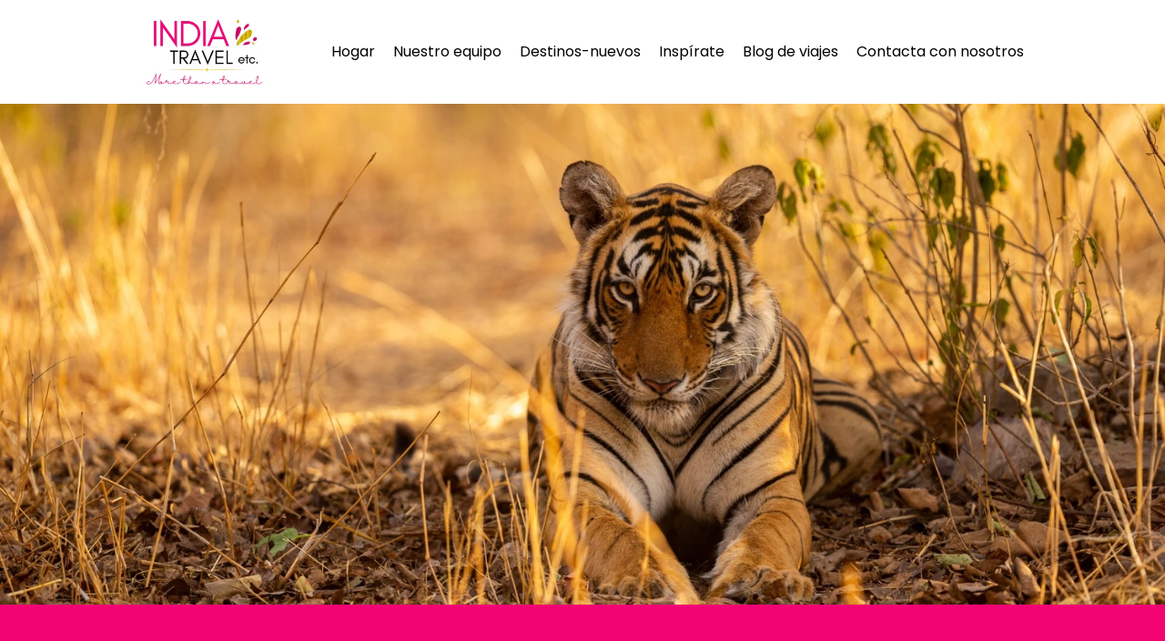

--- FILE ---
content_type: text/html; charset=UTF-8
request_url: https://indiatraveletc.es/packages/lo-mejor-de-kerala-karnataka/
body_size: 62252
content:
<!DOCTYPE html>
<html lang="en-GB" prefix="og: https://ogp.me/ns#">
<head>
	<meta charset="UTF-8">
	<meta name="viewport" content="width=device-width, initial-scale=1.0, viewport-fit=cover" />		<script>!function(e,c){e[c]=e[c]+(e[c]&&" ")+"quform-js"}(document.documentElement,"className");</script>
<!-- Search Engine Optimization by Rank Math - https://rankmath.com/ -->
<title>Lo mejor de Kerala y Karnataka - India Travel etc</title>
<meta name="description" content="Explore lo mejor de Kerala y Karnataka en un recorrido de 14 días desde solo USD 2599 por persona. Explora la cultura y la naturaleza."/>
<meta name="robots" content="follow, index, max-snippet:-1, max-video-preview:-1, max-image-preview:large"/>
<link rel="canonical" href="https://indiatraveletc.es/packages/lo-mejor-de-kerala-karnataka/" />
<meta property="og:locale" content="en_GB" />
<meta property="og:type" content="article" />
<meta property="og:title" content="Lo mejor de Kerala y Karnataka - India Travel etc" />
<meta property="og:description" content="Explore lo mejor de Kerala y Karnataka en un recorrido de 14 días desde solo USD 2599 por persona. Explora la cultura y la naturaleza." />
<meta property="og:url" content="https://indiatraveletc.es/packages/lo-mejor-de-kerala-karnataka/" />
<meta property="og:site_name" content="India Travel etc" />
<meta property="og:updated_time" content="2024-05-13T09:22:12+02:00" />
<meta property="og:image" content="https://indiatraveletc.es/wp-content/uploads/2023/11/Tiger-Safari-Taj-Mahal-Tour.webp" />
<meta property="og:image:secure_url" content="https://indiatraveletc.es/wp-content/uploads/2023/11/Tiger-Safari-Taj-Mahal-Tour.webp" />
<meta property="og:image:width" content="1500" />
<meta property="og:image:height" content="1000" />
<meta property="og:image:alt" content="Safari del Tigger y Taj Mahal" />
<meta property="og:image:type" content="image/webp" />
<meta name="twitter:card" content="summary_large_image" />
<meta name="twitter:title" content="Lo mejor de Kerala y Karnataka - India Travel etc" />
<meta name="twitter:description" content="Explore lo mejor de Kerala y Karnataka en un recorrido de 14 días desde solo USD 2599 por persona. Explora la cultura y la naturaleza." />
<meta name="twitter:image" content="https://indiatraveletc.es/wp-content/uploads/2023/11/Tiger-Safari-Taj-Mahal-Tour.webp" />
<script type="application/ld+json" class="rank-math-schema">{"@context":"https://schema.org","@graph":[{"@type":"BreadcrumbList","@id":"https://indiatraveletc.es/packages/lo-mejor-de-kerala-karnataka/#breadcrumb","itemListElement":[{"@type":"ListItem","position":"1","item":{"@id":"https://indiatraveletc.es"}},{"@type":"ListItem","position":"2","item":{"@id":"https://indiatraveletc.es/packages/","name":"Packages"}},{"@type":"ListItem","position":"3","item":{"@id":"https://indiatraveletc.es/packages/lo-mejor-de-kerala-karnataka/","name":"Lo mejor de Kerala y Karnataka"}}]}]}</script>
<!-- /Rank Math WordPress SEO plugin -->

<link rel='dns-prefetch' href='//www.googletagmanager.com' />
<link rel="alternate" type="application/rss+xml" title="India Travel etc &raquo; Feed" href="https://indiatraveletc.es/feed/" />
<link rel="alternate" type="application/rss+xml" title="India Travel etc &raquo; Comments Feed" href="https://indiatraveletc.es/comments/feed/" />
<link rel="alternate" title="oEmbed (JSON)" type="application/json+oembed" href="https://indiatraveletc.es/wp-json/oembed/1.0/embed?url=https%3A%2F%2Findiatraveletc.es%2Fpackages%2Flo-mejor-de-kerala-karnataka%2F" />
<link rel="alternate" title="oEmbed (XML)" type="text/xml+oembed" href="https://indiatraveletc.es/wp-json/oembed/1.0/embed?url=https%3A%2F%2Findiatraveletc.es%2Fpackages%2Flo-mejor-de-kerala-karnataka%2F&#038;format=xml" />
<style id='wp-img-auto-sizes-contain-inline-css' type='text/css'>
img:is([sizes=auto i],[sizes^="auto," i]){contain-intrinsic-size:3000px 1500px}
/*# sourceURL=wp-img-auto-sizes-contain-inline-css */
</style>
<style id='wp-emoji-styles-inline-css' type='text/css'>

	img.wp-smiley, img.emoji {
		display: inline !important;
		border: none !important;
		box-shadow: none !important;
		height: 1em !important;
		width: 1em !important;
		margin: 0 0.07em !important;
		vertical-align: -0.1em !important;
		background: none !important;
		padding: 0 !important;
	}
/*# sourceURL=wp-emoji-styles-inline-css */
</style>
<link rel='stylesheet' id='wp-block-library-css' href='https://indiatraveletc.es/wp-includes/css/dist/block-library/style.min.css?ver=6.9' type='text/css' media='all' />
<style id='classic-theme-styles-inline-css' type='text/css'>
/*! This file is auto-generated */
.wp-block-button__link{color:#fff;background-color:#32373c;border-radius:9999px;box-shadow:none;text-decoration:none;padding:calc(.667em + 2px) calc(1.333em + 2px);font-size:1.125em}.wp-block-file__button{background:#32373c;color:#fff;text-decoration:none}
/*# sourceURL=/wp-includes/css/classic-themes.min.css */
</style>
<style id='global-styles-inline-css' type='text/css'>
:root{--wp--preset--aspect-ratio--square: 1;--wp--preset--aspect-ratio--4-3: 4/3;--wp--preset--aspect-ratio--3-4: 3/4;--wp--preset--aspect-ratio--3-2: 3/2;--wp--preset--aspect-ratio--2-3: 2/3;--wp--preset--aspect-ratio--16-9: 16/9;--wp--preset--aspect-ratio--9-16: 9/16;--wp--preset--color--black: #000000;--wp--preset--color--cyan-bluish-gray: #abb8c3;--wp--preset--color--white: #ffffff;--wp--preset--color--pale-pink: #f78da7;--wp--preset--color--vivid-red: #cf2e2e;--wp--preset--color--luminous-vivid-orange: #ff6900;--wp--preset--color--luminous-vivid-amber: #fcb900;--wp--preset--color--light-green-cyan: #7bdcb5;--wp--preset--color--vivid-green-cyan: #00d084;--wp--preset--color--pale-cyan-blue: #8ed1fc;--wp--preset--color--vivid-cyan-blue: #0693e3;--wp--preset--color--vivid-purple: #9b51e0;--wp--preset--gradient--vivid-cyan-blue-to-vivid-purple: linear-gradient(135deg,rgb(6,147,227) 0%,rgb(155,81,224) 100%);--wp--preset--gradient--light-green-cyan-to-vivid-green-cyan: linear-gradient(135deg,rgb(122,220,180) 0%,rgb(0,208,130) 100%);--wp--preset--gradient--luminous-vivid-amber-to-luminous-vivid-orange: linear-gradient(135deg,rgb(252,185,0) 0%,rgb(255,105,0) 100%);--wp--preset--gradient--luminous-vivid-orange-to-vivid-red: linear-gradient(135deg,rgb(255,105,0) 0%,rgb(207,46,46) 100%);--wp--preset--gradient--very-light-gray-to-cyan-bluish-gray: linear-gradient(135deg,rgb(238,238,238) 0%,rgb(169,184,195) 100%);--wp--preset--gradient--cool-to-warm-spectrum: linear-gradient(135deg,rgb(74,234,220) 0%,rgb(151,120,209) 20%,rgb(207,42,186) 40%,rgb(238,44,130) 60%,rgb(251,105,98) 80%,rgb(254,248,76) 100%);--wp--preset--gradient--blush-light-purple: linear-gradient(135deg,rgb(255,206,236) 0%,rgb(152,150,240) 100%);--wp--preset--gradient--blush-bordeaux: linear-gradient(135deg,rgb(254,205,165) 0%,rgb(254,45,45) 50%,rgb(107,0,62) 100%);--wp--preset--gradient--luminous-dusk: linear-gradient(135deg,rgb(255,203,112) 0%,rgb(199,81,192) 50%,rgb(65,88,208) 100%);--wp--preset--gradient--pale-ocean: linear-gradient(135deg,rgb(255,245,203) 0%,rgb(182,227,212) 50%,rgb(51,167,181) 100%);--wp--preset--gradient--electric-grass: linear-gradient(135deg,rgb(202,248,128) 0%,rgb(113,206,126) 100%);--wp--preset--gradient--midnight: linear-gradient(135deg,rgb(2,3,129) 0%,rgb(40,116,252) 100%);--wp--preset--font-size--small: 13px;--wp--preset--font-size--medium: 20px;--wp--preset--font-size--large: 36px;--wp--preset--font-size--x-large: 42px;--wp--preset--spacing--20: 0.44rem;--wp--preset--spacing--30: 0.67rem;--wp--preset--spacing--40: 1rem;--wp--preset--spacing--50: 1.5rem;--wp--preset--spacing--60: 2.25rem;--wp--preset--spacing--70: 3.38rem;--wp--preset--spacing--80: 5.06rem;--wp--preset--shadow--natural: 6px 6px 9px rgba(0, 0, 0, 0.2);--wp--preset--shadow--deep: 12px 12px 50px rgba(0, 0, 0, 0.4);--wp--preset--shadow--sharp: 6px 6px 0px rgba(0, 0, 0, 0.2);--wp--preset--shadow--outlined: 6px 6px 0px -3px rgb(255, 255, 255), 6px 6px rgb(0, 0, 0);--wp--preset--shadow--crisp: 6px 6px 0px rgb(0, 0, 0);}:where(.is-layout-flex){gap: 0.5em;}:where(.is-layout-grid){gap: 0.5em;}body .is-layout-flex{display: flex;}.is-layout-flex{flex-wrap: wrap;align-items: center;}.is-layout-flex > :is(*, div){margin: 0;}body .is-layout-grid{display: grid;}.is-layout-grid > :is(*, div){margin: 0;}:where(.wp-block-columns.is-layout-flex){gap: 2em;}:where(.wp-block-columns.is-layout-grid){gap: 2em;}:where(.wp-block-post-template.is-layout-flex){gap: 1.25em;}:where(.wp-block-post-template.is-layout-grid){gap: 1.25em;}.has-black-color{color: var(--wp--preset--color--black) !important;}.has-cyan-bluish-gray-color{color: var(--wp--preset--color--cyan-bluish-gray) !important;}.has-white-color{color: var(--wp--preset--color--white) !important;}.has-pale-pink-color{color: var(--wp--preset--color--pale-pink) !important;}.has-vivid-red-color{color: var(--wp--preset--color--vivid-red) !important;}.has-luminous-vivid-orange-color{color: var(--wp--preset--color--luminous-vivid-orange) !important;}.has-luminous-vivid-amber-color{color: var(--wp--preset--color--luminous-vivid-amber) !important;}.has-light-green-cyan-color{color: var(--wp--preset--color--light-green-cyan) !important;}.has-vivid-green-cyan-color{color: var(--wp--preset--color--vivid-green-cyan) !important;}.has-pale-cyan-blue-color{color: var(--wp--preset--color--pale-cyan-blue) !important;}.has-vivid-cyan-blue-color{color: var(--wp--preset--color--vivid-cyan-blue) !important;}.has-vivid-purple-color{color: var(--wp--preset--color--vivid-purple) !important;}.has-black-background-color{background-color: var(--wp--preset--color--black) !important;}.has-cyan-bluish-gray-background-color{background-color: var(--wp--preset--color--cyan-bluish-gray) !important;}.has-white-background-color{background-color: var(--wp--preset--color--white) !important;}.has-pale-pink-background-color{background-color: var(--wp--preset--color--pale-pink) !important;}.has-vivid-red-background-color{background-color: var(--wp--preset--color--vivid-red) !important;}.has-luminous-vivid-orange-background-color{background-color: var(--wp--preset--color--luminous-vivid-orange) !important;}.has-luminous-vivid-amber-background-color{background-color: var(--wp--preset--color--luminous-vivid-amber) !important;}.has-light-green-cyan-background-color{background-color: var(--wp--preset--color--light-green-cyan) !important;}.has-vivid-green-cyan-background-color{background-color: var(--wp--preset--color--vivid-green-cyan) !important;}.has-pale-cyan-blue-background-color{background-color: var(--wp--preset--color--pale-cyan-blue) !important;}.has-vivid-cyan-blue-background-color{background-color: var(--wp--preset--color--vivid-cyan-blue) !important;}.has-vivid-purple-background-color{background-color: var(--wp--preset--color--vivid-purple) !important;}.has-black-border-color{border-color: var(--wp--preset--color--black) !important;}.has-cyan-bluish-gray-border-color{border-color: var(--wp--preset--color--cyan-bluish-gray) !important;}.has-white-border-color{border-color: var(--wp--preset--color--white) !important;}.has-pale-pink-border-color{border-color: var(--wp--preset--color--pale-pink) !important;}.has-vivid-red-border-color{border-color: var(--wp--preset--color--vivid-red) !important;}.has-luminous-vivid-orange-border-color{border-color: var(--wp--preset--color--luminous-vivid-orange) !important;}.has-luminous-vivid-amber-border-color{border-color: var(--wp--preset--color--luminous-vivid-amber) !important;}.has-light-green-cyan-border-color{border-color: var(--wp--preset--color--light-green-cyan) !important;}.has-vivid-green-cyan-border-color{border-color: var(--wp--preset--color--vivid-green-cyan) !important;}.has-pale-cyan-blue-border-color{border-color: var(--wp--preset--color--pale-cyan-blue) !important;}.has-vivid-cyan-blue-border-color{border-color: var(--wp--preset--color--vivid-cyan-blue) !important;}.has-vivid-purple-border-color{border-color: var(--wp--preset--color--vivid-purple) !important;}.has-vivid-cyan-blue-to-vivid-purple-gradient-background{background: var(--wp--preset--gradient--vivid-cyan-blue-to-vivid-purple) !important;}.has-light-green-cyan-to-vivid-green-cyan-gradient-background{background: var(--wp--preset--gradient--light-green-cyan-to-vivid-green-cyan) !important;}.has-luminous-vivid-amber-to-luminous-vivid-orange-gradient-background{background: var(--wp--preset--gradient--luminous-vivid-amber-to-luminous-vivid-orange) !important;}.has-luminous-vivid-orange-to-vivid-red-gradient-background{background: var(--wp--preset--gradient--luminous-vivid-orange-to-vivid-red) !important;}.has-very-light-gray-to-cyan-bluish-gray-gradient-background{background: var(--wp--preset--gradient--very-light-gray-to-cyan-bluish-gray) !important;}.has-cool-to-warm-spectrum-gradient-background{background: var(--wp--preset--gradient--cool-to-warm-spectrum) !important;}.has-blush-light-purple-gradient-background{background: var(--wp--preset--gradient--blush-light-purple) !important;}.has-blush-bordeaux-gradient-background{background: var(--wp--preset--gradient--blush-bordeaux) !important;}.has-luminous-dusk-gradient-background{background: var(--wp--preset--gradient--luminous-dusk) !important;}.has-pale-ocean-gradient-background{background: var(--wp--preset--gradient--pale-ocean) !important;}.has-electric-grass-gradient-background{background: var(--wp--preset--gradient--electric-grass) !important;}.has-midnight-gradient-background{background: var(--wp--preset--gradient--midnight) !important;}.has-small-font-size{font-size: var(--wp--preset--font-size--small) !important;}.has-medium-font-size{font-size: var(--wp--preset--font-size--medium) !important;}.has-large-font-size{font-size: var(--wp--preset--font-size--large) !important;}.has-x-large-font-size{font-size: var(--wp--preset--font-size--x-large) !important;}
:where(.wp-block-post-template.is-layout-flex){gap: 1.25em;}:where(.wp-block-post-template.is-layout-grid){gap: 1.25em;}
:where(.wp-block-term-template.is-layout-flex){gap: 1.25em;}:where(.wp-block-term-template.is-layout-grid){gap: 1.25em;}
:where(.wp-block-columns.is-layout-flex){gap: 2em;}:where(.wp-block-columns.is-layout-grid){gap: 2em;}
:root :where(.wp-block-pullquote){font-size: 1.5em;line-height: 1.6;}
/*# sourceURL=global-styles-inline-css */
</style>
<link rel='stylesheet' id='wp-travel-frontend-css' href='https://indiatraveletc.es/wp-content/plugins/wp-travel/app/build/wp-travel-front-end.css?ver=10.2.0' type='text/css' media='all' />
<link rel='stylesheet' id='font-awesome-css-css' href='https://indiatraveletc.es/wp-content/plugins/wp-travel/app/assets/css/lib/font-awesome/css/fontawesome-all.min.css?ver=10.2.0' type='text/css' media='all' />
<link rel='stylesheet' id='wp-travel-fa-css-css' href='https://indiatraveletc.es/wp-content/plugins/wp-travel/app/assets/css/lib/font-awesome/css/wp-travel-fa-icons.min.css?ver=10.2.0' type='text/css' media='all' />
<link rel='stylesheet' id='wp-travel-frontend-booking-widget-style-css' href='https://indiatraveletc.es/wp-content/plugins/wp-travel/app/build/frontend-booking-widget.css?ver=13812ba2e849b4f1b3c3' type='text/css' media='all' />
<link rel='stylesheet' id='dashicons-css' href='https://indiatraveletc.es/wp-includes/css/dashicons.min.css?ver=6.9' type='text/css' media='all' />
<link rel='stylesheet' id='jquery-datepicker-lib-css' href='https://indiatraveletc.es/wp-content/plugins/wp-travel/app/assets/css/lib/datepicker/datepicker.min.css?ver=10.2.0' type='text/css' media='all' />
<link rel='stylesheet' id='nd_travel_style-css' href='https://indiatraveletc.es/wp-content/plugins/nd-travel/assets/css/style.css?ver=6.9' type='text/css' media='all' />
<link rel='stylesheet' id='quform-css' href='https://indiatraveletc.es/wp-content/plugins/quform/cache/quform.css?ver=1765019341' type='text/css' media='all' />
<link rel='stylesheet' id='nicdark-style-css' href='https://indiatraveletc.es/wp-content/themes/lovetravel/style.css?ver=6.9' type='text/css' media='all' />
<link rel='stylesheet' id='elementor-icons-css' href='https://indiatraveletc.es/wp-content/plugins/elementor/assets/lib/eicons/css/elementor-icons.min.css?ver=5.44.0' type='text/css' media='all' />
<link rel='stylesheet' id='elementor-frontend-css' href='https://indiatraveletc.es/wp-content/uploads/elementor/css/custom-frontend.min.css?ver=1768718178' type='text/css' media='all' />
<style id='elementor-frontend-inline-css' type='text/css'>
.elementor-6961 .elementor-element.elementor-element-6e7fbb07:not(.elementor-motion-effects-element-type-background), .elementor-6961 .elementor-element.elementor-element-6e7fbb07 > .elementor-motion-effects-container > .elementor-motion-effects-layer{background-image:url("https://indiatraveletc.es/wp-content/uploads/2023/11/Tiger-Safari-Taj-Mahal-Tour.webp");}
/*# sourceURL=elementor-frontend-inline-css */
</style>
<link rel='stylesheet' id='elementor-post-7716-css' href='https://indiatraveletc.es/wp-content/uploads/elementor/css/post-7716.css?ver=1768718178' type='text/css' media='all' />
<link rel='stylesheet' id='elementor-pro-css' href='https://indiatraveletc.es/wp-content/uploads/elementor/css/custom-pro-frontend.min.css?ver=1768718178' type='text/css' media='all' />
<link rel='stylesheet' id='elementor-post-7702-css' href='https://indiatraveletc.es/wp-content/uploads/elementor/css/post-7702.css?ver=1768718178' type='text/css' media='all' />
<link rel='stylesheet' id='elementor-post-4600-css' href='https://indiatraveletc.es/wp-content/uploads/elementor/css/post-4600.css?ver=1768718178' type='text/css' media='all' />
<link rel='stylesheet' id='elementor-post-4588-css' href='https://indiatraveletc.es/wp-content/uploads/elementor/css/post-4588.css?ver=1768718178' type='text/css' media='all' />
<link rel='stylesheet' id='elementor-post-4591-css' href='https://indiatraveletc.es/wp-content/uploads/elementor/css/post-4591.css?ver=1768718178' type='text/css' media='all' />
<link rel='stylesheet' id='elementor-post-6961-css' href='https://indiatraveletc.es/wp-content/uploads/elementor/css/post-6961.css?ver=1768760353' type='text/css' media='all' />
<link rel='stylesheet' id='elementor-gf-local-roboto-css' href='https://indiatraveletc.es/wp-content/uploads/elementor/google-fonts/css/roboto.css?ver=1764852361' type='text/css' media='all' />
<link rel='stylesheet' id='elementor-gf-local-robotoslab-css' href='https://indiatraveletc.es/wp-content/uploads/elementor/google-fonts/css/robotoslab.css?ver=1764852364' type='text/css' media='all' />
<link rel='stylesheet' id='elementor-gf-local-poppins-css' href='https://indiatraveletc.es/wp-content/uploads/elementor/google-fonts/css/poppins.css?ver=1764852366' type='text/css' media='all' />
<link rel='stylesheet' id='elementor-gf-local-reeniebeanie-css' href='https://indiatraveletc.es/wp-content/uploads/elementor/google-fonts/css/reeniebeanie.css?ver=1764852367' type='text/css' media='all' />
<link rel='stylesheet' id='elementor-icons-shared-0-css' href='https://indiatraveletc.es/wp-content/plugins/elementor/assets/lib/font-awesome/css/fontawesome.min.css?ver=5.15.3' type='text/css' media='all' />
<link rel='stylesheet' id='elementor-icons-fa-brands-css' href='https://indiatraveletc.es/wp-content/plugins/elementor/assets/lib/font-awesome/css/brands.min.css?ver=5.15.3' type='text/css' media='all' />
<link rel='stylesheet' id='elementor-icons-fa-solid-css' href='https://indiatraveletc.es/wp-content/plugins/elementor/assets/lib/font-awesome/css/solid.min.css?ver=5.15.3' type='text/css' media='all' />
<script type="text/javascript" src="https://indiatraveletc.es/wp-includes/js/jquery/jquery.min.js?ver=3.7.1" id="jquery-core-js"></script>
<script type="text/javascript" src="https://indiatraveletc.es/wp-includes/js/jquery/jquery-migrate.min.js?ver=3.4.1" id="jquery-migrate-js"></script>
<script type="text/javascript" src="https://indiatraveletc.es/wp-content/plugins/elementor-pro/assets/js/page-transitions.min.js?ver=3.16.2" id="page-transitions-js"></script>

<!-- Google tag (gtag.js) snippet added by Site Kit -->

<!-- Google Analytics snippet added by Site Kit -->
<script type="text/javascript" src="https://www.googletagmanager.com/gtag/js?id=GT-W6VS8XG" id="google_gtagjs-js" async></script>
<script type="text/javascript" id="google_gtagjs-js-after">
/* <![CDATA[ */
window.dataLayer = window.dataLayer || [];function gtag(){dataLayer.push(arguments);}
gtag("set","linker",{"domains":["indiatraveletc.es"]});
gtag("js", new Date());
gtag("set", "developer_id.dZTNiMT", true);
gtag("config", "GT-W6VS8XG");
//# sourceURL=google_gtagjs-js-after
/* ]]> */
</script>

<!-- End Google tag (gtag.js) snippet added by Site Kit -->
<link rel="https://api.w.org/" href="https://indiatraveletc.es/wp-json/" /><link rel="EditURI" type="application/rsd+xml" title="RSD" href="https://indiatraveletc.es/xmlrpc.php?rsd" />
<link rel='shortlink' href='https://indiatraveletc.es/?p=11405' />
<meta name="generator" content="Site Kit by Google 1.130.0" />
	
    <style type="text/css">

    	/*color_dark_1*/
		.nd_travel_bg_greydark, #nd_travel_slider_range .ui-slider-range, #nd_travel_slider_range .ui-slider-handle,
		.ui-tooltip.nd_travel_tooltip_jquery_content,.ui-datepicker,.ui-datepicker .ui-datepicker-prev span,
		.ui-datepicker .ui-datepicker-next span { background-color: #434a54; }
		#nd_travel_search_filter_options li p { border-bottom: 2px solid #434a54;}
		#nd_travel_checkout_payment_tab_list li.ui-state-active { border-bottom: 1px solid #434a54;}
		.nd_travel_border_1_solid_greydark_important { border: 1px solid #434a54 !important;}
		.nd_travel_triangle_typologies_dark:after { border-bottom: 7px solid #434a54;}
		.nd_travel_triangle_typologies_light:after { border-bottom: 7px solid #fff;}

		/*color_dark_2*/
		.nd_travel_bg_greydark_2, .ui-datepicker .ui-datepicker-header { background-color: #434a54; }
		.nd_travel_bg_greydark_2_important { background-color: #434a54 !important; }
		
		/*color_1*/
		.nd_travel_bg_yellow, .nd_travel_btn_pagination_active, .ui-datepicker-today a { background-color: #1bbc9b; }
		.nd_travel_color_yellow_important { color: #1bbc9b !important ; }

		/*color_2*/
		.nd_travel_bg_red { background-color: #1bbc9b; }
		.nd_travel_bg_red_hover:hover { background-color: #1bbc9b !important; }


       
    </style>
    



<!--START  for post-->
<style type="text/css">

    /*sidebar*/
    .nd_travel_sidebar .widget { margin-bottom: 40px; }
    .nd_travel_sidebar .widget img, .nd_travel_sidebar .widget select { max-width: 100%; }
    .nd_travel_sidebar .widget h3 { margin-bottom: 20px; font-weight: bolder; }

    /*search*/
    .nd_travel_sidebar .widget.widget_search input[type="text"] { width: 100%; font-weight: lighter; }
    .nd_travel_sidebar .widget.widget_search input[type="submit"] { margin-top: 20px; letter-spacing: 2px; text-transform: uppercase; font-weight: bold; font-size: 11px; font-family: 'Montserrat', sans-serif; }

    /*list*/
    .nd_travel_sidebar .widget ul { margin: 0px; padding: 0px; list-style: none; }
    .nd_travel_sidebar .widget > ul > li { padding: 10px; border-bottom: 1px solid #f1f1f1; }
    .nd_travel_sidebar .widget > ul > li:last-child { padding-bottom: 0px; border-bottom: 0px solid #f1f1f1; }
    .nd_travel_sidebar .widget ul li { padding: 10px; }
    .nd_travel_sidebar .widget ul.children { padding: 10px; }
    .nd_travel_sidebar .widget ul.children:last-child { padding-bottom: 0px; }

    /*calendar*/
    .nd_travel_sidebar .widget.widget_calendar table { text-align: center; background-color: #1c1c1c; width: 100%; border: 0px solid #f1f1f1; line-height: 20px; }
    .nd_travel_sidebar .widget.widget_calendar table th { padding: 10px 5px; font-size: 12px; }
    .nd_travel_sidebar .widget.widget_calendar table td { padding: 10px 5px; color: #fff; font-size: 12px; }
    .nd_travel_sidebar .widget.widget_calendar table tbody td a { color: #fff; padding: 5px; border-radius: 0px; }
    .nd_travel_sidebar .widget.widget_calendar table tfoot td a { color: #fff; background-color: #444; padding: 5px; border-radius: 0px; font-size: 12px; text-transform: uppercase; }
    .nd_travel_sidebar .widget.widget_calendar table tfoot td { padding-bottom: 20px; }
    .nd_travel_sidebar .widget.widget_calendar table tfoot td#prev { text-align: right; }
    .nd_travel_sidebar .widget.widget_calendar table tfoot td#next { text-align: left; }
    .nd_travel_sidebar .widget.widget_calendar table caption { font-size: 20px; font-weight: bolder; background-color: #151515; padding: 20px; border: 0px solid #f1f1f1; border-bottom: 0px; }


    /*color calendar*/
    .nd_travel_sidebar .widget.widget_calendar table thead { color: #a3a3a3; }
    .nd_travel_sidebar .widget.widget_calendar table tbody td a { background-color: #444; }
    .nd_travel_sidebar .widget.widget_calendar table caption { color:#fff; font-family: 'Montserrat', sans-serif; }

    /*menu*/
    .nd_travel_sidebar .widget div ul { margin: 0px; padding: 0px; list-style: none; }
    .nd_travel_sidebar .widget div > ul > li { padding: 10px; border-bottom: 1px solid #f1f1f1; }
    .nd_travel_sidebar .widget div > ul > li:last-child { padding-bottom: 0px; border-bottom: 0px solid #f1f1f1; }
    .nd_travel_sidebar .widget div ul li { padding: 10px; }
    .nd_travel_sidebar .widget div ul.sub-menu { padding: 10px; }
    .nd_travel_sidebar .widget div ul.sub-menu:last-child { padding-bottom: 0px; }

    /*tag*/
    .nd_travel_sidebar .widget.widget_tag_cloud a { padding: 8px; border: 1px solid #f1f1f1; border-radius: 0px; display: inline-block; margin: 5px; margin-left: 0px; font-size: 12px !important; line-height: 12px; }

</style>
<!--END css for post--><meta name="dmca-site-verification" content="Q0F5SEFiaFlHa28rdVpwZ0VLWXgzbzh1UmJ5V3ZmakxUeldmZkdUc25UWT01" />
<meta name="google-site-verification" content="NjcujNQu4QQiiJJ9Eg_7Pr98mbt38EeuHTBi6orw63s" />
<script type="application/ld+json">{"@context": "https://schema.org","@type":"Organization","name": "India travel etc","url": "https://indiatraveletc.com/","logo": "https://indiatraveletc.com/wp-content/uploads/2023/04/Website.png","address": {"@type": "PostalAddress","streetAddress": "557 B, Moti Nagar West Vaishali Nagar Jaipur - 302021, Rajasthan India","addressLocality": "Jaipur","addressRegion": "Rajasthan","postalCode": "302021","addressCountry": " India"},"contactPoint": {"@type": "ContactPoint","contactType": "contact","telephone": "+91-92564 06916","email": "info@indiatraveletc.com"},"sameAs":["https://www.facebook.com/Indiatraveletc/","https://instagram.com/indiatraveletc","https://www.youtube.com/@indiatraveletc3285"]} </script>
<meta name="google-site-verification" content="8UBEQWOnrwGIT5G7D_2Pwpf2n6e0pxSIoObnzc4-tfc"><meta name="generator" content="Elementor 3.33.5; features: additional_custom_breakpoints; settings: css_print_method-external, google_font-enabled, font_display-swap">
<style type="text/css">.recentcomments a{display:inline !important;padding:0 !important;margin:0 !important;}</style>			<style>
				.e-con.e-parent:nth-of-type(n+4):not(.e-lazyloaded):not(.e-no-lazyload),
				.e-con.e-parent:nth-of-type(n+4):not(.e-lazyloaded):not(.e-no-lazyload) * {
					background-image: none !important;
				}
				@media screen and (max-height: 1024px) {
					.e-con.e-parent:nth-of-type(n+3):not(.e-lazyloaded):not(.e-no-lazyload),
					.e-con.e-parent:nth-of-type(n+3):not(.e-lazyloaded):not(.e-no-lazyload) * {
						background-image: none !important;
					}
				}
				@media screen and (max-height: 640px) {
					.e-con.e-parent:nth-of-type(n+2):not(.e-lazyloaded):not(.e-no-lazyload),
					.e-con.e-parent:nth-of-type(n+2):not(.e-lazyloaded):not(.e-no-lazyload) * {
						background-image: none !important;
					}
				}
			</style>
			<link rel="icon" href="https://indiatraveletc.es/wp-content/uploads/2023/12/cropped-android-chrome-512x512-1-32x32.png" sizes="32x32" />
<link rel="icon" href="https://indiatraveletc.es/wp-content/uploads/2023/12/cropped-android-chrome-512x512-1-192x192.png" sizes="192x192" />
<link rel="apple-touch-icon" href="https://indiatraveletc.es/wp-content/uploads/2023/12/cropped-android-chrome-512x512-1-180x180.png" />
<meta name="msapplication-TileImage" content="https://indiatraveletc.es/wp-content/uploads/2023/12/cropped-android-chrome-512x512-1-270x270.png" />
		<style type="text/css" id="wp-custom-css">
			.elementor-4591 .elementor-element.elementor-element-58e93f14 .elementor-button{
    display: none;
}

.elementor-4591 .elementor-element.elementor-element-70cd80f7 .elementor-button{
    display: none;
}

.multipal_css .elementor-button-link{
	color: #fff;
    background: #f20574;
    padding: 15px 25px;
    border-radius: 30px;
    font-size: 16px;
    font-weight: bold;
    text-transform: uppercase;
}

.multipal_css{
		max-width: 1146px;
    margin-left: auto;
    margin-right: auto;
	  float: none;
    text-align: center;
    padding: 40px 0 40px 0;
    background-color: #e5c305;
    color: #ffffff;
	margin-top: 50px;
    margin-bottom: 50px;
	border-radius: 40px;
}

.elementor-location-header{

    width: 100%;
    z-index: 9999;
}

.quform-option .quform-option-label{
	width: 100%;
	color: #fff;
}

.nd_travel_postgrid_packages_single_package_img{
	height: 260px !important;
}

.elementor-section.elementor-section-boxed > .elementor-container{
	    max-width: 1165px;
}

.single_form #nd_travel_single_package_booking_tabs ul li.ui-state-active a,  label{
	color: #fff;
	
}

.single_form  .nd_travel_list_style_none{
	text-align: left;
}

/* .nd_travel_dialog_contact_all_content{
	background-color: #e8ba0e;
} */

.import_text{
	color: #fff !important;
}

@media screen and (max-width: 576px){
	.elementor-location-header{
		top: 0px !important;
	}
}

.Package_button .nd_travel_border_radius_5{
	background-color:#F20573  !important;
}

.Package_button .nd_travel_border_radius_5 .fa-clock{
	color: #fff !important;
}

.Package_button .nd_travel_border_radius_5:hover{
	color: #000;
}

.pack_button .elementor-flip-box__button.elementor-button{
	background-color: pink !important;
}

.about_img img{
	background: #B59410;
    padding: 12px;
}
.nd_travel_font_size_14{
	color:white;
}
i.fas.fa-map-marker-alt.nd_travel_font_size_15.nd_travel_float_left.nd_travel_margin_top_4.nd_travel_margin_right_15.nd_travel_margin_0{
	color:black !important;
}

.menu_list .elementor-nav-menu--layout-horizontal .elementor-nav-menu{
	flex-wrap: nowrap;
}

.our_team .elementor-image-box-wrapper{
	box-shadow: 0 3px 6px rgba(0,0,0,0.16), 0 3px 6px rgba(0,0,0,0.23);
    background: #fff;
    padding: 20px;
	border-radius: 20px;
}

.our_team .elementor-image-box-wrapper:hover{
    background: #E5C305;
	  transition: all 1s;
}

.our_team .elementor-image-box-title{
	margin-top: 0px;
}

.our_box .elementor-button-link{
	background-color: transparent;
	border: 1px solid;
}

.our_box .elementor-element-populated{
	background: #f20573;
}

.why_team .elementor-button-link{
	background-color: transparent;
	border: 1px solid;
}

.why_team .elementor-element-populated{
	background-color: #E5C305;
}

/* .our_team{
	display: none;
} */

.nd_travel_dialog_contact_all_content{
	background: #e5c305;
	box-shadow: 0 3px 6px rgba(0,0,0,0.16), 0 3px 6px rgba(0,0,0,0.23);
	color: #fff;
	padding: 20px;
}

.Multipal_box1{
	background-color: #e5c305 !important;
    color: #fff;
}

.Multipal_box1 .elementor-heading-title{
	color: #fff;
}

.Multipal_box1 .elementor-icon{
	background-color: #f20573 !important;
	    color: #fff;
    border-color: #fff;
}

.abouts_page{
	display: none;
}

.Faq_section .elementor-accordion .elementor-tab-title{
	background-color: #f20574 !important;
    color: #fff;
}


.Faq_section .fa-minus:before{
	color: #fff !important;
}
.Faq_section .fa-plus:before{
	color: #fff !important;
}

.quform-option .quform-option-label{
	color: #000;
}
button.quform-next{
	background-color:#ef0772 !important;
}
button.quform-back{
	background-color:#ef0772 !important;
}
.form-submit{
	background-color:#ef0772 !important;
}
.nd_travel_box_shadow_0_0_15_0_0001.nd_travel_package_preview_info_section.nd_travel_bg_white.nd_travel_section.nd_travel_padding_10_20.nd_travel_border_radius_5.nd_travel_margin_bottom_30.nd_travel_z_index_9.nd_travel_position_relative {
    background-color: #F20573 !important;
}
i.fas.fa-clock.nd_travel_font_size_15.nd_travel_float_left.nd_travel_margin_top_2.nd_travel_margin_right_15.nd_travel_margin_0 {
    color: white !important;
}
a.nd_travel_color_white.nd_travel_bg_red_hover.nd_travel_padding_10_30.nd_travel_border_radius_5.nd_travel_font_size_14.nd_travel_font_weight_bold.nd_travel_margin_top_15 {
    background-color: #F20573 !important;
}

.single_package_form .elementor-motion-effects-container{
	    background: #edc941;
}

.Faq_section img{
	height: 150px;
    width: 150px;
}

.client_section img{
	height: 150px;
    width: 150px;
}

.elementor-kit-7716 input[type="submit"]:hover{
	transform: scale(0.9);
	transition: all .3s;
}

.aling_item .elementor-heading-title{
	padding-top: 27px !important;
}
/* Hide the specified anchor element */
a[href='https://www.s-sols.com/products/wordpress/accelerator?utm_source=usersite&utm_medium=banner&utm_campaign=free_lim_ver&utm_term=accel'] {
    display: none !important;
}

		</style>
		</head>
<body class="wp-singular nd_travel_cpt_1-template-default single single-nd_travel_cpt_1 postid-11405 wp-theme-lovetravel elementor-default elementor-template-full-width elementor-kit-7716 elementor-page-6961 wptravel-layout-v2">
		<e-page-transition preloader-type="animation" preloader-animation-type="repeating-bar" class="e-page-transition--entering" exclude="^https\:\/\/indiatraveletc\.es\/wp\-admin\/">
					</e-page-transition>
				<div data-elementor-type="header" data-elementor-id="4588" class="elementor elementor-4588 elementor-location-header" data-elementor-post-type="elementor_library">
					<div class="elementor-section-wrap">
								<section class="elementor-section elementor-top-section elementor-element elementor-element-4dc736dd elementor-section-content-middle elementor-section-height-min-height menu_list elementor-section-boxed elementor-section-height-default elementor-section-items-middle" data-id="4dc736dd" data-element_type="section" data-settings="{&quot;background_background&quot;:&quot;classic&quot;,&quot;animation&quot;:&quot;none&quot;,&quot;animation_delay&quot;:300,&quot;sticky&quot;:&quot;top&quot;,&quot;sticky_on&quot;:[&quot;desktop&quot;,&quot;laptop&quot;,&quot;tablet&quot;,&quot;mobile&quot;],&quot;sticky_offset&quot;:0,&quot;sticky_effects_offset&quot;:0}">
						<div class="elementor-container elementor-column-gap-default">
					<div class="elementor-column elementor-col-50 elementor-top-column elementor-element elementor-element-67bce42b" data-id="67bce42b" data-element_type="column" data-settings="{&quot;background_background&quot;:&quot;classic&quot;}">
			<div class="elementor-widget-wrap elementor-element-populated">
						<div class="elementor-element elementor-element-4e0bd797 elementor-widget__width-auto elementor-widget-laptop__width-initial elementor-widget elementor-widget-image" data-id="4e0bd797" data-element_type="widget" data-widget_type="image.default">
				<div class="elementor-widget-container">
																<a href="https://indiatraveletc.es">
							<img width="270" height="159" src="https://indiatraveletc.es/wp-content/uploads/2023/04/Website.png" class="elementor-animation-wobble-horizontal attachment-large size-large wp-image-8089" alt="Website" />								</a>
															</div>
				</div>
					</div>
		</div>
				<div class="elementor-column elementor-col-50 elementor-top-column elementor-element elementor-element-13d36ab6" data-id="13d36ab6" data-element_type="column" data-settings="{&quot;background_background&quot;:&quot;classic&quot;}">
			<div class="elementor-widget-wrap elementor-element-populated">
					<div class="elementor-background-overlay"></div>
						<div class="elementor-element elementor-element-17ceeda7 elementor-nav-menu__align-center elementor-nav-menu--stretch elementor-widget-laptop__width-initial elementor-nav-menu--dropdown-tablet elementor-nav-menu__text-align-aside elementor-nav-menu--toggle elementor-nav-menu--burger elementor-widget elementor-widget-nav-menu" data-id="17ceeda7" data-element_type="widget" data-settings="{&quot;full_width&quot;:&quot;stretch&quot;,&quot;submenu_icon&quot;:{&quot;value&quot;:&quot;&lt;i class=\&quot;\&quot;&gt;&lt;\/i&gt;&quot;,&quot;library&quot;:&quot;&quot;},&quot;layout&quot;:&quot;horizontal&quot;,&quot;toggle&quot;:&quot;burger&quot;}" data-widget_type="nav-menu.default">
				<div class="elementor-widget-container">
								<nav class="elementor-nav-menu--main elementor-nav-menu__container elementor-nav-menu--layout-horizontal e--pointer-underline e--animation-fade">
				<ul id="menu-1-17ceeda7" class="elementor-nav-menu"><li class="menu-item menu-item-type-post_type menu-item-object-page menu-item-home menu-item-7668"><a href="https://indiatraveletc.es/" class="elementor-item">Hogar</a></li>
<li class="menu-item menu-item-type-post_type menu-item-object-page menu-item-7532"><a href="https://indiatraveletc.es/operador-turistico-de-la-india/" class="elementor-item">Nuestro equipo</a></li>
<li class="menu-item menu-item-type-custom menu-item-object-custom menu-item-has-children menu-item-7853"><a href="https://indiatraveletc.es/destinos-nuevos/" class="elementor-item">Destinos-nuevos</a>
<ul class="sub-menu elementor-nav-menu--dropdown">
	<li class="menu-item menu-item-type-custom menu-item-object-custom menu-item-8100"><a href="https://indiatraveletc.es/paquetes-turisticos-de-rajastan/" class="elementor-sub-item">Rajastán</a></li>
	<li class="menu-item menu-item-type-custom menu-item-object-custom menu-item-8101"><a href="https://indiatraveletc.es/paquetes-turisticos-del-sur-de-la-india/" class="elementor-sub-item">India del Sur</a></li>
	<li class="menu-item menu-item-type-custom menu-item-object-custom menu-item-8102"><a href="https://indiatraveletc.es/paquetes-turisticos-a-kerala/" class="elementor-sub-item">Kerala</a></li>
	<li class="menu-item menu-item-type-custom menu-item-object-custom menu-item-8103"><a href="https://indiatraveletc.es/paquetes-turisticos-gujarat/" class="elementor-sub-item">Guyarat</a></li>
	<li class="menu-item menu-item-type-custom menu-item-object-custom menu-item-8104"><a href="https://indiatraveletc.es/paquetes-turisticos-de-la-india-central/" class="elementor-sub-item">India central</a></li>
	<li class="menu-item menu-item-type-custom menu-item-object-custom menu-item-8105"><a href="https://indiatraveletc.es/paquetes-turisticos-del-norte-de-la-india/" class="elementor-sub-item">Norte de la India</a></li>
	<li class="menu-item menu-item-type-custom menu-item-object-custom menu-item-8106"><a href="https://indiatraveletc.es/paquetes-turisticos-a-orissa/" class="elementor-sub-item">Orissa</a></li>
	<li class="menu-item menu-item-type-custom menu-item-object-custom menu-item-8450"><a href="https://indiatraveletc.es/paquetes-turisticos-a-ladakh/" class="elementor-sub-item">Ladakh</a></li>
</ul>
</li>
<li class="menu-item menu-item-type-custom menu-item-object-custom menu-item-has-children menu-item-7503"><a href="#" class="elementor-item elementor-item-anchor">Inspírate</a>
<ul class="sub-menu elementor-nav-menu--dropdown">
	<li class="menu-item menu-item-type-post_type menu-item-object-page menu-item-11356"><a href="https://indiatraveletc.es/paquetes-turisticos-de-playa/" class="elementor-sub-item">paquetes turísticos de playa</a></li>
	<li class="menu-item menu-item-type-post_type menu-item-object-page menu-item-11016"><a href="https://indiatraveletc.es/paquetes-turisticos-de-lujo/" class="elementor-sub-item">Lujo</a></li>
	<li class="menu-item menu-item-type-post_type menu-item-object-page menu-item-11013"><a href="https://indiatraveletc.es/paquetes-turisticos-de-vida-silvestre/" class="elementor-sub-item">Fauna silvestre</a></li>
	<li class="menu-item menu-item-type-post_type menu-item-object-page menu-item-11015"><a href="https://indiatraveletc.es/paquetes-turisticos-familiares/" class="elementor-sub-item">Familia</a></li>
</ul>
</li>
<li class="menu-item menu-item-type-custom menu-item-object-custom menu-item-8040"><a href="https://indiatraveletc.es/category/blog-de-viajes/" class="elementor-item">Blog de viajes</a></li>
<li class="menu-item menu-item-type-post_type menu-item-object-page menu-item-10851"><a href="https://indiatraveletc.es/contactenos/" class="elementor-item">Contacta con nosotros</a></li>
</ul>			</nav>
					<div class="elementor-menu-toggle" role="button" tabindex="0" aria-label="Menu Toggle" aria-expanded="false">
			<i aria-hidden="true" role="presentation" class="elementor-menu-toggle__icon--open fas fa-bars"></i><i aria-hidden="true" role="presentation" class="elementor-menu-toggle__icon--close eicon-close"></i>			<span class="elementor-screen-only">Menu</span>
		</div>
					<nav class="elementor-nav-menu--dropdown elementor-nav-menu__container" aria-hidden="true">
				<ul id="menu-2-17ceeda7" class="elementor-nav-menu"><li class="menu-item menu-item-type-post_type menu-item-object-page menu-item-home menu-item-7668"><a href="https://indiatraveletc.es/" class="elementor-item" tabindex="-1">Hogar</a></li>
<li class="menu-item menu-item-type-post_type menu-item-object-page menu-item-7532"><a href="https://indiatraveletc.es/operador-turistico-de-la-india/" class="elementor-item" tabindex="-1">Nuestro equipo</a></li>
<li class="menu-item menu-item-type-custom menu-item-object-custom menu-item-has-children menu-item-7853"><a href="https://indiatraveletc.es/destinos-nuevos/" class="elementor-item" tabindex="-1">Destinos-nuevos</a>
<ul class="sub-menu elementor-nav-menu--dropdown">
	<li class="menu-item menu-item-type-custom menu-item-object-custom menu-item-8100"><a href="https://indiatraveletc.es/paquetes-turisticos-de-rajastan/" class="elementor-sub-item" tabindex="-1">Rajastán</a></li>
	<li class="menu-item menu-item-type-custom menu-item-object-custom menu-item-8101"><a href="https://indiatraveletc.es/paquetes-turisticos-del-sur-de-la-india/" class="elementor-sub-item" tabindex="-1">India del Sur</a></li>
	<li class="menu-item menu-item-type-custom menu-item-object-custom menu-item-8102"><a href="https://indiatraveletc.es/paquetes-turisticos-a-kerala/" class="elementor-sub-item" tabindex="-1">Kerala</a></li>
	<li class="menu-item menu-item-type-custom menu-item-object-custom menu-item-8103"><a href="https://indiatraveletc.es/paquetes-turisticos-gujarat/" class="elementor-sub-item" tabindex="-1">Guyarat</a></li>
	<li class="menu-item menu-item-type-custom menu-item-object-custom menu-item-8104"><a href="https://indiatraveletc.es/paquetes-turisticos-de-la-india-central/" class="elementor-sub-item" tabindex="-1">India central</a></li>
	<li class="menu-item menu-item-type-custom menu-item-object-custom menu-item-8105"><a href="https://indiatraveletc.es/paquetes-turisticos-del-norte-de-la-india/" class="elementor-sub-item" tabindex="-1">Norte de la India</a></li>
	<li class="menu-item menu-item-type-custom menu-item-object-custom menu-item-8106"><a href="https://indiatraveletc.es/paquetes-turisticos-a-orissa/" class="elementor-sub-item" tabindex="-1">Orissa</a></li>
	<li class="menu-item menu-item-type-custom menu-item-object-custom menu-item-8450"><a href="https://indiatraveletc.es/paquetes-turisticos-a-ladakh/" class="elementor-sub-item" tabindex="-1">Ladakh</a></li>
</ul>
</li>
<li class="menu-item menu-item-type-custom menu-item-object-custom menu-item-has-children menu-item-7503"><a href="#" class="elementor-item elementor-item-anchor" tabindex="-1">Inspírate</a>
<ul class="sub-menu elementor-nav-menu--dropdown">
	<li class="menu-item menu-item-type-post_type menu-item-object-page menu-item-11356"><a href="https://indiatraveletc.es/paquetes-turisticos-de-playa/" class="elementor-sub-item" tabindex="-1">paquetes turísticos de playa</a></li>
	<li class="menu-item menu-item-type-post_type menu-item-object-page menu-item-11016"><a href="https://indiatraveletc.es/paquetes-turisticos-de-lujo/" class="elementor-sub-item" tabindex="-1">Lujo</a></li>
	<li class="menu-item menu-item-type-post_type menu-item-object-page menu-item-11013"><a href="https://indiatraveletc.es/paquetes-turisticos-de-vida-silvestre/" class="elementor-sub-item" tabindex="-1">Fauna silvestre</a></li>
	<li class="menu-item menu-item-type-post_type menu-item-object-page menu-item-11015"><a href="https://indiatraveletc.es/paquetes-turisticos-familiares/" class="elementor-sub-item" tabindex="-1">Familia</a></li>
</ul>
</li>
<li class="menu-item menu-item-type-custom menu-item-object-custom menu-item-8040"><a href="https://indiatraveletc.es/category/blog-de-viajes/" class="elementor-item" tabindex="-1">Blog de viajes</a></li>
<li class="menu-item menu-item-type-post_type menu-item-object-page menu-item-10851"><a href="https://indiatraveletc.es/contactenos/" class="elementor-item" tabindex="-1">Contacta con nosotros</a></li>
</ul>			</nav>
						</div>
				</div>
					</div>
		</div>
					</div>
		</section>
							</div>
				</div>
				<div data-elementor-type="single-post" data-elementor-id="6961" class="elementor elementor-6961 elementor-location-single post-11405 nd_travel_cpt_1 type-nd_travel_cpt_1 status-publish has-post-thumbnail hentry nd_travel_cpt_1_tax_1-14-dias" data-elementor-post-type="elementor_library">
					<div class="elementor-section-wrap">
								<section class="elementor-section elementor-top-section elementor-element elementor-element-6e7fbb07 elementor-section-full_width elementor-section-height-default elementor-section-height-default" data-id="6e7fbb07" data-element_type="section" data-settings="{&quot;background_background&quot;:&quot;classic&quot;,&quot;background_motion_fx_motion_fx_scrolling&quot;:&quot;yes&quot;,&quot;background_motion_fx_translateY_effect&quot;:&quot;yes&quot;,&quot;background_motion_fx_devices&quot;:[&quot;desktop&quot;,&quot;laptop&quot;],&quot;background_motion_fx_translateY_speed&quot;:{&quot;unit&quot;:&quot;px&quot;,&quot;size&quot;:4,&quot;sizes&quot;:[]},&quot;background_motion_fx_translateY_affectedRange&quot;:{&quot;unit&quot;:&quot;%&quot;,&quot;size&quot;:&quot;&quot;,&quot;sizes&quot;:{&quot;start&quot;:0,&quot;end&quot;:100}}}">
						<div class="elementor-container elementor-column-gap-default">
					<div class="elementor-column elementor-col-100 elementor-top-column elementor-element elementor-element-2db924b4" data-id="2db924b4" data-element_type="column">
			<div class="elementor-widget-wrap elementor-element-populated">
						<div class="elementor-element elementor-element-28300bd elementor-widget elementor-widget-spacer" data-id="28300bd" data-element_type="widget" data-widget_type="spacer.default">
				<div class="elementor-widget-container">
							<div class="elementor-spacer">
			<div class="elementor-spacer-inner"></div>
		</div>
						</div>
				</div>
					</div>
		</div>
					</div>
		</section>
				<section class="elementor-section elementor-top-section elementor-element elementor-element-1436411d elementor-section-content-middle elementor-section-boxed elementor-section-height-default elementor-section-height-default" data-id="1436411d" data-element_type="section" data-settings="{&quot;background_background&quot;:&quot;classic&quot;}">
						<div class="elementor-container elementor-column-gap-default">
					<div class="elementor-column elementor-col-50 elementor-top-column elementor-element elementor-element-6472d40b" data-id="6472d40b" data-element_type="column" data-settings="{&quot;background_background&quot;:&quot;classic&quot;}">
			<div class="elementor-widget-wrap elementor-element-populated">
						<div class="elementor-element elementor-element-1ca6c753 elementor-widget elementor-widget-heading" data-id="1ca6c753" data-element_type="widget" data-widget_type="heading.default">
				<div class="elementor-widget-container">
					<h2 class="elementor-heading-title elementor-size-default">Lo mejor de Kerala y Karnataka</h2>				</div>
				</div>
				<div class="elementor-element elementor-element-10a820fc elementor-align-center elementor-icon-list--layout-traditional elementor-list-item-link-full_width elementor-widget elementor-widget-icon-list" data-id="10a820fc" data-element_type="widget" data-widget_type="icon-list.default">
				<div class="elementor-widget-container">
							<ul class="elementor-icon-list-items">
							<li class="elementor-icon-list-item">
											<span class="elementor-icon-list-icon">
							<i aria-hidden="true" class="fas fa-map-marker-alt"></i>						</span>
										<span class="elementor-icon-list-text">Lo mejor de Kerala y Karnataka</span>
									</li>
						</ul>
						</div>
				</div>
					</div>
		</div>
				<div class="elementor-column elementor-col-50 elementor-top-column elementor-element elementor-element-324649aa" data-id="324649aa" data-element_type="column" data-settings="{&quot;background_background&quot;:&quot;classic&quot;}">
			<div class="elementor-widget-wrap elementor-element-populated">
						<section class="elementor-section elementor-inner-section elementor-element elementor-element-27ef2b1e elementor-section-full_width elementor-section-height-default elementor-section-height-default" data-id="27ef2b1e" data-element_type="section" data-settings="{&quot;background_background&quot;:&quot;classic&quot;}">
						<div class="elementor-container elementor-column-gap-default">
					<div class="elementor-column elementor-col-100 elementor-inner-column elementor-element elementor-element-4b7e1c57" data-id="4b7e1c57" data-element_type="column">
			<div class="elementor-widget-wrap elementor-element-populated">
						<div class="elementor-element elementor-element-3dbb3d7d elementor-view-stacked elementor-widget__width-auto elementor-absolute elementor-shape-circle elementor-widget elementor-widget-icon" data-id="3dbb3d7d" data-element_type="widget" data-settings="{&quot;_position&quot;:&quot;absolute&quot;}" data-widget_type="icon.default">
				<div class="elementor-widget-container">
							<div class="elementor-icon-wrapper">
			<div class="elementor-icon">
			<i aria-hidden="true" class="fas fa-clock"></i>			</div>
		</div>
						</div>
				</div>
				<div class="elementor-element elementor-element-47fa026a elementor-widget elementor-widget-heading" data-id="47fa026a" data-element_type="widget" data-widget_type="heading.default">
				<div class="elementor-widget-container">
					<h5 class="elementor-heading-title elementor-size-default">Duraciones</h5>				</div>
				</div>
				<div class="elementor-element elementor-element-27beee44 elementor-widget elementor-widget-heading" data-id="27beee44" data-element_type="widget" data-widget_type="heading.default">
				<div class="elementor-widget-container">
					<h4 class="elementor-heading-title elementor-size-default"><span>14 días</span></h4>				</div>
				</div>
					</div>
		</div>
					</div>
		</section>
					</div>
		</div>
					</div>
		</section>
				<section class="elementor-section elementor-top-section elementor-element elementor-element-4b35e4ee elementor-section-boxed elementor-section-height-default elementor-section-height-default" data-id="4b35e4ee" data-element_type="section" data-settings="{&quot;background_background&quot;:&quot;classic&quot;}">
						<div class="elementor-container elementor-column-gap-default">
					<div class="elementor-column elementor-col-50 elementor-top-column elementor-element elementor-element-55ca0d12" data-id="55ca0d12" data-element_type="column">
			<div class="elementor-widget-wrap elementor-element-populated">
						<div class="elementor-element elementor-element-1143ce8 elementor-widget elementor-widget-theme-post-content" data-id="1143ce8" data-element_type="widget" data-widget_type="theme-post-content.default">
				<div class="elementor-widget-container">
					<h2>Lo mejor de Kerala y Karnataka</h2>
<h3>13 noches / 14 días</h3>
<h3>Desde USD 2599 / persona</h3>
<p>Explore los encantadores paisajes de Kerala y Karnataka en un paquete turístico de 14 días, desde USD 2599 por persona. Comience en Cochin con danzas tradicionales Kathakali y profundice en las influencias holandesas y portuguesas en el Palacio Mattancherry. Navegue por los remansos de Kumarakom, sea testigo de las artes marciales Kalaripayattu en Periyar y atraviese las brumosas plantaciones de té de Munnar. Experimente el histórico ferrocarril de montaña Nilgiri hasta Ooty y disfrute de safaris salvajes en el Parque Nacional Bandipur. Descubra las maravillas palaciegas de Mysore y culmine su aventura en Bangalore. Con cómodos alojamientos de lujo, experiencias locales e inclusiones como estadías en casas flotantes y safaris, sumérjase en la rica cultura y la belleza natural de Kerala y Karnataka.</p>
<hr />
<h4>Día 1 – Llegada a Cochin</h4>
<p><strong>Mañana o tarde:</strong> Llegada al aeropuerto internacional de Cochin, bienvenida por parte de nuestro representante local y traslado a su hotel en Fort Kochi para comenzar su recorrido por Kerala y Karnataka.<br />
<strong>Noche</strong>: Por la noche disfrute de un programa de danza de Kathakali, una forma de danza tradicional de Kerala. Observe con asombro cómo los artistas ataviados con trajes vibrantes y maquillajes dramáticos narran historias épicas a través de una combinación de gestos elaborados, juegos de pies intrincados y expresiones faciales convincentes, ofreciéndole una visión cautivadora del rico patrimonio cultural de Kerala.</p>
<h4>Día 2 – Cochin: turismo en Cochin</h4>
<p><strong>Mañana</strong>: Por la mañana, después del desayuno, nos embarcamos en un recorrido para descubrir el Palacio Mattancherry, también conocido como el Palacio Holandés. Construido en 1555 por los portugueses, los primeros europeos que se establecieron en la región, fue un regalo para el rey de Cochin, Veera Kerala Varma. El nombre alternativo proviene de las renovaciones llevadas a cabo por los holandeses en 1663. A pesar de sus raíces europeas, el palacio exhibe un estilo arquitectónico indokeralita, caracterizado por estructuras intrincadamente talladas, techos compartimentados espléndidamente decorados y techos similares a las pagodas chinas.<br />
<strong>Tarde</strong>: Por la tarde visitamos la Catedral de Santa Cruz de Cochin y las redes de pesca chinas. La Catedral de Santa Cruz en Cochin es más que un edificio religioso. Construido en 1505, ha sido testigo del flujo y reflujo de la política, la religión y la cultura en Cochin durante más de cinco siglos.<br />
A continuación, recorremos las redes de pesca chinas. Originarios de la costa del Mar de China Meridional, se han convertido en una imagen icónica de Cochin.<br />
<strong>Última hora de la tarde</strong>: al final de la tarde, asista a un espectáculo de danza Kathakali, una forma de teatro bailado originario del estado de Kerala, conocido por sus trajes elaborados, maquillaje distintivo y expresiones faciales complejas.</p>
<h4>Día 3 – Cochin / Kumarakom</h4>
<p><strong>Mañana</strong>: Después del desayuno, traslado a Kumarakom. A su llegada, instálese en una casa flotante tradicional de Keralita para pasar la noche. Experimente la magia mientras se embarca en un tranquilo crucero por remansos, deslizándose sobre aguas plácidas y pasando por paisajes verdes, pequeñas aldeas y arrozales, que le ofrecen una parte de la vida en la zona rural de Kerala.<br />
<strong>Noche</strong>: Por la noche disfrute de una deliciosa cena a bordo de la casa flotante.</p>
<h4>Día 4 – Kumarakom/Periyar:</h4>
<p><strong>Mañana</strong>: Después del desayuno en una casa flotante, salida hacia el Parque Nacional Periyar, una joya ecológica ubicada en el corazón de las montañas de Kerala.<br />
<strong>Tarde</strong>: al llegar a Periyar, diríjase a visitar un jardín de especias. Embárquese en una experiencia sensorial única mientras explora un jardín de especias en Periyar. Aprenda sobre las especias locales mientras pasea por este exuberante jardín.<br />
<strong>A última hora de la tarde:</strong> asista a una fascinante actuación de Kalaripayattu, el antiguo arte marcial de Kerala, para sumergirse profundamente en la cultura y las tradiciones locales. Experimente una impresionante demostración de habilidades marciales, acrobacias y atletismo.</p>
<h4>Día 5 – Periyar:</h4>
<p><strong>Mañana</strong>: Después del desayuno, salida para hacer rafting en el lago Periyar. Este viaje brinda una oportunidad única de observar la vida silvestre y la flora del Parque Nacional Periyar, rodeado de frondosos bosques.<br />
<strong>Tarde</strong>: Por la tarde, regreso a su hotel para un momento de relajación. Tiempo libre para un masaje ayurvédico. Es la oportunidad perfecta para relajarse y rejuvenecer. Disfrute de una velada libre en su hotel.</p>
<h4>Día 6 – Periyar/Munnar</h4>
<p><strong>Mañana</strong>: Después del desayuno en su hotel a bordo de su casa flotante, sumergiéndose en la serena belleza de los remansos de Kumarakom, desembarque de la casa flotante y conduzca hasta Munnar. Munnar, una pequeña estación de montaña ubicada en medio de las colinas de los Ghats occidentales, es famosa por sus vastas extensiones de plantaciones de té.<br />
<strong>Tarde</strong>: A su llegada a Munnar, regístrese en su hotel. Tómese un tiempo para relajarse y sumergirse en el ambiente tranquilo de esta idílica estación de montaña.<br />
<strong>Noche</strong>: a medida que cae la noche, salga a explorar los mercados locales de Munnar. Estos bulliciosos centros de actividad son un tesoro escondido de especias aromáticas y selecciones de té finamente seleccionadas.</p>
<h4>Día 7 – Munnar</h4>
<p><strong>Mañana</strong>: Después del desayuno en su hotel, embárquese en una excursión guiada a pie de medio día por las verdes y brumosas plantaciones de té de Munnar. Mientras recorres las colinas esmeralda, te maravillarás ante el impresionante panorama, donde las laderas de arbustos de té se extienden hasta el horizonte. Esta es la oportunidad ideal para capturar algunas fotografías impresionantes. Siente el aire fresco y húmedo en tu piel y el crujido de las hojas bajo tus pies mientras presencias el proceso de recolección del té, acercándote al corazón de la herencia del té de Munnar.<br />
<strong>Tarde</strong>: Por la tarde regreso a su hotel. Por la tarde visite el Museo del Té Tata. Aquí, se embarcará en un viaje informativo que rastrea la evolución del procesamiento del té en esta región. El museo está ubicado en un edificio de 100 años de antigüedad, ubicado dentro de Nallathanni Estate. Muestra una variedad de máquinas enrolladoras de té anticuadas, incluida la rudimentaria &#8216;Rotorvane&#8217; y la versión original de la máquina &#8216;Ctc&#8217;. No se pierda la demostración que ofrece una mirada interna a todo el proceso de elaboración del té, desde la recolección de las hojas hasta el envasado final.<br />
<strong>Noche</strong>: Pase su tiempo libre a su propio ritmo, sumergiéndose en el ambiente sereno de Munnar en su hotel.</p>
<h4>Día 8 – Munnar / Monkey Falls / Coimbatore</h4>
<p><strong>Mañana</strong>: Después del desayuno, embarque en su viaje de Munnar a Coimbatore. Mientras recorre los sinuosos caminos a través de exuberantes plantaciones de té y montañas brumosas, aproveche la oportunidad para absorber el vibrante paisaje que se desarrolla ante sus ojos. El viaje en sí es una experiencia digna de apreciar. En la parada de Monkey Falls podrá admirar su belleza natural.<br />
<strong>Tarde</strong>: A su llegada a Coimbatore, regístrese en su hotel y tenga tiempo para relajarse.<br />
<strong>Noche</strong>: Temprano en la tarde, visita a la majestuosa Fundación Esha y la impresionante estatua de Shiva. La imponente estatua no es sólo una maravilla arquitectónica sino también un testimonio de la corriente espiritual que fluye por la ciudad. Regreso al hotel y tiempo para relajarse.</p>
<h4>Día 9 – Coimbatore / Coonoor / Ooty</h4>
<p><strong>Mañana</strong>: Después del desayuno en su hotel, comience el día temprano con un recorrido panorámico desde Coimbatore a Coonoor. Mientras deambulas por las impresionantes carreteras, el aire se llena con el fresco aroma de las hojas de té de las plantaciones de los alrededores.<br />
<strong>Tarde</strong>: A última hora de la mañana, al llegar a Coonoor, una pintoresca estación de montaña famosa por su ambiente sereno, emprende un viaje inolvidable en el histórico ferrocarril de montaña Nilgiri (un viaje en tren de 1h10 hasta Ooty). Conocido cariñosamente como el &#8216;Tren de Juguete&#8217;, este sitio declarado Patrimonio de la Humanidad por la UNESCO ofrece una experiencia de viaje única. Mientras el tren avanza por las verdes laderas y atraviesa túneles oscuros, disfrutará de impresionantes vistas panorámicas de las colinas Nilgiri.<br />
<strong>Noche</strong>: A su llegada a Ooty, ampliamente conocida como la &#8220;Reina de las estaciones de montaña&#8221;, regístrese en su hotel y relájese en él.</p>
<h4>Día 10 – Ooty / Bandipur</h4>
<p><strong>Mañana</strong>: Después del desayuno, explore el famoso Jardín Botánico de Ooty. Los jardines, que abarcan 55 acres, albergan una colección diversa de plantas exóticas y autóctonas. Pasee por las estructuras del jardín de estilo italiano y maravíllese con los imponentes helechos, los vibrantes macizos de flores y el sorprendente tocón de árbol fósil que se cree que tiene 20 millones de años.<br />
<strong>Tarde</strong>: Salida hacia el Parque Nacional Bandipur, un destino adornado con la belleza de la naturaleza salvaje. A su llegada, regístrese en un resort en la jungla que se integra perfectamente con la naturaleza circundante y ofrece una experiencia única e inmersiva. El encanto rústico del resort, junto con los relajantes sonidos de la jungla, crean un retiro tranquilo.<br />
<strong>Noche</strong>: Por la noche, relájese en su resort.</p>
<h4>Día 11 – Experimentar lo salvaje en Bandipur</h4>
<p><strong>Mañana</strong>: Temprano en la mañana, comience un emocionante safari matutino en el Parque Nacional Bandipur. Esta reserva nacional, famosa por su diversa vida silvestre y su exuberante vegetación, ofrece una oportunidad única en la vida de presenciar animales en su hábitat natural. Ya sea el majestuoso elefante indio, el elegante ciervo moteado o el esquivo leopardo, cada avistamiento creará un recuerdo duradero.<br />
<strong>Tarde</strong>: Después de la emoción de la mañana, relájese en el resort, que combina a la perfección lujo y naturaleza. Puede optar por descansar junto a la piscina bajo la sombra de imponentes árboles, rejuveneciendo sus sentidos. Alternativamente, si su espíritu aventurero anhela más, puede optar por un safari adicional por la tarde. Explora más profundamente en el corazón del bosque, donde cada giro presenta una nueva maravilla de la naturaleza.<br />
<strong>Noche</strong>: Por la noche, disfrute de una cena en el resort, culminando maravillosamente su día en medio del encanto salvaje de Bandipur.</p>
<h4>Día 12 – Bandipur / Mysore</h4>
<p><strong>Mañana</strong>: Mañana después del desayuno, tiempo libre para relajarse en su hotel. A última hora de la mañana, traslado a Mysore. Sumérgete en los pintorescos paisajes durante el viaje.<br />
<strong>Tarde</strong>: A su llegada, regístrese en su hotel y tómese un tiempo para relajarse y refrescarse. Por la tarde, visita al venerado Templo Chamundi ubicado en lo alto de las colinas Chamundi. El templo, dedicado a la diosa Chamundi, es una maravilla arquitectónica con intrincadas tallas que ofrecen una vista impresionante de la ciudad desde la cima de la colina.<br />
<strong>Noche</strong>: A primera hora de la tarde, visite los famosos jardines Brindavan. Pase la noche entre una gran variedad de vibrantes macizos de flores y exuberantes jardines verdes. Regreso al hotel y tiempo para relajarse.</p>
<h4>Día 13 – Mysore</h4>
<p><strong>Mañana</strong>: Por la mañana, después del desayuno, comience el día con una visita al encantador Palacio de Mysore. Esta maravilla de la arquitectura, con sus intrincados tallados y amplios jardines, seguramente lo dejará asombrado y le permitirá vislumbrar los opulentos estilos de vida de la realeza pasada.<br />
<strong>Tarde</strong>: Por la tarde explore el bullicioso mercado de Devaraja. Aquí se encontrará en medio de colores vibrantes, especias exóticas y el bullicio de la vida cotidiana. Tómese un momento para pasear por las escuelas locales de los alrededores y obtener una comprensión más profunda de la comunidad.<br />
<strong>Noche</strong>: Noche libre en su hotel para relajarse.</p>
<h4>Día 14 – Mysore / Sriranga Patna / Bangalore</h4>
<p><strong>Mañana</strong>: Después del desayuno, salida hacia Sri Ranga Patna, una ciudad histórica conocida por su fuerte y templos. Visite el templo Ranganathaswamy, una obra maestra arquitectónica dedicada al Señor Vishnu, seguido de una exploración del Fuerte Tipu Sultan, lleno de historia. Visite el mausoleo de Tipu Sultan, un importante sitio histórico.<br />
<strong>Tarde</strong>: Salida hacia Bangalore, la capital cosmopolita de Karnataka. En el camino, disfrute de los paisajes cambiantes y posiblemente haga una parada en las tiendas de artesanía locales.<br />
<strong>Noche</strong>: Traslado al aeropuerto de Bangalore para su salida.</p>
<p style="text-align: center;"><strong>FIN DE NUESTROS SERVICIOS</strong></p>
<h4>Tu hotel o similar</h4>
<ul>
<li>Cochin &#8211; Tridente Cochin*****</li>
<li>Kumarakom – Casa barco privada</li>
<li>Munnar &#8211; Madera ventosa *****</li>
<li>Coimbatore &#8211; Radisson Blu Plaza*****</li>
<li>Ooty &#8211; Savoy Hôtel IHCL (Patrimonio de lujo)</li>
<li>Bandipur &#8211; Windflower Resort &amp; Spa****</li>
<li>Mysore &#8211; Radisson Blu Plaza*****</li>
</ul>
<h4>El precio incluye:</h4>
<ul>
<li>Un vehículo confortable con aire acondicionado y conductor profesional (gastos de estacionamiento, combustible, impuestos de circulación y peajes incluidos).<br />
An experienced Basic English speaking driver (his accommodations, meals, and salary included).</li>
<li>Alojamiento en habitaciones “dobles”, impuestos y desayuno incluidos.</li>
<li>Caminata por las plantaciones de té en Munnar con un guía local.</li>
<li>Casa flotante en Kumarakom en régimen de media pensión.</li>
<li>Viaje en tren de juguete de Coonoor a Ooty.</li>
<li>Dos safaris en el parque nacional de Bandipur (Jeep o Canter según disponibilidad).</li>
<li>Cenas en los hoteles durante todo el recorrido.</li>
<li>Dos botellas de agua de 500 ml al día por persona durante los desplazamientos en el vehículo.</li>
<li>Una tarjeta sim local con 2GB de datos cada día para estar conectado a internet.</li>
</ul>
<p><strong>No incluido:</strong></p>
<p>× Vuelos nacionales e internacionales.<br />
× Entradas a los monumentos.<br />
× Almuerzos.<br />
× Consejos.<br />
× Visa india.<br />
× Compras personales.</p>
<p>&nbsp;</p>
				</div>
				</div>
					</div>
		</div>
				<div class="elementor-column elementor-col-50 elementor-top-column elementor-element elementor-element-544b6abe" data-id="544b6abe" data-element_type="column">
			<div class="elementor-widget-wrap elementor-element-populated">
						<section class="elementor-section elementor-inner-section elementor-element elementor-element-0207f1f elementor-section-boxed elementor-section-height-default elementor-section-height-default" data-id="0207f1f" data-element_type="section">
						<div class="elementor-container elementor-column-gap-default">
					<div class="elementor-column elementor-col-100 elementor-inner-column elementor-element elementor-element-192f85f" data-id="192f85f" data-element_type="column" data-settings="{&quot;background_background&quot;:&quot;classic&quot;}">
			<div class="elementor-widget-wrap elementor-element-populated">
						<div class="elementor-element elementor-element-399bf31 elementor-widget elementor-widget-shortcode" data-id="399bf31" data-element_type="widget" data-widget_type="shortcode.default">
				<div class="elementor-widget-container">
							<div class="elementor-shortcode">

    <script type="text/javascript">
    //<![CDATA[
    jQuery(document).ready(function() {

        jQuery( function ( $ ) {

            $( "#nd_travel_single_package_booking_tabs" ).tabs();

            $("#nd_travel_single_package_booking_tab_cf7 .nd_travel_single_package_cf7_package_id").val("Lo mejor de Kerala y Karnataka - ID : 11405");

        });

    });
    //]]>
    </script>

    <style>
    	#nd_travel_single_package_booking_tabs ul li.ui-state-active a { color:#000; }
    </style>


	

		<div class="nd_travel_section nd_travel_margin_bottom_30">

			<div class="nd_travel_width_50_percentage nd_travel_float_left">
				<h5 class="nd_travel_margin_0 nd_travel_padding_0">Price</h5>
				<h4 class="nd_travel_margin_0 nd_travel_padding_0">From</h4>
			</div>

			<div class="nd_travel_width_50_percentage nd_travel_float_left nd_travel_text_align_right">
				<h2 class="nd_travel_margin_0 nd_travel_padding_0 nd_travel_margin_top_10"><span class="nd_travel_font_size_25">€</span> 2599 <span class="nd_travel_font_size_25"></span></h2>
			</div>

		</div>

		


	<div class="nd_travel_section" id="nd_travel_single_package_booking_tabs">

		<ul class="nd_travel_margin_0 nd_travel_padding_20_0 nd_travel_border_1_solid_e4e4e4 nd_travel_border_right_width_0_important nd_travel_border_left_width_0_important nd_travel_section nd_travel_list_style_none nd_travel_text_align_center">
			
			

		<li class=" nd_travel_float_left nd_travel_width_50_percentage"><a class="nd_travel_color_000000 nd_travel_font_size_14" href="#nd_travel_single_package_booking_tab_cf7">Enquiry Form</a></li>

		
		</ul>

		
		

		<style>

		#nd_travel_single_package_booking_tab_cf7 input[type="text"],
		#nd_travel_single_package_booking_tab_cf7 input[type="email"],
		#nd_travel_single_package_booking_tab_cf7 input[type="date"],
		#nd_travel_single_package_booking_tab_cf7 input[type="number"],
		#nd_travel_single_package_booking_tab_cf7 textarea { float:left; width:100%; box-sizing:border-box; margin:10px 0px; font-size:14px; outline:0px; color:#6e6e6e; }

		#nd_travel_single_package_booking_tab_cf7 input[type="submit"] { float:left; width:100%; box-sizing:border-box; margin-top:10px; border-width:0px; letter-spacing:1px; cursor:pointer; }

		</style>

		<div id="nd_travel_single_package_booking_tab_cf7">
			<div class="nd_travel_section nd_travel_box_sizing_border_box">
				[contact-form-7 id="1600"]
			</div>
		</div>

		
	
	</div>

    </div>
						</div>
				</div>
					</div>
		</div>
					</div>
		</section>
				<section class="elementor-section elementor-inner-section elementor-element elementor-element-d301c98 package_informaton elementor-section-boxed elementor-section-height-default elementor-section-height-default" data-id="d301c98" data-element_type="section">
						<div class="elementor-container elementor-column-gap-default">
					<div class="elementor-column elementor-col-100 elementor-inner-column elementor-element elementor-element-37be011" data-id="37be011" data-element_type="column">
			<div class="elementor-widget-wrap elementor-element-populated">
						<div class="elementor-element elementor-element-a04bc8c elementor-widget elementor-widget-heading" data-id="a04bc8c" data-element_type="widget" data-widget_type="heading.default">
				<div class="elementor-widget-container">
					<h2 class="elementor-heading-title elementor-size-default">Para más información</h2>				</div>
				</div>
				<div class="elementor-element elementor-element-8bd3271 elementor-icon-list--layout-traditional elementor-list-item-link-full_width elementor-widget elementor-widget-icon-list" data-id="8bd3271" data-element_type="widget" data-widget_type="icon-list.default">
				<div class="elementor-widget-container">
							<ul class="elementor-icon-list-items">
							<li class="elementor-icon-list-item">
											<span class="elementor-icon-list-icon">
							<i aria-hidden="true" class="fas fa-phone-alt"></i>						</span>
										<span class="elementor-icon-list-text">+91-92564 06916</span>
									</li>
								<li class="elementor-icon-list-item">
											<span class="elementor-icon-list-icon">
							<i aria-hidden="true" class="fas fa-mail-bulk"></i>						</span>
										<span class="elementor-icon-list-text">info@indiatraveletc.es</span>
									</li>
						</ul>
						</div>
				</div>
					</div>
		</div>
					</div>
		</section>
					</div>
		</div>
					</div>
		</section>
				<section class="elementor-section elementor-top-section elementor-element elementor-element-2200d11b elementor-section-boxed elementor-section-height-default elementor-section-height-default" data-id="2200d11b" data-element_type="section" data-settings="{&quot;background_background&quot;:&quot;classic&quot;}">
						<div class="elementor-container elementor-column-gap-default">
					<div class="elementor-column elementor-col-100 elementor-top-column elementor-element elementor-element-6130316b" data-id="6130316b" data-element_type="column">
			<div class="elementor-widget-wrap elementor-element-populated">
						<div class="elementor-element elementor-element-585b7622 elementor-widget elementor-widget-heading" data-id="585b7622" data-element_type="widget" data-widget_type="heading.default">
				<div class="elementor-widget-container">
					<h6 class="elementor-heading-title elementor-size-default">Check All</h6>				</div>
				</div>
				<div class="elementor-element elementor-element-105a7cfd elementor-widget elementor-widget-heading" data-id="105a7cfd" data-element_type="widget" data-widget_type="heading.default">
				<div class="elementor-widget-container">
					<h1 class="elementor-heading-title elementor-size-default">Packages</h1>				</div>
				</div>
				<div class="elementor-element elementor-element-2fd600e6 elementor-widget elementor-widget-loop-carousel" data-id="2fd600e6" data-element_type="widget" data-settings="{&quot;template_id&quot;:&quot;5234&quot;,&quot;slides_to_scroll_tablet&quot;:&quot;1&quot;,&quot;slides_to_scroll_mobile&quot;:&quot;1&quot;,&quot;_skin&quot;:&quot;post&quot;,&quot;slides_to_show&quot;:&quot;3&quot;,&quot;slides_to_show_laptop&quot;:&quot;3&quot;,&quot;slides_to_show_tablet&quot;:&quot;2&quot;,&quot;slides_to_show_mobile&quot;:&quot;1&quot;,&quot;slides_to_scroll&quot;:&quot;1&quot;,&quot;edit_handle_selector&quot;:&quot;.elementor-widget-container&quot;,&quot;autoplay&quot;:&quot;yes&quot;,&quot;autoplay_speed&quot;:5000,&quot;pause_on_hover&quot;:&quot;yes&quot;,&quot;pause_on_interaction&quot;:&quot;yes&quot;,&quot;infinite&quot;:&quot;yes&quot;,&quot;speed&quot;:500,&quot;offset_sides&quot;:&quot;none&quot;,&quot;image_spacing_custom&quot;:{&quot;unit&quot;:&quot;px&quot;,&quot;size&quot;:10,&quot;sizes&quot;:[]},&quot;image_spacing_custom_laptop&quot;:{&quot;unit&quot;:&quot;px&quot;,&quot;size&quot;:&quot;&quot;,&quot;sizes&quot;:[]},&quot;image_spacing_custom_tablet&quot;:{&quot;unit&quot;:&quot;px&quot;,&quot;size&quot;:&quot;&quot;,&quot;sizes&quot;:[]},&quot;image_spacing_custom_mobile&quot;:{&quot;unit&quot;:&quot;px&quot;,&quot;size&quot;:&quot;&quot;,&quot;sizes&quot;:[]}}" data-widget_type="loop-carousel.post">
				<div class="elementor-widget-container">
							<div class="swiper-container elementor-loop-container elementor-grid" dir="ltr">
				<div class="swiper-wrapper" aria-live="off">
		<style id="loop-5234">.elementor-5234 .elementor-element.elementor-element-212536d{margin-top:0px;margin-bottom:0px;padding:0px 0px 0px 0px;}.elementor-5234 .elementor-element.elementor-element-1f766db:not(.elementor-motion-effects-element-type-background) > .elementor-widget-wrap, .elementor-5234 .elementor-element.elementor-element-1f766db > .elementor-widget-wrap > .elementor-motion-effects-container > .elementor-motion-effects-layer{background-color:#FFFFFF;}.elementor-5234 .elementor-element.elementor-element-1f766db > .elementor-element-populated, .elementor-5234 .elementor-element.elementor-element-1f766db > .elementor-element-populated > .elementor-background-overlay, .elementor-5234 .elementor-element.elementor-element-1f766db > .elementor-background-slideshow{border-radius:15px 15px 15px 15px;}.elementor-5234 .elementor-element.elementor-element-1f766db > .elementor-element-populated{box-shadow:0px 0px 15px 0px rgba(0, 0, 0, 0.1);transition:background 0.3s, border 0.3s, border-radius 0.3s, box-shadow 0.3s;margin:15px 15px 15px 15px;--e-column-margin-right:15px;--e-column-margin-left:15px;padding:0px 0px 0px 0px;}.elementor-5234 .elementor-element.elementor-element-1f766db > .elementor-element-populated > .elementor-background-overlay{transition:background 0.3s, border-radius 0.3s, opacity 0.3s;}.elementor-5234 .elementor-element.elementor-element-e7391f3{margin-top:0px;margin-bottom:0px;padding:0px 0px 0px 0px;}.elementor-5234 .elementor-element.elementor-element-f9cefff > .elementor-element-populated{margin:0px 0px 0px 0px;--e-column-margin-right:0px;--e-column-margin-left:0px;padding:0px 0px 0px 0px;}.elementor-5234 .elementor-element.elementor-element-e7ddf0f{width:auto;max-width:auto;top:20px;--e-icon-list-icon-size:14px;--e-icon-list-icon-align:center;--e-icon-list-icon-margin:0 calc(var(--e-icon-list-icon-size, 1em) * 0.125);--icon-vertical-align:center;--icon-vertical-offset:0px;}.elementor-5234 .elementor-element.elementor-element-e7ddf0f > .elementor-widget-container{background-color:#434a54;margin:0px 0px 0px 0px;padding:3px 15px 3px 16px;border-radius:30px 30px 30px 30px;}body:not(.rtl) .elementor-5234 .elementor-element.elementor-element-e7ddf0f{right:20px;}body.rtl .elementor-5234 .elementor-element.elementor-element-e7ddf0f{left:20px;}.elementor-5234 .elementor-element.elementor-element-e7ddf0f .elementor-icon-list-items:not(.elementor-inline-items) .elementor-icon-list-item:not(:last-child){padding-block-end:calc(0px/2);}.elementor-5234 .elementor-element.elementor-element-e7ddf0f .elementor-icon-list-items:not(.elementor-inline-items) .elementor-icon-list-item:not(:first-child){margin-block-start:calc(0px/2);}.elementor-5234 .elementor-element.elementor-element-e7ddf0f .elementor-icon-list-items.elementor-inline-items .elementor-icon-list-item{margin-inline:calc(0px/2);}.elementor-5234 .elementor-element.elementor-element-e7ddf0f .elementor-icon-list-items.elementor-inline-items{margin-inline:calc(-0px/2);}.elementor-5234 .elementor-element.elementor-element-e7ddf0f .elementor-icon-list-items.elementor-inline-items .elementor-icon-list-item:after{inset-inline-end:calc(-0px/2);}.elementor-5234 .elementor-element.elementor-element-e7ddf0f .elementor-icon-list-icon i{color:#FFFFFF;transition:color 0.3s;}.elementor-5234 .elementor-element.elementor-element-e7ddf0f .elementor-icon-list-icon svg{fill:#FFFFFF;transition:fill 0.3s;}.elementor-5234 .elementor-element.elementor-element-e7ddf0f .elementor-icon-list-icon{padding-inline-end:0px;}.elementor-5234 .elementor-element.elementor-element-e7ddf0f .elementor-icon-list-item > .elementor-icon-list-text, .elementor-5234 .elementor-element.elementor-element-e7ddf0f .elementor-icon-list-item > a{font-size:14px;}.elementor-5234 .elementor-element.elementor-element-e7ddf0f .elementor-icon-list-text{color:#FFFFFF;transition:color 0.3s;}.elementor-5234 .elementor-element.elementor-element-43e9d97:hover img{opacity:0.8;}.elementor-5234 .elementor-element.elementor-element-43e9d97 img{transition-duration:0.5s;border-radius:15px 15px 0px 0px;}.elementor-5234 .elementor-element.elementor-element-c10207c{margin-top:0px;margin-bottom:0px;padding:30px 30px 30px 30px;}.elementor-5234 .elementor-element.elementor-element-cb4debc > .elementor-element-populated{margin:0px 0px 0px 0px;--e-column-margin-right:0px;--e-column-margin-left:0px;padding:0px 0px 0px 0px;}.elementor-5234 .elementor-element.elementor-element-e7c13a6 > .elementor-widget-container{margin:-10px 0px 0px 0px;padding:0px 0px 0px 0px;}.elementor-5234 .elementor-element.elementor-element-e7c13a6 .elementor-icon-list-icon i{transition:color 0.3s;}.elementor-5234 .elementor-element.elementor-element-e7c13a6 .elementor-icon-list-icon svg{transition:fill 0.3s;}.elementor-5234 .elementor-element.elementor-element-e7c13a6{--e-icon-list-icon-size:14px;--icon-vertical-offset:0px;}.elementor-5234 .elementor-element.elementor-element-e7c13a6 .elementor-icon-list-text{transition:color 0.3s;}.elementor-5234 .elementor-element.elementor-element-0dd5ff1{--divider-border-style:solid;--divider-color:#E4E4E4;--divider-border-width:1px;}.elementor-5234 .elementor-element.elementor-element-0dd5ff1 .elementor-divider-separator{width:100%;}.elementor-5234 .elementor-element.elementor-element-0dd5ff1 .elementor-divider{padding-block-start:10px;padding-block-end:10px;}.elementor-5234 .elementor-element.elementor-element-5377cf7{--divider-border-style:solid;--divider-color:#E4E4E4;--divider-border-width:1px;}.elementor-5234 .elementor-element.elementor-element-5377cf7 .elementor-divider-separator{width:100%;}.elementor-5234 .elementor-element.elementor-element-5377cf7 .elementor-divider{padding-block-start:10px;padding-block-end:10px;}.elementor-5234 .elementor-element.elementor-element-67a4e87 > .elementor-container > .elementor-column > .elementor-widget-wrap{align-content:center;align-items:center;}.elementor-5234 .elementor-element.elementor-element-67a4e87{margin-top:0px;margin-bottom:0px;padding:0px 30px 30px 30px;}.elementor-5234 .elementor-element.elementor-element-49d171e > .elementor-element-populated{margin:0px 0px 0px 0px;--e-column-margin-right:0px;--e-column-margin-left:0px;padding:0px 0px 0px 0px;}.elementor-5234 .elementor-element.elementor-element-bc0acf3 > .elementor-widget-container{margin:-20px 0px 0px 0px;padding:0px 0px 0px 0px;}.elementor-5234 .elementor-element.elementor-element-4dc35c9 > .elementor-element-populated{margin:0px 0px 0px 0px;--e-column-margin-right:0px;--e-column-margin-left:0px;padding:0px 0px 0px 0px;}@media(max-width:767px){.elementor-5234 .elementor-element.elementor-element-4dbfade > .elementor-widget-container{margin:20px 0px 0px 0px;}}</style>		<div data-elementor-type="loop-item" data-elementor-id="5234" class="elementor elementor-5234 swiper-slide e-loop-item e-loop-item-11394 post-11394 nd_travel_cpt_1 type-nd_travel_cpt_1 status-publish has-post-thumbnail hentry nd_travel_cpt_1_tax_1-15-dias" data-elementor-post-type="elementor_library" role="group" aria-roledescription="slide" data-custom-edit-handle="1">
					<div class="elementor-section-wrap">
								<section class="elementor-section elementor-top-section elementor-element elementor-element-212536d elementor-section-full_width elementor-section-height-default elementor-section-height-default" data-id="212536d" data-element_type="section" data-settings="{&quot;background_background&quot;:&quot;classic&quot;}">
						<div class="elementor-container elementor-column-gap-default">
					<div class="elementor-column elementor-col-100 elementor-top-column elementor-element elementor-element-1f766db" data-id="1f766db" data-element_type="column" data-settings="{&quot;background_background&quot;:&quot;classic&quot;}">
			<div class="elementor-widget-wrap elementor-element-populated">
						<section class="elementor-section elementor-inner-section elementor-element elementor-element-e7391f3 elementor-section-full_width elementor-section-height-default elementor-section-height-default" data-id="e7391f3" data-element_type="section">
						<div class="elementor-container elementor-column-gap-default">
					<div class="elementor-column elementor-col-100 elementor-inner-column elementor-element elementor-element-f9cefff" data-id="f9cefff" data-element_type="column">
			<div class="elementor-widget-wrap elementor-element-populated">
						<div class="elementor-element elementor-element-e7ddf0f elementor-align-center elementor-widget__width-auto elementor-absolute elementor-icon-list--layout-traditional elementor-list-item-link-full_width elementor-widget elementor-widget-icon-list" data-id="e7ddf0f" data-element_type="widget" data-settings="{&quot;_position&quot;:&quot;absolute&quot;}" data-widget_type="icon-list.default">
				<div class="elementor-widget-container">
							<ul class="elementor-icon-list-items">
							<li class="elementor-icon-list-item">
											<span class="elementor-icon-list-icon">
							<i aria-hidden="true" class="fas fa-clock"></i>						</span>
										<span class="elementor-icon-list-text"><span>15 días</span></span>
									</li>
						</ul>
						</div>
				</div>
				<div class="elementor-element elementor-element-43e9d97 elementor-widget elementor-widget-image" data-id="43e9d97" data-element_type="widget" data-widget_type="image.default">
				<div class="elementor-widget-container">
																<a href="https://indiatraveletc.es/packages/tour-de-15-dias-por-el-sur-de-la-india/">
							<img fetchpriority="high" width="1024" height="769" src="https://indiatraveletc.es/wp-content/uploads/2024/01/Women-in-Tamil-Nadu-in-fields-1024x769.jpg" class="attachment-large size-large wp-image-11444" alt="Mujeres en Tamil Nadu en los campos" srcset="https://indiatraveletc.es/wp-content/uploads/2024/01/Women-in-Tamil-Nadu-in-fields-1024x769.jpg 1024w, https://indiatraveletc.es/wp-content/uploads/2024/01/Women-in-Tamil-Nadu-in-fields-300x225.jpg 300w, https://indiatraveletc.es/wp-content/uploads/2024/01/Women-in-Tamil-Nadu-in-fields-768x577.jpg 768w, https://indiatraveletc.es/wp-content/uploads/2024/01/Women-in-Tamil-Nadu-in-fields-600x450.jpg 600w, https://indiatraveletc.es/wp-content/uploads/2024/01/Women-in-Tamil-Nadu-in-fields.jpg 1280w" sizes="(max-width: 1024px) 100vw, 1024px" />								</a>
															</div>
				</div>
					</div>
		</div>
					</div>
		</section>
				<section class="elementor-section elementor-inner-section elementor-element elementor-element-c10207c elementor-section-full_width elementor-section-height-default elementor-section-height-default" data-id="c10207c" data-element_type="section">
						<div class="elementor-container elementor-column-gap-default">
					<div class="elementor-column elementor-col-100 elementor-inner-column elementor-element elementor-element-cb4debc" data-id="cb4debc" data-element_type="column">
			<div class="elementor-widget-wrap elementor-element-populated">
						<div class="elementor-element elementor-element-53c3789 elementor-widget elementor-widget-heading" data-id="53c3789" data-element_type="widget" data-widget_type="heading.default">
				<div class="elementor-widget-container">
					<h4 class="elementor-heading-title elementor-size-default"><a href="https://indiatraveletc.es/packages/tour-de-15-dias-por-el-sur-de-la-india/">Encantadora Tamil Nadu y Kerala: un tour de 15 días</a></h4>				</div>
				</div>
				<div class="elementor-element elementor-element-e7c13a6 elementor-icon-list--layout-traditional elementor-list-item-link-full_width elementor-widget elementor-widget-icon-list" data-id="e7c13a6" data-element_type="widget" data-widget_type="icon-list.default">
				<div class="elementor-widget-container">
							<ul class="elementor-icon-list-items">
							<li class="elementor-icon-list-item">
											<span class="elementor-icon-list-icon">
							<i aria-hidden="true" class="fas fa-map-marker-alt"></i>						</span>
										<span class="elementor-icon-list-text">Encantadora Tamil Nadu y Kerala: un tour de 15 días</span>
									</li>
						</ul>
						</div>
				</div>
				<div class="elementor-element elementor-element-0dd5ff1 elementor-widget-divider--view-line elementor-widget elementor-widget-divider" data-id="0dd5ff1" data-element_type="widget" data-widget_type="divider.default">
				<div class="elementor-widget-container">
							<div class="elementor-divider">
			<span class="elementor-divider-separator">
						</span>
		</div>
						</div>
				</div>
				<div class="elementor-element elementor-element-89599d6 elementor-widget elementor-widget-heading" data-id="89599d6" data-element_type="widget" data-widget_type="heading.default">
				<div class="elementor-widget-container">
					<p class="elementor-heading-title elementor-size-default">Tour completo de 15 días por el sur de la India, que lo llevará desde los majestuosos templos de Tamil Nadu hasta el propio país de Dios, Kerala.</p>				</div>
				</div>
				<div class="elementor-element elementor-element-5377cf7 elementor-widget-divider--view-line elementor-widget elementor-widget-divider" data-id="5377cf7" data-element_type="widget" data-widget_type="divider.default">
				<div class="elementor-widget-container">
							<div class="elementor-divider">
			<span class="elementor-divider-separator">
						</span>
		</div>
						</div>
				</div>
					</div>
		</div>
					</div>
		</section>
				<section class="elementor-section elementor-inner-section elementor-element elementor-element-67a4e87 elementor-section-full_width elementor-section-content-middle elementor-section-height-default elementor-section-height-default" data-id="67a4e87" data-element_type="section">
						<div class="elementor-container elementor-column-gap-default">
					<div class="elementor-column elementor-col-50 elementor-inner-column elementor-element elementor-element-49d171e" data-id="49d171e" data-element_type="column">
			<div class="elementor-widget-wrap elementor-element-populated">
						<div class="elementor-element elementor-element-1af04c9 elementor-widget elementor-widget-heading" data-id="1af04c9" data-element_type="widget" data-widget_type="heading.default">
				<div class="elementor-widget-container">
					<h5 class="elementor-heading-title elementor-size-default">From</h5>				</div>
				</div>
				<div class="elementor-element elementor-element-bc0acf3 elementor-widget elementor-widget-heading" data-id="bc0acf3" data-element_type="widget" data-widget_type="heading.default">
				<div class="elementor-widget-container">
					<h3 class="elementor-heading-title elementor-size-default">€  1299 </h3>				</div>
				</div>
					</div>
		</div>
				<div class="elementor-column elementor-col-50 elementor-inner-column elementor-element elementor-element-4dc35c9" data-id="4dc35c9" data-element_type="column">
			<div class="elementor-widget-wrap elementor-element-populated">
						<div class="elementor-element elementor-element-4dbfade elementor-align-right elementor-mobile-align-left elementor-widget elementor-widget-button" data-id="4dbfade" data-element_type="widget" data-widget_type="button.default">
				<div class="elementor-widget-container">
									<div class="elementor-button-wrapper">
					<a class="elementor-button elementor-button-link elementor-size-sm elementor-animation-shrink" href="https://indiatraveletc.es/packages/tour-de-15-dias-por-el-sur-de-la-india/">
						<span class="elementor-button-content-wrapper">
									<span class="elementor-button-text">Detalles</span>
					</span>
					</a>
				</div>
								</div>
				</div>
					</div>
		</div>
					</div>
		</section>
					</div>
		</div>
					</div>
		</section>
							</div>
				</div>
				<div data-elementor-type="loop-item" data-elementor-id="5234" class="elementor elementor-5234 swiper-slide e-loop-item e-loop-item-9877 post-9877 nd_travel_cpt_1 type-nd_travel_cpt_1 status-publish has-post-thumbnail hentry nd_travel_cpt_1_tax_1-12-dias" data-elementor-post-type="elementor_library" role="group" aria-roledescription="slide" data-custom-edit-handle="1">
					<div class="elementor-section-wrap">
								<section class="elementor-section elementor-top-section elementor-element elementor-element-212536d elementor-section-full_width elementor-section-height-default elementor-section-height-default" data-id="212536d" data-element_type="section" data-settings="{&quot;background_background&quot;:&quot;classic&quot;}">
						<div class="elementor-container elementor-column-gap-default">
					<div class="elementor-column elementor-col-100 elementor-top-column elementor-element elementor-element-1f766db" data-id="1f766db" data-element_type="column" data-settings="{&quot;background_background&quot;:&quot;classic&quot;}">
			<div class="elementor-widget-wrap elementor-element-populated">
						<section class="elementor-section elementor-inner-section elementor-element elementor-element-e7391f3 elementor-section-full_width elementor-section-height-default elementor-section-height-default" data-id="e7391f3" data-element_type="section">
						<div class="elementor-container elementor-column-gap-default">
					<div class="elementor-column elementor-col-100 elementor-inner-column elementor-element elementor-element-f9cefff" data-id="f9cefff" data-element_type="column">
			<div class="elementor-widget-wrap elementor-element-populated">
						<div class="elementor-element elementor-element-e7ddf0f elementor-align-center elementor-widget__width-auto elementor-absolute elementor-icon-list--layout-traditional elementor-list-item-link-full_width elementor-widget elementor-widget-icon-list" data-id="e7ddf0f" data-element_type="widget" data-settings="{&quot;_position&quot;:&quot;absolute&quot;}" data-widget_type="icon-list.default">
				<div class="elementor-widget-container">
							<ul class="elementor-icon-list-items">
							<li class="elementor-icon-list-item">
											<span class="elementor-icon-list-icon">
							<i aria-hidden="true" class="fas fa-clock"></i>						</span>
										<span class="elementor-icon-list-text"><span>12 días</span></span>
									</li>
						</ul>
						</div>
				</div>
				<div class="elementor-element elementor-element-43e9d97 elementor-widget elementor-widget-image" data-id="43e9d97" data-element_type="widget" data-widget_type="image.default">
				<div class="elementor-widget-container">
																<a href="https://indiatraveletc.es/packages/tour-exotico-assam-y-arunachal/">
							<img width="1024" height="726" src="https://indiatraveletc.es/wp-content/uploads/2023/12/Exotic-Assam-and-Arunachal-1024x726.webp" class="attachment-large size-large wp-image-10843" alt="Assam exótica y arunachal" srcset="https://indiatraveletc.es/wp-content/uploads/2023/12/Exotic-Assam-and-Arunachal-1024x726.webp 1024w, https://indiatraveletc.es/wp-content/uploads/2023/12/Exotic-Assam-and-Arunachal-300x213.webp 300w, https://indiatraveletc.es/wp-content/uploads/2023/12/Exotic-Assam-and-Arunachal-768x544.webp 768w, https://indiatraveletc.es/wp-content/uploads/2023/12/Exotic-Assam-and-Arunachal-600x425.webp 600w, https://indiatraveletc.es/wp-content/uploads/2023/12/Exotic-Assam-and-Arunachal.webp 1280w" sizes="(max-width: 1024px) 100vw, 1024px" />								</a>
															</div>
				</div>
					</div>
		</div>
					</div>
		</section>
				<section class="elementor-section elementor-inner-section elementor-element elementor-element-c10207c elementor-section-full_width elementor-section-height-default elementor-section-height-default" data-id="c10207c" data-element_type="section">
						<div class="elementor-container elementor-column-gap-default">
					<div class="elementor-column elementor-col-100 elementor-inner-column elementor-element elementor-element-cb4debc" data-id="cb4debc" data-element_type="column">
			<div class="elementor-widget-wrap elementor-element-populated">
						<div class="elementor-element elementor-element-53c3789 elementor-widget elementor-widget-heading" data-id="53c3789" data-element_type="widget" data-widget_type="heading.default">
				<div class="elementor-widget-container">
					<h4 class="elementor-heading-title elementor-size-default"><a href="https://indiatraveletc.es/packages/tour-exotico-assam-y-arunachal/">Exótico Assam y Arunachal Tour 12 días / 11 noches</a></h4>				</div>
				</div>
				<div class="elementor-element elementor-element-e7c13a6 elementor-icon-list--layout-traditional elementor-list-item-link-full_width elementor-widget elementor-widget-icon-list" data-id="e7c13a6" data-element_type="widget" data-widget_type="icon-list.default">
				<div class="elementor-widget-container">
							<ul class="elementor-icon-list-items">
							<li class="elementor-icon-list-item">
											<span class="elementor-icon-list-icon">
							<i aria-hidden="true" class="fas fa-map-marker-alt"></i>						</span>
										<span class="elementor-icon-list-text"></span>
									</li>
						</ul>
						</div>
				</div>
				<div class="elementor-element elementor-element-0dd5ff1 elementor-widget-divider--view-line elementor-widget elementor-widget-divider" data-id="0dd5ff1" data-element_type="widget" data-widget_type="divider.default">
				<div class="elementor-widget-container">
							<div class="elementor-divider">
			<span class="elementor-divider-separator">
						</span>
		</div>
						</div>
				</div>
				<div class="elementor-element elementor-element-89599d6 elementor-widget elementor-widget-heading" data-id="89599d6" data-element_type="widget" data-widget_type="heading.default">
				<div class="elementor-widget-container">
					<p class="elementor-heading-title elementor-size-default">Duración: 11 Noches / 12 Días
Itinerario: Tour local por Bhalukpong, Tawang, Bomdila, Kaziranga, Shillong, Cherrapunjee y Guwahati.</p>				</div>
				</div>
				<div class="elementor-element elementor-element-5377cf7 elementor-widget-divider--view-line elementor-widget elementor-widget-divider" data-id="5377cf7" data-element_type="widget" data-widget_type="divider.default">
				<div class="elementor-widget-container">
							<div class="elementor-divider">
			<span class="elementor-divider-separator">
						</span>
		</div>
						</div>
				</div>
					</div>
		</div>
					</div>
		</section>
				<section class="elementor-section elementor-inner-section elementor-element elementor-element-67a4e87 elementor-section-full_width elementor-section-content-middle elementor-section-height-default elementor-section-height-default" data-id="67a4e87" data-element_type="section">
						<div class="elementor-container elementor-column-gap-default">
					<div class="elementor-column elementor-col-50 elementor-inner-column elementor-element elementor-element-49d171e" data-id="49d171e" data-element_type="column">
			<div class="elementor-widget-wrap elementor-element-populated">
						<div class="elementor-element elementor-element-1af04c9 elementor-widget elementor-widget-heading" data-id="1af04c9" data-element_type="widget" data-widget_type="heading.default">
				<div class="elementor-widget-container">
					<h5 class="elementor-heading-title elementor-size-default">From</h5>				</div>
				</div>
				<div class="elementor-element elementor-element-bc0acf3 elementor-widget elementor-widget-heading" data-id="bc0acf3" data-element_type="widget" data-widget_type="heading.default">
				<div class="elementor-widget-container">
					<h3 class="elementor-heading-title elementor-size-default">€ 0 </h3>				</div>
				</div>
					</div>
		</div>
				<div class="elementor-column elementor-col-50 elementor-inner-column elementor-element elementor-element-4dc35c9" data-id="4dc35c9" data-element_type="column">
			<div class="elementor-widget-wrap elementor-element-populated">
						<div class="elementor-element elementor-element-4dbfade elementor-align-right elementor-mobile-align-left elementor-widget elementor-widget-button" data-id="4dbfade" data-element_type="widget" data-widget_type="button.default">
				<div class="elementor-widget-container">
									<div class="elementor-button-wrapper">
					<a class="elementor-button elementor-button-link elementor-size-sm elementor-animation-shrink" href="https://indiatraveletc.es/packages/tour-exotico-assam-y-arunachal/">
						<span class="elementor-button-content-wrapper">
									<span class="elementor-button-text">Detalles</span>
					</span>
					</a>
				</div>
								</div>
				</div>
					</div>
		</div>
					</div>
		</section>
					</div>
		</div>
					</div>
		</section>
							</div>
				</div>
				<div data-elementor-type="loop-item" data-elementor-id="5234" class="elementor elementor-5234 swiper-slide e-loop-item e-loop-item-9875 post-9875 nd_travel_cpt_1 type-nd_travel_cpt_1 status-publish has-post-thumbnail hentry nd_travel_cpt_1_tax_1-1-semana" data-elementor-post-type="elementor_library" role="group" aria-roledescription="slide" data-custom-edit-handle="1">
					<div class="elementor-section-wrap">
								<section class="elementor-section elementor-top-section elementor-element elementor-element-212536d elementor-section-full_width elementor-section-height-default elementor-section-height-default" data-id="212536d" data-element_type="section" data-settings="{&quot;background_background&quot;:&quot;classic&quot;}">
						<div class="elementor-container elementor-column-gap-default">
					<div class="elementor-column elementor-col-100 elementor-top-column elementor-element elementor-element-1f766db" data-id="1f766db" data-element_type="column" data-settings="{&quot;background_background&quot;:&quot;classic&quot;}">
			<div class="elementor-widget-wrap elementor-element-populated">
						<section class="elementor-section elementor-inner-section elementor-element elementor-element-e7391f3 elementor-section-full_width elementor-section-height-default elementor-section-height-default" data-id="e7391f3" data-element_type="section">
						<div class="elementor-container elementor-column-gap-default">
					<div class="elementor-column elementor-col-100 elementor-inner-column elementor-element elementor-element-f9cefff" data-id="f9cefff" data-element_type="column">
			<div class="elementor-widget-wrap elementor-element-populated">
						<div class="elementor-element elementor-element-e7ddf0f elementor-align-center elementor-widget__width-auto elementor-absolute elementor-icon-list--layout-traditional elementor-list-item-link-full_width elementor-widget elementor-widget-icon-list" data-id="e7ddf0f" data-element_type="widget" data-settings="{&quot;_position&quot;:&quot;absolute&quot;}" data-widget_type="icon-list.default">
				<div class="elementor-widget-container">
							<ul class="elementor-icon-list-items">
							<li class="elementor-icon-list-item">
											<span class="elementor-icon-list-icon">
							<i aria-hidden="true" class="fas fa-clock"></i>						</span>
										<span class="elementor-icon-list-text"><span>1 Semana</span></span>
									</li>
						</ul>
						</div>
				</div>
				<div class="elementor-element elementor-element-43e9d97 elementor-widget elementor-widget-image" data-id="43e9d97" data-element_type="widget" data-widget_type="image.default">
				<div class="elementor-widget-container">
																<a href="https://indiatraveletc.es/packages/tour-exotico-himachal/">
							<img loading="lazy" width="1024" height="678" src="https://indiatraveletc.es/wp-content/uploads/2023/12/Exotic-Himachal-Tour-1024x678.webp" class="attachment-large size-large wp-image-10845" alt="Tour exótico por Himachal" srcset="https://indiatraveletc.es/wp-content/uploads/2023/12/Exotic-Himachal-Tour-1024x678.webp 1024w, https://indiatraveletc.es/wp-content/uploads/2023/12/Exotic-Himachal-Tour-300x199.webp 300w, https://indiatraveletc.es/wp-content/uploads/2023/12/Exotic-Himachal-Tour-768x509.webp 768w, https://indiatraveletc.es/wp-content/uploads/2023/12/Exotic-Himachal-Tour-600x398.webp 600w, https://indiatraveletc.es/wp-content/uploads/2023/12/Exotic-Himachal-Tour.webp 1280w" sizes="(max-width: 1024px) 100vw, 1024px" />								</a>
															</div>
				</div>
					</div>
		</div>
					</div>
		</section>
				<section class="elementor-section elementor-inner-section elementor-element elementor-element-c10207c elementor-section-full_width elementor-section-height-default elementor-section-height-default" data-id="c10207c" data-element_type="section">
						<div class="elementor-container elementor-column-gap-default">
					<div class="elementor-column elementor-col-100 elementor-inner-column elementor-element elementor-element-cb4debc" data-id="cb4debc" data-element_type="column">
			<div class="elementor-widget-wrap elementor-element-populated">
						<div class="elementor-element elementor-element-53c3789 elementor-widget elementor-widget-heading" data-id="53c3789" data-element_type="widget" data-widget_type="heading.default">
				<div class="elementor-widget-container">
					<h4 class="elementor-heading-title elementor-size-default"><a href="https://indiatraveletc.es/packages/tour-exotico-himachal/">Exótico Himachal Tour 07 días / 06 noches</a></h4>				</div>
				</div>
				<div class="elementor-element elementor-element-e7c13a6 elementor-icon-list--layout-traditional elementor-list-item-link-full_width elementor-widget elementor-widget-icon-list" data-id="e7c13a6" data-element_type="widget" data-widget_type="icon-list.default">
				<div class="elementor-widget-container">
							<ul class="elementor-icon-list-items">
							<li class="elementor-icon-list-item">
											<span class="elementor-icon-list-icon">
							<i aria-hidden="true" class="fas fa-map-marker-alt"></i>						</span>
										<span class="elementor-icon-list-text"></span>
									</li>
						</ul>
						</div>
				</div>
				<div class="elementor-element elementor-element-0dd5ff1 elementor-widget-divider--view-line elementor-widget elementor-widget-divider" data-id="0dd5ff1" data-element_type="widget" data-widget_type="divider.default">
				<div class="elementor-widget-container">
							<div class="elementor-divider">
			<span class="elementor-divider-separator">
						</span>
		</div>
						</div>
				</div>
				<div class="elementor-element elementor-element-89599d6 elementor-widget elementor-widget-heading" data-id="89599d6" data-element_type="widget" data-widget_type="heading.default">
				<div class="elementor-widget-container">
					<p class="elementor-heading-title elementor-size-default">Duración: 07 días/06 noches
Destinos: Delhi- Shimla-Manali-Chandigarh-Delhi</p>				</div>
				</div>
				<div class="elementor-element elementor-element-5377cf7 elementor-widget-divider--view-line elementor-widget elementor-widget-divider" data-id="5377cf7" data-element_type="widget" data-widget_type="divider.default">
				<div class="elementor-widget-container">
							<div class="elementor-divider">
			<span class="elementor-divider-separator">
						</span>
		</div>
						</div>
				</div>
					</div>
		</div>
					</div>
		</section>
				<section class="elementor-section elementor-inner-section elementor-element elementor-element-67a4e87 elementor-section-full_width elementor-section-content-middle elementor-section-height-default elementor-section-height-default" data-id="67a4e87" data-element_type="section">
						<div class="elementor-container elementor-column-gap-default">
					<div class="elementor-column elementor-col-50 elementor-inner-column elementor-element elementor-element-49d171e" data-id="49d171e" data-element_type="column">
			<div class="elementor-widget-wrap elementor-element-populated">
						<div class="elementor-element elementor-element-1af04c9 elementor-widget elementor-widget-heading" data-id="1af04c9" data-element_type="widget" data-widget_type="heading.default">
				<div class="elementor-widget-container">
					<h5 class="elementor-heading-title elementor-size-default">From</h5>				</div>
				</div>
				<div class="elementor-element elementor-element-bc0acf3 elementor-widget elementor-widget-heading" data-id="bc0acf3" data-element_type="widget" data-widget_type="heading.default">
				<div class="elementor-widget-container">
					<h3 class="elementor-heading-title elementor-size-default">€ 0 </h3>				</div>
				</div>
					</div>
		</div>
				<div class="elementor-column elementor-col-50 elementor-inner-column elementor-element elementor-element-4dc35c9" data-id="4dc35c9" data-element_type="column">
			<div class="elementor-widget-wrap elementor-element-populated">
						<div class="elementor-element elementor-element-4dbfade elementor-align-right elementor-mobile-align-left elementor-widget elementor-widget-button" data-id="4dbfade" data-element_type="widget" data-widget_type="button.default">
				<div class="elementor-widget-container">
									<div class="elementor-button-wrapper">
					<a class="elementor-button elementor-button-link elementor-size-sm elementor-animation-shrink" href="https://indiatraveletc.es/packages/tour-exotico-himachal/">
						<span class="elementor-button-content-wrapper">
									<span class="elementor-button-text">Detalles</span>
					</span>
					</a>
				</div>
								</div>
				</div>
					</div>
		</div>
					</div>
		</section>
					</div>
		</div>
					</div>
		</section>
							</div>
				</div>
				<div data-elementor-type="loop-item" data-elementor-id="5234" class="elementor elementor-5234 swiper-slide e-loop-item e-loop-item-9861 post-9861 nd_travel_cpt_1 type-nd_travel_cpt_1 status-publish has-post-thumbnail hentry nd_travel_cpt_1_tax_1-12-dias" data-elementor-post-type="elementor_library" role="group" aria-roledescription="slide" data-custom-edit-handle="1">
					<div class="elementor-section-wrap">
								<section class="elementor-section elementor-top-section elementor-element elementor-element-212536d elementor-section-full_width elementor-section-height-default elementor-section-height-default" data-id="212536d" data-element_type="section" data-settings="{&quot;background_background&quot;:&quot;classic&quot;}">
						<div class="elementor-container elementor-column-gap-default">
					<div class="elementor-column elementor-col-100 elementor-top-column elementor-element elementor-element-1f766db" data-id="1f766db" data-element_type="column" data-settings="{&quot;background_background&quot;:&quot;classic&quot;}">
			<div class="elementor-widget-wrap elementor-element-populated">
						<section class="elementor-section elementor-inner-section elementor-element elementor-element-e7391f3 elementor-section-full_width elementor-section-height-default elementor-section-height-default" data-id="e7391f3" data-element_type="section">
						<div class="elementor-container elementor-column-gap-default">
					<div class="elementor-column elementor-col-100 elementor-inner-column elementor-element elementor-element-f9cefff" data-id="f9cefff" data-element_type="column">
			<div class="elementor-widget-wrap elementor-element-populated">
						<div class="elementor-element elementor-element-e7ddf0f elementor-align-center elementor-widget__width-auto elementor-absolute elementor-icon-list--layout-traditional elementor-list-item-link-full_width elementor-widget elementor-widget-icon-list" data-id="e7ddf0f" data-element_type="widget" data-settings="{&quot;_position&quot;:&quot;absolute&quot;}" data-widget_type="icon-list.default">
				<div class="elementor-widget-container">
							<ul class="elementor-icon-list-items">
							<li class="elementor-icon-list-item">
											<span class="elementor-icon-list-icon">
							<i aria-hidden="true" class="fas fa-clock"></i>						</span>
										<span class="elementor-icon-list-text"><span>12 días</span></span>
									</li>
						</ul>
						</div>
				</div>
				<div class="elementor-element elementor-element-43e9d97 elementor-widget elementor-widget-image" data-id="43e9d97" data-element_type="widget" data-widget_type="image.default">
				<div class="elementor-widget-container">
																<a href="https://indiatraveletc.es/packages/explorando-las-naturalezas-de-la-india-central/">
							<img loading="lazy" width="1024" height="682" src="https://indiatraveletc.es/wp-content/uploads/2023/12/Exploring-the-Wilds-of-Central-India-1-1024x682.webp" class="attachment-large size-large wp-image-10863" alt="Explorando la naturaleza salvaje de la India central" srcset="https://indiatraveletc.es/wp-content/uploads/2023/12/Exploring-the-Wilds-of-Central-India-1-1024x682.webp 1024w, https://indiatraveletc.es/wp-content/uploads/2023/12/Exploring-the-Wilds-of-Central-India-1-300x200.webp 300w, https://indiatraveletc.es/wp-content/uploads/2023/12/Exploring-the-Wilds-of-Central-India-1-768x512.webp 768w, https://indiatraveletc.es/wp-content/uploads/2023/12/Exploring-the-Wilds-of-Central-India-1-600x400.webp 600w, https://indiatraveletc.es/wp-content/uploads/2023/12/Exploring-the-Wilds-of-Central-India-1.webp 1280w" sizes="(max-width: 1024px) 100vw, 1024px" />								</a>
															</div>
				</div>
					</div>
		</div>
					</div>
		</section>
				<section class="elementor-section elementor-inner-section elementor-element elementor-element-c10207c elementor-section-full_width elementor-section-height-default elementor-section-height-default" data-id="c10207c" data-element_type="section">
						<div class="elementor-container elementor-column-gap-default">
					<div class="elementor-column elementor-col-100 elementor-inner-column elementor-element elementor-element-cb4debc" data-id="cb4debc" data-element_type="column">
			<div class="elementor-widget-wrap elementor-element-populated">
						<div class="elementor-element elementor-element-53c3789 elementor-widget elementor-widget-heading" data-id="53c3789" data-element_type="widget" data-widget_type="heading.default">
				<div class="elementor-widget-container">
					<h4 class="elementor-heading-title elementor-size-default"><a href="https://indiatraveletc.es/packages/explorando-las-naturalezas-de-la-india-central/">Explorando la naturaleza salvaje de la India central 11 noches / 12 días</a></h4>				</div>
				</div>
				<div class="elementor-element elementor-element-e7c13a6 elementor-icon-list--layout-traditional elementor-list-item-link-full_width elementor-widget elementor-widget-icon-list" data-id="e7c13a6" data-element_type="widget" data-widget_type="icon-list.default">
				<div class="elementor-widget-container">
							<ul class="elementor-icon-list-items">
							<li class="elementor-icon-list-item">
											<span class="elementor-icon-list-icon">
							<i aria-hidden="true" class="fas fa-map-marker-alt"></i>						</span>
										<span class="elementor-icon-list-text"></span>
									</li>
						</ul>
						</div>
				</div>
				<div class="elementor-element elementor-element-0dd5ff1 elementor-widget-divider--view-line elementor-widget elementor-widget-divider" data-id="0dd5ff1" data-element_type="widget" data-widget_type="divider.default">
				<div class="elementor-widget-container">
							<div class="elementor-divider">
			<span class="elementor-divider-separator">
						</span>
		</div>
						</div>
				</div>
				<div class="elementor-element elementor-element-89599d6 elementor-widget elementor-widget-heading" data-id="89599d6" data-element_type="widget" data-widget_type="heading.default">
				<div class="elementor-widget-container">
					<p class="elementor-heading-title elementor-size-default">Itinerario: Mumbai / Parque Nacional Tadoba / Parque Nacional Pench / Parque Nacional Kanha / Delhi

Desde: $ 2086 / persona (en base a compartir doble)</p>				</div>
				</div>
				<div class="elementor-element elementor-element-5377cf7 elementor-widget-divider--view-line elementor-widget elementor-widget-divider" data-id="5377cf7" data-element_type="widget" data-widget_type="divider.default">
				<div class="elementor-widget-container">
							<div class="elementor-divider">
			<span class="elementor-divider-separator">
						</span>
		</div>
						</div>
				</div>
					</div>
		</div>
					</div>
		</section>
				<section class="elementor-section elementor-inner-section elementor-element elementor-element-67a4e87 elementor-section-full_width elementor-section-content-middle elementor-section-height-default elementor-section-height-default" data-id="67a4e87" data-element_type="section">
						<div class="elementor-container elementor-column-gap-default">
					<div class="elementor-column elementor-col-50 elementor-inner-column elementor-element elementor-element-49d171e" data-id="49d171e" data-element_type="column">
			<div class="elementor-widget-wrap elementor-element-populated">
						<div class="elementor-element elementor-element-1af04c9 elementor-widget elementor-widget-heading" data-id="1af04c9" data-element_type="widget" data-widget_type="heading.default">
				<div class="elementor-widget-container">
					<h5 class="elementor-heading-title elementor-size-default">From</h5>				</div>
				</div>
				<div class="elementor-element elementor-element-bc0acf3 elementor-widget elementor-widget-heading" data-id="bc0acf3" data-element_type="widget" data-widget_type="heading.default">
				<div class="elementor-widget-container">
					<h3 class="elementor-heading-title elementor-size-default">€ 0 </h3>				</div>
				</div>
					</div>
		</div>
				<div class="elementor-column elementor-col-50 elementor-inner-column elementor-element elementor-element-4dc35c9" data-id="4dc35c9" data-element_type="column">
			<div class="elementor-widget-wrap elementor-element-populated">
						<div class="elementor-element elementor-element-4dbfade elementor-align-right elementor-mobile-align-left elementor-widget elementor-widget-button" data-id="4dbfade" data-element_type="widget" data-widget_type="button.default">
				<div class="elementor-widget-container">
									<div class="elementor-button-wrapper">
					<a class="elementor-button elementor-button-link elementor-size-sm elementor-animation-shrink" href="https://indiatraveletc.es/packages/explorando-las-naturalezas-de-la-india-central/">
						<span class="elementor-button-content-wrapper">
									<span class="elementor-button-text">Detalles</span>
					</span>
					</a>
				</div>
								</div>
				</div>
					</div>
		</div>
					</div>
		</section>
					</div>
		</div>
					</div>
		</section>
							</div>
				</div>
				<div data-elementor-type="loop-item" data-elementor-id="5234" class="elementor elementor-5234 swiper-slide e-loop-item e-loop-item-8577 post-8577 nd_travel_cpt_1 type-nd_travel_cpt_1 status-publish has-post-thumbnail hentry nd_travel_cpt_1_tax_1-14-dias" data-elementor-post-type="elementor_library" role="group" aria-roledescription="slide" data-custom-edit-handle="1">
					<div class="elementor-section-wrap">
								<section class="elementor-section elementor-top-section elementor-element elementor-element-212536d elementor-section-full_width elementor-section-height-default elementor-section-height-default" data-id="212536d" data-element_type="section" data-settings="{&quot;background_background&quot;:&quot;classic&quot;}">
						<div class="elementor-container elementor-column-gap-default">
					<div class="elementor-column elementor-col-100 elementor-top-column elementor-element elementor-element-1f766db" data-id="1f766db" data-element_type="column" data-settings="{&quot;background_background&quot;:&quot;classic&quot;}">
			<div class="elementor-widget-wrap elementor-element-populated">
						<section class="elementor-section elementor-inner-section elementor-element elementor-element-e7391f3 elementor-section-full_width elementor-section-height-default elementor-section-height-default" data-id="e7391f3" data-element_type="section">
						<div class="elementor-container elementor-column-gap-default">
					<div class="elementor-column elementor-col-100 elementor-inner-column elementor-element elementor-element-f9cefff" data-id="f9cefff" data-element_type="column">
			<div class="elementor-widget-wrap elementor-element-populated">
						<div class="elementor-element elementor-element-e7ddf0f elementor-align-center elementor-widget__width-auto elementor-absolute elementor-icon-list--layout-traditional elementor-list-item-link-full_width elementor-widget elementor-widget-icon-list" data-id="e7ddf0f" data-element_type="widget" data-settings="{&quot;_position&quot;:&quot;absolute&quot;}" data-widget_type="icon-list.default">
				<div class="elementor-widget-container">
							<ul class="elementor-icon-list-items">
							<li class="elementor-icon-list-item">
											<span class="elementor-icon-list-icon">
							<i aria-hidden="true" class="fas fa-clock"></i>						</span>
										<span class="elementor-icon-list-text"><span>14 días</span></span>
									</li>
						</ul>
						</div>
				</div>
				<div class="elementor-element elementor-element-43e9d97 elementor-widget elementor-widget-image" data-id="43e9d97" data-element_type="widget" data-widget_type="image.default">
				<div class="elementor-widget-container">
																<a href="https://indiatraveletc.es/packages/fuertes-palacios-de-rajasthan/">
							<img loading="lazy" width="1024" height="694" src="https://indiatraveletc.es/wp-content/uploads/2023/11/Rajasthan-Palace-1024x694.jpg" class="attachment-large size-large wp-image-11045" alt="Paquetes turísticos de Rajastán" srcset="https://indiatraveletc.es/wp-content/uploads/2023/11/Rajasthan-Palace-1024x694.jpg 1024w, https://indiatraveletc.es/wp-content/uploads/2023/11/Rajasthan-Palace-300x203.jpg 300w, https://indiatraveletc.es/wp-content/uploads/2023/11/Rajasthan-Palace-768x521.jpg 768w, https://indiatraveletc.es/wp-content/uploads/2023/11/Rajasthan-Palace-600x407.jpg 600w, https://indiatraveletc.es/wp-content/uploads/2023/11/Rajasthan-Palace.jpg 1280w" sizes="(max-width: 1024px) 100vw, 1024px" />								</a>
															</div>
				</div>
					</div>
		</div>
					</div>
		</section>
				<section class="elementor-section elementor-inner-section elementor-element elementor-element-c10207c elementor-section-full_width elementor-section-height-default elementor-section-height-default" data-id="c10207c" data-element_type="section">
						<div class="elementor-container elementor-column-gap-default">
					<div class="elementor-column elementor-col-100 elementor-inner-column elementor-element elementor-element-cb4debc" data-id="cb4debc" data-element_type="column">
			<div class="elementor-widget-wrap elementor-element-populated">
						<div class="elementor-element elementor-element-53c3789 elementor-widget elementor-widget-heading" data-id="53c3789" data-element_type="widget" data-widget_type="heading.default">
				<div class="elementor-widget-container">
					<h4 class="elementor-heading-title elementor-size-default"><a href="https://indiatraveletc.es/packages/fuertes-palacios-de-rajasthan/">Fuertes y palacios de Rajasthan</a></h4>				</div>
				</div>
				<div class="elementor-element elementor-element-e7c13a6 elementor-icon-list--layout-traditional elementor-list-item-link-full_width elementor-widget elementor-widget-icon-list" data-id="e7c13a6" data-element_type="widget" data-widget_type="icon-list.default">
				<div class="elementor-widget-container">
							<ul class="elementor-icon-list-items">
							<li class="elementor-icon-list-item">
											<span class="elementor-icon-list-icon">
							<i aria-hidden="true" class="fas fa-map-marker-alt"></i>						</span>
										<span class="elementor-icon-list-text">Rajastán</span>
									</li>
						</ul>
						</div>
				</div>
				<div class="elementor-element elementor-element-0dd5ff1 elementor-widget-divider--view-line elementor-widget elementor-widget-divider" data-id="0dd5ff1" data-element_type="widget" data-widget_type="divider.default">
				<div class="elementor-widget-container">
							<div class="elementor-divider">
			<span class="elementor-divider-separator">
						</span>
		</div>
						</div>
				</div>
				<div class="elementor-element elementor-element-89599d6 elementor-widget elementor-widget-heading" data-id="89599d6" data-element_type="widget" data-widget_type="heading.default">
				<div class="elementor-widget-container">
					<p class="elementor-heading-title elementor-size-default">Bienvenido al tour 'Fuertes y Palacios de Rajasthan', un viaje a través del tiempo y la grandeza. Sumérgete en la rica historia y la intrincada arquitectura de las fortalezas y residencias reales más emblemáticas de Rajasthan.</p>				</div>
				</div>
				<div class="elementor-element elementor-element-5377cf7 elementor-widget-divider--view-line elementor-widget elementor-widget-divider" data-id="5377cf7" data-element_type="widget" data-widget_type="divider.default">
				<div class="elementor-widget-container">
							<div class="elementor-divider">
			<span class="elementor-divider-separator">
						</span>
		</div>
						</div>
				</div>
					</div>
		</div>
					</div>
		</section>
				<section class="elementor-section elementor-inner-section elementor-element elementor-element-67a4e87 elementor-section-full_width elementor-section-content-middle elementor-section-height-default elementor-section-height-default" data-id="67a4e87" data-element_type="section">
						<div class="elementor-container elementor-column-gap-default">
					<div class="elementor-column elementor-col-50 elementor-inner-column elementor-element elementor-element-49d171e" data-id="49d171e" data-element_type="column">
			<div class="elementor-widget-wrap elementor-element-populated">
						<div class="elementor-element elementor-element-1af04c9 elementor-widget elementor-widget-heading" data-id="1af04c9" data-element_type="widget" data-widget_type="heading.default">
				<div class="elementor-widget-container">
					<h5 class="elementor-heading-title elementor-size-default">From</h5>				</div>
				</div>
				<div class="elementor-element elementor-element-bc0acf3 elementor-widget elementor-widget-heading" data-id="bc0acf3" data-element_type="widget" data-widget_type="heading.default">
				<div class="elementor-widget-container">
					<h3 class="elementor-heading-title elementor-size-default">€ 2366 </h3>				</div>
				</div>
					</div>
		</div>
				<div class="elementor-column elementor-col-50 elementor-inner-column elementor-element elementor-element-4dc35c9" data-id="4dc35c9" data-element_type="column">
			<div class="elementor-widget-wrap elementor-element-populated">
						<div class="elementor-element elementor-element-4dbfade elementor-align-right elementor-mobile-align-left elementor-widget elementor-widget-button" data-id="4dbfade" data-element_type="widget" data-widget_type="button.default">
				<div class="elementor-widget-container">
									<div class="elementor-button-wrapper">
					<a class="elementor-button elementor-button-link elementor-size-sm elementor-animation-shrink" href="https://indiatraveletc.es/packages/fuertes-palacios-de-rajasthan/">
						<span class="elementor-button-content-wrapper">
									<span class="elementor-button-text">Detalles</span>
					</span>
					</a>
				</div>
								</div>
				</div>
					</div>
		</div>
					</div>
		</section>
					</div>
		</div>
					</div>
		</section>
							</div>
				</div>
				<div data-elementor-type="loop-item" data-elementor-id="5234" class="elementor elementor-5234 swiper-slide e-loop-item e-loop-item-9885 post-9885 nd_travel_cpt_1 type-nd_travel_cpt_1 status-publish has-post-thumbnail hentry nd_travel_cpt_1_tax_1-1-semana" data-elementor-post-type="elementor_library" role="group" aria-roledescription="slide" data-custom-edit-handle="1">
					<div class="elementor-section-wrap">
								<section class="elementor-section elementor-top-section elementor-element elementor-element-212536d elementor-section-full_width elementor-section-height-default elementor-section-height-default" data-id="212536d" data-element_type="section" data-settings="{&quot;background_background&quot;:&quot;classic&quot;}">
						<div class="elementor-container elementor-column-gap-default">
					<div class="elementor-column elementor-col-100 elementor-top-column elementor-element elementor-element-1f766db" data-id="1f766db" data-element_type="column" data-settings="{&quot;background_background&quot;:&quot;classic&quot;}">
			<div class="elementor-widget-wrap elementor-element-populated">
						<section class="elementor-section elementor-inner-section elementor-element elementor-element-e7391f3 elementor-section-full_width elementor-section-height-default elementor-section-height-default" data-id="e7391f3" data-element_type="section">
						<div class="elementor-container elementor-column-gap-default">
					<div class="elementor-column elementor-col-100 elementor-inner-column elementor-element elementor-element-f9cefff" data-id="f9cefff" data-element_type="column">
			<div class="elementor-widget-wrap elementor-element-populated">
						<div class="elementor-element elementor-element-e7ddf0f elementor-align-center elementor-widget__width-auto elementor-absolute elementor-icon-list--layout-traditional elementor-list-item-link-full_width elementor-widget elementor-widget-icon-list" data-id="e7ddf0f" data-element_type="widget" data-settings="{&quot;_position&quot;:&quot;absolute&quot;}" data-widget_type="icon-list.default">
				<div class="elementor-widget-container">
							<ul class="elementor-icon-list-items">
							<li class="elementor-icon-list-item">
											<span class="elementor-icon-list-icon">
							<i aria-hidden="true" class="fas fa-clock"></i>						</span>
										<span class="elementor-icon-list-text"><span>1 Semana</span></span>
									</li>
						</ul>
						</div>
				</div>
				<div class="elementor-element elementor-element-43e9d97 elementor-widget elementor-widget-image" data-id="43e9d97" data-element_type="widget" data-widget_type="image.default">
				<div class="elementor-widget-container">
																<a href="https://indiatraveletc.es/packages/romantico-goa-con-mumbai/">
							<img loading="lazy" width="1024" height="680" src="https://indiatraveletc.es/wp-content/uploads/2023/12/Romantic-Goa-with-Mumbai-2-1024x680.webp" class="attachment-large size-large wp-image-10837" alt="Goa romántica con Mumbai" srcset="https://indiatraveletc.es/wp-content/uploads/2023/12/Romantic-Goa-with-Mumbai-2-1024x680.webp 1024w, https://indiatraveletc.es/wp-content/uploads/2023/12/Romantic-Goa-with-Mumbai-2-300x199.webp 300w, https://indiatraveletc.es/wp-content/uploads/2023/12/Romantic-Goa-with-Mumbai-2-768x510.webp 768w, https://indiatraveletc.es/wp-content/uploads/2023/12/Romantic-Goa-with-Mumbai-2-600x398.webp 600w, https://indiatraveletc.es/wp-content/uploads/2023/12/Romantic-Goa-with-Mumbai-2.webp 1280w" sizes="(max-width: 1024px) 100vw, 1024px" />								</a>
															</div>
				</div>
					</div>
		</div>
					</div>
		</section>
				<section class="elementor-section elementor-inner-section elementor-element elementor-element-c10207c elementor-section-full_width elementor-section-height-default elementor-section-height-default" data-id="c10207c" data-element_type="section">
						<div class="elementor-container elementor-column-gap-default">
					<div class="elementor-column elementor-col-100 elementor-inner-column elementor-element elementor-element-cb4debc" data-id="cb4debc" data-element_type="column">
			<div class="elementor-widget-wrap elementor-element-populated">
						<div class="elementor-element elementor-element-53c3789 elementor-widget elementor-widget-heading" data-id="53c3789" data-element_type="widget" data-widget_type="heading.default">
				<div class="elementor-widget-container">
					<h4 class="elementor-heading-title elementor-size-default"><a href="https://indiatraveletc.es/packages/romantico-goa-con-mumbai/">Goa Romántica con Mumbai 6 días / 5 noches</a></h4>				</div>
				</div>
				<div class="elementor-element elementor-element-e7c13a6 elementor-icon-list--layout-traditional elementor-list-item-link-full_width elementor-widget elementor-widget-icon-list" data-id="e7c13a6" data-element_type="widget" data-widget_type="icon-list.default">
				<div class="elementor-widget-container">
							<ul class="elementor-icon-list-items">
							<li class="elementor-icon-list-item">
											<span class="elementor-icon-list-icon">
							<i aria-hidden="true" class="fas fa-map-marker-alt"></i>						</span>
										<span class="elementor-icon-list-text"></span>
									</li>
						</ul>
						</div>
				</div>
				<div class="elementor-element elementor-element-0dd5ff1 elementor-widget-divider--view-line elementor-widget elementor-widget-divider" data-id="0dd5ff1" data-element_type="widget" data-widget_type="divider.default">
				<div class="elementor-widget-container">
							<div class="elementor-divider">
			<span class="elementor-divider-separator">
						</span>
		</div>
						</div>
				</div>
				<div class="elementor-element elementor-element-89599d6 elementor-widget elementor-widget-heading" data-id="89599d6" data-element_type="widget" data-widget_type="heading.default">
				<div class="elementor-widget-container">
					<p class="elementor-heading-title elementor-size-default">Duración: 6 Días / 5 Noches

Itinerario: Bombay / Goa</p>				</div>
				</div>
				<div class="elementor-element elementor-element-5377cf7 elementor-widget-divider--view-line elementor-widget elementor-widget-divider" data-id="5377cf7" data-element_type="widget" data-widget_type="divider.default">
				<div class="elementor-widget-container">
							<div class="elementor-divider">
			<span class="elementor-divider-separator">
						</span>
		</div>
						</div>
				</div>
					</div>
		</div>
					</div>
		</section>
				<section class="elementor-section elementor-inner-section elementor-element elementor-element-67a4e87 elementor-section-full_width elementor-section-content-middle elementor-section-height-default elementor-section-height-default" data-id="67a4e87" data-element_type="section">
						<div class="elementor-container elementor-column-gap-default">
					<div class="elementor-column elementor-col-50 elementor-inner-column elementor-element elementor-element-49d171e" data-id="49d171e" data-element_type="column">
			<div class="elementor-widget-wrap elementor-element-populated">
						<div class="elementor-element elementor-element-1af04c9 elementor-widget elementor-widget-heading" data-id="1af04c9" data-element_type="widget" data-widget_type="heading.default">
				<div class="elementor-widget-container">
					<h5 class="elementor-heading-title elementor-size-default">From</h5>				</div>
				</div>
				<div class="elementor-element elementor-element-bc0acf3 elementor-widget elementor-widget-heading" data-id="bc0acf3" data-element_type="widget" data-widget_type="heading.default">
				<div class="elementor-widget-container">
					<h3 class="elementor-heading-title elementor-size-default">€ 2366 </h3>				</div>
				</div>
					</div>
		</div>
				<div class="elementor-column elementor-col-50 elementor-inner-column elementor-element elementor-element-4dc35c9" data-id="4dc35c9" data-element_type="column">
			<div class="elementor-widget-wrap elementor-element-populated">
						<div class="elementor-element elementor-element-4dbfade elementor-align-right elementor-mobile-align-left elementor-widget elementor-widget-button" data-id="4dbfade" data-element_type="widget" data-widget_type="button.default">
				<div class="elementor-widget-container">
									<div class="elementor-button-wrapper">
					<a class="elementor-button elementor-button-link elementor-size-sm elementor-animation-shrink" href="https://indiatraveletc.es/packages/romantico-goa-con-mumbai/">
						<span class="elementor-button-content-wrapper">
									<span class="elementor-button-text">Detalles</span>
					</span>
					</a>
				</div>
								</div>
				</div>
					</div>
		</div>
					</div>
		</section>
					</div>
		</div>
					</div>
		</section>
							</div>
				</div>
				</div>
		</div>
								</div>
				</div>
					</div>
		</div>
					</div>
		</section>
							</div>
				</div>
				<div data-elementor-type="footer" data-elementor-id="4591" class="elementor elementor-4591 elementor-location-footer" data-elementor-post-type="elementor_library">
					<div class="elementor-section-wrap">
								<section class="elementor-section elementor-top-section elementor-element elementor-element-3636a6f4 elementor-section-full_width elementor-hidden-tablet elementor-hidden-mobile elementor-section-height-default elementor-section-height-default" data-id="3636a6f4" data-element_type="section">
						<div class="elementor-container elementor-column-gap-default">
					<div class="elementor-column elementor-col-100 elementor-top-column elementor-element elementor-element-f70b179" data-id="f70b179" data-element_type="column">
			<div class="elementor-widget-wrap elementor-element-populated">
						<div class="elementor-element elementor-element-70cd80f7 elementor-align-right elementor-widget__width-auto elementor-fixed elementor-widget elementor-widget-button" data-id="70cd80f7" data-element_type="widget" data-settings="{&quot;_position&quot;:&quot;fixed&quot;}" data-widget_type="button.default">
				<div class="elementor-widget-container">
									<div class="elementor-button-wrapper">
					<a class="elementor-button elementor-button-link elementor-size-sm elementor-animation-shrink" href="https://1.envato.market/PZ42q" target="_blank">
						<span class="elementor-button-content-wrapper">
									<span class="elementor-button-text">Purchase Theme</span>
					</span>
					</a>
				</div>
								</div>
				</div>
				<div class="elementor-element elementor-element-58e93f14 elementor-align-right elementor-widget__width-auto elementor-fixed elementor-widget elementor-widget-button" data-id="58e93f14" data-element_type="widget" data-settings="{&quot;_position&quot;:&quot;fixed&quot;}" data-widget_type="button.default">
				<div class="elementor-widget-container">
									<div class="elementor-button-wrapper">
					<a class="elementor-button elementor-button-link elementor-size-sm elementor-animation-shrink" href="#elementor-action%3Aaction%3Dpopup%3Aopen%26settings%3DeyJpZCI6Ijc3MDIiLCJ0b2dnbGUiOmZhbHNlfQ%3D%3D">
						<span class="elementor-button-content-wrapper">
									<span class="elementor-button-text">All Demos</span>
					</span>
					</a>
				</div>
								</div>
				</div>
					</div>
		</div>
					</div>
		</section>
				<section class="elementor-section elementor-top-section elementor-element elementor-element-68dafde5 elementor-section-boxed elementor-section-height-default elementor-section-height-default" data-id="68dafde5" data-element_type="section" data-settings="{&quot;background_background&quot;:&quot;gradient&quot;}">
							<div class="elementor-background-overlay"></div>
							<div class="elementor-container elementor-column-gap-default">
					<div class="elementor-column elementor-col-100 elementor-top-column elementor-element elementor-element-263c3a22" data-id="263c3a22" data-element_type="column">
			<div class="elementor-widget-wrap elementor-element-populated">
						<section class="elementor-section elementor-inner-section elementor-element elementor-element-57fd4b1e elementor-section-full_width elementor-section-content-top elementor-section-height-default elementor-section-height-default" data-id="57fd4b1e" data-element_type="section">
						<div class="elementor-container elementor-column-gap-default">
					<div class="elementor-column elementor-col-25 elementor-inner-column elementor-element elementor-element-bcabd1e" data-id="bcabd1e" data-element_type="column" data-settings="{&quot;animation&quot;:&quot;none&quot;}">
			<div class="elementor-widget-wrap elementor-element-populated">
						<div class="elementor-element elementor-element-e57a1e1 elementor-widget-laptop__width-initial elementor-widget elementor-widget-text-editor" data-id="e57a1e1" data-element_type="widget" data-widget_type="text-editor.default">
				<div class="elementor-widget-container">
									<p><img loading="lazy" class="wp-image-8089 alignleft" src="https://indiatraveletc.es/wp-content/uploads/2023/04/Website.png" alt="" width="136" height="80" /></p><p><span style="color: #ffffff">En India Travel Etc intentamos mantener el verdadero espíritu de la India en nuestros viajes a medida. Nuestros equipos de diseñadores de viajes trabajan duro para que cada viaje a la India sea lo más único posible.</span></p>								</div>
				</div>
					</div>
		</div>
				<div class="elementor-column elementor-col-25 elementor-inner-column elementor-element elementor-element-269ac6cf elementor-invisible" data-id="269ac6cf" data-element_type="column" data-settings="{&quot;animation&quot;:&quot;fadeIn&quot;,&quot;animation_delay&quot;:&quot;150&quot;}">
			<div class="elementor-widget-wrap elementor-element-populated">
						<div class="elementor-element elementor-element-1dfcf4f3 elementor-widget elementor-widget-heading" data-id="1dfcf4f3" data-element_type="widget" data-widget_type="heading.default">
				<div class="elementor-widget-container">
					<h4 class="elementor-heading-title elementor-size-default">Enlaces útiles</h4>				</div>
				</div>
				<div class="elementor-element elementor-element-7c69ce2a elementor-mobile-align-left elementor-widget-laptop__width-initial elementor-tablet-align-left elementor-icon-list--layout-traditional elementor-list-item-link-full_width elementor-widget elementor-widget-icon-list" data-id="7c69ce2a" data-element_type="widget" data-widget_type="icon-list.default">
				<div class="elementor-widget-container">
							<ul class="elementor-icon-list-items">
							<li class="elementor-icon-list-item">
											<a href="https://indiatraveletc.es/visa-india-en-linea/">

												<span class="elementor-icon-list-icon">
							<i aria-hidden="true" class="fas fa-angle-double-right"></i>						</span>
										<span class="elementor-icon-list-text">Visa india en línea</span>
											</a>
									</li>
								<li class="elementor-icon-list-item">
											<a href="https://indiatraveletc.es/paquetes-turisticos-en-india/">

												<span class="elementor-icon-list-icon">
							<i aria-hidden="true" class="fas fa-angle-double-right"></i>						</span>
										<span class="elementor-icon-list-text">Paquetes turísticos a la India 2024-25</span>
											</a>
									</li>
								<li class="elementor-icon-list-item">
											<a href="https://indiatraveletc.es/informacion-practica/">

												<span class="elementor-icon-list-icon">
							<i aria-hidden="true" class="fas fa-angle-double-right"></i>						</span>
										<span class="elementor-icon-list-text">Información práctica</span>
											</a>
									</li>
								<li class="elementor-icon-list-item">
											<a href="https://indiatraveletc.es/category/blog-de-viajes/">

												<span class="elementor-icon-list-icon">
							<i aria-hidden="true" class="fas fa-angle-double-right"></i>						</span>
										<span class="elementor-icon-list-text">Blog</span>
											</a>
									</li>
								<li class="elementor-icon-list-item">
											<a href="https://indiatraveletc.es/regulaciones-covid/">

												<span class="elementor-icon-list-icon">
							<i aria-hidden="true" class="fas fa-angle-double-right"></i>						</span>
										<span class="elementor-icon-list-text">Regulaciones Covid</span>
											</a>
									</li>
								<li class="elementor-icon-list-item">
											<a href="https://indiatraveletc.es/el-mejor-periodo-para-visitar-la-india/">

												<span class="elementor-icon-list-icon">
							<i aria-hidden="true" class="fas fa-angle-double-right"></i>						</span>
										<span class="elementor-icon-list-text">El mejor período para visitar la India.</span>
											</a>
									</li>
								<li class="elementor-icon-list-item">
											<a href="https://indiatraveletc.es/terminos-y-condiciones/">

												<span class="elementor-icon-list-icon">
							<i aria-hidden="true" class="fas fa-angle-double-right"></i>						</span>
										<span class="elementor-icon-list-text">Términos y condiciones</span>
											</a>
									</li>
								<li class="elementor-icon-list-item">
											<a href="https://indiatraveletc.es/politica-de-privacidad/">

												<span class="elementor-icon-list-icon">
							<i aria-hidden="true" class="fas fa-angle-double-right"></i>						</span>
										<span class="elementor-icon-list-text">política de privacidad</span>
											</a>
									</li>
								<li class="elementor-icon-list-item">
											<a href="https://indiatraveletc.es/reembolso_devoluciones/">

												<span class="elementor-icon-list-icon">
							<i aria-hidden="true" class="fas fa-angle-double-right"></i>						</span>
										<span class="elementor-icon-list-text">Política de devolución de reembolso</span>
											</a>
									</li>
						</ul>
						</div>
				</div>
					</div>
		</div>
				<div class="elementor-column elementor-col-25 elementor-inner-column elementor-element elementor-element-58d40c5 elementor-invisible" data-id="58d40c5" data-element_type="column" data-settings="{&quot;animation&quot;:&quot;fadeIn&quot;,&quot;animation_delay&quot;:&quot;150&quot;}">
			<div class="elementor-widget-wrap elementor-element-populated">
						<div class="elementor-element elementor-element-947e7be elementor-widget elementor-widget-heading" data-id="947e7be" data-element_type="widget" data-widget_type="heading.default">
				<div class="elementor-widget-container">
					<h4 class="elementor-heading-title elementor-size-default">Destinos populares</h4>				</div>
				</div>
				<div class="elementor-element elementor-element-52ca453 elementor-mobile-align-left elementor-widget-laptop__width-initial elementor-tablet-align-left elementor-icon-list--layout-traditional elementor-list-item-link-full_width elementor-widget elementor-widget-icon-list" data-id="52ca453" data-element_type="widget" data-widget_type="icon-list.default">
				<div class="elementor-widget-container">
							<ul class="elementor-icon-list-items">
							<li class="elementor-icon-list-item">
											<a href="https://indiatraveletc.es/paquetes-turisticos-de-rajastan/">

												<span class="elementor-icon-list-icon">
							<i aria-hidden="true" class="fas fa-angle-double-right"></i>						</span>
										<span class="elementor-icon-list-text">Rajastán</span>
											</a>
									</li>
								<li class="elementor-icon-list-item">
											<a href="https://indiatraveletc.es/paquetes-turisticos-a-kerala/">

												<span class="elementor-icon-list-icon">
							<i aria-hidden="true" class="fas fa-angle-double-right"></i>						</span>
										<span class="elementor-icon-list-text">Kerala</span>
											</a>
									</li>
								<li class="elementor-icon-list-item">
											<a href="https://indiatraveletc.es/paquetes-turisticos-del-sur-de-la-india/">

												<span class="elementor-icon-list-icon">
							<i aria-hidden="true" class="fas fa-angle-double-right"></i>						</span>
										<span class="elementor-icon-list-text">India del Sur</span>
											</a>
									</li>
								<li class="elementor-icon-list-item">
											<a href="https://indiatraveletc.es/paquetes-turisticos-gujarat/">

												<span class="elementor-icon-list-icon">
							<i aria-hidden="true" class="fas fa-angle-double-right"></i>						</span>
										<span class="elementor-icon-list-text">Guyarat</span>
											</a>
									</li>
								<li class="elementor-icon-list-item">
											<a href="https://indiatraveletc.es/paquetes-turisticos-de-la-india-central/">

												<span class="elementor-icon-list-icon">
							<i aria-hidden="true" class="fas fa-angle-double-right"></i>						</span>
										<span class="elementor-icon-list-text">India central</span>
											</a>
									</li>
								<li class="elementor-icon-list-item">
											<a href="https://indiatraveletc.es/paquetes-turisticos-del-norte-de-la-india/">

												<span class="elementor-icon-list-icon">
							<i aria-hidden="true" class="fas fa-angle-double-right"></i>						</span>
										<span class="elementor-icon-list-text">Norte de la India</span>
											</a>
									</li>
								<li class="elementor-icon-list-item">
											<a href="https://indiatraveletc.es/paquetes-turisticos-a-orissa/">

												<span class="elementor-icon-list-icon">
							<i aria-hidden="true" class="fas fa-angle-double-right"></i>						</span>
										<span class="elementor-icon-list-text">Orissa</span>
											</a>
									</li>
								<li class="elementor-icon-list-item">
											<a href="https://indiatraveletc.es/paquetes-turisticos-a-ladakh/">

												<span class="elementor-icon-list-icon">
							<i aria-hidden="true" class="fas fa-angle-double-right"></i>						</span>
										<span class="elementor-icon-list-text">Ladakh</span>
											</a>
									</li>
								<li class="elementor-icon-list-item">
											<a href="https://indiatraveletc.es/operador-turistico-de-la-india/">

												<span class="elementor-icon-list-icon">
							<i aria-hidden="true" class="fas fa-angle-double-right"></i>						</span>
										<span class="elementor-icon-list-text">Todos los paquetes turísticos de la India</span>
											</a>
									</li>
						</ul>
						</div>
				</div>
					</div>
		</div>
				<div class="elementor-column elementor-col-25 elementor-inner-column elementor-element elementor-element-5253f129 elementor-invisible" data-id="5253f129" data-element_type="column" data-settings="{&quot;animation&quot;:&quot;fadeIn&quot;,&quot;animation_delay&quot;:&quot;300&quot;}">
			<div class="elementor-widget-wrap elementor-element-populated">
						<div class="elementor-element elementor-element-1331862 elementor-widget elementor-widget-heading" data-id="1331862" data-element_type="widget" data-widget_type="heading.default">
				<div class="elementor-widget-container">
					<h4 class="elementor-heading-title elementor-size-default">Contacto</h4>				</div>
				</div>
				<div class="elementor-element elementor-element-80a3b90 elementor-icon-list--layout-traditional elementor-list-item-link-full_width elementor-widget elementor-widget-icon-list" data-id="80a3b90" data-element_type="widget" data-widget_type="icon-list.default">
				<div class="elementor-widget-container">
							<ul class="elementor-icon-list-items">
							<li class="elementor-icon-list-item">
											<span class="elementor-icon-list-icon">
							<i aria-hidden="true" class="fas fa-mobile"></i>						</span>
										<span class="elementor-icon-list-text">+91-92564 06916</span>
									</li>
								<li class="elementor-icon-list-item">
											<span class="elementor-icon-list-icon">
							<i aria-hidden="true" class="fas fa-map-marker-alt"></i>						</span>
										<span class="elementor-icon-list-text">HE – 704, Hanuman Nagar Ext. Anand Nagar, Sanskar School Road, Jaipur – 302012, Rajasthan, India</span>
									</li>
								<li class="elementor-icon-list-item">
											<span class="elementor-icon-list-icon">
							<i aria-hidden="true" class="fas fa-mail-bulk"></i>						</span>
										<span class="elementor-icon-list-text">info@indiatraveletc.es</span>
									</li>
						</ul>
						</div>
				</div>
				<div class="elementor-element elementor-element-fb548e3 elementor-shape-circle e-grid-align-mobile-left e-grid-align-left elementor-grid-0 elementor-widget elementor-widget-social-icons" data-id="fb548e3" data-element_type="widget" data-widget_type="social-icons.default">
				<div class="elementor-widget-container">
							<div class="elementor-social-icons-wrapper elementor-grid" role="list">
							<span class="elementor-grid-item" role="listitem">
					<a class="elementor-icon elementor-social-icon elementor-social-icon-facebook elementor-repeater-item-ea11038" href="https://www.facebook.com/Indiatraveletc/" target="_blank">
						<span class="elementor-screen-only">Facebook</span>
						<i aria-hidden="true" class="fab fa-facebook"></i>					</a>
				</span>
							<span class="elementor-grid-item" role="listitem">
					<a class="elementor-icon elementor-social-icon elementor-social-icon-tripadvisor elementor-repeater-item-14a83e0" href="https://www.tripadvisor.in/Attraction_Review-g304555-d26265511-Reviews-India_Travel_Etc-Jaipur_Jaipur_District_Rajasthan.html" target="_blank">
						<span class="elementor-screen-only">Tripadvisor</span>
						<i aria-hidden="true" class="fab fa-tripadvisor"></i>					</a>
				</span>
					</div>
						</div>
				</div>
					</div>
		</div>
					</div>
		</section>
					</div>
		</div>
					</div>
		</section>
				<section class="elementor-section elementor-top-section elementor-element elementor-element-6090e0e elementor-section-boxed elementor-section-height-default elementor-section-height-default" data-id="6090e0e" data-element_type="section" data-settings="{&quot;background_background&quot;:&quot;classic&quot;}">
						<div class="elementor-container elementor-column-gap-default">
					<div class="elementor-column elementor-col-100 elementor-top-column elementor-element elementor-element-299df1a" data-id="299df1a" data-element_type="column">
			<div class="elementor-widget-wrap elementor-element-populated">
						<div class="elementor-element elementor-element-9d13521 elementor-widget elementor-widget-heading" data-id="9d13521" data-element_type="widget" data-widget_type="heading.default">
				<div class="elementor-widget-container">
					<h2 class="elementor-heading-title elementor-size-default">Designed &amp; Developed by <a>Pixel n Tech </a> © Copyright 2024 India Travel Etc.</h2>				</div>
				</div>
					</div>
		</div>
					</div>
		</section>
							</div>
				</div>
		
<script type="speculationrules">
{"prefetch":[{"source":"document","where":{"and":[{"href_matches":"/*"},{"not":{"href_matches":["/wp-*.php","/wp-admin/*","/wp-content/uploads/*","/wp-content/*","/wp-content/plugins/*","/wp-content/themes/lovetravel/*","/*\\?(.+)"]}},{"not":{"selector_matches":"a[rel~=\"nofollow\"]"}},{"not":{"selector_matches":".no-prefetch, .no-prefetch a"}}]},"eagerness":"conservative"}]}
</script>
		<div data-elementor-type="popup" data-elementor-id="7702" class="elementor elementor-7702 elementor-location-popup" data-elementor-settings="{&quot;a11y_navigation&quot;:&quot;yes&quot;,&quot;triggers&quot;:[],&quot;timing&quot;:{&quot;devices_devices&quot;:[&quot;desktop&quot;],&quot;devices&quot;:&quot;yes&quot;}}" data-elementor-post-type="elementor_library">
					<div class="elementor-section-wrap">
								<section class="elementor-section elementor-top-section elementor-element elementor-element-39d22f01 elementor-section-full_width elementor-section-height-default elementor-section-height-default" data-id="39d22f01" data-element_type="section" data-settings="{&quot;background_background&quot;:&quot;classic&quot;}">
							<div class="elementor-background-overlay"></div>
							<div class="elementor-container elementor-column-gap-default">
					<div class="elementor-column elementor-col-100 elementor-top-column elementor-element elementor-element-5437d66" data-id="5437d66" data-element_type="column">
			<div class="elementor-widget-wrap elementor-element-populated">
						<section class="elementor-section elementor-inner-section elementor-element elementor-element-ce2f9d1 elementor-section-full_width elementor-section-height-default elementor-section-height-default" data-id="ce2f9d1" data-element_type="section">
						<div class="elementor-container elementor-column-gap-default">
					<div class="elementor-column elementor-col-100 elementor-inner-column elementor-element elementor-element-5aa98e1a" data-id="5aa98e1a" data-element_type="column">
			<div class="elementor-widget-wrap elementor-element-populated">
						<div class="elementor-element elementor-element-326ee3df elementor-widget elementor-widget-heading" data-id="326ee3df" data-element_type="widget" data-widget_type="heading.default">
				<div class="elementor-widget-container">
					<h6 class="elementor-heading-title elementor-size-default">Mejor tema de viajes</h6>				</div>
				</div>
				<div class="elementor-element elementor-element-34bf40e elementor-widget elementor-widget-heading" data-id="34bf40e" data-element_type="widget" data-widget_type="heading.default">
				<div class="elementor-widget-container">
					<h2 class="elementor-heading-title elementor-size-default">Demostraciones de Elementor</h2>				</div>
				</div>
				<div class="elementor-element elementor-element-16e6a9c1 elementor-widget elementor-widget-heading" data-id="16e6a9c1" data-element_type="widget" data-widget_type="heading.default">
				<div class="elementor-widget-container">
					<p class="elementor-heading-title elementor-size-default">Con el tema de WordPress Love Travel tendrás todo lo que necesitas para crear una presencia en línea memorable. Comience a crear el sitio de viajes de sus sueños hoy.</p>				</div>
				</div>
					</div>
		</div>
					</div>
		</section>
				<section class="elementor-section elementor-inner-section elementor-element elementor-element-1e0a36b2 elementor-section-full_width elementor-section-height-default elementor-section-height-default" data-id="1e0a36b2" data-element_type="section">
						<div class="elementor-container elementor-column-gap-default">
					<div class="elementor-column elementor-col-33 elementor-inner-column elementor-element elementor-element-25a6386a" data-id="25a6386a" data-element_type="column">
			<div class="elementor-widget-wrap elementor-element-populated">
						<div class="elementor-element elementor-element-1b8dde12 elementor-widget elementor-widget-image" data-id="1b8dde12" data-element_type="widget" data-widget_type="image.default">
				<div class="elementor-widget-container">
																<a href="https://travel.nicdark.com/city-tour/" target="_blank">
							<img src="http://travel.nicdark.com/travel-agency-wordpress-theme/wp-content/uploads/sites/9/2023/06/demo-01.jpg" title="" alt="" class="elementor-animation-hang" loading="lazy" />								</a>
															</div>
				</div>
				<div class="elementor-element elementor-element-6c30ddc2 elementor-widget elementor-widget-heading" data-id="6c30ddc2" data-element_type="widget" data-widget_type="heading.default">
				<div class="elementor-widget-container">
					<h5 class="elementor-heading-title elementor-size-default"><a href="https://travel.nicdark.com/city-tour/" target="_blank">Paseo por la ciudad</a></h5>				</div>
				</div>
					</div>
		</div>
				<div class="elementor-column elementor-col-33 elementor-inner-column elementor-element elementor-element-ae9d1db" data-id="ae9d1db" data-element_type="column">
			<div class="elementor-widget-wrap elementor-element-populated">
						<div class="elementor-element elementor-element-32856d07 elementor-widget elementor-widget-image" data-id="32856d07" data-element_type="widget" data-widget_type="image.default">
				<div class="elementor-widget-container">
																<a href="https://travel.nicdark.com/travel-agency-wordpress-theme/" target="_blank">
							<img src="http://travel.nicdark.com/travel-agency-wordpress-theme/wp-content/uploads/sites/9/2023/06/demo-02.jpg" title="" alt="" class="elementor-animation-hang" loading="lazy" />								</a>
															</div>
				</div>
				<div class="elementor-element elementor-element-139d95d0 elementor-widget elementor-widget-heading" data-id="139d95d0" data-element_type="widget" data-widget_type="heading.default">
				<div class="elementor-widget-container">
					<h5 class="elementor-heading-title elementor-size-default"><a href="https://travel.nicdark.com/travel-agency-wordpress-theme/" target="_blank">Agencia de viajes</a></h5>				</div>
				</div>
					</div>
		</div>
				<div class="elementor-column elementor-col-33 elementor-inner-column elementor-element elementor-element-3b54adfd" data-id="3b54adfd" data-element_type="column">
			<div class="elementor-widget-wrap elementor-element-populated">
						<div class="elementor-element elementor-element-333cffe2 elementor-widget elementor-widget-image" data-id="333cffe2" data-element_type="widget" data-widget_type="image.default">
				<div class="elementor-widget-container">
																<a href="https://travel.nicdark.com/tourism-wordpress-theme/" target="_blank">
							<img src="http://travel.nicdark.com/travel-agency-wordpress-theme/wp-content/uploads/sites/9/2023/06/demo-03.jpg" title="" alt="" class="elementor-animation-hang" loading="lazy" />								</a>
															</div>
				</div>
				<div class="elementor-element elementor-element-4a779baa elementor-widget elementor-widget-heading" data-id="4a779baa" data-element_type="widget" data-widget_type="heading.default">
				<div class="elementor-widget-container">
					<h5 class="elementor-heading-title elementor-size-default"><a href="https://travel.nicdark.com/tourism-wordpress-theme/" target="_blank">Día festivo</a></h5>				</div>
				</div>
					</div>
		</div>
					</div>
		</section>
				<section class="elementor-section elementor-inner-section elementor-element elementor-element-4bf92488 elementor-section-full_width elementor-section-height-default elementor-section-height-default" data-id="4bf92488" data-element_type="section">
						<div class="elementor-container elementor-column-gap-default">
					<div class="elementor-column elementor-col-33 elementor-inner-column elementor-element elementor-element-aaf9409" data-id="aaf9409" data-element_type="column">
			<div class="elementor-widget-wrap elementor-element-populated">
						<div class="elementor-element elementor-element-45193c98 elementor-widget elementor-widget-image" data-id="45193c98" data-element_type="widget" data-widget_type="image.default">
				<div class="elementor-widget-container">
																<a href="https://travel.nicdark.com/travel-sports-wordpress-theme/" target="_blank">
							<img src="http://travel.nicdark.com/travel-agency-wordpress-theme/wp-content/uploads/sites/9/2023/06/demo-04.jpg" title="" alt="" class="elementor-animation-hang" loading="lazy" />								</a>
															</div>
				</div>
				<div class="elementor-element elementor-element-77a81bff elementor-widget elementor-widget-heading" data-id="77a81bff" data-element_type="widget" data-widget_type="heading.default">
				<div class="elementor-widget-container">
					<h5 class="elementor-heading-title elementor-size-default"><a href="https://travel.nicdark.com/travel-sports-wordpress-theme/" target="_blank">Deportes</a></h5>				</div>
				</div>
					</div>
		</div>
				<div class="elementor-column elementor-col-33 elementor-inner-column elementor-element elementor-element-15d0918c" data-id="15d0918c" data-element_type="column">
			<div class="elementor-widget-wrap elementor-element-populated">
						<div class="elementor-element elementor-element-72e172e6 elementor-widget elementor-widget-image" data-id="72e172e6" data-element_type="widget" data-widget_type="image.default">
				<div class="elementor-widget-container">
																<a href="https://travel.nicdark.com/cruise-wordpress-theme/" target="_blank">
							<img src="http://travel.nicdark.com/travel-agency-wordpress-theme/wp-content/uploads/sites/9/2023/06/demo-05.jpg" title="" alt="" class="elementor-animation-hang" loading="lazy" />								</a>
															</div>
				</div>
				<div class="elementor-element elementor-element-39a0315 elementor-widget elementor-widget-heading" data-id="39a0315" data-element_type="widget" data-widget_type="heading.default">
				<div class="elementor-widget-container">
					<h5 class="elementor-heading-title elementor-size-default"><a href="https://travel.nicdark.com/cruise-wordpress-theme/" target="_blank">Crucero</a></h5>				</div>
				</div>
					</div>
		</div>
				<div class="elementor-column elementor-col-33 elementor-inner-column elementor-element elementor-element-439f5a" data-id="439f5a" data-element_type="column">
			<div class="elementor-widget-wrap elementor-element-populated">
						<div class="elementor-element elementor-element-7200c70b elementor-widget elementor-widget-image" data-id="7200c70b" data-element_type="widget" data-widget_type="image.default">
				<div class="elementor-widget-container">
																<a href="https://travel.nicdark.com/travel-mountain-wordpress-theme/" target="_blank">
							<img src="http://travel.nicdark.com/travel-agency-wordpress-theme/wp-content/uploads/sites/9/2023/06/demo-06.jpg" title="" alt="" class="elementor-animation-hang" loading="lazy" />								</a>
															</div>
				</div>
				<div class="elementor-element elementor-element-1b5bda27 elementor-widget elementor-widget-heading" data-id="1b5bda27" data-element_type="widget" data-widget_type="heading.default">
				<div class="elementor-widget-container">
					<h5 class="elementor-heading-title elementor-size-default"><a href="https://travel.nicdark.com/travel-mountain-wordpress-theme/" target="_blank">Montaña</a></h5>				</div>
				</div>
					</div>
		</div>
					</div>
		</section>
				<section class="elementor-section elementor-inner-section elementor-element elementor-element-37f79b4c elementor-section-full_width elementor-section-height-default elementor-section-height-default" data-id="37f79b4c" data-element_type="section">
						<div class="elementor-container elementor-column-gap-default">
					<div class="elementor-column elementor-col-100 elementor-inner-column elementor-element elementor-element-3e92b18" data-id="3e92b18" data-element_type="column">
			<div class="elementor-widget-wrap elementor-element-populated">
						<div class="elementor-element elementor-element-5c5ac8de elementor-align-center elementor-widget elementor-widget-button" data-id="5c5ac8de" data-element_type="widget" data-widget_type="button.default">
				<div class="elementor-widget-container">
									<div class="elementor-button-wrapper">
					<a class="elementor-button elementor-button-link elementor-size-sm elementor-animation-shrink" href="http://www.nicdarkthemes.com/themes/travel/wp/demo/intro/#demos" target="_blank">
						<span class="elementor-button-content-wrapper">
									<span class="elementor-button-text">Todas las demostraciones</span>
					</span>
					</a>
				</div>
								</div>
				</div>
					</div>
		</div>
					</div>
		</section>
					</div>
		</div>
					</div>
		</section>
							</div>
				</div>
				<div data-elementor-type="popup" data-elementor-id="4600" class="elementor elementor-4600 elementor-location-popup" data-elementor-settings="{&quot;entrance_animation&quot;:&quot;slideInLeft&quot;,&quot;exit_animation&quot;:&quot;slideInLeft&quot;,&quot;entrance_animation_duration&quot;:{&quot;unit&quot;:&quot;px&quot;,&quot;size&quot;:&quot;0.5&quot;,&quot;sizes&quot;:[]},&quot;a11y_navigation&quot;:&quot;yes&quot;,&quot;triggers&quot;:[],&quot;timing&quot;:{&quot;devices_devices&quot;:[&quot;desktop&quot;],&quot;devices&quot;:&quot;yes&quot;}}" data-elementor-post-type="elementor_library">
					<div class="elementor-section-wrap">
								<section class="elementor-section elementor-top-section elementor-element elementor-element-54ee42ce elementor-section-full_width elementor-section-height-default elementor-section-height-default" data-id="54ee42ce" data-element_type="section" data-settings="{&quot;background_background&quot;:&quot;classic&quot;}">
							<div class="elementor-background-overlay"></div>
							<div class="elementor-container elementor-column-gap-default">
					<div class="elementor-column elementor-col-100 elementor-top-column elementor-element elementor-element-58b2c27" data-id="58b2c27" data-element_type="column">
			<div class="elementor-widget-wrap elementor-element-populated">
						<div class="elementor-element elementor-element-29fb304e elementor-widget elementor-widget-image" data-id="29fb304e" data-element_type="widget" data-widget_type="image.default">
				<div class="elementor-widget-container">
															<img loading="lazy" width="270" height="159" src="https://indiatraveletc.es/wp-content/uploads/2023/04/Website.png" class="attachment-large size-large wp-image-8089" alt="Website" />															</div>
				</div>
				<div class="elementor-element elementor-element-7160a59b elementor-widget elementor-widget-heading" data-id="7160a59b" data-element_type="widget" data-widget_type="heading.default">
				<div class="elementor-widget-container">
					<p class="elementor-heading-title elementor-size-default">Creamos experiencias, no es un simple viaje</p>				</div>
				</div>
				<div class="elementor-element elementor-element-7624dcf0 gallery-spacing-custom elementor-widget elementor-widget-image-gallery" data-id="7624dcf0" data-element_type="widget" data-widget_type="image-gallery.default">
				<div class="elementor-widget-container">
							<div class="elementor-image-gallery">
			
		<style type="text/css">
			#gallery-1 {
				margin: auto;
			}
			#gallery-1 .gallery-item {
				float: left;
				margin-top: 10px;
				text-align: center;
				width: 50%;
			}
			#gallery-1 img {
				border: 2px solid #cfcfcf;
			}
			#gallery-1 .gallery-caption {
				margin-left: 0;
			}
			/* see gallery_shortcode() in wp-includes/media.php */
		</style>
		<div id='gallery-1' class='gallery galleryid-7621 gallery-columns-2 gallery-size-thumbnail'><dl class='gallery-item'>
			<dt class='gallery-icon landscape'>
				<img loading="lazy" width="150" height="150" src="https://indiatraveletc.es/wp-content/uploads/2023/12/south-150x150.jpg" class="attachment-thumbnail size-thumbnail" alt="templos del sur" aria-describedby="gallery-1-10333" decoding="async" srcset="https://indiatraveletc.es/wp-content/uploads/2023/12/south-150x150.jpg 150w, https://indiatraveletc.es/wp-content/uploads/2023/12/south-300x300.jpg 300w, https://indiatraveletc.es/wp-content/uploads/2023/12/south-100x100.jpg 100w" sizes="(max-width: 150px) 100vw, 150px" />
			</dt>
				<dd class='wp-caption-text gallery-caption' id='gallery-1-10333'>
				templos del sur
				</dd></dl><dl class='gallery-item'>
			<dt class='gallery-icon landscape'>
				<img loading="lazy" width="150" height="150" src="https://indiatraveletc.es/wp-content/uploads/2023/12/ladakh-tour-150x150.jpg" class="attachment-thumbnail size-thumbnail" alt="A la fase de bombeo" decoding="async" srcset="https://indiatraveletc.es/wp-content/uploads/2023/12/ladakh-tour-150x150.jpg 150w, https://indiatraveletc.es/wp-content/uploads/2023/12/ladakh-tour-300x300.jpg 300w, https://indiatraveletc.es/wp-content/uploads/2023/12/ladakh-tour-100x100.jpg 100w" sizes="(max-width: 150px) 100vw, 150px" />
			</dt></dl><br style="clear: both" /><dl class='gallery-item'>
			<dt class='gallery-icon landscape'>
				<img loading="lazy" width="150" height="150" src="https://indiatraveletc.es/wp-content/uploads/2023/12/Rishikesh-Uttarakhand-150x150.jpg" class="attachment-thumbnail size-thumbnail" alt="RishikeshUttarakhand" decoding="async" srcset="https://indiatraveletc.es/wp-content/uploads/2023/12/Rishikesh-Uttarakhand-150x150.jpg 150w, https://indiatraveletc.es/wp-content/uploads/2023/12/Rishikesh-Uttarakhand-720x720.jpg 720w, https://indiatraveletc.es/wp-content/uploads/2023/12/Rishikesh-Uttarakhand-300x300.jpg 300w, https://indiatraveletc.es/wp-content/uploads/2023/12/Rishikesh-Uttarakhand-100x100.jpg 100w" sizes="(max-width: 150px) 100vw, 150px" />
			</dt></dl><dl class='gallery-item'>
			<dt class='gallery-icon landscape'>
				<img loading="lazy" width="150" height="150" src="https://indiatraveletc.es/wp-content/uploads/2023/12/shu-150x150.jpg" class="attachment-thumbnail size-thumbnail" alt="Shu" aria-describedby="gallery-1-10317" decoding="async" srcset="https://indiatraveletc.es/wp-content/uploads/2023/12/shu-150x150.jpg 150w, https://indiatraveletc.es/wp-content/uploads/2023/12/shu-300x300.jpg 300w, https://indiatraveletc.es/wp-content/uploads/2023/12/shu-100x100.jpg 100w" sizes="(max-width: 150px) 100vw, 150px" />
			</dt>
				<dd class='wp-caption-text gallery-caption' id='gallery-1-10317'>
				Shu
				</dd></dl><br style="clear: both" />
		</div>
		</div>
						</div>
				</div>
				<div class="elementor-element elementor-element-4d2f6c3b elementor-widget elementor-widget-heading" data-id="4d2f6c3b" data-element_type="widget" data-widget_type="heading.default">
				<div class="elementor-widget-container">
					<h4 class="elementor-heading-title elementor-size-default">Nuestros Contactos</h4>				</div>
				</div>
				<div class="elementor-element elementor-element-7875df0e elementor-widget elementor-widget-heading" data-id="7875df0e" data-element_type="widget" data-widget_type="heading.default">
				<div class="elementor-widget-container">
					<h5 class="elementor-heading-title elementor-size-default">DIRECCIÓN</h5>				</div>
				</div>
				<div class="elementor-element elementor-element-1a06f56 elementor-widget elementor-widget-heading" data-id="1a06f56" data-element_type="widget" data-widget_type="heading.default">
				<div class="elementor-widget-container">
					<p class="elementor-heading-title elementor-size-default">557 B, Moti Nagar West Vaishali Nagar Jaipur - 302021, Rajasthan India</p>				</div>
				</div>
				<div class="elementor-element elementor-element-e199e59 elementor-widget elementor-widget-heading" data-id="e199e59" data-element_type="widget" data-widget_type="heading.default">
				<div class="elementor-widget-container">
					<h5 class="elementor-heading-title elementor-size-default">Correo electrónico</h5>				</div>
				</div>
				<div class="elementor-element elementor-element-5a4252c5 elementor-widget elementor-widget-heading" data-id="5a4252c5" data-element_type="widget" data-widget_type="heading.default">
				<div class="elementor-widget-container">
					<p class="elementor-heading-title elementor-size-default">info@indiatraveletc.es</p>				</div>
				</div>
				<div class="elementor-element elementor-element-7b15fa80 elementor-widget elementor-widget-heading" data-id="7b15fa80" data-element_type="widget" data-widget_type="heading.default">
				<div class="elementor-widget-container">
					<h5 class="elementor-heading-title elementor-size-default">Teléfono</h5>				</div>
				</div>
				<div class="elementor-element elementor-element-273df77c elementor-widget elementor-widget-heading" data-id="273df77c" data-element_type="widget" data-widget_type="heading.default">
				<div class="elementor-widget-container">
					<p class="elementor-heading-title elementor-size-default"><font color="#000" face="Glacial Indifference Regular"><span style="font-size: 17px">+91-92564 06916</span></font></p>				</div>
				</div>
				<div class="elementor-element elementor-element-c526ef1 elementor-widget elementor-widget-heading" data-id="c526ef1" data-element_type="widget" data-widget_type="heading.default">
				<div class="elementor-widget-container">
					<h4 class="elementor-heading-title elementor-size-default">Síganos</h4>				</div>
				</div>
				<div class="elementor-element elementor-element-2236953 elementor-shape-rounded elementor-grid-0 e-grid-align-center elementor-widget elementor-widget-social-icons" data-id="2236953" data-element_type="widget" data-widget_type="social-icons.default">
				<div class="elementor-widget-container">
							<div class="elementor-social-icons-wrapper elementor-grid" role="list">
							<span class="elementor-grid-item" role="listitem">
					<a class="elementor-icon elementor-social-icon elementor-social-icon-facebook elementor-repeater-item-2419f19" target="_blank">
						<span class="elementor-screen-only">Facebook</span>
						<i aria-hidden="true" class="fab fa-facebook"></i>					</a>
				</span>
							<span class="elementor-grid-item" role="listitem">
					<a class="elementor-icon elementor-social-icon elementor-social-icon-twitter elementor-repeater-item-76e1bfc" target="_blank">
						<span class="elementor-screen-only">Twitter</span>
						<i aria-hidden="true" class="fab fa-twitter"></i>					</a>
				</span>
							<span class="elementor-grid-item" role="listitem">
					<a class="elementor-icon elementor-social-icon elementor-social-icon-youtube elementor-repeater-item-b56b0eb" href="https://www.youtube.com/@indiatraveletc3285" target="_blank">
						<span class="elementor-screen-only">Youtube</span>
						<i aria-hidden="true" class="fab fa-youtube"></i>					</a>
				</span>
							<span class="elementor-grid-item" role="listitem">
					<a class="elementor-icon elementor-social-icon elementor-social-icon-instagram elementor-repeater-item-4d52a48" href="https://www.instagram.com/indiatraveletc/" target="_blank">
						<span class="elementor-screen-only">Instagram</span>
						<i aria-hidden="true" class="fab fa-instagram"></i>					</a>
				</span>
							<span class="elementor-grid-item" role="listitem">
					<a class="elementor-icon elementor-social-icon elementor-social-icon-tripadvisor elementor-repeater-item-915a958" href="https://www.tripadvisor.in/Attraction_Review-g304555-d26265511-Reviews-India_Travel_Etc-Jaipur_Jaipur_District_Rajasthan.html" target="_blank">
						<span class="elementor-screen-only">Tripadvisor</span>
						<i aria-hidden="true" class="fab fa-tripadvisor"></i>					</a>
				</span>
					</div>
						</div>
				</div>
					</div>
		</div>
					</div>
		</section>
							</div>
				</div>
					<script>
				const lazyloadRunObserver = () => {
					const lazyloadBackgrounds = document.querySelectorAll( `.e-con.e-parent:not(.e-lazyloaded)` );
					const lazyloadBackgroundObserver = new IntersectionObserver( ( entries ) => {
						entries.forEach( ( entry ) => {
							if ( entry.isIntersecting ) {
								let lazyloadBackground = entry.target;
								if( lazyloadBackground ) {
									lazyloadBackground.classList.add( 'e-lazyloaded' );
								}
								lazyloadBackgroundObserver.unobserve( entry.target );
							}
						});
					}, { rootMargin: '200px 0px 200px 0px' } );
					lazyloadBackgrounds.forEach( ( lazyloadBackground ) => {
						lazyloadBackgroundObserver.observe( lazyloadBackground );
					} );
				};
				const events = [
					'DOMContentLoaded',
					'elementor/lazyload/observe',
				];
				events.forEach( ( event ) => {
					document.addEventListener( event, lazyloadRunObserver );
				} );
			</script>
			<link rel='stylesheet' id='e-animation-wobble-horizontal-css' href='https://indiatraveletc.es/wp-content/plugins/elementor/assets/lib/animations/styles/e-animation-wobble-horizontal.min.css?ver=3.33.5' type='text/css' media='all' />
<link rel='stylesheet' id='widget-image-css' href='https://indiatraveletc.es/wp-content/plugins/elementor/assets/css/widget-image.min.css?ver=3.33.5' type='text/css' media='all' />
<link rel='stylesheet' id='widget-spacer-css' href='https://indiatraveletc.es/wp-content/plugins/elementor/assets/css/widget-spacer.min.css?ver=3.33.5' type='text/css' media='all' />
<link rel='stylesheet' id='widget-heading-css' href='https://indiatraveletc.es/wp-content/plugins/elementor/assets/css/widget-heading.min.css?ver=3.33.5' type='text/css' media='all' />
<link rel='stylesheet' id='widget-icon-list-css' href='https://indiatraveletc.es/wp-content/uploads/elementor/css/custom-widget-icon-list.min.css?ver=1768718178' type='text/css' media='all' />
<link rel='stylesheet' id='elementor-post-5234-css' href='https://indiatraveletc.es/wp-content/uploads/elementor/css/post-5234.css?ver=1768760353' type='text/css' media='all' />
<link rel='stylesheet' id='widget-divider-css' href='https://indiatraveletc.es/wp-content/plugins/elementor/assets/css/widget-divider.min.css?ver=3.33.5' type='text/css' media='all' />
<link rel='stylesheet' id='e-animation-shrink-css' href='https://indiatraveletc.es/wp-content/plugins/elementor/assets/lib/animations/styles/e-animation-shrink.min.css?ver=3.33.5' type='text/css' media='all' />
<link rel='stylesheet' id='widget-social-icons-css' href='https://indiatraveletc.es/wp-content/plugins/elementor/assets/css/widget-social-icons.min.css?ver=3.33.5' type='text/css' media='all' />
<link rel='stylesheet' id='e-apple-webkit-css' href='https://indiatraveletc.es/wp-content/uploads/elementor/css/custom-apple-webkit.min.css?ver=1768718178' type='text/css' media='all' />
<link rel='stylesheet' id='e-animation-hang-css' href='https://indiatraveletc.es/wp-content/plugins/elementor/assets/lib/animations/styles/e-animation-hang.min.css?ver=3.33.5' type='text/css' media='all' />
<link rel='stylesheet' id='widget-image-gallery-css' href='https://indiatraveletc.es/wp-content/uploads/elementor/css/custom-widget-image-gallery.min.css?ver=1768718178' type='text/css' media='all' />
<link rel='stylesheet' id='e-animation-slideInLeft-css' href='https://indiatraveletc.es/wp-content/plugins/elementor/assets/lib/animations/styles/slideInLeft.min.css?ver=3.33.5' type='text/css' media='all' />
<script type="text/javascript" src="https://indiatraveletc.es/wp-includes/js/dist/vendor/lodash.min.js?ver=4.17.21" id="lodash-js"></script>
<script type="text/javascript" id="lodash-js-after">
/* <![CDATA[ */
window.lodash = _.noConflict();
//# sourceURL=lodash-js-after
/* ]]> */
</script>
<script type="text/javascript" src="https://indiatraveletc.es/wp-includes/js/dist/vendor/moment.min.js?ver=2.30.1" id="moment-js"></script>
<script type="text/javascript" id="moment-js-after">
/* <![CDATA[ */
moment.updateLocale( 'en_GB', {"months":["January","February","March","April","May","June","July","August","September","October","November","December"],"monthsShort":["Jan","Feb","Mar","Apr","May","Jun","Jul","Aug","Sep","Oct","Nov","Dec"],"weekdays":["Sunday","Monday","Tuesday","Wednesday","Thursday","Friday","Saturday"],"weekdaysShort":["Sun","Mon","Tue","Wed","Thu","Fri","Sat"],"week":{"dow":1},"longDateFormat":{"LT":"g:i a","LTS":null,"L":null,"LL":"F j, Y","LLL":"j F Y H:i","LLLL":null}} );
//# sourceURL=moment-js-after
/* ]]> */
</script>
<script type="text/javascript" src="https://indiatraveletc.es/wp-includes/js/dist/vendor/react.min.js?ver=18.3.1.1" id="react-js"></script>
<script type="text/javascript" src="https://indiatraveletc.es/wp-includes/js/dist/vendor/react-dom.min.js?ver=18.3.1.1" id="react-dom-js"></script>
<script type="text/javascript" src="https://indiatraveletc.es/wp-includes/js/dist/hooks.min.js?ver=dd5603f07f9220ed27f1" id="wp-hooks-js"></script>
<script type="text/javascript" src="https://indiatraveletc.es/wp-includes/js/dist/i18n.min.js?ver=c26c3dc7bed366793375" id="wp-i18n-js"></script>
<script type="text/javascript" id="wp-i18n-js-after">
/* <![CDATA[ */
wp.i18n.setLocaleData( { 'text direction\u0004ltr': [ 'ltr' ] } );
//# sourceURL=wp-i18n-js-after
/* ]]> */
</script>
<script type="text/javascript" src="https://indiatraveletc.es/wp-includes/js/dist/url.min.js?ver=9e178c9516d1222dc834" id="wp-url-js"></script>
<script type="text/javascript" id="wp-api-fetch-js-translations">
/* <![CDATA[ */
( function( domain, translations ) {
	var localeData = translations.locale_data[ domain ] || translations.locale_data.messages;
	localeData[""].domain = domain;
	wp.i18n.setLocaleData( localeData, domain );
} )( "default", {"translation-revision-date":"2025-11-13 00:57:08+0000","generator":"GlotPress\/4.0.3","domain":"messages","locale_data":{"messages":{"":{"domain":"messages","plural-forms":"nplurals=2; plural=n != 1;","lang":"en_GB"},"Media upload failed. If this is a photo or a large image, please scale it down and try again.":["Media upload failed. If this is a photo or a large image, please scale it down and try again."],"The response is not a valid JSON response.":["The response is not a valid JSON response."]}},"comment":{"reference":"wp-includes\/js\/dist\/api-fetch.js"}} );
//# sourceURL=wp-api-fetch-js-translations
/* ]]> */
</script>
<script type="text/javascript" src="https://indiatraveletc.es/wp-includes/js/dist/api-fetch.min.js?ver=3a4d9af2b423048b0dee" id="wp-api-fetch-js"></script>
<script type="text/javascript" id="wp-api-fetch-js-after">
/* <![CDATA[ */
wp.apiFetch.use( wp.apiFetch.createRootURLMiddleware( "https://indiatraveletc.es/wp-json/" ) );
wp.apiFetch.nonceMiddleware = wp.apiFetch.createNonceMiddleware( "c53364caba" );
wp.apiFetch.use( wp.apiFetch.nonceMiddleware );
wp.apiFetch.use( wp.apiFetch.mediaUploadMiddleware );
wp.apiFetch.nonceEndpoint = "https://indiatraveletc.es/wp-admin/admin-ajax.php?action=rest-nonce";
//# sourceURL=wp-api-fetch-js-after
/* ]]> */
</script>
<script type="text/javascript" src="https://indiatraveletc.es/wp-includes/js/dist/vendor/react-jsx-runtime.min.js?ver=18.3.1" id="react-jsx-runtime-js"></script>
<script type="text/javascript" src="https://indiatraveletc.es/wp-includes/js/dist/dom-ready.min.js?ver=f77871ff7694fffea381" id="wp-dom-ready-js"></script>
<script type="text/javascript" id="wp-a11y-js-translations">
/* <![CDATA[ */
( function( domain, translations ) {
	var localeData = translations.locale_data[ domain ] || translations.locale_data.messages;
	localeData[""].domain = domain;
	wp.i18n.setLocaleData( localeData, domain );
} )( "default", {"translation-revision-date":"2025-11-13 00:57:08+0000","generator":"GlotPress\/4.0.3","domain":"messages","locale_data":{"messages":{"":{"domain":"messages","plural-forms":"nplurals=2; plural=n != 1;","lang":"en_GB"},"Notifications":["Notifications"]}},"comment":{"reference":"wp-includes\/js\/dist\/a11y.js"}} );
//# sourceURL=wp-a11y-js-translations
/* ]]> */
</script>
<script type="text/javascript" src="https://indiatraveletc.es/wp-includes/js/dist/a11y.min.js?ver=cb460b4676c94bd228ed" id="wp-a11y-js"></script>
<script type="text/javascript" src="https://indiatraveletc.es/wp-includes/js/dist/deprecated.min.js?ver=e1f84915c5e8ae38964c" id="wp-deprecated-js"></script>
<script type="text/javascript" src="https://indiatraveletc.es/wp-includes/js/dist/dom.min.js?ver=26edef3be6483da3de2e" id="wp-dom-js"></script>
<script type="text/javascript" src="https://indiatraveletc.es/wp-includes/js/dist/escape-html.min.js?ver=6561a406d2d232a6fbd2" id="wp-escape-html-js"></script>
<script type="text/javascript" src="https://indiatraveletc.es/wp-includes/js/dist/element.min.js?ver=6a582b0c827fa25df3dd" id="wp-element-js"></script>
<script type="text/javascript" src="https://indiatraveletc.es/wp-includes/js/dist/is-shallow-equal.min.js?ver=e0f9f1d78d83f5196979" id="wp-is-shallow-equal-js"></script>
<script type="text/javascript" id="wp-keycodes-js-translations">
/* <![CDATA[ */
( function( domain, translations ) {
	var localeData = translations.locale_data[ domain ] || translations.locale_data.messages;
	localeData[""].domain = domain;
	wp.i18n.setLocaleData( localeData, domain );
} )( "default", {"translation-revision-date":"2025-11-13 00:57:08+0000","generator":"GlotPress\/4.0.3","domain":"messages","locale_data":{"messages":{"":{"domain":"messages","plural-forms":"nplurals=2; plural=n != 1;","lang":"en_GB"},"Tilde":["Tilde"],"Backtick":["Backtick"],"Period":["Period"],"Comma":["Comma"]}},"comment":{"reference":"wp-includes\/js\/dist\/keycodes.js"}} );
//# sourceURL=wp-keycodes-js-translations
/* ]]> */
</script>
<script type="text/javascript" src="https://indiatraveletc.es/wp-includes/js/dist/keycodes.min.js?ver=34c8fb5e7a594a1c8037" id="wp-keycodes-js"></script>
<script type="text/javascript" src="https://indiatraveletc.es/wp-includes/js/dist/priority-queue.min.js?ver=2d59d091223ee9a33838" id="wp-priority-queue-js"></script>
<script type="text/javascript" src="https://indiatraveletc.es/wp-includes/js/dist/compose.min.js?ver=7a9b375d8c19cf9d3d9b" id="wp-compose-js"></script>
<script type="text/javascript" src="https://indiatraveletc.es/wp-includes/js/dist/date.min.js?ver=795a56839718d3ff7eae" id="wp-date-js"></script>
<script type="text/javascript" id="wp-date-js-after">
/* <![CDATA[ */
wp.date.setSettings( {"l10n":{"locale":"en_GB","months":["January","February","March","April","May","June","July","August","September","October","November","December"],"monthsShort":["Jan","Feb","Mar","Apr","May","Jun","Jul","Aug","Sep","Oct","Nov","Dec"],"weekdays":["Sunday","Monday","Tuesday","Wednesday","Thursday","Friday","Saturday"],"weekdaysShort":["Sun","Mon","Tue","Wed","Thu","Fri","Sat"],"meridiem":{"am":"am","pm":"pm","AM":"AM","PM":"PM"},"relative":{"future":"%s from now","past":"%s ago","s":"a second","ss":"%d seconds","m":"a minute","mm":"%d minutes","h":"an hour","hh":"%d hours","d":"a day","dd":"%d days","M":"a month","MM":"%d months","y":"a year","yy":"%d years"},"startOfWeek":1},"formats":{"time":"g:i a","date":"F j, Y","datetime":"j F Y H:i","datetimeAbbreviated":"j F Y H:i"},"timezone":{"offset":1,"offsetFormatted":"1","string":"Europe/Madrid","abbr":"CET"}} );
//# sourceURL=wp-date-js-after
/* ]]> */
</script>
<script type="text/javascript" src="https://indiatraveletc.es/wp-includes/js/dist/html-entities.min.js?ver=e8b78b18a162491d5e5f" id="wp-html-entities-js"></script>
<script type="text/javascript" src="https://indiatraveletc.es/wp-includes/js/dist/primitives.min.js?ver=0b5dcc337aa7cbf75570" id="wp-primitives-js"></script>
<script type="text/javascript" src="https://indiatraveletc.es/wp-includes/js/dist/private-apis.min.js?ver=4f465748bda624774139" id="wp-private-apis-js"></script>
<script type="text/javascript" src="https://indiatraveletc.es/wp-includes/js/dist/redux-routine.min.js?ver=8bb92d45458b29590f53" id="wp-redux-routine-js"></script>
<script type="text/javascript" src="https://indiatraveletc.es/wp-includes/js/dist/data.min.js?ver=f940198280891b0b6318" id="wp-data-js"></script>
<script type="text/javascript" id="wp-data-js-after">
/* <![CDATA[ */
( function() {
	var userId = 0;
	var storageKey = "WP_DATA_USER_" + userId;
	wp.data
		.use( wp.data.plugins.persistence, { storageKey: storageKey } );
} )();
//# sourceURL=wp-data-js-after
/* ]]> */
</script>
<script type="text/javascript" id="wp-rich-text-js-translations">
/* <![CDATA[ */
( function( domain, translations ) {
	var localeData = translations.locale_data[ domain ] || translations.locale_data.messages;
	localeData[""].domain = domain;
	wp.i18n.setLocaleData( localeData, domain );
} )( "default", {"translation-revision-date":"2025-11-13 00:57:08+0000","generator":"GlotPress\/4.0.3","domain":"messages","locale_data":{"messages":{"":{"domain":"messages","plural-forms":"nplurals=2; plural=n != 1;","lang":"en_GB"},"%s applied.":["%s applied."],"%s removed.":["%s removed."]}},"comment":{"reference":"wp-includes\/js\/dist\/rich-text.js"}} );
//# sourceURL=wp-rich-text-js-translations
/* ]]> */
</script>
<script type="text/javascript" src="https://indiatraveletc.es/wp-includes/js/dist/rich-text.min.js?ver=5bdbb44f3039529e3645" id="wp-rich-text-js"></script>
<script type="text/javascript" src="https://indiatraveletc.es/wp-includes/js/dist/warning.min.js?ver=d69bc18c456d01c11d5a" id="wp-warning-js"></script>
<script type="text/javascript" id="wp-components-js-translations">
/* <![CDATA[ */
( function( domain, translations ) {
	var localeData = translations.locale_data[ domain ] || translations.locale_data.messages;
	localeData[""].domain = domain;
	wp.i18n.setLocaleData( localeData, domain );
} )( "default", {"translation-revision-date":"2025-11-13 00:57:08+0000","generator":"GlotPress\/4.0.3","domain":"messages","locale_data":{"messages":{"":{"domain":"messages","plural-forms":"nplurals=2; plural=n != 1;","lang":"en_GB"},"December":["December"],"November":["November"],"October":["October"],"September":["September"],"August":["August"],"July":["July"],"June":["June"],"May":["May"],"April":["April"],"March":["March"],"February":["February"],"January":["January"],"input control\u0004Show %s":["Show %s"],"Border color picker. The currently selected color has a value of \"%s\".":["Border colour picker. The currently selected colour has a value of \"%s\"."],"Border color picker. The currently selected color is called \"%1$s\" and has a value of \"%2$s\".":["Border colour picker. The currently selected colour is called \"%1$s\" and has a value of \"%2$s\"."],"Border color and style picker. The currently selected color has a value of \"%s\".":["Border colour and style picker. The currently selected colour has a value of \"%s\"."],"Border color and style picker. The currently selected color has a value of \"%1$s\". The currently selected style is \"%2$s\".":["Border colour and style picker. The currently selected colour has a value of \"%1$s\". The currently selected style is \"%2$s\"."],"Border color and style picker. The currently selected color is called \"%1$s\" and has a value of \"%2$s\".":["Border colour and style picker. The currently selected colour is called \"%1$s\" and has a value of \"%2$s\"."],"Border color and style picker. The currently selected color is called \"%1$s\" and has a value of \"%2$s\". The currently selected style is \"%3$s\".":["Border colour and style picker. The currently selected colour is called \"%1$s\" and has a value of \"%2$s\". The currently selected style is \"%3$s\"."],"Select AM or PM":["Select AM or PM"],"Select an item":["Select an item"],"No items found":["No items found"],"Remove color: %s":["Remove colour: %s"],"authors\u0004All":["All"],"categories\u0004All":["All"],"Edit: %s":["Edit: %s"],"Left and right sides":["Left and right sides"],"Top and bottom sides":["Top and bottom sides"],"Right side":["Right side"],"Left side":["Left side"],"Bottom side":["Bottom side"],"Top side":["Top side"],"Large viewport largest dimension (lvmax)":["Large viewport largest dimension (lvmax)"],"Small viewport largest dimension (svmax)":["Small viewport largest dimension (svmax)"],"Dynamic viewport largest dimension (dvmax)":["Dynamic viewport largest dimension (dvmax)"],"Dynamic viewport smallest dimension (dvmin)":["Dynamic viewport smallest dimension (dvmin)"],"Dynamic viewport width or height (dvb)":["Dynamic viewport width or height (dvb)"],"Dynamic viewport width or height (dvi)":["Dynamic viewport width or height (dvi)"],"Dynamic viewport height (dvh)":["Dynamic viewport height (dvh)"],"Dynamic viewport width (dvw)":["Dynamic viewport width (dvw)"],"Large viewport smallest dimension (lvmin)":["Large viewport smallest dimension (lvmin)"],"Large viewport width or height (lvb)":["Large viewport width or height (lvb)"],"Large viewport width or height (lvi)":["Large viewport width or height (lvi)"],"Large viewport height (lvh)":["Large viewport height (lvh)"],"Large viewport width (lvw)":["Large viewport width (lvw)"],"Small viewport smallest dimension (svmin)":["Small viewport smallest dimension (svmin)"],"Small viewport width or height (svb)":["Small viewport width or height (svb)"],"Viewport smallest size in the block direction (svb)":["Viewport smallest size in the block direction (svb)"],"Small viewport width or height (svi)":["Small viewport width or height (svi)"],"Viewport smallest size in the inline direction (svi)":["Viewport smallest size in the inline direction (svi)"],"Small viewport height (svh)":["Small viewport height (svh)"],"Small viewport width (svw)":["Small viewport width (svw)"],"No color selected":["No colour selected"],"Required":["Required"],"Notice":["Notice"],"Error notice":["Error notice"],"Information notice":["Information notice"],"Warning notice":["Warning notice"],"Focal point top position":["Focal point top position"],"Focal point left position":["Focal point left position"],"Scrollable section":["Scrollable section"],"Initial %d result loaded. Type to filter all available results. Use up and down arrow keys to navigate.":["Initial %d result loaded. Type to filter all available results. Use up and down arrow keys to navigate.","Initial %d results loaded. Type to filter all available results. Use up and down arrow keys to navigate."],"Extra Extra Large":["Extra Extra Large"],"Show details":["Show details"],"Decrement":["Decrement"],"Increment":["Increment"],"All options reset":["All options reset"],"All options are currently hidden":["All options are currently hidden"],"%s is now visible":["%s is now visible"],"%s hidden and reset to default":["%s hidden and reset to default"],"%s reset to default":["%s reset to default"],"XXL":["XXL"],"XL":["XL"],"L":["L"],"M":["M"],"S":["S"],"Unset":["Unset"],"%1$s. Selected":["%1$s. selected"],"%1$s. Selected. There is %2$d event":["%1$s. Selected. There is %2$d event","%1$s. Selected. There are %2$d events"],"View next month":["View next month"],"View previous month":["View previous month"],"Border color and style picker":["Border colour and style picker"],"Loading \u2026":["Loading \u2026"],"All sides":["All sides"],"Bottom border":["Bottom border"],"Right border":["Right border"],"Left border":["Left border"],"Top border":["Top border"],"Border color picker.":["Border colour picker."],"Border color and style picker.":["Border colour and style picker."],"Custom color picker. The currently selected color is called \"%1$s\" and has a value of \"%2$s\".":["Custom colour picker. The currently selected colour is called \"%1$s\" and has a value of \"%2$s\"."],"Link sides":["Link sides"],"Unlink sides":["Unlink sides"],"Reset all":["Reset all"],"Button label to reveal tool panel options\u0004%s options":["%s options"],"Hide and reset %s":["Hide and reset %s"],"Reset %s":["Reset %s"],"Search %s":["Search %s"],"Set custom size":["Set custom size"],"Use size preset":["Use size preset"],"Currently selected font size: %s":["Currently selected font size: %s"],"Highlights":["Highlights"],"Size of a UI element\u0004Extra Large":["Extra Large"],"Size of a UI element\u0004Large":["Large"],"Size of a UI element\u0004Medium":["Medium"],"Size of a UI element\u0004Small":["Small"],"Size of a UI element\u0004None":["None"],"Currently selected: %s":["Currently selected: %s"],"Reset colors":["Reset colours"],"Reset gradient":["Reset gradient"],"Remove all colors":["Remove all colours"],"Remove all gradients":["Remove all gradients"],"Color options":["Colour options"],"Gradient options":["Gradient options"],"Add color":["Add colour"],"Add gradient":["Add gradient"],"Gradient name":["Gradient name"],"Color format":["Colour format"],"Hex color":["Hex colour"],"%1$s (%2$d of %3$d)":["%1$s (%2$d of %3$d)"],"Invalid item":["Invalid item"],"Shadows":["Shadows"],"Duotone: %s":["Duotone: %s"],"Duotone code: %s":["Duotone code: %s"],"%1$s. There is %2$d event":["%1$s. There is %2$d event","%1$s. There are %2$d events"],"Relative to root font size (rem)\u0004rems":["rems"],"Relative to parent font size (em)\u0004ems":["ems"],"Points (pt)":["Points (pt)"],"Picas (pc)":["Picas (pc)"],"Inches (in)":["Inches (in)"],"Millimeters (mm)":["Millimetres (mm)"],"Centimeters (cm)":["Centimetres (cm)"],"x-height of the font (ex)":["x-height of the font (ex)"],"Width of the zero (0) character (ch)":["Width of the zero (0) character (ch)"],"Viewport largest dimension (vmax)":["Viewport largest dimension (vmax)"],"Viewport smallest dimension (vmin)":["Viewport smallest dimension (vmin)"],"Percent (%)":["Percent (%)"],"Border width":["Border width"],"Dotted":["Dotted"],"Dashed":["Dashed"],"Viewport height (vh)":["Viewport height (vh)"],"Viewport width (vw)":["Viewport width (vw)"],"Relative to root font size (rem)":["Relative to root font size (rem)"],"Relative to parent font size (em)":["Relative to parent font size (em)"],"Pixels (px)":["Pixels (px)"],"Percentage (%)":["Percentage (%)"],"Close search":["Close search"],"Search in %s":["Search in %s"],"Select unit":["Select unit"],"Radial":["Radial"],"Linear":["Linear"],"Media preview":["Media preview"],"Coordinated Universal Time":["Coordinated Universal Time"],"Color name":["Colour name"],"Reset search":["Reset search"],"Box Control":["Box Control"],"Alignment Matrix Control":["Alignment Matrix Control"],"Bottom Center":["Bottom Centre"],"Center Right":["Centre Right"],"Center Left":["Centre Left"],"Top Center":["Top Centre"],"Solid":["Solid"],"Finish":["Finish"],"Page %1$d of %2$d":["Page %1$d of %2$d"],"Guide controls":["Guide controls"],"Gradient: %s":["Gradient: %s"],"Gradient code: %s":["Gradient code: %s"],"Remove Control Point":["Remove Control Point"],"Use your left or right arrow keys or drag and drop with the mouse to change the gradient position. Press the button to change the color or remove the control point.":["Use your left or right arrow keys or drag and drop with the mouse to change the gradient position. Press the button to change the colour or remove the control point."],"Extra Large":["Extra Large"],"Small":["Small"],"Angle":["Angle"],"Separate with commas or the Enter key.":["Separate with commas or the Enter key."],"Separate with commas, spaces, or the Enter key.":["Separate with commas, spaces, or the Enter key."],"Copied!":["Copied!"],"%d result found.":["%d result found.","%d results found."],"Number of items":["Number of items"],"Category":["Category"],"Z \u2192 A":["Z \t A"],"A \u2192 Z":["A \t Z"],"Oldest to newest":["Oldest to newest"],"Newest to oldest":["Newest to oldest"],"Order by":["Order by"],"Dismiss this notice":["Dismiss this notice"],"Remove item":["Remove item"],"Item removed.":["Item removed."],"Item added.":["Item added."],"Add item":["Add item"],"Reset":["Reset"],"(opens in a new tab)":["(opens in a new tab)"],"Minutes":["Minutes"],"Color code: %s":["Colour code: %s"],"Custom color picker":["Custom colour picker"],"No results.":["No results."],"%d result found, use up and down arrow keys to navigate.":["%d result found, use up and down arrow keys to navigate.","%d results found, use up and down arrow keys to navigate."],"Time":["Time"],"Day":["Day"],"Month":["Month"],"Date":["Date"],"Hours":["Hours"],"Item selected.":["Item selected."],"Previous":["Previous"],"Year":["Year"],"Back":["Back"],"Style":["Style"],"Large":["Large"],"Drop files to upload":["Drop files to upload"],"Clear":["Clear"],"Mixed":["Mixed"],"Custom":["Custom"],"Next":["Next"],"PM":["PM"],"AM":["AM"],"Bottom Right":["Bottom Right"],"Bottom Left":["Bottom Left"],"Top Right":["Top Right"],"Top Left":["Top Left"],"Type":["Type"],"Top":["Top"],"Copy":["Copy"],"Font size":["Font size"],"Calendar":["Calendar"],"No results found.":["No results found."],"Default":["Default"],"Close":["Close"],"Search":["Search"],"OK":["OK"],"Medium":["Medium"],"Center":["Centre"],"Left":["Left"],"Cancel":["Cancel"],"Done":["Done"],"None":["None"],"Categories":["Categories"],"Author":["Author"]}},"comment":{"reference":"wp-includes\/js\/dist\/components.js"}} );
//# sourceURL=wp-components-js-translations
/* ]]> */
</script>
<script type="text/javascript" src="https://indiatraveletc.es/wp-includes/js/dist/components.min.js?ver=ad5cb4227f07a3d422ad" id="wp-components-js"></script>
<script type="text/javascript" src="https://indiatraveletc.es/wp-includes/js/dist/vendor/wp-polyfill.min.js?ver=3.15.0" id="wp-polyfill-js"></script>
<script type="text/javascript" id="jquery-datepicker-lib-js-extra">
/* <![CDATA[ */
var wp_travel = {"currency_symbol":"$","currency_position":"left","thousand_separator":",","decimal_separator":".","number_of_decimals":"2","prices":"","locale":"en","nonce":"52d6bc0377","_nonce":"0885db5c26","ajaxUrl":"https://indiatraveletc.es/wp-admin/admin-ajax.php","strings":{"trip_extras_content_limit":250,"activities":"Activities","add_date":"+ Add Date","alert":{"atleast_min_pax_alert":"Please select at least minimum pax.","both_pax_alert":"Pax should be between {min_pax} and {max_pax}.","max_pax_alert":"Pax should be lower than or equal to {max_pax}.","min_pax_alert":"Pax should be greater than or equal to {min_pax}.","remove_category":"Are you sure to delete category?","remove_date":"Are you sure to delete this date?","remove_fact":"Are you sure to delete remove fact?","remove_faq":"Are you sure to delete FAQ?","remove_gallery":"Are you sure, want to remove the image from Gallery?","remove_itinerary":"Are you sure to delete this itinerary?","remove_price":"Are you sure to delete this price?","required_pax_alert":"Pax is required."},"book_n_pay":"Book and Pay","book_now":"Book Now","booking_tab_content_label":"Select Date and Pricing Options for this trip in the Trip Options setting.","bookings":{"pricing_name":"Pricing Name","start_date":"Start","end_date":"End","action":"Action","recurring":"Recurring:","group_size":"Group (Min-Max)","seats_left":"Seats left","min_pax":"Min","max_pax":"Max","pax":"Pax","price_tax":"Tax","select_pax":"Select Pax","price":"Price","arrival_date":"Arrival date","departure_date":"Departure date","sold_out":"Sold Out","select":"Select","close":"Close","book_now":"Book Now","combined_pricing":"Pricing","pricing_not_available":"The pricing is not available on the selected Date. Please choose another date or pricing.","max_pax_exceeded":"Max. Exceeded.","date_select":"Select a Date","date_select_to_view_options":"Select a Date to view available pricings and other options.","booking_tab_clear_all":"Clear All","min_booking_amount":"Total:","booking_tab_booking_btn_label":"Book Now","booking_tab_pax_selector":"Pax Selector","group_discount_tooltip":"Group Discounts","view_group_discount":"Discounts","pricings_list_label":"Pricings","pricings_not_found":"Sorry!! Pricing not found for selected date. Please select another date.","person":"Person","date":"Date","trip_extras":"Trip Extras","trip_extras_list_label":"Trip Extras","trip_extras_link_label":"Learn More","available_trip_times":"Available times","booking_option":"Booking Options","booking_with_payment":"Booking with payment","booking_only":"Booking only","payment_price_detail":{"payment_detail":"Payment Details","date":"Date","payment_id":"Payment ID / Txn ID","payment_methode":"Payment Method","payment_amount":"Payment Amount"}},"category":"Category","close":"Close","confirm":"Are you sure you want to remove?","custom_min_payout":"Custom Min. Payout %","custom_partial_payout":"Custom Partial Payout","custom_trip_title":"Custom Trip Title","dates":"Dates","default_pax":"Default Pax","display":"Display","empty_results":{"activities":"No Activities","add_extras":"Please add extras first","category":"No category found.","dates":"No dates found","extras":"No extras found.","group_size":"No size limit","itinerary":"No Itineraries found.","pricing":"No pricing found.","trip_type":"No Trip Type"},"enable_sale":"Enable Sale","enter_location":"Enter Location","fact":"Fact","featured_book_now":"Book Now","featured_trip_enquiry":"Trip Enquiry","featured_trip_video":"Featured Video","filter_by":"Filter By","fixed_departure":"Fixed Departure","from":"From","gallery_images":"Images","global_partial_payout":"Global Partial Payout","global_trip_enquiry":"Global Trip Enquiry Option","global_trip_title":"Global Trip Title","group":"Group","group_size":"Group Size","keyword":"Keyword","latitude":"Latitude","loading":"Loading..","load_more":"Load more..","location":"Location","locations":"Locations","longitude":"Longitude","max_pax":"Max Pax.","min_pax":"Min Pax.","minimum_payout":"Minimum Payout","next":"Next","notice_button_text":{"get_pro":"Get WP Travel Pro"},"previous":"Previous","prices":"Prices","price_category":"Price Category","price_per":"Price Per","person":"Person","price":"Price","price_range":"Price Range","pricing_name":"Pricing Name","highest_price":"Show Highest Price","highest_price_description":"This option will display the highest price.","enable_pax_individual":"Enable Pax Individually","enable_pax_individual_description":"This option will enable pax limit for individual pricing.","reviews":"Reviews","sale_price":"Sale Price","search":"Search","search_placeholder":"Ex: Trekking","select":"Select","save":"Save","off":"Off","save_settings":"Save Settings","show":"Show","system_information":"System Information","view_system_information":"View system information","general_setting":"General Settings","to":"To","video_url":"Video URL","trip_code":"Trip code","trip_date":"Trip date","trip_duration":"Trip Duration","trip_enquiry":"Trip Enquiry","enquiry":"Enquiry","trip_name":"Trip Name","trip_type":"Trip Type","unit":"Unit","use_global_payout":"Use Global Payout","use_global_tabs_layout":"Use Global Tabs Layout","duration_select_label":{"hour":"Hour","day":"Day","night":"Night","day_night":"Day and Night","day_hour":"Day and Hour","hour_minute":"Hour and Minute"},"admin_tabs":{"itinerary":"Itinerary","price_n_dates":"Prices & Dates","includes_excludes":"Includes/Excludes","facts":"Facts","gallery":"Gallery","locations":"Locations","checkout":"Checkout","inventory_options":"Inventory Options","faqs":"FAQs","downloads":"Downloads","misc":"Misc","tabs":"Tabs","guides":"Guides","checkout_field_editor":"Checkout Field Editor"},"notices":{"checkout_option":{"title":"Need to add your checkout options?","description":"By upgrading to Pro, you can add your checkout options for all of your trips !"},"inventory_option":{"title":"Need to add your inventory options?","description":"By upgrading to Pro, you can add your inventory options in all of your trips !"},"downloads_option":{"title":"Need to add your downloads?","description":"By upgrading to Pro, you can add your downloads in all of your trips !"},"guide_option":{"title":"Need to add trip guides?","description":"By upgrading to Pro, you can add trip guides in all of your trips !"},"need_more_option":{"title":"Need More Options ?","description":"By upgrading to Pro, you can get additional trip specific features like Inventory Options, Custom Sold out action/message and Group size limits. !"},"need_extras_option":{"title":"Need advance Trip Extras options?","description":""},"global_faq_option":{"title":"Tired of updating repitative FAQs ?","description":"By upgrading to Pro, you can create and use Global FAQs in all of your trips !"},"featured_trip_video_option":{"description":"Insert the video link to embed."},"trip_code_option":{"description":"Need Custom Trip Code? Check"},"map_option":{"title":"Need alternative maps ?","description":"If you need alternative to current map then you can get free or pro maps for WP Travel."},"map_key_option":{"description":"You can add 'Google Map API Key' in the %1$ssettings%2$s to use additional features."},"global_tab_option":{"title":"Need Additional Tabs ?","description":"By upgrading to Pro, you can get trip specific custom tabs addition options with customized content and sorting !"}},"messages":{"add_fact":"Please add new fact here.","add_new_fact":"Please add fact from the settings","add_new_faq":"Please add new FAQ here.","no_gallery":"There are no gallery images.","pricing_message":"Before making any changes in date, please make sure pricing is saved.","save_changes":"* Please save the changes","total_payout":"Error: Total payout percent is not equals to 100%. Please update the trip once else global partial percent will be used as default.","trip_saved":"Trip Saved!","upload_desc":"Drop files here to upload."},"update":"Update","upload":"Upload","media_library":"Media Library","save_changes":"Save Changes","add":"+ Add","edit":"Edit","remove":"-Remove","remove_date":"-Remove Date","add_category":"+ Add Category","remove_category":"-Remove Category","add_extras":"+ Add Extras","remove_extras":"-Remove Extras","add_fact":"+ Add Fact","remove_fact":"-Remove Fact","add_faq":"+ Add Faq","remove_faq":"-Remove Faq","add_price":"+ Add Price","remove_price":"-Remove Price","add_itinerary":"+ Add Itinerary","remove_itinerary":"-Remove Itinerary","date_label":"Date Label","select_pricing":"Select pricing options","select_all":"Select All","select_type":"Select Type","start_date":"Start Date","end_date":"End Date","date_time":"Date & time","enable_fixed_departure":"Enable Fixed Departure","nights":"Night(s)","days":"Day(s)","hour":"Hour(s)","booking_start_date_info":"Booking will start from ","booking_offset":0,"exclude_date":[],"current_year":"2026","booking_start_date_label":"Booking Start","duration_start_date":"Duration Start Date","duration_end_date":"Duration End Date","minutes":"Minute(s)","value":"Value","faq_questions":"FAQ Questions ?","enter_question":"Enter your question","faq_answer":"Your Answer","trip_includes":"Trip Includes","trip_excludes":"Trip Excludes","itinerary":"Itinerary","day_x":"Day X","your_plan":"Your Plan","trip_outline":"Trip Outline","overview":"Overview","itinerary_label":"Itinerary Label","itinerary_title":"Itinerary Title","itinerary_date":"Itinerary Date","itinerary_time":"Itinerary Time","hours":"Hours","minute":"Minute","description":"Description","map":"Map","help_text":{"date_pricing":"Type Pricing option and enter","enable_location":"Enable/Disable latitude-longitude option","use_global_payout":"Note: In case of multiple cart items checkout, global payout will be used.","show_highest_price":"This option will display the highest price.."},"full_name":"Full Name","enter_your_name":"Enter your name","email":"Email","enter_your_email":"Enter your email","enquiry_message":"Enquiry Message","enter_your_enquiry":"Enter your enquiry...","arrival_departure":false,"arrival_time":"Arrival Time","departure_time":"Departure Time","conditional_payment_text":"Using the Conditional payment module, you can apply for conditional payment on the checkout page according to the billing address or the trip locations.","single_archive":{"offer":"Offer","view_gallery":"View Gallery","keywords":"Keywords"},"set_cart_error":"You have already applied a coupon.","set_coupon_empty":"Please enter your coupon code","set_invalid_coupon_error":"Invalid Coupon code. Please re-enter your coupon code","set_coupon_apply":"Coupon applied.","set_enter_coupon_message":"Enter you coupon code","set_coupon_btn":"Apply Coupon","privacy_label":"Privacy Policy","strip_card":"Stripe Card","set_ideal_bank":"iDEAL Bank","payupay":"Pay with PayU","payupaylatam":"Pay with PayU Latam","payupayrazorpay":"Pay with Razorpay","set_book_now_btn":"Book Now","set_cart_updated":"Cart updated successfully.","set_cart_updated_error":"Cart failed to update due to server error.","set_cart_updated_server_responce":"Cart failed to update due to server response error.","set_cart_server_error":"Cart failed to update due to some server error.","set_close_cart":"Close Cart","set_view_cart":"View Cart","set_updated_cart_btn":"Update Cart","set_cart_total_price":"Trip Price","set_cart_discount":"Discount","set_cart_tax":"Tax","set_payment_price":"Total Trip Price","set_cart_partial_payment":"Partial Payment Price","set_require_message":" is required","set_require_empty":"Required field is empty","set_go_back":"Go Back","set_next_btn":"Next","set_added_cart":"has been added to cart.","set_gateway_select":"Plese select you payment gateway","set_book_now":"Book Now","set_invalid_email":"Invalid Email","set_load_traveler":"Lead Traveler","set_traveler":"Traveler ","set_time_out":"[X] Request Timeout!","set_traveler_details":"Traveler Details","set_booking_details":"Billing Details","set_booking_with":"Booking / Payments","set_booking_only":"Booking","set_bank_detail":"Bank Details","set_account_name":"Account Name","set_account_number":"Account Number","set_bank_name":"Bank Name","set_sort_code":"Sort Code","set_ibam":"IBAN","set_swift":"Swift","set_routing_number":"Routing Number","set_add_to_cart":"Add to Cart","trip_price_per":[{"label":"Person","value":"person"},{"label":"Group","value":"group"}],"price_per_labels":{"group":"Group","person":"Person"},"reserved_booking_dates_all_trips":true,"add_to_cart_notice":3000,"reserved_booking_dates":[]},"zoom":"15","cartUrl":"https://indiatraveletc.es","checkoutUrl":"https://indiatraveletc.es/wp-travel-checkout/","isEnabledCartPage":""};
//# sourceURL=jquery-datepicker-lib-js-extra
/* ]]> */
</script>
<script type="text/javascript" src="https://indiatraveletc.es/wp-content/plugins/wp-travel/app/assets/js/lib/datepicker/datepicker.js?ver=10.2.0" id="jquery-datepicker-lib-js"></script>
<script type="text/javascript" id="wp-travel-frontend-booking-widget-js-extra">
/* <![CDATA[ */
var _wp_travel = {"_nonce":"0885db5c26","ajax_url":"https://indiatraveletc.es/wp-admin/admin-ajax.php","login_required":"no","build_path":"https://indiatraveletc.es/wp-content/plugins/wp-travel/app/build/","cart_url":"https://indiatraveletc.es","currency_symbol":"$","date_format_moment":"MMMM D, YYYY","rdp_locale":"enGB","time_format":"g:i a","date_format":"F j, Y","bank_description":"","currency":"USD","currency_position":"left","decimal_separator":".","number_of_decimals":"2","thousand_separator":",","trip_date_listing":"dates","strings":{"trip_extras_content_limit":250,"activities":"Activities","add_date":"+ Add Date","alert":{"atleast_min_pax_alert":"Please select at least minimum pax.","both_pax_alert":"Pax should be between {min_pax} and {max_pax}.","max_pax_alert":"Pax should be lower than or equal to {max_pax}.","min_pax_alert":"Pax should be greater than or equal to {min_pax}.","remove_category":"Are you sure to delete category?","remove_date":"Are you sure to delete this date?","remove_fact":"Are you sure to delete remove fact?","remove_faq":"Are you sure to delete FAQ?","remove_gallery":"Are you sure, want to remove the image from Gallery?","remove_itinerary":"Are you sure to delete this itinerary?","remove_price":"Are you sure to delete this price?","required_pax_alert":"Pax is required."},"book_n_pay":"Book and Pay","book_now":"Book Now","booking_tab_content_label":"Select Date and Pricing Options for this trip in the Trip Options setting.","bookings":{"pricing_name":"Pricing Name","start_date":"Start","end_date":"End","action":"Action","recurring":"Recurring:","group_size":"Group (Min-Max)","seats_left":"Seats left","min_pax":"Min","max_pax":"Max","pax":"Pax","price_tax":"Tax","select_pax":"Select Pax","price":"Price","arrival_date":"Arrival date","departure_date":"Departure date","sold_out":"Sold Out","select":"Select","close":"Close","book_now":"Book Now","combined_pricing":"Pricing","pricing_not_available":"The pricing is not available on the selected Date. Please choose another date or pricing.","max_pax_exceeded":"Max. Exceeded.","date_select":"Select a Date","date_select_to_view_options":"Select a Date to view available pricings and other options.","booking_tab_clear_all":"Clear All","min_booking_amount":"Total:","booking_tab_booking_btn_label":"Book Now","booking_tab_pax_selector":"Pax Selector","group_discount_tooltip":"Group Discounts","view_group_discount":"Discounts","pricings_list_label":"Pricings","pricings_not_found":"Sorry!! Pricing not found for selected date. Please select another date.","person":"Person","date":"Date","trip_extras":"Trip Extras","trip_extras_list_label":"Trip Extras","trip_extras_link_label":"Learn More","available_trip_times":"Available times","booking_option":"Booking Options","booking_with_payment":"Booking with payment","booking_only":"Booking only","payment_price_detail":{"payment_detail":"Payment Details","date":"Date","payment_id":"Payment ID / Txn ID","payment_methode":"Payment Method","payment_amount":"Payment Amount"}},"category":"Category","close":"Close","confirm":"Are you sure you want to remove?","custom_min_payout":"Custom Min. Payout %","custom_partial_payout":"Custom Partial Payout","custom_trip_title":"Custom Trip Title","dates":"Dates","default_pax":"Default Pax","display":"Display","empty_results":{"activities":"No Activities","add_extras":"Please add extras first","category":"No category found.","dates":"No dates found","extras":"No extras found.","group_size":"No size limit","itinerary":"No Itineraries found.","pricing":"No pricing found.","trip_type":"No Trip Type"},"enable_sale":"Enable Sale","enter_location":"Enter Location","fact":"Fact","featured_book_now":"Book Now","featured_trip_enquiry":"Trip Enquiry","featured_trip_video":"Featured Video","filter_by":"Filter By","fixed_departure":"Fixed Departure","from":"From","gallery_images":"Images","global_partial_payout":"Global Partial Payout","global_trip_enquiry":"Global Trip Enquiry Option","global_trip_title":"Global Trip Title","group":"Group","group_size":"Group Size","keyword":"Keyword","latitude":"Latitude","loading":"Loading..","load_more":"Load more..","location":"Location","locations":"Locations","longitude":"Longitude","max_pax":"Max Pax.","min_pax":"Min Pax.","minimum_payout":"Minimum Payout","next":"Next","notice_button_text":{"get_pro":"Get WP Travel Pro"},"previous":"Previous","prices":"Prices","price_category":"Price Category","price_per":"Price Per","person":"Person","price":"Price","price_range":"Price Range","pricing_name":"Pricing Name","highest_price":"Show Highest Price","highest_price_description":"This option will display the highest price.","enable_pax_individual":"Enable Pax Individually","enable_pax_individual_description":"This option will enable pax limit for individual pricing.","reviews":"Reviews","sale_price":"Sale Price","search":"Search","search_placeholder":"Ex: Trekking","select":"Select","save":"Save","off":"Off","save_settings":"Save Settings","show":"Show","system_information":"System Information","view_system_information":"View system information","general_setting":"General Settings","to":"To","video_url":"Video URL","trip_code":"Trip code","trip_date":"Trip date","trip_duration":"Trip Duration","trip_enquiry":"Trip Enquiry","enquiry":"Enquiry","trip_name":"Trip Name","trip_type":"Trip Type","unit":"Unit","use_global_payout":"Use Global Payout","use_global_tabs_layout":"Use Global Tabs Layout","duration_select_label":{"hour":"Hour","day":"Day","night":"Night","day_night":"Day and Night","day_hour":"Day and Hour","hour_minute":"Hour and Minute"},"admin_tabs":{"itinerary":"Itinerary","price_n_dates":"Prices & Dates","includes_excludes":"Includes/Excludes","facts":"Facts","gallery":"Gallery","locations":"Locations","checkout":"Checkout","inventory_options":"Inventory Options","faqs":"FAQs","downloads":"Downloads","misc":"Misc","tabs":"Tabs","guides":"Guides","checkout_field_editor":"Checkout Field Editor"},"notices":{"checkout_option":{"title":"Need to add your checkout options?","description":"By upgrading to Pro, you can add your checkout options for all of your trips !"},"inventory_option":{"title":"Need to add your inventory options?","description":"By upgrading to Pro, you can add your inventory options in all of your trips !"},"downloads_option":{"title":"Need to add your downloads?","description":"By upgrading to Pro, you can add your downloads in all of your trips !"},"guide_option":{"title":"Need to add trip guides?","description":"By upgrading to Pro, you can add trip guides in all of your trips !"},"need_more_option":{"title":"Need More Options ?","description":"By upgrading to Pro, you can get additional trip specific features like Inventory Options, Custom Sold out action/message and Group size limits. !"},"need_extras_option":{"title":"Need advance Trip Extras options?","description":""},"global_faq_option":{"title":"Tired of updating repitative FAQs ?","description":"By upgrading to Pro, you can create and use Global FAQs in all of your trips !"},"featured_trip_video_option":{"description":"Insert the video link to embed."},"trip_code_option":{"description":"Need Custom Trip Code? Check"},"map_option":{"title":"Need alternative maps ?","description":"If you need alternative to current map then you can get free or pro maps for WP Travel."},"map_key_option":{"description":"You can add 'Google Map API Key' in the %1$ssettings%2$s to use additional features."},"global_tab_option":{"title":"Need Additional Tabs ?","description":"By upgrading to Pro, you can get trip specific custom tabs addition options with customized content and sorting !"}},"messages":{"add_fact":"Please add new fact here.","add_new_fact":"Please add fact from the settings","add_new_faq":"Please add new FAQ here.","no_gallery":"There are no gallery images.","pricing_message":"Before making any changes in date, please make sure pricing is saved.","save_changes":"* Please save the changes","total_payout":"Error: Total payout percent is not equals to 100%. Please update the trip once else global partial percent will be used as default.","trip_saved":"Trip Saved!","upload_desc":"Drop files here to upload."},"update":"Update","upload":"Upload","media_library":"Media Library","save_changes":"Save Changes","add":"+ Add","edit":"Edit","remove":"-Remove","remove_date":"-Remove Date","add_category":"+ Add Category","remove_category":"-Remove Category","add_extras":"+ Add Extras","remove_extras":"-Remove Extras","add_fact":"+ Add Fact","remove_fact":"-Remove Fact","add_faq":"+ Add Faq","remove_faq":"-Remove Faq","add_price":"+ Add Price","remove_price":"-Remove Price","add_itinerary":"+ Add Itinerary","remove_itinerary":"-Remove Itinerary","date_label":"Date Label","select_pricing":"Select pricing options","select_all":"Select All","select_type":"Select Type","start_date":"Start Date","end_date":"End Date","date_time":"Date & time","enable_fixed_departure":"Enable Fixed Departure","nights":"Night(s)","days":"Day(s)","hour":"Hour(s)","booking_start_date_info":"Booking will start from ","booking_offset":0,"exclude_date":[],"current_year":"2026","booking_start_date_label":"Booking Start","duration_start_date":"Duration Start Date","duration_end_date":"Duration End Date","minutes":"Minute(s)","value":"Value","faq_questions":"FAQ Questions ?","enter_question":"Enter your question","faq_answer":"Your Answer","trip_includes":"Trip Includes","trip_excludes":"Trip Excludes","itinerary":"Itinerary","day_x":"Day X","your_plan":"Your Plan","trip_outline":"Trip Outline","overview":"Overview","itinerary_label":"Itinerary Label","itinerary_title":"Itinerary Title","itinerary_date":"Itinerary Date","itinerary_time":"Itinerary Time","hours":"Hours","minute":"Minute","description":"Description","map":"Map","help_text":{"date_pricing":"Type Pricing option and enter","enable_location":"Enable/Disable latitude-longitude option","use_global_payout":"Note: In case of multiple cart items checkout, global payout will be used.","show_highest_price":"This option will display the highest price.."},"full_name":"Full Name","enter_your_name":"Enter your name","email":"Email","enter_your_email":"Enter your email","enquiry_message":"Enquiry Message","enter_your_enquiry":"Enter your enquiry...","arrival_departure":false,"arrival_time":"Arrival Time","departure_time":"Departure Time","conditional_payment_text":"Using the Conditional payment module, you can apply for conditional payment on the checkout page according to the billing address or the trip locations.","single_archive":{"offer":"Offer","view_gallery":"View Gallery","keywords":"Keywords"},"set_cart_error":"You have already applied a coupon.","set_coupon_empty":"Please enter your coupon code","set_invalid_coupon_error":"Invalid Coupon code. Please re-enter your coupon code","set_coupon_apply":"Coupon applied.","set_enter_coupon_message":"Enter you coupon code","set_coupon_btn":"Apply Coupon","privacy_label":"Privacy Policy","strip_card":"Stripe Card","set_ideal_bank":"iDEAL Bank","payupay":"Pay with PayU","payupaylatam":"Pay with PayU Latam","payupayrazorpay":"Pay with Razorpay","set_book_now_btn":"Book Now","set_cart_updated":"Cart updated successfully.","set_cart_updated_error":"Cart failed to update due to server error.","set_cart_updated_server_responce":"Cart failed to update due to server response error.","set_cart_server_error":"Cart failed to update due to some server error.","set_close_cart":"Close Cart","set_view_cart":"View Cart","set_updated_cart_btn":"Update Cart","set_cart_total_price":"Trip Price","set_cart_discount":"Discount","set_cart_tax":"Tax","set_payment_price":"Total Trip Price","set_cart_partial_payment":"Partial Payment Price","set_require_message":" is required","set_require_empty":"Required field is empty","set_go_back":"Go Back","set_next_btn":"Next","set_added_cart":"has been added to cart.","set_gateway_select":"Plese select you payment gateway","set_book_now":"Book Now","set_invalid_email":"Invalid Email","set_load_traveler":"Lead Traveler","set_traveler":"Traveler ","set_time_out":"[X] Request Timeout!","set_traveler_details":"Traveler Details","set_booking_details":"Billing Details","set_booking_with":"Booking / Payments","set_booking_only":"Booking","set_bank_detail":"Bank Details","set_account_name":"Account Name","set_account_number":"Account Number","set_bank_name":"Bank Name","set_sort_code":"Sort Code","set_ibam":"IBAN","set_swift":"Swift","set_routing_number":"Routing Number","set_add_to_cart":"Add to Cart","trip_price_per":[{"label":"Person","value":"person"},{"label":"Group","value":"group"}],"price_per_labels":{"group":"Group","person":"Person"},"reserved_booking_dates_all_trips":true,"add_to_cart_notice":3000,"reserved_booking_dates":[]},"itinerary_v2":"","add_to_cart_system":"","checkout_url":"https://indiatraveletc.es/wp-travel-checkout/","pax_show_remove":"","select_you_pax":"Select Your Pax","login_required_header_text":"Login Required","login_required_desc":"You need to login before you book a trip.","login_required_text":"Click here to login","dashboard_url":"https://indiatraveletc.es/wp-travel-dashboard/","is_user_login":"","partial_enable":"no","partial_payment_amount":"no","enable_one_page_booking":"","loader_url":"https://indiatraveletc.es/wp-content/plugins/wp-travel/assets/images/loader.gif","checkout_field":{"form":{"traveller_fields":{"first_name":{"type":"text","label":"First Name","name":"wp_travel_fname_traveller","id":"wp-travel-fname","validations":{"required":true,"maxlength":"50"},"default":"","priority":10},"last_name":{"type":"text","label":"Last Name","name":"wp_travel_lname_traveller","id":"wp-travel-lname","validations":{"required":true,"maxlength":"50"},"default":"","priority":20},"country":{"type":"country_dropdown","label":"Country","name":"wp_travel_country_traveller","id":"wp-travel-country","validations":{"required":true},"priority":30,"default":""},"phone_number":{"type":"text","label":"Phone Number","name":"wp_travel_phone_traveller","id":"wp-travel-phone","validations":{"required":true,"maxlength":"50","pattern":"^[\\d\\+\\-\\.\\(\\)\\/\\s]*$"},"default":"","priority":50},"email":{"type":"email","label":"Email","name":"wp_travel_email_traveller","id":"wp-travel-email","validations":{"required":true,"maxlength":"60"},"default":"","priority":60},"dob":{"type":"date","label":"Date of Birth","name":"wp_travel_date_of_birth_traveller","id":"wp-travel-date-of-birth","class":"wp-travel-datepicker","attributes":{"readonly":"readonly","data-max-today":true},"date_options":[],"priority":80},"gender":{"type":"radio","label":"Gender","name":"wp_travel_gender_traveller","id":"wp-travel-gender","wrapper_class":"wp-travel-radio-group ","options":{"male":"Male","female":"Female"},"default":"male","priority":100}},"billing_fields":{"wp_travel_billing_address_heading":{"type":"heading","label":"Billing Address","name":"wp_travel_billing_address_heading","id":"wp-travel-billing-address-heading","class":"panel-title","heading_tag":"h4","priority":1},"address":{"type":"text","label":"Address","name":"wp_travel_address","id":"wp-travel-address","validations":{"required":true,"maxlength":"50"},"priority":10,"default":""},"billing_city":{"type":"text","label":"City","name":"billing_city","id":"wp-travel-billing-city","validations":{"required":true},"priority":20,"default":""},"country":{"type":"country_dropdown","label":"Country","name":"wp_travel_country","id":"wp-travel-country","validations":{"required":true},"priority":30,"default":""},"billing_postal":{"type":"text","label":"Postal","name":"billing_postal","id":"wp-travel-billing-postal","validations":{"required":true},"priority":30,"default":""},"note":{"type":"textarea","label":"Note","name":"wp_travel_note","id":"wp-travel-note","placeholder":"Enter some notes...","rows":6,"cols":150,"priority":90,"wrapper_class":"full-width textarea-field"}},"payment_fields":{"wp_travel_checkout_gdpr":{"type":"checkbox","label":"Privacy Policy","options":{"gdpr_agree":"By contacting us, you agree to our  \u003Ca href=\"https://indiatraveletc.es/politica-de-privacidad/\"    \u003EPrivacy Policy\u003C/a\u003E"},"name":"wp_travel_checkout_gdpr_msg","id":"wp-travel-enquiry-gdpr-msg","validations":{"required":true},"option_attributes":{"required":true},"priority":120},"booking_option":{"type":"hidden","label":"","name":"wp_travel_booking_option","id":"wp-travel-option","validations":{"required":true},"default":"booking_only","priority":140}}},"enable_multiple_travellers":"no","country":{"SelCon":"Select Country","AF":"Afghanistan","AX":"land Islands","AL":"Albania","DZ":"Algeria","AS":"American Samoa","AD":"Andorra","AO":"Angola","AI":"Anguilla","AQ":"Antarctica","AG":"Antigua and Barbuda","AR":"Argentina","AM":"Armenia","AW":"Aruba","AU":"Australia","AT":"Austria","AZ":"Azerbaijan","BS":"Bahamas","BH":"Bahrain","BD":"Bangladesh","BB":"Barbados","BY":"Belarus","BE":"Belgium","PW":"Belau","BZ":"Belize","BJ":"Benin","BM":"Bermuda","BT":"Bhutan","BO":"Bolivia","BQ":"Bonaire, Saint Eustatius and Saba","BA":"Bosnia and Herzegovina","BW":"Botswana","BV":"Bouvet Island","BR":"Brazil","IO":"British Indian Ocean Territory","VG":"British Virgin Islands","BN":"Brunei","BG":"Bulgaria","BF":"Burkina Faso","BI":"Burundi","KH":"Cambodia","CM":"Cameroon","CA":"Canada","CV":"Cape Verde","KY":"Cayman Islands","CF":"Central African Republic","TD":"Chad","CL":"Chile","CN":"China","CX":"Christmas Island","CC":"Cocos (Keeling) Islands","CO":"Colombia","KM":"Comoros","CG":"Congo (Brazzaville)","CD":"Congo (Kinshasa)","CK":"Cook Islands","CR":"Costa Rica","HR":"Croatia","CU":"Cuba","CW":"Cura&ccedil;ao","CY":"Cyprus","CZ":"Czech Republic","DK":"Denmark","DJ":"Djibouti","DM":"Dominica","DO":"Dominican Republic","EC":"Ecuador","EG":"Egypt","SV":"El Salvador","GQ":"Equatorial Guinea","ER":"Eritrea","EE":"Estonia","ET":"Ethiopia","FK":"Falkland Islands","FO":"Faroe Islands","FJ":"Fiji","FI":"Finland","FR":"France","GF":"French Guiana","PF":"French Polynesia","TF":"French Southern Territories","GA":"Gabon","GM":"Gambia","GE":"Georgia","DE":"Germany","GH":"Ghana","GI":"Gibraltar","GR":"Greece","GL":"Greenland","GD":"Grenada","GP":"Guadeloupe","GU":"Guam","GT":"Guatemala","GG":"Guernsey","GN":"Guinea","GW":"Guinea-Bissau","GY":"Guyana","HT":"Haiti","HM":"Heard Island and McDonald Islands","HN":"Honduras","HK":"Hong Kong","HU":"Hungary","IS":"Iceland","IN":"India","ID":"Indonesia","IR":"Iran","IQ":"Iraq","IE":"Ireland","IM":"Isle of Man","IL":"Israel","IT":"Italy","CI":"Ivory Coast","JM":"Jamaica","JP":"Japan","JE":"Jersey","JO":"Jordan","KZ":"Kazakhstan","KE":"Kenya","KI":"Kiribati","KW":"Kuwait","KG":"Kyrgyzstan","LA":"Laos","LV":"Latvia","LB":"Lebanon","LS":"Lesotho","LR":"Liberia","LY":"Libya","LI":"Liechtenstein","LT":"Lithuania","LU":"Luxembourg","MO":"Macao S.A.R., China","MK":"North Macedonia","MG":"Madagascar","MW":"Malawi","MY":"Malaysia","MV":"Maldives","ML":"Mali","MT":"Malta","MH":"Marshall Islands","MQ":"Martinique","MR":"Mauritania","MU":"Mauritius","YT":"Mayotte","MX":"Mexico","FM":"Micronesia","MD":"Moldova","MC":"Monaco","MN":"Mongolia","ME":"Montenegro","MS":"Montserrat","MA":"Morocco","MZ":"Mozambique","MM":"Myanmar","NA":"Namibia","NR":"Nauru","NP":"Nepal","NL":"Netherlands","NC":"New Caledonia","NZ":"New Zealand","NI":"Nicaragua","NE":"Niger","NG":"Nigeria","NU":"Niue","NF":"Norfolk Island","MP":"Northern Mariana Islands","KP":"North Korea","NO":"Norway","OM":"Oman","PK":"Pakistan","PS":"Palestinian Territory","PA":"Panama","PG":"Papua New Guinea","PY":"Paraguay","PE":"Peru","PH":"Philippines","PN":"Pitcairn","PL":"Poland","PT":"Portugal","PR":"Puerto Rico","QA":"Qatar","RE":"Reunion","RO":"Romania","RU":"Russia","RW":"Rwanda","BL":"Saint Barth&eacute;lemy","SH":"Saint Helena","KN":"Saint Kitts and Nevis","LC":"Saint Lucia","MF":"Saint Martin (French part)","SX":"Saint Martin (Dutch part)","PM":"Saint Pierre and Miquelon","VC":"Saint Vincent and the Grenadines","SM":"San Marino","ST":"S&atilde;o Tom&eacute; and Pr&iacute;ncipe","SA":"Saudi Arabia","SN":"Senegal","RS":"Serbia","SC":"Seychelles","SL":"Sierra Leone","SG":"Singapore","SK":"Slovakia","SI":"Slovenia","SB":"Solomon Islands","SO":"Somalia","ZA":"South Africa","GS":"South Georgia/Sandwich Islands","KR":"South Korea","SS":"South Sudan","ES":"Spain","LK":"Sri Lanka","SD":"Sudan","SR":"Suriname","SJ":"Svalbard and Jan Mayen","SZ":"Swaziland","SE":"Sweden","CH":"Switzerland","SY":"Syria","TW":"Taiwan","TJ":"Tajikistan","TZ":"Tanzania","TH":"Thailand","TL":"Timor-Leste","TG":"Togo","TK":"Tokelau","TO":"Tonga","TT":"Trinidad and Tobago","TN":"Tunisia","TR":"Turkey","TM":"Turkmenistan","TC":"Turks and Caicos Islands","TV":"Tuvalu","UG":"Uganda","UA":"Ukraine","AE":"United Arab Emirates","GB":"United Kingdom (UK)","US":"United States (US)","UM":"United States (US) Minor Outlying Islands","VI":"United States (US) Virgin Islands","UY":"Uruguay","UZ":"Uzbekistan","VU":"Vanuatu","VA":"Vatican","VE":"Venezuela","VN":"Vietnam","WF":"Wallis and Futuna","EH":"Western Sahara","WS":"Samoa","YE":"Yemen","ZM":"Zambia","ZW":"Zimbabwe"},"form_key":"travelerOne","my_data":null,"bank_detail_form":[],"checkout_user_id":"","checkout_user_name":"","checkout_user_email":""},"policy_page_title":"Privacy Policy","gdpopen_gdpr_in_new_tab":"no","gdpr_msg":"By contacting us, you agree to our ","policy_link":"https://indiatraveletc.es/politica-de-privacidad/","is_pro_enable":"no","trip_tax_enable":"no","trip_tax_percentage":"13","coupon_available":""};
//# sourceURL=wp-travel-frontend-booking-widget-js-extra
/* ]]> */
</script>
<script type="text/javascript" src="https://indiatraveletc.es/wp-content/plugins/wp-travel/app/build/frontend-booking-widget.js?ver=13812ba2e849b4f1b3c3" id="wp-travel-frontend-booking-widget-js"></script>
<script type="text/javascript" src="https://indiatraveletc.es/wp-includes/js/jquery/ui/core.min.js?ver=1.13.3" id="jquery-ui-core-js"></script>
<script type="text/javascript" src="https://indiatraveletc.es/wp-includes/js/jquery/ui/mouse.min.js?ver=1.13.3" id="jquery-ui-mouse-js"></script>
<script type="text/javascript" src="https://indiatraveletc.es/wp-includes/js/jquery/ui/slider.min.js?ver=1.13.3" id="jquery-ui-slider-js"></script>
<script type="text/javascript" src="https://indiatraveletc.es/wp-includes/js/underscore.min.js?ver=1.13.7" id="underscore-js"></script>
<script type="text/javascript" id="wp-util-js-extra">
/* <![CDATA[ */
var _wpUtilSettings = {"ajax":{"url":"/wp-admin/admin-ajax.php"}};
//# sourceURL=wp-util-js-extra
/* ]]> */
</script>
<script type="text/javascript" src="https://indiatraveletc.es/wp-includes/js/wp-util.min.js?ver=6.9" id="wp-util-js"></script>
<script type="text/javascript" src="https://indiatraveletc.es/wp-content/plugins/wp-travel/app/assets/js/lib/datepicker/i18n/datepicker.en.js?ver=10.2.0" id="jquery-datepicker-lib-eng-js"></script>
<script type="text/javascript" src="https://indiatraveletc.es/wp-content/plugins/wp-travel/app/assets/js/wp-travel-widgets.min.js?ver=10.2.0" id="wp-travel-widget-scripts-js"></script>
<script type="text/javascript" id="quform-js-extra">
/* <![CDATA[ */
var quformL10n = [];
quformL10n = {"pluginUrl":"https:\/\/indiatraveletc.es\/wp-content\/plugins\/quform","ajaxUrl":"https:\/\/indiatraveletc.es\/wp-admin\/admin-ajax.php","ajaxError":"Ajax error","errorMessageTitle":"There was a problem","removeFile":"Remove","supportPageCaching":true};
//# sourceURL=quform-js-extra
/* ]]> */
</script>
<script type="text/javascript" src="https://indiatraveletc.es/wp-content/plugins/quform/cache/quform.js?ver=1765019341" id="quform-js"></script>
<script type="text/javascript" src="https://indiatraveletc.es/wp-includes/js/comment-reply.min.js?ver=6.9" id="comment-reply-js" async="async" data-wp-strategy="async" fetchpriority="low"></script>
<script type="module" src="https://indiatraveletc.es/wp-content/plugins/elementor-pro/assets//lib/instant-page/instant-page.min.js?ver=3.16.2" id="instant-page-js"></script>
<script type="text/javascript" src="https://indiatraveletc.es/wp-content/plugins/elementor-pro/assets/lib/smartmenus/jquery.smartmenus.min.js?ver=1.0.1" id="smartmenus-js"></script>
<script type="text/javascript" src="https://indiatraveletc.es/wp-content/plugins/elementor/assets/js/webpack.runtime.min.js?ver=3.33.5" id="elementor-webpack-runtime-js"></script>
<script type="text/javascript" src="https://indiatraveletc.es/wp-content/plugins/elementor/assets/js/frontend-modules.min.js?ver=3.33.5" id="elementor-frontend-modules-js"></script>
<script type="text/javascript" id="elementor-frontend-js-before">
/* <![CDATA[ */
var elementorFrontendConfig = {"environmentMode":{"edit":false,"wpPreview":false,"isScriptDebug":false},"i18n":{"shareOnFacebook":"Share on Facebook","shareOnTwitter":"Share on Twitter","pinIt":"Pin it","download":"Download","downloadImage":"Download image","fullscreen":"Fullscreen","zoom":"Zoom","share":"Share","playVideo":"Play Video","previous":"Previous","next":"Next","close":"Close","a11yCarouselPrevSlideMessage":"Previous slide","a11yCarouselNextSlideMessage":"Next slide","a11yCarouselFirstSlideMessage":"This is the first slide","a11yCarouselLastSlideMessage":"This is the last slide","a11yCarouselPaginationBulletMessage":"Go to slide"},"is_rtl":false,"breakpoints":{"xs":0,"sm":480,"md":768,"lg":1200,"xl":1440,"xxl":1600},"responsive":{"breakpoints":{"mobile":{"label":"Mobile Portrait","value":767,"default_value":767,"direction":"max","is_enabled":true},"mobile_extra":{"label":"Mobile Landscape","value":880,"default_value":880,"direction":"max","is_enabled":false},"tablet":{"label":"Tablet Portrait","value":1199,"default_value":1024,"direction":"max","is_enabled":true},"tablet_extra":{"label":"Tablet Landscape","value":1200,"default_value":1200,"direction":"max","is_enabled":false},"laptop":{"label":"Laptop","value":1550,"default_value":1366,"direction":"max","is_enabled":true},"widescreen":{"label":"Widescreen","value":2400,"default_value":2400,"direction":"min","is_enabled":false}},"hasCustomBreakpoints":true},"version":"3.33.5","is_static":false,"experimentalFeatures":{"additional_custom_breakpoints":true,"theme_builder_v2":true,"home_screen":true,"global_classes_should_enforce_capabilities":true,"e_variables":true,"cloud-library":true,"e_opt_in_v4_page":true,"import-export-customization":true,"page-transitions":true,"notes":true,"form-submissions":true,"e_scroll_snap":true},"urls":{"assets":"https:\/\/indiatraveletc.es\/wp-content\/plugins\/elementor\/assets\/","ajaxurl":"https:\/\/indiatraveletc.es\/wp-admin\/admin-ajax.php","uploadUrl":"https:\/\/indiatraveletc.es\/wp-content\/uploads"},"nonces":{"floatingButtonsClickTracking":"48123d27eb"},"swiperClass":"swiper","settings":{"page":[],"editorPreferences":[]},"kit":{"active_breakpoints":["viewport_mobile","viewport_tablet","viewport_laptop"],"viewport_tablet":1199,"viewport_laptop":1550,"global_image_lightbox":"yes","lightbox_enable_counter":"yes","lightbox_enable_fullscreen":"yes","lightbox_enable_zoom":"yes","lightbox_enable_share":"yes","lightbox_title_src":"title","lightbox_description_src":"description"},"post":{"id":11405,"title":"Lo%20mejor%20de%20Kerala%20y%20Karnataka%20-%20India%20Travel%20etc","excerpt":"Explore lo mejor de Kerala y Karnataka en un recorrido de 14 d\u00edas desde solo USD 2599 por persona. Explora la cultura y la naturaleza.","featuredImage":"https:\/\/indiatraveletc.es\/wp-content\/uploads\/2023\/11\/Tiger-Safari-Taj-Mahal-Tour-1024x683.webp"}};
//# sourceURL=elementor-frontend-js-before
/* ]]> */
</script>
<script type="text/javascript" src="https://indiatraveletc.es/wp-content/plugins/elementor/assets/js/frontend.min.js?ver=3.33.5" id="elementor-frontend-js"></script>
<script type="text/javascript" src="https://indiatraveletc.es/wp-includes/js/imagesloaded.min.js?ver=5.0.0" id="imagesloaded-js"></script>
<script type="text/javascript" src="https://indiatraveletc.es/wp-includes/js/jquery/ui/tabs.min.js?ver=1.13.3" id="jquery-ui-tabs-js"></script>
<script type="text/javascript" src="https://indiatraveletc.es/wp-content/plugins/elementor-pro/assets/js/webpack-pro.runtime.min.js?ver=3.16.2" id="elementor-pro-webpack-runtime-js"></script>
<script type="text/javascript" id="elementor-pro-frontend-js-before">
/* <![CDATA[ */
var ElementorProFrontendConfig = {"ajaxurl":"https:\/\/indiatraveletc.es\/wp-admin\/admin-ajax.php","nonce":"3ed0eaa0ef","urls":{"assets":"https:\/\/indiatraveletc.es\/wp-content\/plugins\/elementor-pro\/assets\/","rest":"https:\/\/indiatraveletc.es\/wp-json\/"},"shareButtonsNetworks":{"facebook":{"title":"Facebook","has_counter":true},"twitter":{"title":"Twitter"},"linkedin":{"title":"LinkedIn","has_counter":true},"pinterest":{"title":"Pinterest","has_counter":true},"reddit":{"title":"Reddit","has_counter":true},"vk":{"title":"VK","has_counter":true},"odnoklassniki":{"title":"OK","has_counter":true},"tumblr":{"title":"Tumblr"},"digg":{"title":"Digg"},"skype":{"title":"Skype"},"stumbleupon":{"title":"StumbleUpon","has_counter":true},"mix":{"title":"Mix"},"telegram":{"title":"Telegram"},"pocket":{"title":"Pocket","has_counter":true},"xing":{"title":"XING","has_counter":true},"whatsapp":{"title":"WhatsApp"},"email":{"title":"Email"},"print":{"title":"Print"}},"facebook_sdk":{"lang":"en_GB","app_id":""},"lottie":{"defaultAnimationUrl":"https:\/\/indiatraveletc.es\/wp-content\/plugins\/elementor-pro\/modules\/lottie\/assets\/animations\/default.json"}};
//# sourceURL=elementor-pro-frontend-js-before
/* ]]> */
</script>
<script type="text/javascript" src="https://indiatraveletc.es/wp-content/plugins/elementor-pro/assets/js/frontend.min.js?ver=3.16.2" id="elementor-pro-frontend-js"></script>
<script type="text/javascript" src="https://indiatraveletc.es/wp-content/plugins/elementor-pro/assets/js/preloaded-elements-handlers.min.js?ver=3.16.2" id="pro-preloaded-elements-handlers-js"></script>
<script id="wp-emoji-settings" type="application/json">
{"baseUrl":"https://s.w.org/images/core/emoji/17.0.2/72x72/","ext":".png","svgUrl":"https://s.w.org/images/core/emoji/17.0.2/svg/","svgExt":".svg","source":{"concatemoji":"https://indiatraveletc.es/wp-includes/js/wp-emoji-release.min.js?ver=6.9"}}
</script>
<script type="module">
/* <![CDATA[ */
/*! This file is auto-generated */
const a=JSON.parse(document.getElementById("wp-emoji-settings").textContent),o=(window._wpemojiSettings=a,"wpEmojiSettingsSupports"),s=["flag","emoji"];function i(e){try{var t={supportTests:e,timestamp:(new Date).valueOf()};sessionStorage.setItem(o,JSON.stringify(t))}catch(e){}}function c(e,t,n){e.clearRect(0,0,e.canvas.width,e.canvas.height),e.fillText(t,0,0);t=new Uint32Array(e.getImageData(0,0,e.canvas.width,e.canvas.height).data);e.clearRect(0,0,e.canvas.width,e.canvas.height),e.fillText(n,0,0);const a=new Uint32Array(e.getImageData(0,0,e.canvas.width,e.canvas.height).data);return t.every((e,t)=>e===a[t])}function p(e,t){e.clearRect(0,0,e.canvas.width,e.canvas.height),e.fillText(t,0,0);var n=e.getImageData(16,16,1,1);for(let e=0;e<n.data.length;e++)if(0!==n.data[e])return!1;return!0}function u(e,t,n,a){switch(t){case"flag":return n(e,"\ud83c\udff3\ufe0f\u200d\u26a7\ufe0f","\ud83c\udff3\ufe0f\u200b\u26a7\ufe0f")?!1:!n(e,"\ud83c\udde8\ud83c\uddf6","\ud83c\udde8\u200b\ud83c\uddf6")&&!n(e,"\ud83c\udff4\udb40\udc67\udb40\udc62\udb40\udc65\udb40\udc6e\udb40\udc67\udb40\udc7f","\ud83c\udff4\u200b\udb40\udc67\u200b\udb40\udc62\u200b\udb40\udc65\u200b\udb40\udc6e\u200b\udb40\udc67\u200b\udb40\udc7f");case"emoji":return!a(e,"\ud83e\u1fac8")}return!1}function f(e,t,n,a){let r;const o=(r="undefined"!=typeof WorkerGlobalScope&&self instanceof WorkerGlobalScope?new OffscreenCanvas(300,150):document.createElement("canvas")).getContext("2d",{willReadFrequently:!0}),s=(o.textBaseline="top",o.font="600 32px Arial",{});return e.forEach(e=>{s[e]=t(o,e,n,a)}),s}function r(e){var t=document.createElement("script");t.src=e,t.defer=!0,document.head.appendChild(t)}a.supports={everything:!0,everythingExceptFlag:!0},new Promise(t=>{let n=function(){try{var e=JSON.parse(sessionStorage.getItem(o));if("object"==typeof e&&"number"==typeof e.timestamp&&(new Date).valueOf()<e.timestamp+604800&&"object"==typeof e.supportTests)return e.supportTests}catch(e){}return null}();if(!n){if("undefined"!=typeof Worker&&"undefined"!=typeof OffscreenCanvas&&"undefined"!=typeof URL&&URL.createObjectURL&&"undefined"!=typeof Blob)try{var e="postMessage("+f.toString()+"("+[JSON.stringify(s),u.toString(),c.toString(),p.toString()].join(",")+"));",a=new Blob([e],{type:"text/javascript"});const r=new Worker(URL.createObjectURL(a),{name:"wpTestEmojiSupports"});return void(r.onmessage=e=>{i(n=e.data),r.terminate(),t(n)})}catch(e){}i(n=f(s,u,c,p))}t(n)}).then(e=>{for(const n in e)a.supports[n]=e[n],a.supports.everything=a.supports.everything&&a.supports[n],"flag"!==n&&(a.supports.everythingExceptFlag=a.supports.everythingExceptFlag&&a.supports[n]);var t;a.supports.everythingExceptFlag=a.supports.everythingExceptFlag&&!a.supports.flag,a.supports.everything||((t=a.source||{}).concatemoji?r(t.concatemoji):t.wpemoji&&t.twemoji&&(r(t.twemoji),r(t.wpemoji)))});
//# sourceURL=https://indiatraveletc.es/wp-includes/js/wp-emoji-loader.min.js
/* ]]> */
</script>

</body>
</html>


--- FILE ---
content_type: text/css
request_url: https://indiatraveletc.es/wp-content/plugins/wp-travel/app/build/frontend-booking-widget.css?ver=13812ba2e849b4f1b3c3
body_size: 9298
content:
.react-datepicker__year-read-view--down-arrow,.react-datepicker__month-read-view--down-arrow,.react-datepicker__month-year-read-view--down-arrow,.react-datepicker__navigation-icon::before{border-color:#ccc;border-style:solid;border-width:3px 3px 0 0;content:"";display:block;height:9px;position:absolute;top:6px;width:9px}.react-datepicker-popper[data-placement^=top] .react-datepicker__triangle,.react-datepicker-popper[data-placement^=bottom] .react-datepicker__triangle{margin-left:-4px;position:absolute;width:0}.react-datepicker-popper[data-placement^=top] .react-datepicker__triangle::before,.react-datepicker-popper[data-placement^=bottom] .react-datepicker__triangle::before,.react-datepicker-popper[data-placement^=top] .react-datepicker__triangle::after,.react-datepicker-popper[data-placement^=bottom] .react-datepicker__triangle::after{box-sizing:content-box;position:absolute;border:8px solid rgba(0,0,0,0);height:0;width:1px;content:"";z-index:-1;border-width:8px;left:-8px}.react-datepicker-popper[data-placement^=top] .react-datepicker__triangle::before,.react-datepicker-popper[data-placement^=bottom] .react-datepicker__triangle::before{border-bottom-color:#aeaeae}.react-datepicker-popper[data-placement^=bottom] .react-datepicker__triangle{top:0;margin-top:-8px}.react-datepicker-popper[data-placement^=bottom] .react-datepicker__triangle::before,.react-datepicker-popper[data-placement^=bottom] .react-datepicker__triangle::after{border-top:none;border-bottom-color:#f0f0f0}.react-datepicker-popper[data-placement^=bottom] .react-datepicker__triangle::after{top:0}.react-datepicker-popper[data-placement^=bottom] .react-datepicker__triangle::before{top:-1px;border-bottom-color:#aeaeae}.react-datepicker-popper[data-placement^=top] .react-datepicker__triangle{bottom:0;margin-bottom:-8px}.react-datepicker-popper[data-placement^=top] .react-datepicker__triangle::before,.react-datepicker-popper[data-placement^=top] .react-datepicker__triangle::after{border-bottom:none;border-top-color:#fff}.react-datepicker-popper[data-placement^=top] .react-datepicker__triangle::after{bottom:0}.react-datepicker-popper[data-placement^=top] .react-datepicker__triangle::before{bottom:-1px;border-top-color:#aeaeae}.react-datepicker-wrapper{display:inline-block;padding:0;border:0}.react-datepicker{font-family:"Helvetica Neue",helvetica,arial,sans-serif;font-size:.8rem;background-color:#fff;color:#000;border:1px solid #aeaeae;border-radius:.3rem;display:inline-block;position:relative}.react-datepicker--time-only .react-datepicker__triangle{left:35px}.react-datepicker--time-only .react-datepicker__time-container{border-left:0}.react-datepicker--time-only .react-datepicker__time,.react-datepicker--time-only .react-datepicker__time-box{border-bottom-left-radius:.3rem;border-bottom-right-radius:.3rem}.react-datepicker__triangle{position:absolute;left:50px}.react-datepicker-popper{z-index:1}.react-datepicker-popper[data-placement^=bottom]{padding-top:10px}.react-datepicker-popper[data-placement=bottom-end] .react-datepicker__triangle,.react-datepicker-popper[data-placement=top-end] .react-datepicker__triangle{left:auto;right:50px}.react-datepicker-popper[data-placement^=top]{padding-bottom:10px}.react-datepicker-popper[data-placement^=right]{padding-left:8px}.react-datepicker-popper[data-placement^=right] .react-datepicker__triangle{left:auto;right:42px}.react-datepicker-popper[data-placement^=left]{padding-right:8px}.react-datepicker-popper[data-placement^=left] .react-datepicker__triangle{left:42px;right:auto}.react-datepicker__header{text-align:center;background-color:#f0f0f0;border-bottom:1px solid #aeaeae;border-top-left-radius:.3rem;padding:8px 0;position:relative}.react-datepicker__header--time{padding-bottom:8px;padding-left:5px;padding-right:5px}.react-datepicker__header--time:not(.react-datepicker__header--time--only){border-top-left-radius:0}.react-datepicker__header:not(.react-datepicker__header--has-time-select){border-top-right-radius:.3rem}.react-datepicker__year-dropdown-container--select,.react-datepicker__month-dropdown-container--select,.react-datepicker__month-year-dropdown-container--select,.react-datepicker__year-dropdown-container--scroll,.react-datepicker__month-dropdown-container--scroll,.react-datepicker__month-year-dropdown-container--scroll{display:inline-block;margin:0 15px}.react-datepicker__current-month,.react-datepicker-time__header,.react-datepicker-year-header{margin-top:0;color:#000;font-weight:bold;font-size:.944rem}.react-datepicker-time__header{text-overflow:ellipsis;white-space:nowrap;overflow:hidden}.react-datepicker__navigation{align-items:center;background:none;display:flex;justify-content:center;text-align:center;cursor:pointer;position:absolute;top:2px;padding:0;border:none;z-index:1;height:32px;width:32px;text-indent:-999em;overflow:hidden}.react-datepicker__navigation--previous{left:2px}.react-datepicker__navigation--next{right:2px}.react-datepicker__navigation--next--with-time:not(.react-datepicker__navigation--next--with-today-button){right:85px}.react-datepicker__navigation--years{position:relative;top:0;display:block;margin-left:auto;margin-right:auto}.react-datepicker__navigation--years-previous{top:4px}.react-datepicker__navigation--years-upcoming{top:-4px}.react-datepicker__navigation:hover *::before{border-color:#a6a6a6}.react-datepicker__navigation-icon{position:relative;top:-1px;font-size:20px;width:0}.react-datepicker__navigation-icon--next{left:-2px}.react-datepicker__navigation-icon--next::before{transform:rotate(45deg);left:-7px}.react-datepicker__navigation-icon--previous{right:-2px}.react-datepicker__navigation-icon--previous::before{transform:rotate(225deg);right:-7px}.react-datepicker__month-container{float:left}.react-datepicker__year{margin:.4rem;text-align:center}.react-datepicker__year-wrapper{display:flex;flex-wrap:wrap;max-width:180px}.react-datepicker__year .react-datepicker__year-text{display:inline-block;width:4rem;margin:2px}.react-datepicker__month{margin:.4rem;text-align:center}.react-datepicker__month .react-datepicker__month-text,.react-datepicker__month .react-datepicker__quarter-text{display:inline-block;width:4rem;margin:2px}.react-datepicker__input-time-container{clear:both;width:100%;float:left;margin:5px 0 10px 15px;text-align:left}.react-datepicker__input-time-container .react-datepicker-time__caption{display:inline-block}.react-datepicker__input-time-container .react-datepicker-time__input-container{display:inline-block}.react-datepicker__input-time-container .react-datepicker-time__input-container .react-datepicker-time__input{display:inline-block;margin-left:10px}.react-datepicker__input-time-container .react-datepicker-time__input-container .react-datepicker-time__input input{width:auto}.react-datepicker__input-time-container .react-datepicker-time__input-container .react-datepicker-time__input input[type=time]::-webkit-inner-spin-button,.react-datepicker__input-time-container .react-datepicker-time__input-container .react-datepicker-time__input input[type=time]::-webkit-outer-spin-button{-webkit-appearance:none;margin:0}.react-datepicker__input-time-container .react-datepicker-time__input-container .react-datepicker-time__input input[type=time]{-moz-appearance:textfield}.react-datepicker__input-time-container .react-datepicker-time__input-container .react-datepicker-time__delimiter{margin-left:5px;display:inline-block}.react-datepicker__time-container{float:right;border-left:1px solid #aeaeae;width:85px}.react-datepicker__time-container--with-today-button{display:inline;border:1px solid #aeaeae;border-radius:.3rem;position:absolute;right:-87px;top:0}.react-datepicker__time-container .react-datepicker__time{position:relative;background:#fff;border-bottom-right-radius:.3rem}.react-datepicker__time-container .react-datepicker__time .react-datepicker__time-box{width:85px;overflow-x:hidden;margin:0 auto;text-align:center;border-bottom-right-radius:.3rem}.react-datepicker__time-container .react-datepicker__time .react-datepicker__time-box ul.react-datepicker__time-list{list-style:none;margin:0;height:calc(195px + .85rem);overflow-y:scroll;padding-right:0;padding-left:0;width:100%;box-sizing:content-box}.react-datepicker__time-container .react-datepicker__time .react-datepicker__time-box ul.react-datepicker__time-list li.react-datepicker__time-list-item{height:30px;padding:5px 10px;white-space:nowrap}.react-datepicker__time-container .react-datepicker__time .react-datepicker__time-box ul.react-datepicker__time-list li.react-datepicker__time-list-item:hover{cursor:pointer;background-color:#f0f0f0}.react-datepicker__time-container .react-datepicker__time .react-datepicker__time-box ul.react-datepicker__time-list li.react-datepicker__time-list-item--selected{background-color:#216ba5;color:#fff;font-weight:bold}.react-datepicker__time-container .react-datepicker__time .react-datepicker__time-box ul.react-datepicker__time-list li.react-datepicker__time-list-item--selected:hover{background-color:#216ba5}.react-datepicker__time-container .react-datepicker__time .react-datepicker__time-box ul.react-datepicker__time-list li.react-datepicker__time-list-item--disabled{color:#ccc}.react-datepicker__time-container .react-datepicker__time .react-datepicker__time-box ul.react-datepicker__time-list li.react-datepicker__time-list-item--disabled:hover{cursor:default;background-color:rgba(0,0,0,0)}.react-datepicker__week-number{color:#ccc;display:inline-block;width:1.7rem;line-height:1.7rem;text-align:center;margin:.166rem}.react-datepicker__week-number.react-datepicker__week-number--clickable{cursor:pointer}.react-datepicker__week-number.react-datepicker__week-number--clickable:not(.react-datepicker__week-number--selected,.react-datepicker__week-number--keyboard-selected):hover{border-radius:.3rem;background-color:#f0f0f0}.react-datepicker__week-number--selected{border-radius:.3rem;background-color:#216ba5;color:#fff}.react-datepicker__week-number--selected:hover{background-color:#1d5d90}.react-datepicker__week-number--keyboard-selected{border-radius:.3rem;background-color:#2a87d0;color:#fff}.react-datepicker__week-number--keyboard-selected:hover{background-color:#1d5d90}.react-datepicker__day-names{white-space:nowrap;margin-bottom:-8px}.react-datepicker__week{white-space:nowrap}.react-datepicker__day-name,.react-datepicker__day,.react-datepicker__time-name{color:#000;display:inline-block;width:1.7rem;line-height:1.7rem;text-align:center;margin:.166rem}.react-datepicker__day,.react-datepicker__month-text,.react-datepicker__quarter-text,.react-datepicker__year-text{cursor:pointer}.react-datepicker__day:hover,.react-datepicker__month-text:hover,.react-datepicker__quarter-text:hover,.react-datepicker__year-text:hover{border-radius:.3rem;background-color:#f0f0f0}.react-datepicker__day--today,.react-datepicker__month-text--today,.react-datepicker__quarter-text--today,.react-datepicker__year-text--today{font-weight:bold}.react-datepicker__day--highlighted,.react-datepicker__month-text--highlighted,.react-datepicker__quarter-text--highlighted,.react-datepicker__year-text--highlighted{border-radius:.3rem;background-color:#3dcc4a;color:#fff}.react-datepicker__day--highlighted:hover,.react-datepicker__month-text--highlighted:hover,.react-datepicker__quarter-text--highlighted:hover,.react-datepicker__year-text--highlighted:hover{background-color:#32be3f}.react-datepicker__day--highlighted-custom-1,.react-datepicker__month-text--highlighted-custom-1,.react-datepicker__quarter-text--highlighted-custom-1,.react-datepicker__year-text--highlighted-custom-1{color:#f0f}.react-datepicker__day--highlighted-custom-2,.react-datepicker__month-text--highlighted-custom-2,.react-datepicker__quarter-text--highlighted-custom-2,.react-datepicker__year-text--highlighted-custom-2{color:green}.react-datepicker__day--holidays,.react-datepicker__month-text--holidays,.react-datepicker__quarter-text--holidays,.react-datepicker__year-text--holidays{position:relative;border-radius:.3rem;background-color:#ff6803;color:#fff}.react-datepicker__day--holidays .holiday-overlay,.react-datepicker__month-text--holidays .holiday-overlay,.react-datepicker__quarter-text--holidays .holiday-overlay,.react-datepicker__year-text--holidays .holiday-overlay{position:absolute;bottom:100%;left:50%;transform:translateX(-50%);background-color:#333;color:#fff;padding:4px;border-radius:4px;white-space:nowrap;visibility:hidden;opacity:0;transition:visibility 0s,opacity .3s ease-in-out}.react-datepicker__day--holidays:hover,.react-datepicker__month-text--holidays:hover,.react-datepicker__quarter-text--holidays:hover,.react-datepicker__year-text--holidays:hover{background-color:#cf5300}.react-datepicker__day--holidays:hover .holiday-overlay,.react-datepicker__month-text--holidays:hover .holiday-overlay,.react-datepicker__quarter-text--holidays:hover .holiday-overlay,.react-datepicker__year-text--holidays:hover .holiday-overlay{visibility:visible;opacity:1}.react-datepicker__day--selected,.react-datepicker__day--in-selecting-range,.react-datepicker__day--in-range,.react-datepicker__month-text--selected,.react-datepicker__month-text--in-selecting-range,.react-datepicker__month-text--in-range,.react-datepicker__quarter-text--selected,.react-datepicker__quarter-text--in-selecting-range,.react-datepicker__quarter-text--in-range,.react-datepicker__year-text--selected,.react-datepicker__year-text--in-selecting-range,.react-datepicker__year-text--in-range{border-radius:.3rem;background-color:#216ba5;color:#fff}.react-datepicker__day--selected:hover,.react-datepicker__day--in-selecting-range:hover,.react-datepicker__day--in-range:hover,.react-datepicker__month-text--selected:hover,.react-datepicker__month-text--in-selecting-range:hover,.react-datepicker__month-text--in-range:hover,.react-datepicker__quarter-text--selected:hover,.react-datepicker__quarter-text--in-selecting-range:hover,.react-datepicker__quarter-text--in-range:hover,.react-datepicker__year-text--selected:hover,.react-datepicker__year-text--in-selecting-range:hover,.react-datepicker__year-text--in-range:hover{background-color:#1d5d90}.react-datepicker__day--keyboard-selected,.react-datepicker__month-text--keyboard-selected,.react-datepicker__quarter-text--keyboard-selected,.react-datepicker__year-text--keyboard-selected{border-radius:.3rem;background-color:#bad9f1;color:#000}.react-datepicker__day--keyboard-selected:hover,.react-datepicker__month-text--keyboard-selected:hover,.react-datepicker__quarter-text--keyboard-selected:hover,.react-datepicker__year-text--keyboard-selected:hover{background-color:#1d5d90}.react-datepicker__day--in-selecting-range:not(.react-datepicker__day--in-range,.react-datepicker__month-text--in-range,.react-datepicker__quarter-text--in-range,.react-datepicker__year-text--in-range),.react-datepicker__month-text--in-selecting-range:not(.react-datepicker__day--in-range,.react-datepicker__month-text--in-range,.react-datepicker__quarter-text--in-range,.react-datepicker__year-text--in-range),.react-datepicker__quarter-text--in-selecting-range:not(.react-datepicker__day--in-range,.react-datepicker__month-text--in-range,.react-datepicker__quarter-text--in-range,.react-datepicker__year-text--in-range),.react-datepicker__year-text--in-selecting-range:not(.react-datepicker__day--in-range,.react-datepicker__month-text--in-range,.react-datepicker__quarter-text--in-range,.react-datepicker__year-text--in-range){background-color:rgba(33,107,165,.5)}.react-datepicker__month--selecting-range .react-datepicker__day--in-range:not(.react-datepicker__day--in-selecting-range,.react-datepicker__month-text--in-selecting-range,.react-datepicker__quarter-text--in-selecting-range,.react-datepicker__year-text--in-selecting-range),.react-datepicker__year--selecting-range .react-datepicker__day--in-range:not(.react-datepicker__day--in-selecting-range,.react-datepicker__month-text--in-selecting-range,.react-datepicker__quarter-text--in-selecting-range,.react-datepicker__year-text--in-selecting-range),.react-datepicker__month--selecting-range .react-datepicker__month-text--in-range:not(.react-datepicker__day--in-selecting-range,.react-datepicker__month-text--in-selecting-range,.react-datepicker__quarter-text--in-selecting-range,.react-datepicker__year-text--in-selecting-range),.react-datepicker__year--selecting-range .react-datepicker__month-text--in-range:not(.react-datepicker__day--in-selecting-range,.react-datepicker__month-text--in-selecting-range,.react-datepicker__quarter-text--in-selecting-range,.react-datepicker__year-text--in-selecting-range),.react-datepicker__month--selecting-range .react-datepicker__quarter-text--in-range:not(.react-datepicker__day--in-selecting-range,.react-datepicker__month-text--in-selecting-range,.react-datepicker__quarter-text--in-selecting-range,.react-datepicker__year-text--in-selecting-range),.react-datepicker__year--selecting-range .react-datepicker__quarter-text--in-range:not(.react-datepicker__day--in-selecting-range,.react-datepicker__month-text--in-selecting-range,.react-datepicker__quarter-text--in-selecting-range,.react-datepicker__year-text--in-selecting-range),.react-datepicker__month--selecting-range .react-datepicker__year-text--in-range:not(.react-datepicker__day--in-selecting-range,.react-datepicker__month-text--in-selecting-range,.react-datepicker__quarter-text--in-selecting-range,.react-datepicker__year-text--in-selecting-range),.react-datepicker__year--selecting-range .react-datepicker__year-text--in-range:not(.react-datepicker__day--in-selecting-range,.react-datepicker__month-text--in-selecting-range,.react-datepicker__quarter-text--in-selecting-range,.react-datepicker__year-text--in-selecting-range){background-color:#f0f0f0;color:#000}.react-datepicker__day--disabled,.react-datepicker__month-text--disabled,.react-datepicker__quarter-text--disabled,.react-datepicker__year-text--disabled{cursor:default;color:#ccc}.react-datepicker__day--disabled:hover,.react-datepicker__month-text--disabled:hover,.react-datepicker__quarter-text--disabled:hover,.react-datepicker__year-text--disabled:hover{background-color:rgba(0,0,0,0)}.react-datepicker__input-container{position:relative;display:inline-block;width:100%}.react-datepicker__input-container .react-datepicker__calendar-icon{position:absolute;padding:.5rem;box-sizing:content-box}.react-datepicker__view-calendar-icon input{padding:6px 10px 5px 25px}.react-datepicker__year-read-view,.react-datepicker__month-read-view,.react-datepicker__month-year-read-view{border:1px solid rgba(0,0,0,0);border-radius:.3rem;position:relative}.react-datepicker__year-read-view:hover,.react-datepicker__month-read-view:hover,.react-datepicker__month-year-read-view:hover{cursor:pointer}.react-datepicker__year-read-view:hover .react-datepicker__year-read-view--down-arrow,.react-datepicker__year-read-view:hover .react-datepicker__month-read-view--down-arrow,.react-datepicker__month-read-view:hover .react-datepicker__year-read-view--down-arrow,.react-datepicker__month-read-view:hover .react-datepicker__month-read-view--down-arrow,.react-datepicker__month-year-read-view:hover .react-datepicker__year-read-view--down-arrow,.react-datepicker__month-year-read-view:hover .react-datepicker__month-read-view--down-arrow{border-top-color:#b3b3b3}.react-datepicker__year-read-view--down-arrow,.react-datepicker__month-read-view--down-arrow,.react-datepicker__month-year-read-view--down-arrow{transform:rotate(135deg);right:-16px;top:0}.react-datepicker__year-dropdown,.react-datepicker__month-dropdown,.react-datepicker__month-year-dropdown{background-color:#f0f0f0;position:absolute;width:50%;left:25%;top:30px;z-index:1;text-align:center;border-radius:.3rem;border:1px solid #aeaeae}.react-datepicker__year-dropdown:hover,.react-datepicker__month-dropdown:hover,.react-datepicker__month-year-dropdown:hover{cursor:pointer}.react-datepicker__year-dropdown--scrollable,.react-datepicker__month-dropdown--scrollable,.react-datepicker__month-year-dropdown--scrollable{height:150px;overflow-y:scroll}.react-datepicker__year-option,.react-datepicker__month-option,.react-datepicker__month-year-option{line-height:20px;width:100%;display:block;margin-left:auto;margin-right:auto}.react-datepicker__year-option:first-of-type,.react-datepicker__month-option:first-of-type,.react-datepicker__month-year-option:first-of-type{border-top-left-radius:.3rem;border-top-right-radius:.3rem}.react-datepicker__year-option:last-of-type,.react-datepicker__month-option:last-of-type,.react-datepicker__month-year-option:last-of-type{-webkit-user-select:none;-moz-user-select:none;user-select:none;border-bottom-left-radius:.3rem;border-bottom-right-radius:.3rem}.react-datepicker__year-option:hover,.react-datepicker__month-option:hover,.react-datepicker__month-year-option:hover{background-color:#ccc}.react-datepicker__year-option:hover .react-datepicker__navigation--years-upcoming,.react-datepicker__month-option:hover .react-datepicker__navigation--years-upcoming,.react-datepicker__month-year-option:hover .react-datepicker__navigation--years-upcoming{border-bottom-color:#b3b3b3}.react-datepicker__year-option:hover .react-datepicker__navigation--years-previous,.react-datepicker__month-option:hover .react-datepicker__navigation--years-previous,.react-datepicker__month-year-option:hover .react-datepicker__navigation--years-previous{border-top-color:#b3b3b3}.react-datepicker__year-option--selected,.react-datepicker__month-option--selected,.react-datepicker__month-year-option--selected{position:absolute;left:15px}.react-datepicker__close-icon{cursor:pointer;background-color:rgba(0,0,0,0);border:0;outline:0;padding:0 6px 0 0;position:absolute;top:0;right:0;height:100%;display:table-cell;vertical-align:middle}.react-datepicker__close-icon::after{cursor:pointer;background-color:#216ba5;color:#fff;border-radius:50%;height:16px;width:16px;padding:2px;font-size:12px;line-height:1;text-align:center;display:table-cell;vertical-align:middle;content:"×"}.react-datepicker__close-icon--disabled{cursor:default}.react-datepicker__close-icon--disabled::after{cursor:default;background-color:#ccc}.react-datepicker__today-button{background:#f0f0f0;border-top:1px solid #aeaeae;cursor:pointer;text-align:center;font-weight:bold;padding:5px 0;clear:left}.react-datepicker__portal{position:fixed;width:100vw;height:100vh;background-color:rgba(0,0,0,.8);left:0;top:0;justify-content:center;align-items:center;display:flex;z-index:2147483647}.react-datepicker__portal .react-datepicker__day-name,.react-datepicker__portal .react-datepicker__day,.react-datepicker__portal .react-datepicker__time-name{width:3rem;line-height:3rem}@media(max-width: 400px),(max-height: 550px){.react-datepicker__portal .react-datepicker__day-name,.react-datepicker__portal .react-datepicker__day,.react-datepicker__portal .react-datepicker__time-name{width:2rem;line-height:2rem}}.react-datepicker__portal .react-datepicker__current-month,.react-datepicker__portal .react-datepicker-time__header{font-size:1.44rem}.react-datepicker__children-container{width:13.8rem;margin:.4rem;padding-right:.2rem;padding-left:.2rem;height:auto}.react-datepicker__aria-live{position:absolute;-webkit-clip-path:circle(0);clip-path:circle(0);border:0;height:1px;margin:-1px;overflow:hidden;padding:0;width:1px;white-space:nowrap}.react-datepicker__calendar-icon{width:1em;height:1em;vertical-align:-0.125em}.wp-travel-checkout-one-page{width:90%}#wp-travel-one-page-checkout-enables{display:inline-block}#wp-travel-one-page-checkout-enables .components-button{box-shadow:none;margin-right:15px}.wptravel-single-page-calender-booking ul.wp-travel-booking__trip-option-list button{border:none;width:auto;height:40px;border-radius:5px;padding:.5em 1em;font-weight:500;cursor:pointer;transition:all .1s ease;position:relative;outline:none;display:flex;justify-content:center;align-items:center;margin:0}.wptravel-single-page-calender-booking ul.wp-travel-booking__trip-option-list button:hover{text-decoration:none;transform:scale(1.06);transition:width 2s}.wptravel-single-page-calender-booking .wp-travel-booking__datepicker-wrapper .react-datepicker__tab-loop{margin-right:20px}.wptravel-single-page-calender-booking .wp-travel-booking__datepicker-wrapper .react-datepicker-popper .react-datepicker__triangle{transform:translate(-5px, 180px) rotate(270deg) !important}@media screen and (max-width: 575px){.wptravel-single-page-calender-booking .wp-travel-booking__datepicker-wrapper .react-datepicker-popper .react-datepicker__triangle{transform:translate(82px, 0px) !important}}.wptravel-single-page-calender-booking .wp-travel-booking__datepicker-wrapper .react-datepicker-popper .react-datepicker .react-datepicker__navigation{width:20px;height:20px}.wptravel-single-page-calender-booking .wp-travel-booking__datepicker-wrapper .react-datepicker-popper .react-datepicker button{border:none}.wptravel-single-page-calender-booking .wp-travel-booking__datepicker-wrapper button{height:40px;cursor:pointer;outline:none}.wptravel-single-page-calender-booking .wp-travel-booking__pricing-wrapper .wp-travel-booking__pricing-name{transition:all .3s cubic-bezier(0.25, 0.8, 0.25, 1);padding:0px;border-radius:5px;border:none;margin-bottom:0}.wptravel-single-page-calender-booking .wp-travel-booking__pricing-wrapper .wp-travel-booking__pricing-name h4{font-size:16px;font-weight:bold;margin-bottom:14px;margin-bottom:1em}.wptravel-single-page-calender-booking .wp-travel-booking__pricing-wrapper.wptravel-pax-selector{transition:all .3s cubic-bezier(0.25, 0.8, 0.25, 1);padding:10px;border-radius:5px;border:none;margin-bottom:0}.wptravel-single-page-calender-booking .wp-travel-booking__pricing-wrapper.wptravel-pax-selector .wp-travel-booking__pax-selector-wrapper h4{font-size:16px;font-weight:bold;margin-bottom:14px}.wptravel-single-page-calender-booking .wp-travel-booking__pricing-wrapper.wptravel-pax-selector .wp-travel-booking__pax-selector-wrapper .pricing-area input.wp-trave-pax-selected-frontend-second{border:none}.wptravel-single-page-calender-booking .wp-travel-booking__pricing-wrapper.wptravel-pax-selector .wp-travel-booking__trip-extras-wrapper{padding:30px}.wptravel-single-page-calender-booking .wp-travel-booking__pricing-wrapper.wptravel-pax-selector .wp-travel-booking__trip-extras-wrapper h4{font-size:16px;font-weight:bold;margin-bottom:14px}.wptravel-single-page-calender-booking .wp-travel-booking__pricing-wrapper.wptravel-pax-selector .wp-travel-booking__trip-extras-wrapper .pricing-area span{border:none}.wptravel-single-page-calender-booking .wp-travel-booking__pricing-wrapper.wptravel-pax-selector .wp-travel-booking__trip-extras-wrapper .pricing-area button:hover{transform:scale(1.06);transition:width 2s}.wptravel-single-page-calender-booking .wptravel-recurring-dates table td button.prev{float:left}.wptravel-single-page-calender-booking .wptravel-recurring-dates table td button.show-more,.wptravel-single-page-calender-booking .wptravel-recurring-dates table td button.next{float:right;margin-right:10px}.ReactModalPortal .ReactModal__Overlay{z-index:9999}.ReactModal__Body--open .ReactModalPortal{position:fixed;top:0px;left:0;right:0;bottom:0;background-color:rgba(0,0,0,.5);z-index:999;display:none;justify-content:center;align-items:center}.wptravel-layout-v2.ReactModal__Body--open .react-datepicker-popper:not(.wptravel-traveller-info-container .react-datepicker-popper){position:relative !important;transform:unset !important}.wptravel-layout-v2.ReactModal__Body--open .new-bottom-booking-container,.wptravel-layout-v2.ReactModal__Body--open .wptrave-singlepage-initial-nextbtn,.wptravel-layout-v2.ReactModal__Body--open .wptravel-onepage-navigation-btn,.wptravel-layout-v2.ReactModal__Body--open .wptravel-onepage-navigation-btn{position:sticky;bottom:0px}.wptravel-layout-v2.ReactModal__Body--open .ReactModal__Content{max-height:85vh;max-width:1150px;position:relative !important;inset:40px;border:1px solid #ccc;border-radius:5px;outline:none;top:50% !important;left:0% !important;margin:0 auto;background-color:#fff;padding:20px 20px 0px 20px;transform:translate(0, -50%);overflow-x:hidden;overflow-y:auto}@media screen and (max-width: 768px){.wptravel-layout-v2.ReactModal__Body--open .ReactModal__Content{max-height:100vh}}.wptravel-layout-v2.ReactModal__Body--open .ReactModal__Content h2{font-size:20px;font-weight:bold;margin:0;padding:20px 0px;display:flex;align-items:center}.wptravel-layout-v2.ReactModal__Body--open .ReactModal__Content .wptravel-recurring-table{display:table;width:100%;border-spacing:0px;border-collapse:collapse}.wptravel-layout-v2.ReactModal__Body--open .ReactModal__Content .wptravel-recurring-table .thead-table th{padding:10px 20px;border-bottom:solid 1px rgba(0,0,0,0.0509803922);box-shadow:0px 0px 1px #b1aaaa}.wptravel-layout-v2.ReactModal__Body--open .ReactModal__Content .wptravel-recurring-table .thead-table tr{box-shadow:0px 0px 5px #d1d1d1}.wptravel-layout-v2.ReactModal__Body--open .ReactModal__Content .wptravel-recurring-table .thead-table tr .tablehead-booking-pricings,.wptravel-layout-v2.ReactModal__Body--open .ReactModal__Content .wptravel-recurring-table .thead-table tr .tablehead-booking-person{text-align:left}.wptravel-layout-v2.ReactModal__Body--open .ReactModal__Content .wptravel-recurring-table .thead-table tr .tablehead-booking-dates{text-align:center}.wptravel-layout-v2.ReactModal__Body--open .ReactModal__Content .wptravel-recurring-table .tbody-table{border-bottom:solid 1px rgba(0,0,0,0.0509803922);box-shadow:0px 0px 2px #b1aaaa}.wptravel-layout-v2.ReactModal__Body--open .ReactModal__Content .wptravel-recurring-table .tbody-table .person-box .components-disabled{opacity:.5}.wptravel-layout-v2.ReactModal__Body--open .ReactModal__Content .wptravel-recurring-table .tbody-table span.end-date{display:block}.wptravel-layout-v2.ReactModal__Body--open .ReactModal__Content .wptravel-recurring-table .tbody-table td{padding:10px 20px;border-right:2px solid rgba(0,0,0,0.0784313725)}.wptravel-layout-v2.ReactModal__Body--open .ReactModal__Content .wptravel-recurring-table .tbody-table .tablebody-booking-pricings{text-align:left;width:200px}@media screen and (max-width: 768px){.wptravel-layout-v2.ReactModal__Body--open .ReactModal__Content .wptravel-recurring-table .tbody-table .tablebody-booking-pricings{width:100%}}.wptravel-layout-v2.ReactModal__Body--open .ReactModal__Content .wptravel-recurring-table .tbody-table .tablebody-booking-pricings span.components-checkbox-control__input-container{margin-right:.5rem}.wptravel-layout-v2.ReactModal__Body--open .ReactModal__Content .wptravel-recurring-table .tbody-table .tablebody-booking-pricings span.components-checkbox-control__input-container svg{display:none}.wptravel-layout-v2.ReactModal__Body--open .ReactModal__Content .wptravel-recurring-table .tbody-table .tablebody-booking-pricings span.components-checkbox-control__input-container input[type=checkbox].components-checkbox-control__input{transition:all .2s ease-in}.wptravel-layout-v2.ReactModal__Body--open .ReactModal__Content .wptravel-recurring-table .tbody-table .tablebody-booking-pricings span.components-checkbox-control__input-container input[type=checkbox].components-checkbox-control__input:hover{transform:scale(1.06);transition:width 2s}.wptravel-layout-v2.ReactModal__Body--open .ReactModal__Content .wptravel-recurring-table .tbody-table .tablebody-booking-pricings label.components-checkbox-control__label{font-size:18px;font-weight:600}.wptravel-layout-v2.ReactModal__Body--open .ReactModal__Content .wptravel-recurring-table .tbody-table .tablebody-booking-person{text-align:center}@media screen and (max-width: 768px){.wptravel-layout-v2.ReactModal__Body--open .ReactModal__Content .wptravel-recurring-table .tbody-table .tablebody-booking-person{width:100%}}.wptravel-layout-v2.ReactModal__Body--open .ReactModal__Content .wptravel-recurring-table .tbody-table .tablebody-booking-person .css-u2jump.components-disabled{opacity:.3}.wptravel-layout-v2.ReactModal__Body--open .ReactModal__Content .wptravel-recurring-table .tbody-table .tablebody-booking-person .wp-travel-booking__pax-selector-wrapper h4{display:none}.wptravel-layout-v2.ReactModal__Body--open .ReactModal__Content .wptravel-recurring-table .tbody-table .tablebody-booking-person .wp-travel-booking__pax-selector-wrapper .text-left .tooltip.group-discount-button{cursor:pointer;font-size:12px;display:inline-flex;align-items:center;text-decoration:underline}.wptravel-layout-v2.ReactModal__Body--open .ReactModal__Content .wptravel-recurring-table .tbody-table .tablebody-booking-person .wp-travel-booking__pax-selector-wrapper .text-left .tooltip.group-discount-button svg{height:20px;width:20px;fill:red;color:red;margin-right:.25em}.wptravel-layout-v2.ReactModal__Body--open .ReactModal__Content .wptravel-recurring-table .tbody-table .tablebody-booking-person .wp-travel-booking__pax-selector-wrapper .text-left .tooltip.group-discount-button .discount-table{display:none;position:absolute;top:100%;left:0;z-index:50;background-color:#fff;border-radius:4px;padding:.5em;width:250px;margin-top:10px;box-shadow:0 20px 30px rgba(0,0,0,.1);border:1px solid #ccc}.wptravel-layout-v2.ReactModal__Body--open .ReactModal__Content .wptravel-recurring-table .tbody-table .tablebody-booking-person .wp-travel-booking__pax-selector-wrapper .text-left .tooltip.group-discount-button .discount-table table{width:100%;border-collapse:collapse;text-align:center;display:table;margin:0}.wptravel-layout-v2.ReactModal__Body--open .ReactModal__Content .wptravel-recurring-table .tbody-table .tablebody-booking-person .wp-travel-booking__pax-selector-wrapper .text-left .tooltip.group-discount-button .discount-table table thead tr:first-child th:last-child{border-left:1px solid #eee;border-bottom:1px solid #eee;padding:.25em .5em;font-size:14px;text-align:center}.wptravel-layout-v2.ReactModal__Body--open .ReactModal__Content .wptravel-recurring-table .tbody-table .tablebody-booking-person .wp-travel-booking__pax-selector-wrapper .text-left .tooltip.group-discount-button .discount-table table thead tr:first-child th:last-child th{border-bottom:1px solid #eee;padding:.25em .5em;font-size:14px;text-align:center}.wptravel-layout-v2.ReactModal__Body--open .ReactModal__Content .wptravel-recurring-table .tbody-table .tablebody-booking-person .wp-travel-booking__pax-selector-wrapper .text-left .tooltip.group-discount-button .discount-table ::before{border-bottom-color:#999;top:-0.7px;content:"";border-bottom:10px solid #fff;border-left:10px solid rgba(0,0,0,0);border-right:10px solid rgba(0,0,0,0);position:absolute;left:10px;transform:translateY(-100%)}.wptravel-layout-v2.ReactModal__Body--open .ReactModal__Content .wptravel-recurring-table .tbody-table .tablebody-booking-person .wp-travel-booking__pax-selector-wrapper .text-left .tooltip.group-discount-button .discount-table ::after{content:"";border-bottom:10px solid #c3c3c3;border-left:10px solid rgba(0,0,0,0);border-right:10px solid rgba(0,0,0,0);position:absolute;top:0;left:10px;transform:translateY(-100%)}.wptravel-layout-v2.ReactModal__Body--open .ReactModal__Content .wptravel-recurring-table .tbody-table .tablebody-booking-person .wp-travel-booking__pax-selector-wrapper .text-left .tooltip.group-discount-button:hover .discount-table{display:block}.wptravel-layout-v2.ReactModal__Body--open .ReactModal__Content .wptravel-recurring-table .tbody-table .tablebody-booking-person .wp-travel-booking__pax-selector-wrapper .text-right .item-price{margin-right:20px}.wptravel-layout-v2.ReactModal__Body--open .ReactModal__Content .wptravel-recurring-table .tbody-table .tablebody-booking-person .wp-travel-booking__pax-selector-wrapper .text-right .wp-travel-pax-selected-frontend-flex{display:flex;flex-wrap:wrap;align-items:center;gap:5px}.wptravel-layout-v2.ReactModal__Body--open .ReactModal__Content .wptravel-recurring-table .tbody-table .tablebody-booking-person .wp-travel-booking__pax-selector-wrapper .text-right .wp-travel-pax-selected-frontend-flex button:hover{transform:scale(1.06);transition:width 2s}.wptravel-layout-v2.ReactModal__Body--open .ReactModal__Content .wptravel-recurring-table .tbody-table .tablebody-booking-person .wp-travel-booking__pax-selector-wrapper .text-right .wp-travel-pax-selected-frontend-flex input.wp-trave-pax-selected-frontend{width:30px;font-size:16px;height:30px;border:0;background:#fffdfd;border-radius:5px}.wptravel-layout-v2.ReactModal__Body--open .ReactModal__Content .wptravel-recurring-table .tbody-table .tablebody-booking-person .wp-travel-booking__trip-extras-wrapper{text-align:left;border-radius:5px;box-shadow:0px 1px 4px 1px rgba(194,194,194,.6);-webkit-box-shadow:0px 1px 4px 1px rgba(194,194,194,.6)}.wptravel-layout-v2.ReactModal__Body--open .ReactModal__Content .wptravel-recurring-table .tbody-table .tablebody-booking-person .wp-travel-booking__trip-extras-wrapper .text-right span.item-price{margin-right:10px}.wptravel-layout-v2.ReactModal__Body--open .ReactModal__Content .wptravel-recurring-table .tbody-table .tablebody-booking-person .wp-travel-booking__trip-extras-wrapper .text-right .pricing-area .qty-spinner button:nth-child(1){height:30px;width:30px;border:0;border-radius:5px;transition:all .2s ease-in;margin-right:10px;display:flex;justify-content:center;align-items:center;text-decoration:none}.wptravel-layout-v2.ReactModal__Body--open .ReactModal__Content .wptravel-recurring-table .tbody-table .tablebody-booking-person .wp-travel-booking__trip-extras-wrapper .text-right .pricing-area button:hover{transform:scale(1.06);transition:width 2s}.wptravel-layout-v2.ReactModal__Body--open .ReactModal__Content .wptravel-recurring-table .tbody-table .tablebody-booking-person .wp-travel-booking__trip-extras-wrapper .text-right .pricing-area .qty-spinner button:nth-child(3){height:30px;width:30px;border:0;border-radius:5px;transition:all .2s ease-in;margin-left:10px;display:flex;justify-content:center;align-items:center;text-decoration:none}.wptravel-layout-v2.ReactModal__Body--open .ReactModal__Content .wptravel-recurring-table .tbody-table .tablebody-booking-person .wp-travel-booking__trip-extras-wrapper .text-right .pricing-area span{width:30px;font-size:16px;height:30px;border:0;background:#fffdfd;border-radius:5px}.wptravel-layout-v2.ReactModal__Body--open .ReactModal__Content .wptravel-recurring-table .tbody-table .tablebody-booking-person .wp-travel-booking__trip-extras-wrapper .text-right .pricing-area .qty-spinner{display:flex;justify-content:center;align-items:center}.wptravel-layout-v2.ReactModal__Body--open .ReactModal__Content .wptravel-recurring-table .tbody-table .tablebody-booking-person .wp-travel-booking__trip-extras-wrapper .text-right .pricing-area .qty-spinner span{display:flex;justify-content:center;align-items:center}.wptravel-layout-v2.ReactModal__Body--open .ReactModal__Content .wptravel-recurring-table .tbody-table .tablebody-booking-person .wp-travel-booking__trip-extras-wrapper h4{font-size:16px;padding:10px;background:#ededed;border-bottom:1px solid #d5d5d5;font-weight:600}.wptravel-layout-v2.ReactModal__Body--open .ReactModal__Content .wptravel-recurring-table .tbody-table .tablebody-booking-person ul.wp-travel-booking__trip-option-list{padding:10px}.wptravel-layout-v2.ReactModal__Body--open .ReactModal__Content .wptravel-recurring-table .tbody-table .tablebody-booking-person .wp-travel-booking__trip-option-list li{list-style:none;display:flex;flex-wrap:wrap;justify-content:space-between;align-items:center;margin-bottom:10px}.wptravel-layout-v2.ReactModal__Body--open .ReactModal__Content .wptravel-recurring-table .tbody-table .tablebody-booking-person .wp-travel-booking__trip-option-list li .text-left{flex:1;margin-right:.5em;display:flex;align-items:center;text-decoration:none}.wptravel-layout-v2.ReactModal__Body--open .ReactModal__Content .wptravel-recurring-table .tbody-table .tablebody-booking-person .wp-travel-booking__trip-option-list li .text-left .info-container{margin-left:5px}.wptravel-layout-v2.ReactModal__Body--open .ReactModal__Content .wptravel-recurring-table .tbody-table .tablebody-booking-person .wp-travel-booking__trip-option-list li .text-left a.info{display:flex;flex-wrap:wrap}.wptravel-layout-v2.ReactModal__Body--open .ReactModal__Content .wptravel-recurring-table .tbody-table .tablebody-booking-person .wp-travel-booking__trip-option-list li .text-left a.info svg{height:15px;width:15px}.wptravel-layout-v2.ReactModal__Body--open .ReactModal__Content .wptravel-recurring-table .tbody-table .tablebody-booking-person .wp-travel-booking__trip-option-list li .text-right{display:flex;flex-wrap:wrap;align-items:center}.wptravel-layout-v2.ReactModal__Body--open .ReactModal__Content .wptravel-recurring-table .tbody-table .tablebody-booking-dates{text-align:center;width:250px}@media screen and (max-width: 768px){.wptravel-layout-v2.ReactModal__Body--open .ReactModal__Content .wptravel-recurring-table .tbody-table .tablebody-booking-dates{width:100%}}.wptravel-layout-v2.ReactModal__Body--open .ReactModal__Content .wptravel-recurring-table .tbody-table .tablebody-booking-dates .start-date span,.wptravel-layout-v2.ReactModal__Body--open .ReactModal__Content .wptravel-recurring-table .tbody-table .tablebody-booking-dates .end-date span{font-weight:600}.wptravel-layout-v2.ReactModal__Body--open .ReactModal__Content .wptravel-recurring-table .tbody-table .tablebody-booking-dates .wp-travel-booking__selected-time h4{font-size:18px;text-decoration:none;font-weight:600;margin:5px 0px}.wptravel-layout-v2.ReactModal__Body--open .ReactModal__Content .wptravel-recurring-table .tbody-table .tablebody-booking-dates .wp-travel-booking__selected-time button{margin:5px}.wptravel-layout-v2.ReactModal__Body--open .ReactModal__Content .wp-travel-booking__header button.wp-travel-reset-btn{padding:10px 25px;font-weight:500;cursor:pointer;transition:all .2s ease;position:relative;outline:none;display:flex;justify-content:center;align-items:center}.new-bottom-booking-container .wp-travel-booking__panel-bottom-new{display:flex;flex-wrap:wrap;justify-content:space-between;align-items:center;padding:15px;background-color:#fff;border-top:1px solid #ccc;width:100%;padding-bottom:20px;position:unset}.new-bottom-booking-container .wp-travel-booking__panel-bottom-new .left-info{display:inline-flex;align-items:center;gap:20px}.new-bottom-booking-container .wp-travel-booking__panel-bottom-new p:first-child{margin-right:0;margin-bottom:0}.new-bottom-booking-container .wp-travel-booking__panel-bottom-new .right-info{display:inline-flex;align-items:baseline;gap:20px}.new-bottom-booking-container .wp-travel-booking__panel-bottom-new .right-info button.wp-travel-book{padding:10px 30px;text-decoration:none;display:inline-flex;font-weight:500;cursor:pointer;transition:all .2s ease;position:relative;outline:none}.new-bottom-booking-container .wp-travel-booking__panel-bottom-new .right-info button.wp-travel-book img.wptravel-single-page-loader-btn{height:20px;width:20px;margin-left:10px;filter:brightness(100)}.new-bottom-booking-container .wp-travel-booking__panel-bottom-new .right-info button:hover{text-decoration:none}.booknow-btn-modal .wp-travel-booking__content-wrapper .wptravel-recurring-table-wrapper{margin:20px 0}.booknow-btn-modal .wp-travel-booking__content-wrapper .wp-travel-booking__selected-time h4{display:none}.booknow-btn-modal .wp-travel-booking__content-wrapper .wptravel-opb-trip-pricings-label{font-family:inherit}.booknow-btn-modal .wp-travel-booking__content-wrapper .wptravel-opb-trip-pricings-label .components-base-control__field{display:flex}.booknow-btn-modal .wp-travel-booking__content-wrapper .wptravel-opb-trip-pricings-label .components-base-control__field .components-checkbox-control__input-container{display:flex}.booknow-btn-modal .wp-travel-booking__content-wrapper .wptravel-opb-trip-pricings-label .components-base-control__field .components-checkbox-control__input-container input{width:16px;height:16px;margin-right:10px}.booknow-btn-modal .wp-travel-booking__content-wrapper .wptravel-opb-trip-pricings-label .components-base-control__field label{font-size:16px}.booknow-btn-modal .wp-travel-booking__content-wrapper .wp-travel-booking__trip-option-list{display:flex;flex-direction:column;gap:20px}.booknow-btn-modal .wp-travel-booking__content-wrapper .wp-travel-booking__trip-extras-wrapper .wp-travel-booking__trip-option-list .text-left{display:flex;align-items:center;gap:10px}.booknow-btn-modal .wp-travel-booking__content-wrapper .wp-travel-booking__trip-extras-wrapper .wp-travel-booking__trip-option-list .checkbox{display:none}.booknow-btn-modal .wp-travel-booking__content-wrapper .wp-travel-booking__trip-extras-wrapper .wp-travel-booking__trip-option-list .info-container a.info{position:relative;cursor:pointer}.booknow-btn-modal .wp-travel-booking__content-wrapper .wp-travel-booking__trip-extras-wrapper .wp-travel-booking__trip-option-list .info-container a.info:hover .infoBox{visibility:visible;opacity:1;pointer-events:all}.booknow-btn-modal .wp-travel-booking__content-wrapper .wp-travel-booking__trip-extras-wrapper .wp-travel-booking__trip-option-list .info-container .info-icon{width:16px;height:16px;margin-bottom:7px}.booknow-btn-modal .wp-travel-booking__content-wrapper .wp-travel-booking__trip-extras-wrapper .wp-travel-booking__trip-option-list .info-container .infoBox{position:absolute;top:30px;right:-118px;border:1px solid #b3b3b3;background:#fff;padding:5px;border-radius:5px;z-index:1;width:250px;opacity:0;visibility:hidden;pointer-events:none;animation:arrowAnimate1 1s ease infinite}.booknow-btn-modal .wp-travel-booking__content-wrapper .wp-travel-booking__trip-extras-wrapper .wp-travel-booking__trip-option-list .info-container .infoBox:before{content:"";border-left:8px solid rgba(0,0,0,0);border-right:8px solid rgba(0,0,0,0);border-bottom:8px solid #b3b3b3;position:absolute;top:-5px;left:50%;transform:translate(-50%, -50%)}.booknow-btn-modal .wp-travel-booking__content-wrapper .wp-travel-booking__trip-extras-wrapper .wp-travel-booking__trip-option-list .info-container .infoBox .desc a{font-size:14px;margin-left:10px}.booknow-btn-modal .wp-travel-booking__content-wrapper .wp-travel-booking__trip-extras-wrapper .wp-travel-booking__trip-option-list .text-right .pricing-area .qty-spinner button:nth-child(1){height:30px;width:30px;border:0;border-radius:5px;transition:all .2s ease-in;margin-right:10px;display:flex;justify-content:center;align-items:center;text-decoration:none}.booknow-btn-modal .wp-travel-booking__content-wrapper .wp-travel-booking__trip-extras-wrapper .wp-travel-booking__trip-option-list .text-right .pricing-area button:hover{transform:scale(1.06);transition:width 2s}.booknow-btn-modal .wp-travel-booking__content-wrapper .wp-travel-booking__trip-extras-wrapper .wp-travel-booking__trip-option-list .text-right .pricing-area .qty-spinner button:nth-child(3){height:30px;width:30px;border:0;border-radius:5px;transition:all .2s ease-in;margin-left:10px;display:flex;justify-content:center;align-items:center;text-decoration:none}.booknow-btn-modal .wp-travel-booking__content-wrapper .wp-travel-booking__trip-extras-wrapper .wp-travel-booking__trip-option-list .text-right .pricing-area span{width:30px;font-size:16px;height:30px;border:0;background:#fffdfd;border-radius:5px}.booknow-btn-modal .wp-travel-booking__content-wrapper .wp-travel-booking__trip-extras-wrapper .wp-travel-booking__trip-option-list .text-right .pricing-area .qty-spinner{display:flex;justify-content:center;align-items:center;margin-left:20px}.booknow-btn-modal .wp-travel-booking__content-wrapper .wp-travel-booking__trip-extras-wrapper .wp-travel-booking__trip-option-list .text-right .pricing-area .qty-spinner span{display:flex;justify-content:center;align-items:center}@keyframes arrowAnimate1{0%{transform:translateY(0)}60%{transform:translateY(-5px)}100%{transform:translateY(0)}}@media screen and (max-width: 768px){.wptravel-layout-v2.ReactModal__Body--open .ReactModal__Content .wptravel-recurring-table .tbody-table{box-shadow:none;border-bottom:none;border:none}}@media screen and (max-width: 768px)and (max-width: 768px){.wptravel-layout-v2.ReactModal__Body--open .ReactModal__Content.booknow-btn-modal .wp-travel-calendar-view{padding:0}}@media screen and (max-width: 768px){.wptravel-layout-v2.ReactModal__Body--open .ReactModal__Content.booknow-btn-modal .wptravel-recurring-table .thead-table{display:none}.wptravel-layout-v2.ReactModal__Body--open .ReactModal__Content.booknow-btn-modal .wptravel-recurring-table .tbody-table tr{display:flex;flex-direction:column;width:100%;margin-bottom:20px;border:none}.wptravel-layout-v2.ReactModal__Body--open .ReactModal__Content.booknow-btn-modal .wptravel-recurring-table .tbody-table tr td{width:100%}}@media screen and (max-width: 768px)and (max-width: 768px){.wptravel-layout-v2.ReactModal__Body--open .ReactModal__Content.booknow-btn-modal .wptravel-recurring-table .tbody-table .tablebody-booking-person .wp-travel-booking__trip-option-list li{align-items:unset}}@media screen and (max-width: 768px)and (max-width: 768px){.wptravel-layout-v2.ReactModal__Body--open .ReactModal__Content.booknow-btn-modal .wptravel-recurring-table .tbody-table .tablebody-booking-dates{text-align:left}}@media screen and (max-width: 768px){.wptravel-layout-v2.ReactModal__Body--open .ReactModal__Content.booknow-btn-modal .wptravel-recurring-table .wp-travel-booking__trip-option-list{padding-left:0}}@media screen and (max-width: 768px)and (max-width: 768px){.wptravel-layout-v2.ReactModal__Body--open .ReactModal__Content.booknow-btn-modal .wptravel-recurring-table li{flex-direction:column}.wptravel-layout-v2.ReactModal__Body--open .ReactModal__Content.booknow-btn-modal .wptravel-recurring-table li .text-right{margin:20px 0;justify-content:space-between}.wptravel-layout-v2.ReactModal__Body--open .ReactModal__Content.booknow-btn-modal .wptravel-recurring-table li .text-right .item-price{text-align:left}}@media screen and (max-width: 768px){.booknow-btn-modal .wp-travel-booking__selected-time{margin:20px 0}}.booknow-btn-modal .wp-travel-booking__selected-time .wptravel-opb-available-booking-time__label{display:none}.booknow-btn-modal .wp-travel-booking__selected-time button:disabled:before{content:"";font-family:"Font Awesome 5 Free";font-weight:900;font-size:14px;margin-right:.3em}.booknow-btn-modal .wptravel-onpage-header{display:flex;position:sticky;top:-20px;z-index:999;background-color:#fff;margin-top:0;align-items:center;border-bottom:1px solid rgba(211,196,196,.4);box-sizing:border-box;flex-direction:row;height:76px;justify-content:space-between;width:100%;z-index:10;margin-bottom:10px}.booknow-btn-modal .wptravel-single-page-calender-booking .wp-travel-booking__header button.wp-travel-reset-btn{margin-right:0}@media screen and (max-width: 680px){.booknow-btn-modal .wptravel-single-page-calender-booking .wp-travel-booking__panel-bottom-new{align-items:flex-start;flex-direction:column;flex-wrap:nowrap;gap:20px}.booknow-btn-modal .wptravel-single-page-calender-booking .wp-travel-booking__panel-bottom-new .right-info{width:100%;justify-content:space-between}}.booknow-btn-modal p.wp-travel-in-page-error{font-size:12px;text-align:right;margin-right:10px;color:red;margin:10px 0}.booknow-btn-modal span.wp-travel-in-page-required-field{color:red;padding-left:5px}.booknow-btn-modal .wp-travel-one-page-bank-detail .bank-description{font-size:16px;margin-bottom:30px}.booknow-btn-modal .wptravel-billing-formfield label,.booknow-btn-modal .wptravel-traveller-info-container label{font-size:14px}.booknow-btn-modal .wp-travel-one-page-bank-detail{margin-bottom:40px}.booknow-btn-modal .wp-travel-one-page-bank-detail h4{font-size:18px !important}.booknow-btn-modal .wptravel-onepage-payment-gateway .wptravel-onpage-radiobtn-handle label,.booknow-btn-modal .wp-travel-one-page-bank-detail th{font-size:16px}.booknow-btn-modal .wp-travel-one-page-bank-detail td{font-size:14px}.booknow-btn-modal .wptravel-traveller-info-container,.booknow-btn-modal .wptravel-billing-formfield{display:grid;grid-template-columns:repeat(2, 1fr);gap:10px;grid-column-gap:40px;padding:0;margin:40px 0;align-items:center}.booknow-btn-modal .wptravel-traveller-info-container>div,.booknow-btn-modal .wptravel-billing-formfield>div{margin-bottom:5px}.booknow-btn-modal .wptravel-traveller-info-container>div .wp-travel-new-gender-field .components-panel__body.is-opened .components-panel__row,.booknow-btn-modal .wptravel-billing-formfield>div .wp-travel-new-gender-field .components-panel__body.is-opened .components-panel__row{display:flex;width:100%}.booknow-btn-modal .wptravel-traveller-info-container>div .wp-travel-new-gender-field .components-panel__body.is-opened .components-panel__row label,.booknow-btn-modal .wptravel-billing-formfield>div .wp-travel-new-gender-field .components-panel__body.is-opened .components-panel__row label{display:block;width:100%}.booknow-btn-modal .wptravel-traveller-info-container>div .wp-travel-new-gender-field .components-panel__body.is-opened .components-panel__row div.wptravel-onpage-radiobtn-handle,.booknow-btn-modal .wptravel-billing-formfield>div .wp-travel-new-gender-field .components-panel__body.is-opened .components-panel__row div.wptravel-onpage-radiobtn-handle{display:flex;flex-wrap:wrap;flex-direction:column;justify-content:center;align-items:stretch;gap:10px}.booknow-btn-modal .wptravel-traveller-info-container>div .wp-travel-new-gender-field .components-panel__body.is-opened .components-panel__row div.wptravel-single-page-gender-radio-btn,.booknow-btn-modal .wptravel-billing-formfield>div .wp-travel-new-gender-field .components-panel__body.is-opened .components-panel__row div.wptravel-single-page-gender-radio-btn{display:inline-flex;align-items:center}.booknow-btn-modal .wptravel-traveller-info-container>div .wp-travel-new-gender-field .components-panel__body.is-opened .components-panel__row div.wptravel-single-page-gender-radio-btn label,.booknow-btn-modal .wptravel-billing-formfield>div .wp-travel-new-gender-field .components-panel__body.is-opened .components-panel__row div.wptravel-single-page-gender-radio-btn label{margin-left:10px}.booknow-btn-modal .wptravel-traveller-info-container>div .wp-travel-new-gender-field .components-panel__body.is-opened .components-panel__row #wp-travel-gender,.booknow-btn-modal .wptravel-billing-formfield>div .wp-travel-new-gender-field .components-panel__body.is-opened .components-panel__row #wp-travel-gender{outline:none;border:none}.booknow-btn-modal .wptravel-traveller-info-container>div .wp-travel-new-gender-field .components-panel__body.is-opened .components-panel__row #wp-travel-gender:focus,.booknow-btn-modal .wptravel-billing-formfield>div .wp-travel-new-gender-field .components-panel__body.is-opened .components-panel__row #wp-travel-gender:focus{outline:none;border:none;animation:burnBorder 0s}.booknow-btn-modal .wptravel-traveller-info-container>div .wp-travel-new-gender-field .components-panel__body.is-opened .components-panel__row #wp-travel-gender:active,.booknow-btn-modal .wptravel-billing-formfield>div .wp-travel-new-gender-field .components-panel__body.is-opened .components-panel__row #wp-travel-gender:active{outline:none}@media screen and (max-width: 620px){.booknow-btn-modal .wptravel-traveller-info-container>div .wp-travel-new-gender-field .wptravel-onpage-radiobtn-handle,.booknow-btn-modal .wptravel-billing-formfield>div .wp-travel-new-gender-field .wptravel-onpage-radiobtn-handle{width:100%}.booknow-btn-modal .wptravel-traveller-info-container>div .wp-travel-new-gender-field .wptravel-onpage-radiobtn-handle .wptravel-single-page-gender-radio-btn,.booknow-btn-modal .wptravel-billing-formfield>div .wp-travel-new-gender-field .wptravel-onpage-radiobtn-handle .wptravel-single-page-gender-radio-btn{flex:0 0 100%;justify-content:flex-end !important;flex-direction:row-reverse !important}.booknow-btn-modal .wptravel-traveller-info-container>div .wp-travel-new-gender-field .wptravel-onpage-radiobtn-handle .wptravel-single-page-gender-radio-btn input,.booknow-btn-modal .wptravel-billing-formfield>div .wp-travel-new-gender-field .wptravel-onpage-radiobtn-handle .wptravel-single-page-gender-radio-btn input{flex:unset !important;width:16px !important}}.booknow-btn-modal .wptravel-traveller-info-container>div .components-panel__body.is-opened,.booknow-btn-modal .wptravel-billing-formfield>div .components-panel__body.is-opened{display:flex;flex-direction:column;margin-bottom:10px}.booknow-btn-modal .wptravel-traveller-info-container>div .components-panel__body.is-opened .wptravel-onpage-radiobtn-handle,.booknow-btn-modal .wptravel-billing-formfield>div .components-panel__body.is-opened .wptravel-onpage-radiobtn-handle{display:flex;flex-wrap:wrap;align-items:center;gap:20px}.booknow-btn-modal .wptravel-traveller-info-container>div .components-panel__body.is-opened .wptravel-onpage-radiobtn-handle input,.booknow-btn-modal .wptravel-billing-formfield>div .components-panel__body.is-opened .wptravel-onpage-radiobtn-handle input{min-height:auto}.booknow-btn-modal .wptravel-traveller-info-container>div .components-panel__body.is-opened .wptravel-onpage-radiobtn-handle .wptravel-single-page-gender-radio-btn,.booknow-btn-modal .wptravel-billing-formfield>div .components-panel__body.is-opened .wptravel-onpage-radiobtn-handle .wptravel-single-page-gender-radio-btn{display:flex;align-items:center;gap:5px}.booknow-btn-modal .wptravel-traveller-info-container>div .components-panel__body.is-opened .wptravel-onpage-radiobtn-handle .wptravel-single-page-gender-radio-btn label,.booknow-btn-modal .wptravel-billing-formfield>div .components-panel__body.is-opened .wptravel-onpage-radiobtn-handle .wptravel-single-page-gender-radio-btn label{margin-bottom:0}.booknow-btn-modal .wptravel-traveller-info-container>div .components-panel__body.is-opened .react-datepicker__input-container,.booknow-btn-modal .wptravel-billing-formfield>div .components-panel__body.is-opened .react-datepicker__input-container{display:flex}.booknow-btn-modal .wptravel-traveller-info-container>div .components-panel__body.is-opened .react-datepicker__input-container .wptravel-booking-datepicker,.booknow-btn-modal .wptravel-billing-formfield>div .components-panel__body.is-opened .react-datepicker__input-container .wptravel-booking-datepicker{width:100%}.booknow-btn-modal .wptravel-traveller-info-container>div .components-panel__body.is-opened .wptravel-onpage-checkbox-wrapper,.booknow-btn-modal .wptravel-billing-formfield>div .components-panel__body.is-opened .wptravel-onpage-checkbox-wrapper{display:flex;flex-wrap:wrap;align-items:center;gap:10px}.booknow-btn-modal .wptravel-traveller-info-container>div .components-panel__body.is-opened .wptravel-onpage-checkbox-wrapper .wtravel-onpage-boking-checkbox,.booknow-btn-modal .wptravel-billing-formfield>div .components-panel__body.is-opened .wptravel-onpage-checkbox-wrapper .wtravel-onpage-boking-checkbox{display:flex;align-items:center}.booknow-btn-modal .wptravel-traveller-info-container>div .components-panel__body.is-opened .wptravel-onpage-checkbox-wrapper .wtravel-onpage-boking-checkbox .components-base-control__field,.booknow-btn-modal .wptravel-billing-formfield>div .components-panel__body.is-opened .wptravel-onpage-checkbox-wrapper .wtravel-onpage-boking-checkbox .components-base-control__field{display:flex;align-items:center;gap:5px;margin-bottom:0}.booknow-btn-modal .wptravel-traveller-info-container>div .components-panel__body.is-opened .wptravel-onpage-checkbox-wrapper .wtravel-onpage-boking-checkbox .components-base-control__field span.components-checkbox-control__input-container,.booknow-btn-modal .wptravel-billing-formfield>div .components-panel__body.is-opened .wptravel-onpage-checkbox-wrapper .wtravel-onpage-boking-checkbox .components-base-control__field span.components-checkbox-control__input-container{line-height:1}.booknow-btn-modal .wptravel-traveller-info-container>div .components-panel__body.is-opened label,.booknow-btn-modal .wptravel-billing-formfield>div .components-panel__body.is-opened label{font-weight:bold;margin-bottom:5px}.booknow-btn-modal .wptravel-traveller-info-container>div .components-panel__body.is-opened input,.booknow-btn-modal .wptravel-traveller-info-container>div .components-panel__body.is-opened select,.booknow-btn-modal .wptravel-billing-formfield>div .components-panel__body.is-opened input,.booknow-btn-modal .wptravel-billing-formfield>div .components-panel__body.is-opened select{flex:1;padding:5px 0;min-height:40px;border:1px solid #ccc;padding:.5rem;border-radius:inherit;width:auto}.booknow-btn-modal .wptravel-traveller-info-container>div .components-panel__body.is-opened input[type=checkbox],.booknow-btn-modal .wptravel-billing-formfield>div .components-panel__body.is-opened input[type=checkbox]{width:auto;min-width:0}.booknow-btn-modal .wptravel-traveller-info-container .components-panel__body.is-opened .react-datepicker-popper div.react-datepicker,.booknow-btn-modal .wptravel-billing-formfield .components-panel__body.is-opened .react-datepicker-popper div.react-datepicker{position:relative;top:0}.booknow-btn-modal .wptravel-traveller-info-container .react-datepicker-popper .react-datepicker,.booknow-btn-modal .wptravel-billing-formfield .react-datepicker-popper .react-datepicker{width:-moz-max-content;width:max-content}.booknow-btn-modal .wptravel-traveller-info-container .react-datepicker-popper .react-datepicker__triangle,.booknow-btn-modal .wptravel-billing-formfield .react-datepicker-popper .react-datepicker__triangle{display:none}.booknow-btn-modal .wptravel-billing-formfield label{font-weight:bold}.booknow-btn-modal .wptravel-billing-formfield input,.booknow-btn-modal .wptravel-billing-formfield select,.booknow-btn-modal .wptravel-billing-formfield textarea{flex:1;padding:5px 0;min-height:40px;border:1px solid #ccc;padding:.5rem}.booknow-btn-modal .wptravel-onepage-navigation-btn{display:flex;flex-wrap:wrap;justify-content:space-between;align-items:center;padding:20px 0;background-color:#fff;border-top:1px solid #ccc;width:100%;padding-bottom:20px}@media screen and (max-width: 520px){.booknow-btn-modal .wptravel-onepage-navigation-btn{flex-direction:column;align-items:flex-start;gap:10px}.booknow-btn-modal .wptravel-onepage-navigation-btn div{width:100%}.booknow-btn-modal .wptravel-onepage-navigation-btn div .wptravel-onpage-priceshow{justify-content:space-between}}.booknow-btn-modal .wptravel-onepage-navigation-btn button{padding:10px 30px}.booknow-btn-modal .wptravel-onepage-navigation-btn .wp-travel-one-page-booking-buttons{align-items:center;display:flex;flex-direction:row-reverse;justify-content:center;pointer-events:none;opacity:.5;cursor:not-allowed}.booknow-btn-modal .wptravel-onepage-navigation-btn .wp-travel-one-page-booking-buttons .wp-travel-one-page-booking-buttons{width:auto;float:right}.booknow-btn-modal .wptravel-onepage-navigation-btn .wp-travel-one-page-booking-buttons img{height:auto;margin-right:40px;width:100px}.booknow-btn-modal .wptravel-onepage-navigation-btn .wp-travel-form-field.button-field input#wp-travel-authorizenet,.booknow-btn-modal .wptravel-onepage-navigation-btn .wp-travel-form-field.button-field input#wp-travel-book-now{text-decoration:none;padding:5px;border:none;padding:10px 25px;font-weight:500;cursor:pointer;transition:all .1s ease;position:relative;outline:none;display:flex;justify-content:center;align-items:center}.booknow-btn-modal .wptravel-onepage-navigation-btn .wp-travel-form-field.button-field button{width:auto;padding:10px 25px;font-weight:500;cursor:pointer;transition:all .1s ease;position:relative;outline:none;display:flex;justify-content:center;align-items:center}.booknow-btn-modal .wptravel-onepage-navigation-btn .paypal-button{width:auto !important;float:right}.booknow-btn-modal p.wptravel-onepage-navigation-error{font-size:12px;text-align:right;margin-right:10px;color:red;margin-bottom:20px}.booknow-btn-modal form#wp-travel-booking{margin-top:30px}@media screen and (max-width: 576px){.booknow-btn-modal form#wp-travel-booking #onpage-privacy-policy .components-panel__row{flex-direction:column;gap:10px}}.booknow-btn-modal form#wp-travel-booking .wptravel-single-page-stripcheckout{padding:40px 40px 10px 40px;display:none;justify-content:center;align-items:flex-start}@media screen and (max-width: 576px){.booknow-btn-modal form#wp-travel-booking .wptravel-single-page-stripcheckout{padding:40px 10px 10px 10px;flex-direction:column}}.booknow-btn-modal form#wp-travel-booking .wptravel-single-page-stripcheckout label{font-weight:bold;width:33%;float:left;min-height:1px;position:relative;padding:0 15px 0 0;font-size:16px}.booknow-btn-modal form#wp-travel-booking .wptravel-single-page-stripcheckout div#card-element{width:66%;margin-left:10px;min-height:40px;border:1px solid #ccc;padding:.5rem}@media screen and (max-width: 576px){.booknow-btn-modal form#wp-travel-booking .wptravel-single-page-stripcheckout div#card-element{width:100%;margin-left:0;margin-top:10px}}.booknow-btn-modal form#wp-travel-booking .wp-travel-one-page-bank-detail{padding:40px 40px 10px 40px}.booknow-btn-modal form#wp-travel-booking .wp-travel-one-page-bank-detail h4{font-size:16px;font-weight:600;margin-bottom:10px}.booknow-btn-modal form#wp-travel-booking .wp-travel-one-page-bank-detail table{width:100%}.booknow-btn-modal form#wp-travel-booking .wp-travel-one-page-bank-detail th{background-color:#ddd;border:1px solid #ddd;padding:10px;text-align:left;font-weight:bold}.booknow-btn-modal form#wp-travel-booking .wp-travel-one-page-bank-detail td{border:1px solid #ddd;padding:10px}.booknow-btn-modal form#wp-travel-booking .wp-travel-one-page-bank-detail tbody tr:nth-child(even){background-color:#f2f2f2}.booknow-btn-modal form#wp-travel-booking .wptravel-singlepage-booking-options{width:100%}.booknow-btn-modal form#wp-travel-booking .wptravel-singlepage-booking-options label{font-weight:bold;width:33%;float:left;min-height:1px;position:relative;padding:0 15px 0 0;font-size:16px}.booknow-btn-modal form#wp-travel-booking .wptravel-singlepage-booking-options select#wp-travel-payment-mode{width:66%;margin-left:10px;min-height:40px;border:1px solid #ccc;padding:.5rem}@media screen and (max-width: 576px){.booknow-btn-modal form#wp-travel-booking .wptravel-singlepage-booking-options select#wp-travel-payment-mode{width:100%;margin-left:0;margin-top:10px}}@media(max-width: 576px){.booknow-btn-modal form#wp-travel-booking .wptravel-singlepage-booking-options{flex-wrap:wrap}.booknow-btn-modal form#wp-travel-booking .wptravel-singlepage-booking-options label{width:100%;display:block}.booknow-btn-modal form#wp-travel-booking .wptravel-singlepage-booking-options select#wp-travel-option{width:100%;display:block}}.booknow-btn-modal form#wp-travel-booking label{font-weight:bold}.booknow-btn-modal form#wp-travel-booking .components-panel__row{display:inline-flex;gap:10px}.booknow-btn-modal form#wp-travel-booking .wptravel-onepage-payment-gateway .components-panel__body.is-opened .components-panel__row{display:flex;justify-content:center;align-items:flex-start;width:100%;border-radius:5px}@media screen and (max-width: 576px){.booknow-btn-modal form#wp-travel-booking .wptravel-onepage-payment-gateway .components-panel__body.is-opened .components-panel__row{flex-direction:column}}.booknow-btn-modal form#wp-travel-booking .wptravel-onepage-payment-gateway .components-panel__body.is-opened .components-panel__row div input[type=radio]#wp-travel-payment-gateway{margin-right:10px}.booknow-btn-modal form#wp-travel-booking .wptravel-onepage-payment-gateway .components-panel__body.is-opened .components-panel__row .wptravel-onpage-radiobtn-handle{width:66%;margin-left:10px;min-height:40px;border:1px solid #ccc;padding:.5rem;overflow-y:auto;max-height:300px}@media screen and (max-width: 576px){.booknow-btn-modal form#wp-travel-booking .wptravel-onepage-payment-gateway .components-panel__body.is-opened .components-panel__row .wptravel-onpage-radiobtn-handle{width:100%;margin-left:0;margin-top:10px}}.booknow-btn-modal form#wp-travel-booking .wptravel-onepage-payment-gateway .components-panel__body.is-opened .components-panel__row .wptravel-onpage-radiobtn-handle input{width:auto}.booknow-btn-modal form#wp-travel-booking .wptravel-onepage-payment-gateway .components-panel__body.is-opened .components-panel__row>label{font-weight:bold;width:33%;float:left;min-height:1px;position:relative;padding:0 15px 0 0;font-size:16px}@media screen and (max-width: 576px){.booknow-btn-modal form#wp-travel-booking .wptravel-onepage-payment-gateway .components-panel__body.is-opened .components-panel__row>label{width:100%}}.booknow-btn-modal form#wp-travel-booking .components-panel__body.is-opened{padding:40px 40px 10px 40px}.booknow-btn-modal form#wp-travel-booking .components-panel__body.is-opened .components-panel__row.wptravel-singlepage-booking-options{display:flex;justify-content:flex-start;align-items:center}.booknow-btn-modal form#wp-travel-booking .components-panel__body.is-opened .components-panel__row.wptravel-singlepage-booking-options label{font-weight:bold;width:33%;float:left;min-height:1px;position:relative;padding:0 15px 0 0;font-size:16px}.booknow-btn-modal form#wp-travel-booking .components-panel__body.is-opened .components-panel__row.wptravel-singlepage-booking-options select#wp-travel-option{width:66%;margin-left:10px;min-height:40px;padding:.5rem}@media screen and (max-width: 576px){.booknow-btn-modal form#wp-travel-booking .components-panel__body.is-opened .components-panel__row.wptravel-singlepage-booking-options select#wp-travel-option{width:100%}}.booknow-btn-modal button:disabled{opacity:.5;cursor:not-allowed;transition:width 0s;transform:scale(1)}.booknow-btn-modal .wptrave-singlepage-initial-nextbtn{display:flex;flex-wrap:wrap;justify-content:space-between;align-items:center;padding:20px 0;background-color:#fff;border-top:1px solid #ccc;width:100%;padding-bottom:20px}.booknow-btn-modal .wptrave-singlepage-initial-nextbtn button{padding:10px 30px}.booknow-btn-modal .wptrave-singlepage-initial-nextbtn .onpage-traveler-field-price-show p{align-items:center;flex-direction:column;margin:0;font-size:20px;font-weight:bold}.booknow-btn-modal .wptravel-billing-formfield{display:grid;grid-template-columns:repeat(2, 1fr);gap:10px;grid-column-gap:40px}.booknow-btn-modal .wptravel-billing-formfield .components-panel__body.is-opened{display:flex;margin-bottom:10px}.booknow-btn-modal .wptravel-billing-formfield .components-panel__body.is-opened .react-datepicker__input-container{display:flex}.booknow-btn-modal .wptravel-billing-formfield .components-panel__body.is-opened .react-datepicker__input-container .wptravel-booking-datepicker{width:100%}.booknow-btn-modal .wptravel-billing-formfield .components-panel__body.is-opened label{font-weight:bold}.booknow-btn-modal .wptravel-billing-formfield .components-panel__body.is-opened input,.booknow-btn-modal .wptravel-billing-formfield .components-panel__body.is-opened select{flex:1}.booknow-btn-modal .wptravel-on-page-coupon-apply input.wp-travel-coupon-code{min-height:40px}@media only screen and (max-width: 767px){.wptravel-billing-formfield{display:block}.wptravel-layout-v2.ReactModal__Body--open .booknow-btn-modal{padding:20px 20px 0 20px}.wptravel-layout-v2.ReactModal__Body--open .booknow-btn-modal .wptravel-traveller-info-container,.wptravel-layout-v2.ReactModal__Body--open .booknow-btn-modal .wptravel-billing-formfield{grid-template-columns:repeat(1, 1fr)}}div.wptravel-onpage-priceshow{display:flex;align-items:center;gap:10px}div.wptravel-onpage-priceshow .onpage-traveler-field-price-show p{margin:0;font-weight:600;font-size:20px}span.onpage-travel-price-display-label{margin-right:15px}button.wptravel-single-page-close-btn{width:40px;color:red;background:rgba(0,0,0,0);height:40px;padding:0 !important;border:none}.wptravel-single-page-close-btn:hover{text-decoration:none;transform:scale(1.2);transition:width 2s;transition:height 2s}@media only screen and (max-width: 767px){.booknow-btn-modal form#wp-travel-booking .wptravel-booking-payment-page .wp-travel-one-page-bank-detail table{display:block;overflow-x:auto;white-space:nowrap}.wptravel-layout-v2.ReactModal__Body--open .ReactModal__Content .wptravel-recurring-table .tbody-table .tablebody-booking-person .wp-travel-booking__trip-option-list li .text-left{flex-wrap:wrap}}@media only screen and (max-width: 576px){.wptravel-udate-cart-wrapper{flex-wrap:wrap}.booknow-btn-modal form#wp-travel-booking .wptravel-booking-payment-page .components-panel__body.is-opened .components-panel__row.wptravel-singlepage-booking-options label{width:100%}.booknow-btn-modal form#wp-travel-booking .wptravel-booking-payment-page .components-panel__body.is-opened .components-panel__row.wptravel-singlepage-booking-options select#wp-travel-option{margin-left:0;margin-top:10px}.wptravel-single-page-calender-booking .wp-travel-booking__pricing-wrapper .wp-travel-booking__pricing-name{padding:30px 10px}.booknow-btn-modal form#wp-travel-booking .wptravel-booking-payment-page .components-panel__body.is-opened{padding:10px 10px 0px 10px}}@media only screen and (max-width: 576px)and (max-width: 576px){.booknow-btn-modal form#wp-travel-booking .wptravel-booking-payment-page .components-panel__body.is-opened{padding:20px 0}}@media only screen and (max-width: 576px){.wptravel-single-page-calender-booking .wp-travel-booking__header{flex-direction:column-reverse;align-items:end;gap:10px}.wptravel-on-page-stripe-ideal-checkout-field{padding:40px 10px 10px 10px}.wptravel-layout-v2.ReactModal__Body--open .ReactModal__Content .wptravel-recurring-table .tbody-table .tablebody-booking-pricings span.components-checkbox-control__input-container{margin-right:0}}.wptravel-on-page-booking-update-cart-section .wptravel-on-page-booking-update-cart-section-wrapper{border:1px solid #ccc;padding:20px;margin-bottom:20px;border-radius:4px}.wptravel-on-page-booking-update-cart-section .wptravel-on-page-booking-update-cart-section-wrapper span.pax-selector-label{font-size:20px}.wptravel-on-page-booking-update-cart-section .wptravel-on-page-booking-update-trip-extras-wrapper{border:1px solid #ccc;padding:20px;margin-bottom:20px;border-radius:4px}.wptravel-on-page-booking-update-cart-section .wptravel-on-page-booking-update-trip-extras-wrapper span.item-price{opacity:.7}.wptravel-on-page-booking-update-cart-section .wptrave-on-page-booking-cart-update-field{display:flex;align-items:center;gap:10px;padding:10px;margin:0;justify-content:space-between}@media screen and (max-width: 768px){.wptravel-on-page-booking-update-cart-section .wptrave-on-page-booking-cart-update-field{padding:0;flex-direction:column;align-items:flex-start}}.wptravel-on-page-booking-update-cart-section .wptrave-on-page-booking-cart-update-field label{flex-basis:40%;font-weight:bold}@media screen and (max-width: 768px){.wptravel-on-page-booking-update-cart-section .wptrave-on-page-booking-cart-update-field label{flex-basis:30%}}.wptravel-on-page-booking-update-cart-section .wptrave-on-page-booking-cart-update-field span.item-price{flex-basis:30%;text-align:right;margin-right:10px}.wptravel-on-page-booking-update-cart-section .wptrave-on-page-booking-cart-update-field span.item-price del{opacity:.5}@media screen and (max-width: 768px){.wptravel-on-page-booking-update-cart-section .wptrave-on-page-booking-cart-update-field span.item-price{flex-basis:20%}}.wptravel-on-page-booking-update-cart-section .wptrave-on-page-booking-cart-update-field .wp-travel-on-page-cart-update-button{display:flex;align-items:center;flex:5%;justify-content:flex-end}.wptravel-on-page-booking-update-cart-section .wptrave-on-page-booking-cart-update-field .wp-travel-on-page-cart-update-button button{height:30px;width:30px;transition:all .2s ease-in;display:flex;justify-content:center;align-items:center;text-decoration:none;padding:0 !important}.wptravel-on-page-booking-update-cart-section .wptrave-on-page-booking-cart-update-field .wp-travel-on-page-cart-update-button p{margin:0;height:30px;width:30px;border:1px solid #ccc;text-align:center;border-radius:4px}.wptravel-on-page-booking-update-cart-section .wptrave-on-page-booking-cart-update-field .wptravel-onpage-booking-cart-price{flex:5%;text-align:right}.wptravel-on-page-booking-update-cart-section .wptrave-on-page-booking-cart-update-field .wptravel-onpage-booking-cart-price p{margin:0;margin-left:50px;font-size:20px;font-weight:600}@media screen and (max-width: 768px){.wptravel-on-page-booking-update-cart-section .wptrave-on-page-booking-cart-update-field .wptravel-onpage-booking-cart-price p{margin-left:0}}.wptravel-on-page-booking-update-cart-section button{margin:0 10px;text-decoration:none}.wptravel-on-page-booking-cart-update-btn{margin:10px 0}.wptravel-on-page-booking-cart-update-btn button{width:auto;display:flex;gap:10px;align-items:center}.wptravel-on-page-booking-cart-update-btn button img{width:20px;height:20px;filter:brightness(100)}.wptravel-on-page-booking-cart-update-btn .wptravel-onpage-cart-updated-message{display:inline-block;margin-top:10px;padding:10px 20px;background-color:#d7f3d7;color:#329b32;border:1px solid #329b32;border-radius:5px}.wptravel-on-page-booking-cart-update-btn .wptravel-onpage-cart-updated-message i{margin-right:5px}.wptravel-udate-cart-wrapper button{margin:10px 0;width:auto;padding:10px 10px}.wptravel-udate-cart-wrapper button.wptravel-page-cart-update-btn-increase:hover{transform:scale(1.06);transition:width 2s}.wptravel-onpage-checkbox-container .components-panel__body.is-opened{align-items:baseline}.wptravel-onpage-checkbox-container .components-panel__body.is-opened .wtravel-onpage-boking-checkbox label{font-weight:400}.wptravel-onpage-checkbox-container .components-panel__body.is-opened .wtravel-onpage-boking-checkbox .components-checkbox-control__input-container input.components-checkbox-control__input{width:15px;height:15px;min-height:-moz-fit-content;min-height:fit-content}.wptravel-onpage-checkbox-container .components-panel__body.is-opened .wtravel-onpage-boking-checkbox .components-checkbox-control__input-container input.components-checkbox-control__input:focus,.wptravel-onpage-checkbox-container .components-panel__body.is-opened .wtravel-onpage-boking-checkbox .components-checkbox-control__input-container input.components-checkbox-control__input:active{outline:none}.wptravel-onpage-checkbox-container .components-panel__body.is-opened .wtravel-onpage-boking-checkbox .components-checkbox-control__input-container svg{display:none}.booknow-btn-modal .wptravel-on-page-coupon-apply{display:flex;align-items:center;gap:10px;flex-wrap:wrap}.booknow-btn-modal .wptravel-on-page-coupon-apply .wptravel-on-page-coupon-code-btn{width:auto;display:flex;align-items:center;gap:10px}.booknow-btn-modal .wptravel-on-page-coupon-apply .wptravel-on-page-coupon-code-btn img{width:20px;height:20px;filter:brightness(100)}.wptravel-onepage-payment-total-trip-price{width:100%;margin-bottom:20px}.wptravel-onepage-payment-total-trip-price .wptrave-onpage-price-calculation{display:flex;flex-direction:column;gap:20px}.wptravel-onepage-payment-total-trip-price .wptrave-onpage-price-calculation .components-panel__row{justify-content:left}.wptravel-onepage-payment-total-trip-price .wptrave-onpage-price-calculation .components-panel__row label{width:33%;font-size:initial}@media screen and (max-width: 576px){.wptravel-onepage-payment-total-trip-price .wptrave-onpage-price-calculation .components-panel__row label{width:100%}}.wptravel-onepage-payment-total-trip-price .wptrave-onpage-price-calculation .components-panel__row #wp-travel-trip-price_info{font-weight:600;font-size:initial}.wptravel-on-page-coupon-error{font-size:12px;text-align:left;color:red;margin:10px 0}.wptravel-on-page-price-with-payment-field-show{display:flex;justify-content:start;align-items:center}.wptravel-on-page-price-with-payment-field-show .wptrave-on-page-booking-price-with-coupon.wptravel-onepage-payment-total-trip-price{width:100%}.wptravel-on-page-price-with-payment-field-show .wptrave-on-page-booking-price-with-coupon.wptravel-onepage-payment-total-trip-price .wptrave-onepage-price-calculation .components-panel__row label{font-size:initial}.wptravel-on-page-price-with-payment-field-show .wptrave-on-page-booking-price-with-coupon.wptravel-onepage-payment-total-trip-price .wptrave-onepage-price-calculation .components-panel__row #wp-travel-trip-price_info{font-size:20px;font-weight:600}.wptravel-on-page-price-with-payment-field-show .wptravel-on-page-stripe-ideal-checkout-field{flex:0 0 15%;display:flex;flex-direction:column;gap:10px}.wptravel-on-page-price-with-payment-field-show .wptravel-on-page-stripe-ideal-checkout-field .SelectFieldButton.SelectField-control{border:1px solid #ccc;padding:.5rem;border-radius:.5rem}.SelectFieldButton.SelectField-control{border:1px solid #ccc;padding:.5rem;border-radius:.5rem}.SelectField.SelectField--ltr{border:1px solid #ccc;padding:.5rem;border-radius:.5rem}.wp-travel__trip-headline{display:flex;justify-content:flex-end;max-height:75px}.wp-travel__trip-headline .wp-travel-single-trip-add-to-cart{display:flex;flex-direction:row-reverse;justify-content:space-between;padding:0 25px;margin:10px 0 25px 0}.wp-travel__trip-headline .wp-travel-single-trip-add-to-cart .wp-travel-add-to-cart-item-anchor .wp-travel-single-trip-cart-button{width:40px;height:40px;border:none;padding:10px;border-radius:50%;cursor:pointer}.wp-travel__trip-headline .wp-travel-single-trip-add-to-cart .wp-travel-add-to-cart-item-anchor .wp-travel-single-trip-cart-button #wp-travel-add-to-cart-cart_item_show{position:relative}.wp-travel__trip-headline .wp-travel-single-trip-add-to-cart .wp-travel-add-to-cart-item-anchor .wp-travel-single-trip-cart-button #wp-travel-add-to-cart-cart_item_show i.fa.fa-shopping-cart{font-size:18px;vertical-align:middle;width:18px;height:18px;position:absolute;top:-9px;left:-10px}.wp-travel__trip-headline .wp-travel-single-trip-add-to-cart .wp-travel-add-to-cart-item-anchor .wp-travel-single-trip-cart-button #wp-travel-add-to-cart-cart_item_show .wp-travel-cart-items-number{display:none;position:absolute;top:-27px;right:-27px;background:#333;width:20px;height:20px;line-height:1;color:#fff;border-radius:50%;justify-content:center;align-items:center;font-weight:600;font-size:12px;letter-spacing:normal}.wp-travel__trip-headline .wp-travel-single-trip-add-to-cart .wp-travel-add-to-cart-item-anchor .wp-travel-single-trip-cart-button #wp-travel-add-to-cart-cart_item_show .wp-travel-cart-items-number.active{display:inline-flex}.wp-travel__trip-headline .wp-travel-single-trip-add-to-cart .wp-travel-add-to-cart-item-anchor-tag{padding:10px 30px;display:inline-block;border-radius:5px;cursor:pointer}#wp-travel__add-to-cart_notice{display:none;position:fixed;right:20px;top:45px;background:#fff;color:#000;padding:30px;border-radius:10px;max-width:450px;box-shadow:0 0 10px 3px rgba(0,0,0,.05);overflow:hidden;gap:50px;align-items:center;z-index:999}#wp-travel__add-to-cart_notice.success{display:flex}#wp-travel__add-to-cart_notice #toast-close{cursor:pointer}#wp-travel__add-to-cart_notice span i{margin-right:5px;color:#169916}.trip-extra-label,.pax-selector-label{font-weight:bold;font-size:20px}@keyframes slide-out{0%{left:0}100%{left:100%}}.wp-travel-map iframe{border:0}#send-email{margin-top:0px !important;margin-bottom:30px}.wp-travel-itinerary-downloads{text-align:center;margin:30px 0}.wp-travel-itinerary-downloads a.itinerary-download-button{background:#dadada;padding:10px 20px;font-size:18px;border-radius:3px;text-decoration:none;color:#545454 !important;transition:.3s ease-in-out linear}.wp-travel-itinerary-downloads a.itinerary-download-button i.fas.fa-download{margin-left:10px;font-size:14px}.wp-travel-itinerary-downloads a.itinerary-download-button:hover{color:#545454 !important;background:#c7c7c7}.react-datepicker__tab-loop .react-datepicker-popper{z-index:11}@media(max-width: 330px){.react-datepicker__tab-loop .react-datepicker-popper{left:-50px !important}}input.wp-trave-pax-selected-frontend{width:30px;height:20px;line-height:20px;text-align:center}input.wp-trave-pax-selected-frontend-second{width:30px !important;height:30px;text-align:center}#onpage-privacy-policy{margin-bottom:30px}#onpage-privacy-policy .radio-checkbox-label input{margin-right:5px}#onpage-privacy-policy a{margin-left:5px}.wptravel-layout-v2 #wp-travel__add-to-cart_notice{color:#000}.wptravel-billing-formfield .heading{display:none}.booknow-btn-modal #onpage-trip_price+.wptravel-onepage-navigation-btn{justify-content:flex-end !important}.wp-travel-booking__trip-option-list .group-discount-button svg{width:15px}.wp-travel-booking__trip-option-list .group-discount-button .discount-table{display:none}.wp-travel-booking__trip-option-list .group-discount-button:hover .discount-table{display:block;position:absolute;background:#fff;z-index:1}.on-page.wp-travel-enquiry-subscribe-section{padding:0px 40px 40px 40px;display:flex}.on-page.wp-travel-enquiry-subscribe-section label[for=wp-travel-subscribe]{width:34%;font-weight:bold}.on-page.wp-travel-enquiry-subscribe-section .radio-checkbox-label{width:66%}.booknow-btn-modal .wptrave-onpage-price-calculation .radio-checkbox-label{width:66%}.wptravel-on-page-coupon-error{padding:0px 40px 0px 40px}select#wp-travel-country{-webkit-appearance:none;-moz-appearance:none;appearance:none}.wptravel-on-page-coupon-apply{padding:40px 40px 0px 40px}.wptravel-on-page-coupon-apply .wptravel-on-page-coupon-data{width:33%}.wptravel-on-page-coupon-apply button{text-decoration:none;padding:5px;border:none;padding:10px 25px;font-weight:500;cursor:pointer;transition:all .1s ease;position:relative;outline:none;display:flex;justify-content:center;align-items:center}.wp-travel-trip-extras-loader{display:none !important}.wp-travel-trip-extras-loader:first-child{display:block !important}.wp-travel-trip-extras-loader svg{margin:auto}@media(max-width: 991px){.wp-travel-list-view .wptravel-recurring-dates .wptravel-recurring-table-wrapper .wptravel-recurring-table .tbody-table td{flex-wrap:nowrap}.wp-travel-list-view .wptravel-recurring-dates .wptravel-recurring-table-wrapper .wptravel-recurring-table .components-base-control__field .components-checkbox-control__input{width:20px;height:20px}}@media screen and (max-width: 622px){.wptravel-on-page-coupon-apply{padding:0px !important}.wptravel-on-page-coupon-apply .wptravel-on-page-coupon-data{width:100%}.on-page.wp-travel-enquiry-subscribe-section{display:block}.on-page.wp-travel-enquiry-subscribe-section label[for=wp-travel-subscribe]{width:100%;display:block}.on-page.wp-travel-enquiry-subscribe-section .radio-checkbox-label{width:100%;margin-right:10px}}@media screen and (max-width: 575px){.wp-travel-list-view .wptravel-recurring-dates .wptravel-recurring-table-wrapper .wptravel-recurring-table .components-base-control__field label,.wp-travel-list-view .wptravel-recurring-dates .wptravel-recurring-table-wrapper table .components-base-control__field label{font-size:14px}.wp-travel-list-view .wptravel-recurring-dates .wptravel-recurring-table-wrapper .wptravel-recurring-table .tbody-table td{flex-wrap:nowrap}.wp-travel-list-view .wptravel-recurring-dates .wptravel-recurring-table-wrapper table .tbody-table td[data-label=Pricings] span{vertical-align:top}.on-page.wp-travel-enquiry-subscribe-section{padding:0px !important}}
/**
* ----------------------------------------------
* Demo styles
* ----------------------------------------------
**/
.accordion {
    border: 1px solid rgba(0, 0, 0, 0.1);
    border-radius: 2px;
}

.accordion__item + .accordion__item {
    border-top: 1px solid rgba(0, 0, 0, 0.1);
}

.accordion__button {
    background-color: #f4f4f4;
    color: #444;
    cursor: pointer;
    padding: 18px;
    width: 100%;
    text-align: left;
    border: none;
}

.accordion__button:hover {
    background-color: #ddd;
}

.accordion__button:before {
    display: inline-block;
    content: '';
    height: 10px;
    width: 10px;
    margin-right: 12px;
    border-bottom: 2px solid currentColor;
    border-right: 2px solid currentColor;
    transform: rotate(-45deg);
}

.accordion__button[aria-expanded='true']::before,
.accordion__button[aria-selected='true']::before {
    transform: rotate(45deg);
}

[hidden] {
    display: none;
}

.accordion__panel {
    padding: 20px;
    animation: fadein 0.35s ease-in;
}

/* -------------------------------------------------- */
/* ---------------- Animation part ------------------ */
/* -------------------------------------------------- */

@keyframes fadein {
    0% {
        opacity: 0;
    }

    100% {
        opacity: 1;
    }
}



--- FILE ---
content_type: text/css
request_url: https://indiatraveletc.es/wp-content/plugins/nd-travel/assets/css/style.css?ver=6.9
body_size: 5379
content:
/* -----------------START STRUCTURE ----------------- */
.nd_travel_section { float: left; width: 100%; }
.nd_travel_sections { float: left; width: 100%; box-sizing: border-box; }
.nd_travel_container{ width:1200px; margin:auto; padding: 0px; }
.nd_travel_clearfix:after { content: ""; display: block; height: 0; clear: both; visibility: hidden; }


/* -----------------START CLASS ----------------- */

.nd_travel_width_100_percentage { width: 100%; }
.nd_travel_width_75_percentage { width: 75%; }
.nd_travel_width_80_percentage { width: 80%; }
.nd_travel_width_70_percentage { width: 70%; }
.nd_travel_width_66_percentage { width: 66.66%; }
.nd_travel_width_65_percentage { width: 65%; }
.nd_travel_width_60_percentage { width: 60%; }
.nd_travel_width_50_percentage { width: 50%; }
.nd_travel_width_45_percentage { width: 45%; }
.nd_travel_width_40_percentage { width: 40%; }
.nd_travel_width_35_percentage { width: 35%; }
.nd_travel_width_33_percentage { width: 33.33%; }
.nd_travel_width_30_percentage { width: 30%; }
.nd_travel_width_25_percentage { width: 25%; }
.nd_travel_width_20_percentage { width: 20%; }
.nd_travel_width_15_percentage { width: 15%; }
.nd_travel_width_10_percentage { width: 10%; }
.nd_travel_width_650 { width: 650px; }
.nd_travel_width_160 { width: 160px; }
.nd_travel_width_200 { width: 200px; }
.nd_travel_width_100 { width: 100px; }
.nd_travel_width_80 { width: 80px; }
.nd_travel_width_60 { width: 60px; }
.nd_travel_width_50 { width: 50px; }
.nd_travel_width_40 { width: 40px; }
.nd_travel_width_30 { width: 30px; }
.nd_travel_width_25 { width: 25px; }
.nd_travel_width_20 { width: 20px; }
.nd_travel_width_18 { width: 18px; }
.nd_travel_width_15 { width: 15px; }
.nd_travel_width_initial { width: initial; }

.nd_travel_max_width_100_percentage { max-width: 100%; }


.nd_travel_height_250 { height: 250px; }
.nd_travel_height_200 { height: 200px; }
.nd_travel_height_150 { height: 150px; }
.nd_travel_height_140 { height: 140px; }
.nd_travel_height_130 { height: 130px; }
.nd_travel_height_110 { height: 110px; }
.nd_travel_height_100 { height: 100px; }
.nd_travel_height_80 { height: 80px; }
.nd_travel_height_60 { height: 60px; }
.nd_travel_height_50 { height: 50px; }
.nd_travel_height_45 { height: 45px; }
.nd_travel_height_40 { height: 40px; }
.nd_travel_height_30 { height: 30px; }
.nd_travel_height_25 { height: 25px; }
.nd_travel_height_20 { height: 20px; }
.nd_travel_height_15 { height: 15px; }
.nd_travel_height_18 { height: 18px; }
.nd_travel_height_10 { height: 10px; }
.nd_travel_height_7 { height: 7px; }
.nd_travel_height_5 { height: 5px; }
.nd_travel_height_4 { height: 4px; }
.nd_travel_height_3 { height: 3px; }
.nd_travel_height_1 { height: 1px; }
.nd_travel_height_2 { height: 2px; }
.nd_travel_height_0 { height: 0px; }
.nd_travel_height_0_important { height: 0px !important; }
.nd_travel_height_100_percentage { height: 100%; }
.nd_travel_min_height_150 { min-height: 150px; }
.nd_travel_min_height_100 { min-height: 100px; }
.nd_travel_min_height_80 { min-height: 80px; }

.nd_travel_float_left { float: left; }
.nd_travel_float_right { float: right; }
.nd_travel_float_none { float: none; }
.nd_travel_float_initial { float: initial; }

.nd_travel_padding_0 { padding: 0px; }
.nd_travel_padding_2 { padding: 2px; }
.nd_travel_padding_0_important { padding: 0px !important; }
.nd_travel_padding_4 { padding: 4px; }
.nd_travel_padding_5 { padding: 5px; }
.nd_travel_padding_6 { padding: 6px; }
.nd_travel_padding_7 { padding: 7px; }
.nd_travel_padding_8 { padding: 8px; }
.nd_travel_padding_10 { padding: 10px; }
.nd_travel_padding_15 { padding: 15px; }
.nd_travel_padding_20 { padding: 20px; }
.nd_travel_padding_25 { padding: 25px; }
.nd_travel_padding_30 { padding: 30px; }
.nd_travel_padding_35 { padding: 35px; }
.nd_travel_padding_40 { padding: 40px; }
.nd_travel_padding_50 { padding: 50px; }

.nd_travel_padding_10_0 { padding: 10px 0px; }
.nd_travel_padding_10_20 { padding: 10px 20px; }
.nd_travel_padding_10_30 { padding: 10px 30px; }
.nd_travel_padding_10_40 { padding: 10px 40px; }
.nd_travel_padding_10_30_important { padding: 10px 30px !important; }
.nd_travel_padding_10_25_important { padding: 10px 25px !important; }
.nd_travel_padding_10_15 { padding: 10px 15px; }
.nd_travel_padding_10_20_important { padding: 10px 20px !important; }
.nd_travel_padding_10_25 { padding: 10px 25px; }
.nd_travel_padding_20_10 { padding: 20px 10px; }
.nd_travel_padding_20_15 { padding: 20px 15px; }
.nd_travel_padding_20_25 { padding: 20px 25px; }
.nd_travel_padding_20_30 { padding: 20px 30px; }
.nd_travel_padding_20_0 { padding: 20px 0px; }
.nd_travel_padding_15_0 { padding: 15px 0px; }
.nd_travel_padding_18_0 { padding: 18px 0px; }
.nd_travel_padding_30_0 { padding: 30px 0px; }
.nd_travel_padding_15_20 { padding: 15px 20px; }
.nd_travel_padding_15_25 { padding: 15px 25px; }
.nd_travel_padding_15_30 { padding: 15px 30px; }
.nd_travel_padding_15_35 { padding: 15px 35px; }
.nd_travel_padding_15_35_important { padding: 15px 35px !important; }
.nd_travel_padding_15_30_important { padding: 15px 30px !important; }
.nd_travel_padding_15_25_important { padding: 15px 25px !important; }
.nd_travel_padding_5_0 { padding: 5px 0px; }
.nd_travel_padding_40_20 { padding: 40px 20px; }
.nd_travel_padding_40_0 { padding: 40px 0px; }
.nd_travel_padding_7_20 { padding: 7px 20px; }
.nd_travel_padding_5_10 { padding: 5px 10px; }
.nd_travel_padding_5_12 { padding: 5px 12px; }
.nd_travel_padding_4_8 { padding: 4px 8px; }
.nd_travel_padding_4_12 { padding: 4px 12px; }
.nd_travel_padding_2_8 { padding: 2px 8px; }
.nd_travel_padding_3_5 { padding: 3px 5px; }
.nd_travel_padding_3_10 { padding: 3px 10px; }
.nd_travel_padding_2_10 { padding: 2px 10px; }
.nd_travel_padding_5_20 { padding: 5px 20px; }
.nd_travel_padding_5_15 { padding: 5px 15px; }
.nd_travel_padding_0_5 { padding: 0px 5px; }
.nd_travel_padding_0_10 { padding: 0px 10px; }
.nd_travel_padding_0_15 { padding: 0px 15px; }
.nd_travel_padding_0_20 { padding: 0px 20px; }
.nd_travel_padding_0_30 { padding: 0px 30px; }
.nd_travel_padding_0_40 { padding: 0px 40px; }
.nd_travel_padding_0_50 { padding: 0px 50px; }
.nd_travel_padding_bottom_0 { padding-bottom: 0px; }
.nd_travel_padding_bottom_5 { padding-bottom: 5px; }
.nd_travel_padding_bottom_15 { padding-bottom: 15px; }
.nd_travel_padding_bottom_20 { padding-bottom: 20px; }
.nd_travel_padding_left_20 { padding-left: 20px; }
.nd_travel_padding_left_0_important { padding-left: 0px !important; }
.nd_travel_padding_left_10 { padding-left: 10px; }
.nd_travel_padding_left_15 { padding-left: 15px; }
.nd_travel_padding_left_40 { padding-left: 40px; }
.nd_travel_padding_left_50 { padding-left: 50px; }
.nd_travel_padding_left_60 { padding-left: 60px; }
.nd_travel_padding_left_130 { padding-left: 130px; }
.nd_travel_padding_left_120 { padding-left: 120px; }
.nd_travel_padding_left_100 { padding-left: 100px; }
.nd_travel_padding_right_15 { padding-right: 15px; }
.nd_travel_padding_right_10 { padding-right: 10px; }
.nd_travel_padding_right_20 { padding-right: 20px; }
.nd_travel_padding_top_5 { padding-top: 5px; }
.nd_travel_padding_top_7 { padding-top: 7px; }
.nd_travel_padding_top_8 { padding-top: 8px; }
.nd_travel_padding_top_12 { padding-top: 12px; }
.nd_travel_padding_top_18 { padding-top: 18px; }
.nd_travel_padding_top_20 { padding-top: 20px; }
.nd_travel_padding_top_0 { padding-top: 0px; }


.nd_travel_margin_auto { margin: auto; }
.nd_travel_margin_0 { margin: 0px; }
.nd_travel_margin_0_important { margin: 0px !important; }
.nd_travel_margin_bottom_0_important { margin-bottom: 0px !important; }
.nd_travel_margin_0_10 { margin: 0px 10px; }
.nd_travel_margin_0_20 { margin: 0px 20px; }
.nd_travel_margin_5 { margin: 5px; }
.nd_travel_margin_top_1 { margin-top: 1px; }
.nd_travel_margin_top_2 { margin-top: 2px; }
.nd_travel_margin_top_3 { margin-top: 3px; }
.nd_travel_margin_top_4 { margin-top: 4px; }
.nd_travel_margin_top_5 { margin-top: 5px; }
.nd_travel_margin_top_6 { margin-top: 6px; }
.nd_travel_margin_top_7 { margin-top: 7px; }
.nd_travel_margin_top_8 { margin-top: 8px; }
.nd_travel_margin_top_10 { margin-top: 10px; }
.nd_travel_margin_top_60_negative { margin-top: -60px; }
.nd_travel_margin_top_50_negative { margin-top: -50px; }
.nd_travel_margin_top_10_negative { margin-top: -10px; }
.nd_travel_margin_top_15_negative { margin-top: -15px; }
.nd_travel_margin_top_15 { margin-top: 15px; }
.nd_travel_margin_top_20 { margin-top: 20px; }
.nd_travel_margin_top_30 { margin-top: 30px; }
.nd_travel_margin_top_40 { margin-top: 40px; }
.nd_travel_margin_top_40_important { margin-top: 40px !important; }
.nd_travel_margin_top_60 { margin-top: 60px; }
.nd_travel_margin_bottom_10 { margin-bottom: 10px; }
.nd_travel_margin_bottom_15 { margin-bottom: 15px; }
.nd_travel_margin_bottom_20 { margin-bottom: 20px; }
.nd_travel_margin_bottom_30 { margin-bottom: 30px; }
.nd_travel_margin_bottom_30_important { margin-bottom: 30px !important; }
.nd_travel_margin_bottom_40 { margin-bottom: 40px; }
.nd_travel_margin_right_40 { margin-right: 40px; }
.nd_travel_margin_right_30 { margin-right: 30px; }
.nd_travel_margin_right_10 { margin-right: 10px; }
.nd_travel_margin_right_15 { margin-right: 15px; }
.nd_travel_margin_right_5 { margin-right: 5px; }
.nd_travel_margin_right_20 { margin-right: 20px; }
.nd_travel_margin_left_20 { margin-left: 20px; }
.nd_travel_margin_left_10 { margin-left: 10px; }
.nd_travel_margin_left_15 { margin-left: 15px; }
.nd_travel_margin_left_5 { margin-left: 5px; }
.nd_travel_margin_left_30 { margin-left: 30px; }
.nd_travel_margin_left_40 { margin-left: 40px; }

.nd_travel_margin_left_40_percentage { margin-left: 40%; }
.nd_travel_margin_left_30_percentage { margin-left: 30%; }

.nd_travel_color_white { color: #fff; }
.nd_travel_color_6e6e6e { color: #6e6e6e; }
.nd_travel_color_000000 { color: #000000; }
.nd_travel_color_white_important { color: #fff !important; }

.nd_travel_font_size_70 { font-size: 70px; line-height: 70px; }
.nd_travel_font_size_60 { font-size: 60px; line-height: 60px; }
.nd_travel_font_size_55 { font-size: 55px; line-height: 55px; }
.nd_travel_font_size_50 { font-size: 50px; line-height: 50px; }
.nd_travel_font_size_40 { font-size: 40px; line-height: 45px; }
.nd_travel_font_size_35 { font-size: 35px; line-height: 35px; }
.nd_travel_font_size_32 { font-size: 32px; line-height: 32px; }
.nd_travel_font_size_30 { font-size: 30px; line-height: 30px; }
.nd_travel_font_size_25 { font-size: 25px; line-height: 25px; }
.nd_travel_font_size_20 { font-size: 20px; line-height: 20px; }
.nd_travel_font_size_16 { font-size: 16px; line-height: 16px; }
.nd_travel_font_size_16_important { font-size: 16px !important; line-height: 16px !important; }
.nd_travel_font_size_15 { font-size: 15px; line-height: 15px; }
.nd_travel_font_size_14 { font-size: 14px; line-height: 14px; }
.nd_travel_font_size_13 { font-size: 13px; line-height: 13px; }
.nd_travel_font_size_12 { font-size: 12px; line-height: 12px; }
.nd_travel_font_size_11 { font-size: 11px; line-height: 11px; }
.nd_travel_font_size_10 { font-size: 10px; line-height: 10px; }

.nd_travel_font_family_poppins { font-family: Poppins;  } 

.nd_travel_letter_spacing_2 { letter-spacing: 2px; }
.nd_travel_letter_spacing_1 { letter-spacing: 1px; }
.nd_travel_letter_spacing_1_important { letter-spacing: 1px !important; }
.nd_travel_letter_spacing_0 { letter-spacing: 0px; }

.nd_travel_font_weight_bold {font-weight: bold; }
.nd_travel_font_weight_bolder {font-weight: bolder; }
.nd_travel_font_weight_lighter {font-weight: lighter; }
.nd_travel_font_weight_normal {font-weight: normal; }
.nd_travel_font_weight_normal_important {font-weight: normal !important; }

.nd_travel_white_space_normal { white-space: normal; }

.nd_travel_line_height_18 { line-height: 18px; }
.nd_travel_line_height_16 { line-height: 16px; }
.nd_travel_line_height_20 { line-height: 20px; }
.nd_travel_line_height_50 { line-height: 50px; }
.nd_travel_line_height_40 { line-height: 40px; }
.nd_travel_line_height_30 { line-height: 30px; }
.nd_travel_line_height_35 { line-height: 35px; }
.nd_travel_line_height_35_important { line-height: 35px !important; }
.nd_travel_line_height_25 { line-height: 25px; }
.nd_travel_line_height_14 { line-height: 14px; }
.nd_travel_line_height_13 { line-height: 13px; }
.nd_travel_line_height_9 { line-height: 9px; }
.nd_travel_line_height_0 { line-height: 0px; }
.nd_travel_line_height_1_em { line-height: 1em; }
.nd_travel_line_height_1_em_important { line-height: 1em !important; }

.nd_travel_background_size_cover { background-size: cover; }
.nd_travel_background_size_25 { background-size: 25px; }
.nd_travel_background_size_18 { background-size: 18px; }

.nd_travel_background_position_center_bottom { background-position: center bottom; }
.nd_travel_background_position_center_top { background-position: center top; }
.nd_travel_background_position_center { background-position: center; }

.nd_travel_background_repeat_no_repeat { background-repeat: no-repeat; }

.nd_travel_background_transparent_important { background: transparent !important; }

.nd_travel_bg_black { background-color: #000; }
.nd_travel_bg_black_alpha_1 { background-color: rgba(0, 0, 0, 0.1); }
.nd_travel_bg_black_important { background-color: #000 !important; }
.nd_travel_bg_white { background-color: #fff; }
.nd_travel_bg_white_alpha_85 { background-color: rgba(255, 255, 255, 0.85); }
.nd_travel_bg_white_alpha_10 { background-color: rgba(255, 255, 255, 0.10); }
.nd_travel_bg_grey_3 { background-color: #e4e4e4; }
.nd_travel_bg_yellow { background-color: #FFDA44; }
.nd_travel_bg_greydark { background-color: #1c1c1c; }
.nd_travel_bg_greydark_2 { background-color: #151515; }
.nd_travel_bg_greydark_2_important { background-color: #151515 !important; }

.nd_travel_background_color_transparent { background-color: transparent; }
.nd_travel_background_color_transparent_important { background-color: transparent !important; }

.nd_travel_bg_greydark_alpha_2 { background-color: rgba(101, 100, 96, 0.2); }
.nd_travel_bg_greydark_alpha_3 { background-color: rgba(101, 100, 96, 0.3); }
.nd_travel_bg_greydark_alpha_4 { background-color: rgba(101, 100, 96, 0.4); }
.nd_travel_bg_greydark_alpha_5 { background-color: rgba(101, 100, 96, 0.5); }
.nd_travel_bg_greydark_alpha_6 { background-color: rgba(101, 100, 96, 0.6); }
.nd_travel_bg_greydark_alpha_8 { background-color: rgba(101, 100, 96, 0.8); }
.nd_travel_bg_greydark_alpha_9 { background-color: rgba(101, 100, 96, 0.9); }
.nd_travel_bg_greydark_alpha_gradient { 
	background: -moz-linear-gradient(top, rgba(101,100,96,0) 0%, rgba(101,100,96,0.1) 60%, rgba(101,100,96,0.65) 100%);
	background: -webkit-linear-gradient(top, rgba(101,100,96,0) 0%,rgba(101,100,96,0.1) 60%,rgba(101,100,96,0.65) 100%);
	background: linear-gradient(to bottom, rgba(101,100,96,0) 0%,rgba(101,100,96,0.1) 60%,rgba(101,100,96,0.65) 100%);
	filter: progid:DXImageTransform.Microsoft.gradient( startColorstr='#00656460', endColorstr='#a6656460',GradientType=0 );
}
.nd_travel_bg_greydark_alpha_gradient_2{
	background: -moz-linear-gradient(top, rgba(101,100,96,0.8) 0%, rgba(101,100,96,0) 35%, rgba(101,100,96,0) 45%, rgba(101,100,96,0.8) 100%);
	background: -webkit-linear-gradient(top, rgba(101,100,96,0.8) 0%,rgba(101,100,96,0) 35%,rgba(101,100,96,0) 45%,rgba(101,100,96,0.8) 100%);
	background: linear-gradient(to bottom, rgba(101,100,96,0.8) 0%,rgba(101,100,96,0) 35%,rgba(101,100,96,0) 45%,rgba(101,100,96,0.8) 100%);
	filter: progid:DXImageTransform.Microsoft.gradient( startColorstr='#99656460', endColorstr='#99656460',GradientType=0 );
}
.nd_travel_bg_greydark_alpha_gradient_3 { 
	background: -moz-linear-gradient(to bottom, rgba(28, 28, 28, 0) 60%,rgba(28, 28, 28, 0.5) 100%);
	background: -webkit-linear-gradient(to bottom, rgba(28, 28, 28, 0) 60%,rgba(28, 28, 28, 0.5) 100%);
	background: linear-gradient(to bottom, rgba(28, 28, 28, 0) 60%,rgba(28, 28, 28, 0.5) 100%);
	filter: progid:DXImageTransform.Microsoft.gradient( startColorstr='#00656460', endColorstr='#a6656460',GradientType=0 );
}
.nd_travel_bg_greydark_alpha_gradient_3_2{
	background: -moz-linear-gradient(top, rgba(101,100,96,0) 0%, rgba(101,100,96,1) 100%);
	background: -webkit-linear-gradient(top, rgba(101,100,96,0) 0%,rgba(101,100,96,1) 100%);
	background: linear-gradient(to bottom, rgba(101,100,96,0) 0%,rgba(101,100,96,1) 100%);
	filter: progid:DXImageTransform.Microsoft.gradient( startColorstr='#00656460', endColorstr='#a6656460',GradientType=0 );
}
.nd_travel_bg_greydark_alpha_gradient_4 { 
	background: -moz-linear-gradient(top, rgba(101,100,96,0.65) 0%, rgba(101,100,96,0.1) 60%, rgba(101,100,96,0) 100%);
	background: -webkit-linear-gradient(top, rgba(101,100,96,0.65) 0%,rgba(101,100,96,0.1) 60%,rgba(101,100,96,0) 100%);
	background: linear-gradient(to bottom, rgba(101,100,96,0.65) 0%,rgba(101,100,96,0.1) 60%,rgba(101,100,96,0) 100%);
	filter: progid:DXImageTransform.Microsoft.gradient( startColorstr='#00656460', endColorstr='#a6656460',GradientType=0 );
}
.nd_travel_bg_greydark_alpha_gradient_5 { 
	background: -moz-linear-gradient(top, rgba(101,100,96,0) 0%, rgba(101,100,96,0.2) 60%, rgba(28,28,28,1) 100%);
	background: -webkit-linear-gradient(top, rgba(101,100,96,0) 0%,rgba(101,100,96,0.2) 60%,rgba(28,28,28,1) 100%);
	background: linear-gradient(to bottom, rgba(101,100,96,0) 0%,rgba(101,100,96,0.2) 60%,rgba(28,28,28,1) 100%);
	filter: progid:DXImageTransform.Microsoft.gradient( startColorstr='#00656460', endColorstr='#a6656460',GradientType=0 );
}
.nd_travel_bg_greydark_alpha_gradient_6 { 
	background: -moz-linear-gradient(to bottom, rgba(28, 28, 28, 0) 0%,rgba(28, 28, 28, 1) 100%);
	background: -webkit-linear-gradient(to bottom, rgba(28, 28, 28, 0) 0%,rgba(28, 28, 28, 1) 100%);
	background: linear-gradient(to bottom, rgba(28, 28, 28, 0) 0%,rgba(28, 28, 28, 1) 100%);
	filter: progid:DXImageTransform.Microsoft.gradient( startColorstr='#00656460', endColorstr='#a6656460',GradientType=0 );
}


.nd_travel_transform_rotate_45_negative{ transform:rotate(-45deg); -ms-transform:rotate(-45deg);-moz-transform:rotate(-45deg);-webkit-transform:rotate(-45deg);-o-transform:rotate(-45deg); }
.nd_travel_transform_rotate_45{ transform:rotate(45deg); -ms-transform:rotate(45deg);-moz-transform:rotate(45deg);-webkit-transform:rotate(45deg);-o-transform:rotate(45deg); }

.nd_travel_text_decoration_none { text-decoration: none; }
.nd_travel_text_decoration_underline{ text-decoration: underline; }
.nd_travel_text_decoration_line_through{ text-decoration: line-through; }

.nd_travel_text_align_center { text-align: center; }
.nd_travel_text_align_right { text-align: right; }
.nd_travel_text_align_left { text-align: left; }

.nd_travel_border_radius_top_3 { border-radius: 3px 3px 0px 0px; }
.nd_travel_border_radius_top_15 { border-radius: 15px 15px 0px 0px; }

.nd_travel_border_radius_all_left_15 { border-radius: 15px 0px 0px 15px; }
.nd_travel_border_radius_all_right_15 { border-radius: 0px 15px 15px 0px; }

.nd_travel_border_radius_top_15_important { border-radius: 15px 15px 0px 0px !important; }
.nd_travel_border_radius_bottom_15 { border-radius: 0px 0px 15px 15px; }
.nd_travel_border_radius_3 { border-radius: 3px; }
.nd_travel_border_radius_30 { border-radius: 30px; }
.nd_travel_border_radius_10 { border-radius: 10px; }
.nd_travel_border_radius_5 { border-radius: 5px; }
.nd_travel_border_radius_15 { border-radius: 15px; }
.nd_travel_border_radius_15_important { border-radius: 15px !important; }
.nd_travel_border_radius_30_important { border-radius: 30px !important; }
.nd_travel_border_radius_3_important { border-radius: 3px !important; }
.nd_travel_border_radius_100_percentage { border-radius: 100%; }
.nd_travel_border_radius_100_percentage_important { border-radius: 100% !important; }
.nd_travel_border_radius_0 { border-radius: 0px; }
.nd_travel_border_radius_0_important { border-radius: 0px !important; }

.nd_travel_border_width_0 { border-width: 0px; }
.nd_travel_border_top_width_0_important { border-top-width: 0px !important; }
.nd_travel_border_top_width_0 { border-top-width: 0px; }
.nd_travel_border_left_width_0_important { border-left-width: 0px !important; }
.nd_travel_border_right_width_0_important { border-right-width: 0px !important; }
.nd_travel_border_width_0_important { border-width: 0px !important; }
.nd_travel_border_1_solid_white { border: 1px solid #fff; }
.nd_travel_border_1_solid_e4e4e4 { border: 1px solid #e4e4e4; }
.nd_travel_border_2_solid_white_important { border: 2px solid #fff !important; }
.nd_travel_border_right_2_solid_grey { border-right: 2px solid #f9f9f9; }
.nd_travel_border_right_1_solid_grey_2 { border-right: 1px solid #f1f1f1; }
.nd_travel_border_right_1_solid_e4e4e4 { border-right: 1px solid #e4e4e4; }

.nd_travel_display_none { display: none; }
.nd_travel_display_block { display: block; }
.nd_travel_display_none_important { display: none !important; }
.nd_travel_display_inline_block { display: inline-block; }
.nd_travel_display_inline_flex { display: inline-flex;  }
.nd_travel_display_table { display: table; }
.nd_travel_display_table_cell { display: table-cell; }
.nd_travel_display_grid { display: grid; }

.nd_travel_vertical_align_middle { vertical-align: middle; }
.nd_travel_vertical_align_bottom { vertical-align: bottom; }
.nd_travel_vertical_align_top { vertical-align: top; }

.nd_travel_position_fixed { position: fixed; }
.nd_travel_position_relative { position: relative; }
.nd_travel_position_absolute { position: absolute; }
.nd_travel_left_0 { left: 0px; }
.nd_travel_left_12 { left: 12px; }
.nd_travel_left_20 { left: 20px; }
.nd_travel_left_35 { left: 35px; }
.nd_travel_left_40 { left: 40px; }
.nd_travel_left_305_negative { left: -305px; }
.nd_travel_left_30_negative { left: -30px; }
.nd_travel_left_70_negative { left: -70px; }
.nd_travel_top_0 { top: 0px; }
.nd_travel_top_2 { top: 2px; }
.nd_travel_top_3 { top: 3px; }
.nd_travel_top_10 { top: 10px; }
.nd_travel_top_10_negative { top: -10px; }
.nd_travel_top_12_negative { top: -12px; }
.nd_travel_top_12 { top: 12px; }
.nd_travel_top_15 { top: 15px; }
.nd_travel_top_20 { top: 20px; }
.nd_travel_top_25 { top: 25px; }
.nd_travel_top_16 { top: 16px; }
.nd_travel_top_22 { top: 22px; }
.nd_travel_top_30 { top: 30px; }
.nd_travel_top_35 { top: 35px; }
.nd_travel_top_35_negative { top: -35px; }
.nd_travel_top_40_negative { top: -40px; }
.nd_travel_top_50 { top: 50px; }
.nd_travel_bottom_20_negative { bottom: -20px; }
.nd_travel_bottom_25_negative { bottom: -25px; }
.nd_travel_bottom_20 { bottom: 20px; }
.nd_travel_bottom_25 { bottom: 25px; }
.nd_travel_bottom_30 { bottom: 30px; }
.nd_travel_bottom_40 { bottom: 40px; }
.nd_travel_bottom_50 { bottom: 50px; }
.nd_travel_bottom_60 { bottom: 60px; }
.nd_travel_bottom_70 { bottom: 70px; }
.nd_travel_bottom_0 { bottom: 0px; }
.nd_travel_right_30 { right: 30px; }
.nd_travel_right_25 { right: 25px; }
.nd_travel_right_20 { right: 20px; }
.nd_travel_right_15 { right: 15px; }
.nd_travel_right_10 { right: 10px; }
.nd_travel_right_10_negative { right: -10px; }
.nd_travel_right_53 { right: 53px; }
.nd_travel_right_15_important { right: 15px !important; }
.nd_travel_right_0 { right: 0px; }
.nd_travel_right_70_negative { right: -70px; }
.nd_travel_bottom_35_negative { bottom: -35px; }

.nd_travel_z_index_9_negative { z-index: -9; }
.nd_travel_z_index_9 { z-index: 9; }
.nd_travel_z_index_99 { z-index: 99; }
.nd_travel_z_index_999 { z-index: 999; }

.nd_travel_box_sizing_border_box { box-sizing: border-box; }

.nd_travel_text_transform_uppercase { text-transform: uppercase; }
.nd_travel_text_transform_capitalize { text-transform: capitalize; }

.nd_travel_list_style_none { list-style: none; }

.nd_travel_outline_0 { outline: 0; }

.nd_travel_overflow_hidden { overflow: hidden; }
.nd_travel_overflow_visible { overflow: visible; }
.nd_travel_overflow_visible_important { overflow: visible !important; }
.nd_travel_overflow_x_auto { overflow-x: auto; }

.nd_travel_cursor_pointer { cursor: pointer; }
.nd_travel_cursor_text { cursor: text; }
.nd_travel_cursor_progress { cursor: progress; }
.nd_travel_cursor_no_drop { cursor: no-drop; }
.nd_travel_cursor_not_allowed { cursor: not-allowed; }

.nd_travel_opacity_0 { opacity: 0; }
.nd_travel_opacity_06 { opacity: 0.6; }
.nd_travel_opacity_04 { opacity: 0.4; }
.nd_travel_opacity_03 { opacity: 0.3; }
.nd_travel_opacity_02 { opacity: 0.2; }
.nd_travel_opacity_5 { opacity: 5; }


.nd_travel_box_shadow_0_0_30_0_0001 { box-shadow: 0px 0px 30px rgba(0, 0, 0, 0.1);  }
.nd_travel_box_shadow_0_0_15_0_0001 { box-shadow: 0px 0px 15px rgba(0, 0, 0, 0.1);  }



/* -----------------START CLASS color ----------------- */

.nd_travel_border_3_solid_white { border: 3px solid #fff; }
.nd_travel_border_1_solid_grey { border: 1px solid #f1f1f1; }
.nd_travel_border_2_solid_grey { border: 2px solid #f1f1f1; }
.nd_travel_border_1_solid_grey_important { border: 1px solid #f1f1f1 !important; }
.nd_travel_border_right_1_solid_grey { border-right: 1px solid #f1f1f1; }
.nd_travel_bg_grey { background-color: #f9f9f9; }
.nd_travel_bg_grey_2 { background-color: #f1f1f1; }
.nd_travel_border_top_1_solid_grey { border-top: 1px solid #f1f1f1; }
.nd_travel_border_top_2_solid_grey { border-top: 2px solid #f9f9f9; }
.nd_travel_border_bottom_1_solid_grey { border-bottom: 1px solid #f1f1f1; }
.nd_travel_border_bottom_1_solid_greydark { border-bottom: 1px solid #575757; }
.nd_travel_single_cause_tags_container p a { border: 1px solid #f1f1f1; padding: 5px; margin: 5px 10px; border-radius: 3px; font-size: 13px; }
.nd_travel_border_bottom_2_solid_grey { border-bottom: 2px solid #f1f1f1; }
.nd_travel_border_bottom_2_solid_white { border-bottom: 2px solid #ffffff; }
.nd_travel_color_grey { color:#a3a3a3; }
.nd_travel_color_yellow { color: #c19b76; }
.nd_travel_color_yellow_important { color: #c19b76 !important; }

/* -----------------START SHORTCODES ----------------- */
/*login shortcodes*/
#nd_travel_shortcode_account_login_form label { float: left; width: 100%; margin-top: 20px; }
#nd_travel_shortcode_account_login_form input[type="text"],
#nd_travel_shortcode_account_login_form input[type="password"],
#nd_travel_shortcode_account_login_form input[type="submit"] { float: left; width: 100%; }
#nd_travel_shortcode_account_login_form input[type="submit"] { margin-top: 20px; }

/*single cause form*/
.nd_travel_single_cause_form_validation_errors { color: #fff; font-size: 10px; line-height: 10px; padding: 5px 5px; position: absolute; right: 0; bottom: 0; }
.nd_travel_single_cause_form_donation_value.nd_travel_fixed_value_donation_selected { color: #fff !important; }

/*dropdown typologies on packages pg*/
.nd_travel_typologies_count:hover .nd_travel_typologies_dropdown { display: block !important; }
.nd_travel_triangle_typologies_dark { width: 100%; overflow: hidden; box-sizing: border-box; text-align: left; padding-left: 10px; line-height: 7px;}
.nd_travel_triangle_typologies_dark:after {content: "";display: inline-block;width: 0px;height: 0px;border-left: 7px solid transparent;border-right: 7px solid transparent;line-height: 7px;}

.nd_travel_triangle_typologies_light { width: 100%; overflow: hidden; box-sizing: border-box; text-align: right; padding-right: 13px; line-height: 7px;}
.nd_travel_triangle_typologies_light:after {content: "";display: inline-block;width: 0px;height: 0px;border-left: 7px solid transparent;border-right: 7px solid transparent;line-height: 7px;}

.nd_travel_typologies_dropdown a:first-child { padding-top: 10px; }
.nd_travel_typologies_dropdown a:last-child { padding-bottom: 10px; }
.nd_travel_typologies_dropdown .nd_travel_bg_white.nd_travel_border_1_solid_grey { box-shadow: 0 5px 10px rgba(0, 0, 0, 0.05); }

/*packages pg l2*/
.nd_travel_packages_pg_l2_typology_icon:hover .nd_travel_typology_icon_dropdown { display: block !important; }
.nd_travel_packages_pg_l2_typologies_list_icons div:last-child { border-right: 0px; }
.nd_travel_packages_pg_l2_typologies_list_icons div:first-child { padding-left: 0px; }
.nd_travel_packages_pg_l2_typologies_list_icons div:first-child .nd_travel_typology_icon_dropdown.nd_travel_left_0 { left: -20px; }
.nd_travel_typology_icon_dropdown .nd_travel_bg_white.nd_travel_border_1_solid_grey { box-shadow: 0 5px 10px rgba(0, 0, 0, 0.05); }


/* -----------------JQUERY UI----------------- */
.ui-helper-hidden-accessible { display: none; }

/*tooltip*/
.ui-tooltip.nd_travel_tooltip_jquery_content{ z-index: 99; border-radius: 0px; padding: 8px; position: absolute; color: #fff; margin: 0px; font-size: 11px;line-height:11px; outline: 0; -webkit-appearance: none; border: 0;letter-spacing:2px;font-weight:lighter;text-transform:uppercase;}

/*dialog*/
.nd_travel_search_page_l3_map_dialog .ui-dialog-titlebar,
.nd_travel_search_page_l3_contact_dialog .ui-dialog-titlebar { display: none; }
.nd_travel_search_page_l3_map_dialog,
.nd_travel_search_page_l3_contact_dialog { background-color: #fff; padding: 40px; z-index: 9999; outline: 0px; border-radius: 15px; box-shadow: 0px 0px 30px rgb(0 0 0 / 10%); display: inline-block; box-sizing: border-box; }
body.nd_travel_dialog_filter:after { content:''; width: 100%; height: 100%; background-color: rgb(0 0 0 / 50%); position: fixed; top: 0px; left: 0px; z-index: 999; }
.nd_travel_dialog_close {color: #fff;font-size: 13px;padding: 8px 10px;line-height: 1em;display: inline-block;border-radius: 0px;cursor: pointer;margin-top: 0px;top: 0px;right: 0px;position: absolute;border-radius: 0px 15px 0px 0px;border-width: 0px;}


/*dialog contact content*/
.nd_travel_dialog_contact_all_content { float: left; width: 100%; box-sizing: border-box; background-position: center center; background-size: cover; background-repeat: no-repeat; }

.nd_travel_dialog_contact_title {  float: left; width: 100%; box-sizing: border-box; text-align: center; }
.nd_travel_dialog_contact_title p {  margin-top: -10px; }

.nd_travel_dialog_contact_content { float: left; width: 100%; box-sizing: border-box; margin-top: 20px; }

.nd_travel_dialog_contact_content input[type="text"],
.nd_travel_dialog_contact_content input[type="email"],
.nd_travel_dialog_contact_content input[type="tel"],
.nd_travel_dialog_contact_content input[type="date"],
.nd_travel_dialog_contact_content input[type="number"],
textarea { float: left; width: 100%; box-sizing: border-box; color: #6e6e6e; font-family: 'Poppins'; font-size: 14px !important; outline: 0;  }
.nd_travel_dialog_contact_content input[type="submit"] { border-width: 0px; font-family: 'Poppins';  }

.nd_travel_cf7_row { float: left; width: 100%; box-sizing: border-box; }
.nd_travel_cf7_column_100 { float: left; width: 100%; box-sizing: border-box; padding: 0px 15px; }
.nd_travel_cf7_column_50 { float: left; width: 50%; box-sizing: border-box; padding: 0px 15px; }
@media only screen and (min-width: 320px) and (max-width: 1199px) {
	.nd_travel_cf7_column_50 { width: 100%; }	
}


/* ----------------- THEME COMPATIBILITY----------------- */
#nd_travel_single_cause_form_donation_paypal_submit:hover{
	background-repeat: no-repeat;
	background-size: 57px;
	background-position: right 20px top -10px;
}

/*Twenty Seventeen*/
body.single-causes .single-featured-image-header { display: none; }

/* ----------------- CF7 ----------------- */

.wpcf7-not-valid-tip {
    color: #fff;
    font-size: 12px;
    font-weight: normal;
    display: inline-block;
    background-color: black;
    padding: 0px 10px;
    box-sizing: border-box;
    margin-top: 10px;
}

.wpcf7-response-output {
    margin: 0px 15px !important;
    border: none !important;
    color: #fff;
    font-size: 12px;
    font-weight: normal;
    display: inline-block;
    background-color: black;
    padding: 5px 10px !important;
    box-sizing: border-box; 
}



/****************************CUSTOM STYLE FOR ELEMENTOR CONTROLS****************************/

/*disable svg uploader only for specific widget*/
.elementor-control-search_order_show_layout_icon_grid .elementor-control-svg-uploader { display:none; }
.elementor-control-search_order_show_layout_icon_list .elementor-control-svg-uploader { display:none; }

/*grey background on edit mode and remove search page masonry content*/
.elementor-widget-Search { background: transparent !important; } .elementor-widget-Search i.elementor-widget-empty-icon { display: none !important; }
.elementor-widget-Search.elementor-element-edit-mode #nd_travel_search_cpt_1_content { display: none; }

/*packages post grid*/
.elementor-widget-packages { background: transparent !important; } .elementor-widget-packages i.elementor-widget-empty-icon { display: none !important; }
.elementor-widget-packages.elementor-element-edit-mode .nd_travel_package_preview_info_section { display: none; }
.elementor-widget-packages.elementor-element-edit-mode .nd_travel_masonry_item .nd_travel_margin_top_50_negative { margin-top: 0px; }
.elementor-widget-packages.elementor-element-edit-mode .nd_travel_masonry_item { float: left; }


/*  RESPONSIVE ------------------------------------------------------- */

/* ipad land*/
@media only screen and (min-width: 960px) and (max-width: 1199px) {
    .nd_travel_container{width:960px;}
}

/* ipad port*/
@media only screen and (min-width: 768px) and (max-width: 959px) {
    .nd_travel_container {width:748px;}
}

/* iphone land*/
@media only screen and (min-width: 480px) and (max-width: 767px) {
    body{ -webkit-text-size-adjust:none; }      
    .nd_travel_container {width:460px;}
}

/* iphone port*/
@media only screen and (min-width: 320px) and (max-width: 479px){
    body{ -webkit-text-size-adjust:none; }
    .nd_travel_container{ width:300px;}
    .nd_travel_margin_top_20_iphone_port { margin-top: 20px; }
    .nd_travel_display_none_iphone_port { display: none; }
    .nd_travel_display_block_iphone_port { display: block; }
    .nd_travel_display_margin_top_10_iphone_port { margin-top: 10px; }


    /*custom*/
    #nd_travel_single_cause_tab_list li { width: 100%; margin: 0px; }
}

/* all responsive*/
@media only screen and (min-width: 320px) and (max-width: 1199px) {
  	
  	.nd_travel_display_none_responsive { display: none; } 
  	.nd_travel_display_block_responsive { display: block; } 

  	.nd_travel_overflow_hidden_responsive { overflow: hidden; }

  	.nd_travel_position_relative_responsive { position: relative; }
  	
  	.nd_travel_cursor_move_responsive { cursor: move; }
  	
  	.nd_travel_width_100_percentage_responsive { width: 100%; }  
  	.nd_travel_width_20_responsive { width: 20px; }  
  	.nd_travel_width_300_responsive { width: 300px; }  
  	
  	.nd_travel_text_align_left_responsive { text-align: left; }
  	.nd_travel_text_align_center_responsive { text-align: center; }
  	
  	.nd_travel_float_left_responsive { float: left; }
  	
  	.nd_travel_margin_bottom_20_responsive { margin-bottom: 20px; }
  	.nd_travel_margin_top_40_responsive { margin-top: 40px; }
  	.nd_travel_margin_top_20_responsive { margin-top: 20px; }
  	.nd_travel_margin_top_50_responsive { margin-top: 50px; }
  	.nd_travel_margin_0_10_responsive { margin: 0px 10px; }
  	.nd_travel_margin_0_responsive { margin: 0px; }

  	.nd_travel_left_130_negative_responsive { left: -130px; }

	.nd_travel_padding_top_0_responsive { padding-top: 0px; }
	.nd_travel_padding_bottom_0_responsive { padding-bottom: 0px; } 
	.nd_travel_padding_bottom_20_responsive { padding-bottom: 20px; } 
	.nd_travel_padding_bottom_20_important_responsive { padding-bottom: 20px !important; } 
	.nd_travel_padding_20_responsive { padding: 20px; }  
	.nd_travel_padding_0_responsive { padding: 0px; }	
  	
  	.nd_travel_font_size_30_responsive { font-size: 30px; }
  	.nd_travel_font_size_20_responsive { font-size: 20px; }
  	.nd_travel_font_size_17_responsive { font-size: 17px; }
  	.nd_travel_font_size_13_responsive { font-size: 13px; }

}

/* all iphone*/
@media only screen and (min-width: 320px) and (max-width: 767px) {
	.nd_travel_width_50_all_iphone { width: 50px; }
	.nd_travel_width_100_percentage_all_iphone { width: 100%; }
	.nd_travel_width_initial_all_iphone { width: initial; }
	
	.nd_travel_float_left_all_iphone { float: left; }
	.nd_travel_float_initial_all_iphone { float: initial; }
	
	.nd_travel_display_none_all_iphone { display: none; }
	.nd_travel_display_block_all_iphone { display: block; } 
	.nd_travel_display_inline_block_all_iphone { display: inline-block; } 
	
	.nd_travel_padding_left_0_all_iphone { padding-left: 0px; }
	.nd_travel_padding_0_all_iphone { padding: 0px; }
	.nd_travel_padding_15_all_iphone { padding: 15px; }
	.nd_travel_padding_30_15_all_iphone { padding: 30px 15px; }

	.nd_travel_width_50_percentage_all_iphone { width: 50%; }
	.nd_travel_font_size_40_all_iphone { font-size: 40px; }

    .nd_travel_line_height_40_all_iphone { line-height: 40px; }
    .nd_travel_line_height_25_all_iphone { line-height: 25px; }

    .nd_travel_font_size_30_all_iphone  { font-size: 30px; }

    .nd_travel_margin_0_all_iphone { margin: 0px; }
    .nd_travel_margin_top_20_all_iphone { margin-top: 20px; }
    .nd_travel_margin_top_40_all_iphone { margin-top: 40px; }
    .nd_travel_margin_bottom_20_all_iphone { margin-bottom: 20px; }
    .nd_travel_margin_left_0_all_iphone { margin-left: 0px; }
    .nd_travel_text_align_center_all_iphone { text-align: center; }

    .nd_travel_box_sizing_border_box_all_iphone { box-sizing: border-box; } 

    .nd_travel_border_0_all_iphone { border-width: 0px; } 

    .nd_travel_right_10_negative_all_iphone { right: -10px; }
    .nd_travel_top_17_negative_all_iphone { top: -17px; }

}







--- FILE ---
content_type: text/css
request_url: https://indiatraveletc.es/wp-content/uploads/elementor/css/post-7716.css?ver=1768718178
body_size: 1016
content:
.elementor-kit-7716{--e-global-color-primary:#DF7EAB;--e-global-color-secondary:#54595F;--e-global-color-text:#7A7A7A;--e-global-color-accent:#F20573;--e-global-typography-primary-font-family:"Roboto";--e-global-typography-primary-font-weight:600;--e-global-typography-secondary-font-family:"Roboto Slab";--e-global-typography-secondary-font-weight:400;--e-global-typography-text-font-family:"Roboto";--e-global-typography-text-font-weight:400;--e-global-typography-accent-font-family:"Roboto";--e-global-typography-accent-font-weight:500;color:#6E6E6E;font-family:"Poppins", Sans-serif;--e-page-transition-entrance-animation:e-page-transition-fade-out;--e-page-transition-exit-animation:e-page-transition-fade-in;--e-page-transition-animation-duration:500ms;--e-preloader-animation-duration:1500ms;--e-preloader-delay:0ms;--e-preloader-color:#1bbc9b;--e-preloader-size:60px;}.elementor-kit-7716 button,.elementor-kit-7716 input[type="button"],.elementor-kit-7716 input[type="submit"],.elementor-kit-7716 .elementor-button{background-color:#F20573;font-size:14px;font-weight:700;letter-spacing:0px;color:#FFFFFF;border-radius:5px 5px 5px 5px;padding:15px 30px 15px 30px;}.elementor-kit-7716 e-page-transition{background-color:#434a54;}.elementor-kit-7716 h1{color:#000000;font-size:50px;font-weight:700;line-height:1.2em;}.elementor-kit-7716 h2{color:#000000;font-size:35px;font-weight:700;line-height:1.3em;}.elementor-kit-7716 h3{color:#000000;font-size:25px;font-weight:700;line-height:1.5em;}.elementor-kit-7716 h4{color:#000000;font-size:20px;font-weight:700;line-height:1.5em;}.elementor-kit-7716 h5{font-size:16px;font-weight:normal;line-height:1.5em;letter-spacing:1px;}.elementor-kit-7716 h6{color:#F20573;font-family:"Reenie Beanie", Sans-serif;font-size:30px;line-height:1.5em;}.elementor-kit-7716 input:not([type="button"]):not([type="submit"]),.elementor-kit-7716 textarea,.elementor-kit-7716 .elementor-field-textual{font-size:16px;font-weight:normal;background-color:#FFFFFF;border-style:solid;border-width:1px 1px 1px 1px;border-color:#F1F1F1;border-radius:5px 5px 5px 5px;padding:15px 30px 15px 30px;}.elementor-section.elementor-section-boxed > .elementor-container{max-width:1350px;}.e-con{--container-max-width:1350px;}.elementor-widget:not(:last-child){margin-block-end:20px;}.elementor-element{--widgets-spacing:20px 20px;--widgets-spacing-row:20px;--widgets-spacing-column:20px;}{}h1.entry-title{display:var(--page-title-display);}@media(max-width:1199px){.elementor-section.elementor-section-boxed > .elementor-container{max-width:1024px;}.e-con{--container-max-width:1024px;}}@media(max-width:767px){.elementor-section.elementor-section-boxed > .elementor-container{max-width:767px;}.e-con{--container-max-width:767px;}}/* Start custom CSS *//*general*/
p { line-height:1.5em !important; }

input[type="text"],select{ outline:0px; }



/*woo message style*/
.woocommerce .woocommerce-message:before,.cart-empty.woocommerce-info:before { display:none !important;}
.woocommerce .woocommerce-message,.cart-empty.woocommerce-info { padding: 15px 25px;border-width: 0px;color: #fff;background-color: #434a54; border-radius:5px; font-family: 'Poppins'; }
.woocommerce .woocommerce-message a { display:none;  }


/*return to shop button*/
.return-to-shop a.button { color: #fff;background-color: #1bbc9b;font-weight: bold;border-radius: 5px; padding: 15px 30px; font-size:14px; font-family: 'Poppins'; }
.return-to-shop a.button:hover { color: #fff;background-color: #434a54; }


/*woo order thankyou*/
.elementor-widget-woocommerce-checkout-page .woocommerce-order-details, .elementor-widget-woocommerce-checkout-page .woocommerce-customer-details { background-color:#fff; padding:40px; box-shadow: 0px 0px 30px rgb(0,0,0,0.1);
    border-radius: 15px;
}

.elementor-widget-woocommerce-checkout-page ul.woocommerce-order-overview {
    background-color: #1e2d59;
    padding: 40px;
    border-radius: 15px;
    color: #fff;
    font-size: 16px;
    font-family: 'Poppins';
}

.elementor-widget-woocommerce-checkout-page address { border-width: 0px !important;
    padding: 0px !important; }


/*woocommerce-error*/
ul.woocommerce-error {
	background-color: #1bbc9b;
    color: #fff;
    font-family: 'Poppins';
    border-radius: 5px;
    border-width: 0px;
    padding: 10px 30px; 
    font-size:14px;
}
ul.woocommerce-error li {
	padding:5px 0px;
}
ul.woocommerce-error:before{
	display:none;
}


/*woo checkout payments box*/
#payment.woocommerce-checkout-payment li.wc_payment_method { padding: 10px 0px; }
#payment.woocommerce-checkout-payment li.wc_payment_method p { margin:0px; padding:0px; font-size:16px; }
#payment.woocommerce-checkout-payment li.wc_payment_method .payment_box { padding: 30px 0px 10px; margin: 0px; }/* End custom CSS */

--- FILE ---
content_type: text/css
request_url: https://indiatraveletc.es/wp-content/uploads/elementor/css/post-7702.css?ver=1768718178
body_size: 535
content:
.elementor-7702 .elementor-element.elementor-element-39d22f01 > .elementor-background-overlay{background-position:top center;background-repeat:no-repeat;background-size:80% auto;opacity:0.2;transition:background 0.3s, border-radius 0.3s, opacity 0.3s;}.elementor-7702 .elementor-element.elementor-element-39d22f01{transition:background 0.3s, border 0.3s, border-radius 0.3s, box-shadow 0.3s;margin-top:0px;margin-bottom:0px;padding:100px 100px 100px 100px;}.elementor-7702 .elementor-element.elementor-element-5437d66 > .elementor-element-populated{margin:0px 0px 0px 0px;--e-column-margin-right:0px;--e-column-margin-left:0px;padding:0px 0px 0px 0px;}.elementor-7702 .elementor-element.elementor-element-ce2f9d1{margin-top:0px;margin-bottom:70px;padding:0px 0px 0px 0px;}.elementor-7702 .elementor-element.elementor-element-5aa98e1a > .elementor-element-populated{margin:0px 0px 0px 0px;--e-column-margin-right:0px;--e-column-margin-left:0px;padding:0px 15px 0px 15px;}.elementor-7702 .elementor-element.elementor-element-326ee3df{text-align:center;}.elementor-7702 .elementor-element.elementor-element-34bf40e > .elementor-widget-container{margin:-10px 0px 0px 0px;padding:0px 0px 0px 0px;}.elementor-7702 .elementor-element.elementor-element-34bf40e{text-align:center;}.elementor-7702 .elementor-element.elementor-element-16e6a9c1 > .elementor-widget-container{margin:0px 0px 0px 0px;padding:0px 150px 0px 150px;}.elementor-7702 .elementor-element.elementor-element-16e6a9c1{text-align:center;}.elementor-7702 .elementor-element.elementor-element-16e6a9c1 .elementor-heading-title{font-size:16px;}.elementor-7702 .elementor-element.elementor-element-1e0a36b2{margin-top:0px;margin-bottom:0px;padding:0px 0px 0px 0px;}.elementor-7702 .elementor-element.elementor-element-25a6386a > .elementor-element-populated{margin:0px 0px 0px 0px;--e-column-margin-right:0px;--e-column-margin-left:0px;padding:0px 15px 0px 15px;}.elementor-7702 .elementor-element.elementor-element-1b8dde12 img{width:100%;border-radius:5px 5px 5px 5px;box-shadow:0px 0px 30px 0px rgba(0, 0, 0, 0.1);}.elementor-7702 .elementor-element.elementor-element-6c30ddc2{text-align:center;}.elementor-7702 .elementor-element.elementor-element-6c30ddc2 .elementor-heading-title{font-size:14px;text-transform:uppercase;}.elementor-7702 .elementor-element.elementor-element-ae9d1db > .elementor-element-populated{margin:0px 0px 0px 0px;--e-column-margin-right:0px;--e-column-margin-left:0px;padding:0px 15px 0px 15px;}.elementor-7702 .elementor-element.elementor-element-32856d07 img{width:100%;border-radius:5px 5px 5px 5px;box-shadow:0px 0px 30px 0px rgba(0, 0, 0, 0.1);}.elementor-7702 .elementor-element.elementor-element-139d95d0{text-align:center;}.elementor-7702 .elementor-element.elementor-element-139d95d0 .elementor-heading-title{font-size:14px;text-transform:uppercase;}.elementor-7702 .elementor-element.elementor-element-3b54adfd > .elementor-element-populated{margin:0px 0px 0px 0px;--e-column-margin-right:0px;--e-column-margin-left:0px;padding:0px 15px 0px 15px;}.elementor-7702 .elementor-element.elementor-element-333cffe2{z-index:9;}.elementor-7702 .elementor-element.elementor-element-333cffe2 img{width:100%;border-radius:5px 5px 5px 5px;box-shadow:0px 0px 30px 0px rgba(0, 0, 0, 0.1);}.elementor-7702 .elementor-element.elementor-element-4a779baa{text-align:center;}.elementor-7702 .elementor-element.elementor-element-4a779baa .elementor-heading-title{font-size:14px;text-transform:uppercase;}.elementor-7702 .elementor-element.elementor-element-4bf92488{margin-top:40px;margin-bottom:0px;padding:0px 0px 0px 0px;}.elementor-7702 .elementor-element.elementor-element-aaf9409 > .elementor-element-populated{margin:0px 0px 0px 0px;--e-column-margin-right:0px;--e-column-margin-left:0px;padding:0px 15px 0px 15px;}.elementor-7702 .elementor-element.elementor-element-45193c98 img{width:100%;border-radius:5px 5px 5px 5px;box-shadow:0px 0px 30px 0px rgba(0, 0, 0, 0.1);}.elementor-7702 .elementor-element.elementor-element-77a81bff{text-align:center;}.elementor-7702 .elementor-element.elementor-element-77a81bff .elementor-heading-title{font-size:14px;text-transform:uppercase;}.elementor-7702 .elementor-element.elementor-element-15d0918c > .elementor-element-populated{margin:0px 0px 0px 0px;--e-column-margin-right:0px;--e-column-margin-left:0px;padding:0px 15px 0px 15px;}.elementor-7702 .elementor-element.elementor-element-72e172e6 img{width:100%;border-radius:5px 5px 5px 5px;box-shadow:0px 0px 30px 0px rgba(0, 0, 0, 0.1);}.elementor-7702 .elementor-element.elementor-element-39a0315{text-align:center;}.elementor-7702 .elementor-element.elementor-element-39a0315 .elementor-heading-title{font-size:14px;text-transform:uppercase;}.elementor-7702 .elementor-element.elementor-element-439f5a > .elementor-element-populated{margin:0px 0px 0px 0px;--e-column-margin-right:0px;--e-column-margin-left:0px;padding:0px 15px 0px 15px;}.elementor-7702 .elementor-element.elementor-element-7200c70b img{width:100%;border-radius:5px 5px 5px 5px;box-shadow:0px 0px 30px 0px rgba(0, 0, 0, 0.1);}.elementor-7702 .elementor-element.elementor-element-1b5bda27{text-align:center;}.elementor-7702 .elementor-element.elementor-element-1b5bda27 .elementor-heading-title{font-size:14px;text-transform:uppercase;}.elementor-7702 .elementor-element.elementor-element-37f79b4c{margin-top:40px;margin-bottom:0px;padding:0px 0px 0px 0px;}.elementor-7702 .elementor-element.elementor-element-3e92b18 > .elementor-element-populated{margin:0px 0px 0px 0px;--e-column-margin-right:0px;--e-column-margin-left:0px;padding:0px 15px 0px 15px;}#elementor-popup-modal-7702 .dialog-widget-content{background-color:#FFFFFF;box-shadow:2px 8px 23px 3px rgba(0,0,0,0.2);}#elementor-popup-modal-7702{background-color:rgba(0,0,0,.8);justify-content:center;align-items:center;pointer-events:all;}#elementor-popup-modal-7702 .dialog-message{width:1000px;height:auto;}#elementor-popup-modal-7702 .dialog-close-button{display:flex;font-size:15px;}#elementor-popup-modal-7702 .dialog-close-button i{color:#000000;}#elementor-popup-modal-7702 .dialog-close-button svg{fill:#000000;}

--- FILE ---
content_type: text/css
request_url: https://indiatraveletc.es/wp-content/uploads/elementor/css/post-4600.css?ver=1768718178
body_size: 459
content:
.elementor-4600 .elementor-element.elementor-element-54ee42ce > .elementor-background-overlay{opacity:0.6;transition:background 0.3s, border-radius 0.3s, opacity 0.3s;}.elementor-4600 .elementor-element.elementor-element-54ee42ce{transition:background 0.3s, border 0.3s, border-radius 0.3s, box-shadow 0.3s;margin-top:0px;margin-bottom:0px;padding:70px 70px 70px 70px;}.elementor-4600 .elementor-element.elementor-element-58b2c27 > .elementor-element-populated{margin:0px 0px 0px 0px;--e-column-margin-right:0px;--e-column-margin-left:0px;padding:0px 0px 0px 0px;}.elementor-4600 .elementor-element.elementor-element-29fb304e{text-align:center;}.elementor-4600 .elementor-element.elementor-element-29fb304e img{width:190px;}.elementor-4600 .elementor-element.elementor-element-7160a59b > .elementor-widget-container{margin:0px 0px 0px 0px;padding:0px 50px 0px 50px;}.elementor-4600 .elementor-element.elementor-element-7160a59b{text-align:center;}.elementor-4600 .elementor-element.elementor-element-7624dcf0 > .elementor-widget-container{margin:20px 0px 0px 0px;padding:0px 0px 0px 0px;}.elementor-4600 .elementor-element.elementor-element-7624dcf0 .gallery-item{padding:0 15px 15px 0;}.elementor-4600 .elementor-element.elementor-element-7624dcf0 .gallery{margin:0 -15px -15px 0;}.elementor-4600 .elementor-element.elementor-element-7624dcf0 .gallery-item img{border-radius:10px 10px 10px 10px;}.elementor-4600 .elementor-element.elementor-element-7624dcf0 .gallery-item .gallery-caption{text-align:center;}.elementor-4600 .elementor-element.elementor-element-4d2f6c3b > .elementor-widget-container{margin:20px 0px 0px 0px;padding:0px 0px 0px 0px;}.elementor-4600 .elementor-element.elementor-element-7875df0e > .elementor-widget-container{margin:20px 0px 0px 0px;padding:0px 0px 0px 0px;}.elementor-4600 .elementor-element.elementor-element-7875df0e .elementor-heading-title{font-weight:bold;color:#000000;}.elementor-4600 .elementor-element.elementor-element-1a06f56 > .elementor-widget-container{margin:-10px 0px 0px 0px;padding:0px 0px 0px 0px;}.elementor-4600 .elementor-element.elementor-element-1a06f56{text-align:left;}.elementor-4600 .elementor-element.elementor-element-e199e59 > .elementor-widget-container{margin:20px 0px 0px 0px;padding:0px 0px 0px 0px;}.elementor-4600 .elementor-element.elementor-element-e199e59 .elementor-heading-title{font-weight:bold;color:#000000;}.elementor-4600 .elementor-element.elementor-element-5a4252c5 > .elementor-widget-container{margin:-10px 0px 0px 0px;padding:0px 0px 0px 0px;}.elementor-4600 .elementor-element.elementor-element-5a4252c5{text-align:left;}.elementor-4600 .elementor-element.elementor-element-7b15fa80 > .elementor-widget-container{margin:20px 0px 0px 0px;padding:0px 0px 0px 0px;}.elementor-4600 .elementor-element.elementor-element-7b15fa80 .elementor-heading-title{font-weight:bold;color:#000000;}.elementor-4600 .elementor-element.elementor-element-273df77c > .elementor-widget-container{margin:-10px 0px 0px 0px;padding:0px 0px 0px 0px;}.elementor-4600 .elementor-element.elementor-element-273df77c{text-align:left;}.elementor-4600 .elementor-element.elementor-element-273df77c .elementor-heading-title{color:#000000;}.elementor-4600 .elementor-element.elementor-element-c526ef1 > .elementor-widget-container{margin:20px 0px 0px 0px;padding:0px 0px 0px 0px;}.elementor-4600 .elementor-element.elementor-element-2236953{--grid-template-columns:repeat(0, auto);--grid-column-gap:5px;--grid-row-gap:0px;}.elementor-4600 .elementor-element.elementor-element-2236953 .elementor-widget-container{text-align:center;}.elementor-4600 .elementor-element.elementor-element-2236953 .elementor-social-icon{background-color:#F306AE;}#elementor-popup-modal-4600 .dialog-widget-content{animation-duration:0.5s;background-color:#FFFFFF;border-style:none;border-radius:0px 0px 0px 0px;box-shadow:0px 0px 30px 0px rgba(0, 0, 0, 0.1);}#elementor-popup-modal-4600 .dialog-message{width:450px;height:100vh;align-items:flex-start;}#elementor-popup-modal-4600{justify-content:flex-start;align-items:center;}#elementor-popup-modal-4600 .dialog-close-button{display:flex;}

--- FILE ---
content_type: text/css
request_url: https://indiatraveletc.es/wp-content/uploads/elementor/css/post-4588.css?ver=1768718178
body_size: 874
content:
.elementor-4588 .elementor-element.elementor-element-4dc736dd > .elementor-container > .elementor-column > .elementor-widget-wrap{align-content:center;align-items:center;}.elementor-4588 .elementor-element.elementor-element-4dc736dd:not(.elementor-motion-effects-element-type-background), .elementor-4588 .elementor-element.elementor-element-4dc736dd > .elementor-motion-effects-container > .elementor-motion-effects-layer{background-color:#FFFFFF;}.elementor-4588 .elementor-element.elementor-element-4dc736dd > .elementor-container{max-width:1000px;min-height:114px;}.elementor-4588 .elementor-element.elementor-element-4dc736dd{transition:background 0.3s, border 0.3s, border-radius 0.3s, box-shadow 0.3s;margin-top:0px;margin-bottom:0px;padding:0px 0px 0px 0px;z-index:999;}.elementor-4588 .elementor-element.elementor-element-4dc736dd > .elementor-background-overlay{transition:background 0.3s, border-radius 0.3s, opacity 0.3s;}.elementor-4588 .elementor-element.elementor-element-67bce42b > .elementor-element-populated{transition:background 0.3s, border 0.3s, border-radius 0.3s, box-shadow 0.3s;margin:0px 0px 0px 0px;--e-column-margin-right:0px;--e-column-margin-left:0px;padding:0px 15px 0px 15px;}.elementor-4588 .elementor-element.elementor-element-67bce42b > .elementor-element-populated > .elementor-background-overlay{transition:background 0.3s, border-radius 0.3s, opacity 0.3s;}.elementor-4588 .elementor-element.elementor-element-4e0bd797{width:auto;max-width:auto;text-align:left;}.elementor-4588 .elementor-element.elementor-element-4e0bd797 > .elementor-widget-container{margin:0px 0px 0px 0px;padding:0px 0px 0px 0px;}.elementor-4588 .elementor-element.elementor-element-4e0bd797 img{width:150px;}.elementor-4588 .elementor-element.elementor-element-13d36ab6 > .elementor-element-populated >  .elementor-background-overlay{opacity:1;}.elementor-4588 .elementor-element.elementor-element-13d36ab6 > .elementor-element-populated{transition:background 0.3s, border 0.3s, border-radius 0.3s, box-shadow 0.3s;margin:0px 0px 0px 0px;--e-column-margin-right:0px;--e-column-margin-left:0px;padding:30px 15px 30px 15px;}.elementor-4588 .elementor-element.elementor-element-13d36ab6 > .elementor-element-populated > .elementor-background-overlay{transition:background 0.3s, border-radius 0.3s, opacity 0.3s;}.elementor-4588 .elementor-element.elementor-element-17ceeda7 .elementor-menu-toggle{margin-left:auto;background-color:#1bbc9b;}.elementor-4588 .elementor-element.elementor-element-17ceeda7 .elementor-nav-menu .elementor-item{font-size:16px;font-weight:normal;}.elementor-4588 .elementor-element.elementor-element-17ceeda7 .elementor-nav-menu--main .elementor-item{color:#000000;fill:#000000;padding-left:9px;padding-right:9px;padding-top:0px;padding-bottom:0px;}.elementor-4588 .elementor-element.elementor-element-17ceeda7 .elementor-nav-menu--main .elementor-item:hover,
					.elementor-4588 .elementor-element.elementor-element-17ceeda7 .elementor-nav-menu--main .elementor-item.elementor-item-active,
					.elementor-4588 .elementor-element.elementor-element-17ceeda7 .elementor-nav-menu--main .elementor-item.highlighted,
					.elementor-4588 .elementor-element.elementor-element-17ceeda7 .elementor-nav-menu--main .elementor-item:focus{color:#F20573;fill:#F20573;}.elementor-4588 .elementor-element.elementor-element-17ceeda7 .e--pointer-framed .elementor-item:before{border-width:0px;}.elementor-4588 .elementor-element.elementor-element-17ceeda7 .e--pointer-framed.e--animation-draw .elementor-item:before{border-width:0 0 0px 0px;}.elementor-4588 .elementor-element.elementor-element-17ceeda7 .e--pointer-framed.e--animation-draw .elementor-item:after{border-width:0px 0px 0 0;}.elementor-4588 .elementor-element.elementor-element-17ceeda7 .e--pointer-framed.e--animation-corners .elementor-item:before{border-width:0px 0 0 0px;}.elementor-4588 .elementor-element.elementor-element-17ceeda7 .e--pointer-framed.e--animation-corners .elementor-item:after{border-width:0 0px 0px 0;}.elementor-4588 .elementor-element.elementor-element-17ceeda7 .e--pointer-underline .elementor-item:after,
					 .elementor-4588 .elementor-element.elementor-element-17ceeda7 .e--pointer-overline .elementor-item:before,
					 .elementor-4588 .elementor-element.elementor-element-17ceeda7 .e--pointer-double-line .elementor-item:before,
					 .elementor-4588 .elementor-element.elementor-element-17ceeda7 .e--pointer-double-line .elementor-item:after{height:0px;}.elementor-4588 .elementor-element.elementor-element-17ceeda7{--e-nav-menu-horizontal-menu-item-margin:calc( 2px / 2 );}.elementor-4588 .elementor-element.elementor-element-17ceeda7 .elementor-nav-menu--main:not(.elementor-nav-menu--layout-horizontal) .elementor-nav-menu > li:not(:last-child){margin-bottom:2px;}.elementor-4588 .elementor-element.elementor-element-17ceeda7 .elementor-nav-menu--dropdown a, .elementor-4588 .elementor-element.elementor-element-17ceeda7 .elementor-menu-toggle{color:#FFFFFF;}.elementor-4588 .elementor-element.elementor-element-17ceeda7 .elementor-nav-menu--dropdown{background-color:#434a54;}.elementor-4588 .elementor-element.elementor-element-17ceeda7 .elementor-nav-menu--dropdown a:hover,
					.elementor-4588 .elementor-element.elementor-element-17ceeda7 .elementor-nav-menu--dropdown a.elementor-item-active,
					.elementor-4588 .elementor-element.elementor-element-17ceeda7 .elementor-nav-menu--dropdown a.highlighted,
					.elementor-4588 .elementor-element.elementor-element-17ceeda7 .elementor-menu-toggle:hover{color:#FFFFFF;}.elementor-4588 .elementor-element.elementor-element-17ceeda7 .elementor-nav-menu--dropdown a:hover,
					.elementor-4588 .elementor-element.elementor-element-17ceeda7 .elementor-nav-menu--dropdown a.elementor-item-active,
					.elementor-4588 .elementor-element.elementor-element-17ceeda7 .elementor-nav-menu--dropdown a.highlighted{background-color:#F20573;}.elementor-4588 .elementor-element.elementor-element-17ceeda7 .elementor-nav-menu--dropdown a{padding-left:20px;padding-right:20px;padding-top:15px;padding-bottom:15px;}.elementor-4588 .elementor-element.elementor-element-17ceeda7 .elementor-nav-menu--main > .elementor-nav-menu > li > .elementor-nav-menu--dropdown, .elementor-4588 .elementor-element.elementor-element-17ceeda7 .elementor-nav-menu__container.elementor-nav-menu--dropdown{margin-top:30px !important;}.elementor-4588 .elementor-element.elementor-element-17ceeda7 div.elementor-menu-toggle{color:#FFFFFF;}.elementor-4588 .elementor-element.elementor-element-17ceeda7 div.elementor-menu-toggle svg{fill:#FFFFFF;}@media(max-width:1550px){.elementor-4588 .elementor-element.elementor-element-4e0bd797{width:var( --container-widget-width, 139px );max-width:139px;--container-widget-width:139px;--container-widget-flex-grow:0;}.elementor-4588 .elementor-element.elementor-element-4e0bd797 > .elementor-widget-container{margin:0px 0px 0px 0px;}.elementor-4588 .elementor-element.elementor-element-17ceeda7{width:var( --container-widget-width, 549.175px );max-width:549.175px;--container-widget-width:549.175px;--container-widget-flex-grow:0;}}@media(max-width:1199px){.elementor-4588 .elementor-element.elementor-element-4dc736dd{margin-top:0px;margin-bottom:0px;padding:0px 0px 0px 0px;}.elementor-4588 .elementor-element.elementor-element-67bce42b > .elementor-element-populated{padding:0px 0px 0px 0px;}.elementor-4588 .elementor-element.elementor-element-4e0bd797 > .elementor-widget-container{margin:0px 0px 0px 0px;padding:20px 20px 20px 20px;}.elementor-4588 .elementor-element.elementor-element-13d36ab6 > .elementor-element-populated{padding:0px 20px 0px 0px;}.elementor-4588 .elementor-element.elementor-element-17ceeda7 > .elementor-widget-container{margin:0px 0px 0px 0px;padding:0px 0px 0px 0px;}.elementor-4588 .elementor-element.elementor-element-17ceeda7{--nav-menu-icon-size:20px;}.elementor-4588 .elementor-element.elementor-element-17ceeda7 .elementor-menu-toggle{border-width:0px;border-radius:0px;}}@media(max-width:767px){.elementor-4588 .elementor-element.elementor-element-67bce42b{width:50%;}.elementor-4588 .elementor-element.elementor-element-13d36ab6{width:50%;}.elementor-4588 .elementor-element.elementor-element-17ceeda7 > .elementor-widget-container{margin:0px 0px 0px 0px;padding:0px 0px 0px 0px;}.elementor-4588 .elementor-element.elementor-element-17ceeda7 .elementor-nav-menu--dropdown .elementor-item, .elementor-4588 .elementor-element.elementor-element-17ceeda7 .elementor-nav-menu--dropdown  .elementor-sub-item{font-size:14px;}.elementor-4588 .elementor-element.elementor-element-17ceeda7 .elementor-nav-menu--dropdown a{padding-left:14px;padding-right:14px;padding-top:11px;padding-bottom:11px;}.elementor-4588 .elementor-element.elementor-element-17ceeda7 .elementor-nav-menu--main > .elementor-nav-menu > li > .elementor-nav-menu--dropdown, .elementor-4588 .elementor-element.elementor-element-17ceeda7 .elementor-nav-menu__container.elementor-nav-menu--dropdown{margin-top:30px !important;}}@media(max-width:1550px) and (min-width:768px){.elementor-4588 .elementor-element.elementor-element-67bce42b{width:20%;}.elementor-4588 .elementor-element.elementor-element-13d36ab6{width:70%;}}@media(max-width:1199px) and (min-width:768px){.elementor-4588 .elementor-element.elementor-element-67bce42b{width:80%;}.elementor-4588 .elementor-element.elementor-element-13d36ab6{width:20%;}}

--- FILE ---
content_type: text/css
request_url: https://indiatraveletc.es/wp-content/uploads/elementor/css/post-4591.css?ver=1768718178
body_size: 1093
content:
.elementor-4591 .elementor-element.elementor-element-3636a6f4{margin-top:0px;margin-bottom:0px;padding:0px 0px 0px 0px;}.elementor-4591 .elementor-element.elementor-element-f70b179.elementor-column > .elementor-widget-wrap{justify-content:flex-end;}.elementor-4591 .elementor-element.elementor-element-f70b179 > .elementor-element-populated{margin:0px 0px 0px 0px;--e-column-margin-right:0px;--e-column-margin-left:0px;padding:0px 0px 0px 0px;}.elementor-4591 .elementor-element.elementor-element-70cd80f7{width:auto;max-width:auto;bottom:20px;z-index:9;}body:not(.rtl) .elementor-4591 .elementor-element.elementor-element-70cd80f7{right:25px;}body.rtl .elementor-4591 .elementor-element.elementor-element-70cd80f7{left:25px;}.elementor-4591 .elementor-element.elementor-element-70cd80f7 .elementor-button{padding:10px 20px 10px 20px;}.elementor-4591 .elementor-element.elementor-element-58e93f14 .elementor-button{background-color:#14B9D5;padding:10px 20px 10px 20px;}.elementor-4591 .elementor-element.elementor-element-58e93f14{width:auto;max-width:auto;bottom:20px;z-index:9;}body:not(.rtl) .elementor-4591 .elementor-element.elementor-element-58e93f14{right:210px;}body.rtl .elementor-4591 .elementor-element.elementor-element-58e93f14{left:210px;}.elementor-4591 .elementor-element.elementor-element-68dafde5:not(.elementor-motion-effects-element-type-background), .elementor-4591 .elementor-element.elementor-element-68dafde5 > .elementor-motion-effects-container > .elementor-motion-effects-layer{background-color:transparent;background-image:linear-gradient(180deg, #F306BC 0%, var( --e-global-color-accent ) 100%);}.elementor-4591 .elementor-element.elementor-element-68dafde5 > .elementor-background-overlay{opacity:0.2;transition:background 0.3s, border-radius 0.3s, opacity 0.3s;}.elementor-4591 .elementor-element.elementor-element-68dafde5{transition:background 0.3s, border 0.3s, border-radius 0.3s, box-shadow 0.3s;margin-top:0px;margin-bottom:0px;padding:120px 15px 20px 15px;}.elementor-4591 .elementor-element.elementor-element-263c3a22 > .elementor-element-populated{margin:0px 0px 0px 0px;--e-column-margin-right:0px;--e-column-margin-left:0px;padding:0px 0px 0px 0px;}.elementor-4591 .elementor-element.elementor-element-57fd4b1e > .elementor-container > .elementor-column > .elementor-widget-wrap{align-content:flex-start;align-items:flex-start;}.elementor-4591 .elementor-element.elementor-element-57fd4b1e{margin-top:0px;margin-bottom:0px;padding:0px 0px 0px 0px;}.elementor-4591 .elementor-element.elementor-element-bcabd1e > .elementor-element-populated{margin:-18px 0px 0px 0px;--e-column-margin-right:0px;--e-column-margin-left:0px;padding:0px 0px 0px 0px;}.elementor-4591 .elementor-element.elementor-element-e57a1e1 > .elementor-widget-container{margin:0px 0px 0px 0px;}.elementor-4591 .elementor-element.elementor-element-e57a1e1{font-size:17px;}.elementor-4591 .elementor-element.elementor-element-269ac6cf > .elementor-element-populated{margin:0px 0px 0px 17px;--e-column-margin-right:0px;--e-column-margin-left:17px;padding:0px 0px 0px 0px;}.elementor-4591 .elementor-element.elementor-element-1dfcf4f3 .elementor-heading-title{color:#FFFFFF;}.elementor-4591 .elementor-element.elementor-element-7c69ce2a .elementor-icon-list-items:not(.elementor-inline-items) .elementor-icon-list-item:not(:last-child){padding-block-end:calc(15px/2);}.elementor-4591 .elementor-element.elementor-element-7c69ce2a .elementor-icon-list-items:not(.elementor-inline-items) .elementor-icon-list-item:not(:first-child){margin-block-start:calc(15px/2);}.elementor-4591 .elementor-element.elementor-element-7c69ce2a .elementor-icon-list-items.elementor-inline-items .elementor-icon-list-item{margin-inline:calc(15px/2);}.elementor-4591 .elementor-element.elementor-element-7c69ce2a .elementor-icon-list-items.elementor-inline-items{margin-inline:calc(-15px/2);}.elementor-4591 .elementor-element.elementor-element-7c69ce2a .elementor-icon-list-items.elementor-inline-items .elementor-icon-list-item:after{inset-inline-end:calc(-15px/2);}.elementor-4591 .elementor-element.elementor-element-7c69ce2a .elementor-icon-list-icon i{color:#FFFFFF;transition:color 0.3s;}.elementor-4591 .elementor-element.elementor-element-7c69ce2a .elementor-icon-list-icon svg{fill:#FFFFFF;transition:fill 0.3s;}.elementor-4591 .elementor-element.elementor-element-7c69ce2a{--e-icon-list-icon-size:14px;--e-icon-list-icon-align:left;--e-icon-list-icon-margin:0 calc(var(--e-icon-list-icon-size, 1em) * 0.25) 0 0;--icon-vertical-offset:0px;}.elementor-4591 .elementor-element.elementor-element-7c69ce2a .elementor-icon-list-icon{padding-inline-end:0px;}.elementor-4591 .elementor-element.elementor-element-7c69ce2a .elementor-icon-list-text{color:#FFFFFF;transition:color 0.3s;}.elementor-4591 .elementor-element.elementor-element-58d40c5 > .elementor-element-populated{margin:0px 0px 0px 0px;--e-column-margin-right:0px;--e-column-margin-left:0px;padding:0px 0px 0px 0px;}.elementor-4591 .elementor-element.elementor-element-947e7be .elementor-heading-title{color:#FFFFFF;}.elementor-4591 .elementor-element.elementor-element-52ca453 .elementor-icon-list-items:not(.elementor-inline-items) .elementor-icon-list-item:not(:last-child){padding-block-end:calc(15px/2);}.elementor-4591 .elementor-element.elementor-element-52ca453 .elementor-icon-list-items:not(.elementor-inline-items) .elementor-icon-list-item:not(:first-child){margin-block-start:calc(15px/2);}.elementor-4591 .elementor-element.elementor-element-52ca453 .elementor-icon-list-items.elementor-inline-items .elementor-icon-list-item{margin-inline:calc(15px/2);}.elementor-4591 .elementor-element.elementor-element-52ca453 .elementor-icon-list-items.elementor-inline-items{margin-inline:calc(-15px/2);}.elementor-4591 .elementor-element.elementor-element-52ca453 .elementor-icon-list-items.elementor-inline-items .elementor-icon-list-item:after{inset-inline-end:calc(-15px/2);}.elementor-4591 .elementor-element.elementor-element-52ca453 .elementor-icon-list-icon i{color:#FFFFFF;transition:color 0.3s;}.elementor-4591 .elementor-element.elementor-element-52ca453 .elementor-icon-list-icon svg{fill:#FFFFFF;transition:fill 0.3s;}.elementor-4591 .elementor-element.elementor-element-52ca453{--e-icon-list-icon-size:14px;--e-icon-list-icon-align:left;--e-icon-list-icon-margin:0 calc(var(--e-icon-list-icon-size, 1em) * 0.25) 0 0;--icon-vertical-offset:0px;}.elementor-4591 .elementor-element.elementor-element-52ca453 .elementor-icon-list-icon{padding-inline-end:0px;}.elementor-4591 .elementor-element.elementor-element-52ca453 .elementor-icon-list-text{color:#FFFFFF;transition:color 0.3s;}.elementor-4591 .elementor-element.elementor-element-5253f129 > .elementor-element-populated{margin:0px 0px 0px 0px;--e-column-margin-right:0px;--e-column-margin-left:0px;padding:0px 0px 0px 0px;}.elementor-4591 .elementor-element.elementor-element-1331862 .elementor-heading-title{color:#FFFFFF;}.elementor-4591 .elementor-element.elementor-element-80a3b90 .elementor-icon-list-items:not(.elementor-inline-items) .elementor-icon-list-item:not(:last-child){padding-block-end:calc(30px/2);}.elementor-4591 .elementor-element.elementor-element-80a3b90 .elementor-icon-list-items:not(.elementor-inline-items) .elementor-icon-list-item:not(:first-child){margin-block-start:calc(30px/2);}.elementor-4591 .elementor-element.elementor-element-80a3b90 .elementor-icon-list-items.elementor-inline-items .elementor-icon-list-item{margin-inline:calc(30px/2);}.elementor-4591 .elementor-element.elementor-element-80a3b90 .elementor-icon-list-items.elementor-inline-items{margin-inline:calc(-30px/2);}.elementor-4591 .elementor-element.elementor-element-80a3b90 .elementor-icon-list-items.elementor-inline-items .elementor-icon-list-item:after{inset-inline-end:calc(-30px/2);}.elementor-4591 .elementor-element.elementor-element-80a3b90 .elementor-icon-list-icon i{color:#FFFFFF;transition:color 0.3s;}.elementor-4591 .elementor-element.elementor-element-80a3b90 .elementor-icon-list-icon svg{fill:#FFFFFF;transition:fill 0.3s;}.elementor-4591 .elementor-element.elementor-element-80a3b90{--e-icon-list-icon-size:14px;--icon-vertical-offset:0px;}.elementor-4591 .elementor-element.elementor-element-80a3b90 .elementor-icon-list-text{color:#FFFFFF;transition:color 0.3s;}.elementor-4591 .elementor-element.elementor-element-fb548e3 .elementor-repeater-item-ea11038.elementor-social-icon{background-color:#FFFFFF00;}.elementor-4591 .elementor-element.elementor-element-fb548e3 .elementor-repeater-item-ea11038.elementor-social-icon i{color:#FFFFFF;}.elementor-4591 .elementor-element.elementor-element-fb548e3 .elementor-repeater-item-ea11038.elementor-social-icon svg{fill:#FFFFFF;}.elementor-4591 .elementor-element.elementor-element-fb548e3{--grid-template-columns:repeat(0, auto);--icon-size:25px;--grid-column-gap:20px;--grid-row-gap:0px;}.elementor-4591 .elementor-element.elementor-element-fb548e3 .elementor-widget-container{text-align:left;}.elementor-4591 .elementor-element.elementor-element-fb548e3 > .elementor-widget-container{margin:8px 0px 0px 0px;}.elementor-4591 .elementor-element.elementor-element-fb548e3 .elementor-social-icon{--icon-padding:0em;}.elementor-4591 .elementor-element.elementor-element-6090e0e:not(.elementor-motion-effects-element-type-background), .elementor-4591 .elementor-element.elementor-element-6090e0e > .elementor-motion-effects-container > .elementor-motion-effects-layer{background-color:#000000;}.elementor-4591 .elementor-element.elementor-element-6090e0e{transition:background 0.3s, border 0.3s, border-radius 0.3s, box-shadow 0.3s;}.elementor-4591 .elementor-element.elementor-element-6090e0e > .elementor-background-overlay{transition:background 0.3s, border-radius 0.3s, opacity 0.3s;}.elementor-4591 .elementor-element.elementor-element-9d13521{text-align:center;}.elementor-4591 .elementor-element.elementor-element-9d13521 .elementor-heading-title{font-size:15px;font-weight:500;color:#FFFFFF;}@media(max-width:1550px){.elementor-4591 .elementor-element.elementor-element-e57a1e1{width:var( --container-widget-width, 530.25px );max-width:530.25px;--container-widget-width:530.25px;--container-widget-flex-grow:0;}.elementor-4591 .elementor-element.elementor-element-7c69ce2a{width:var( --container-widget-width, 295.333px );max-width:295.333px;--container-widget-width:295.333px;--container-widget-flex-grow:0;}.elementor-4591 .elementor-element.elementor-element-52ca453{width:var( --container-widget-width, 295.333px );max-width:295.333px;--container-widget-width:295.333px;--container-widget-flex-grow:0;}}@media(max-width:1199px){.elementor-4591 .elementor-element.elementor-element-bcabd1e > .elementor-element-populated{padding:0px 0px 60px 0px;}.elementor-4591 .elementor-element.elementor-element-269ac6cf.elementor-column > .elementor-widget-wrap{justify-content:flex-start;}.elementor-4591 .elementor-element.elementor-element-58d40c5.elementor-column > .elementor-widget-wrap{justify-content:flex-start;}.elementor-4591 .elementor-element.elementor-element-5253f129.elementor-column > .elementor-widget-wrap{justify-content:flex-start;}}@media(max-width:767px){.elementor-4591 .elementor-element.elementor-element-bcabd1e > .elementor-element-populated{padding:0px 0px 0px 0px;}.elementor-4591 .elementor-element.elementor-element-269ac6cf > .elementor-element-populated{padding:40px 0px 40px 0px;}.elementor-4591 .elementor-element.elementor-element-1dfcf4f3{text-align:left;}.elementor-4591 .elementor-element.elementor-element-58d40c5 > .elementor-element-populated{padding:40px 0px 40px 20px;}.elementor-4591 .elementor-element.elementor-element-947e7be{text-align:left;}.elementor-4591 .elementor-element.elementor-element-5253f129 > .elementor-element-populated{padding:0px 0px 0px 20px;}.elementor-4591 .elementor-element.elementor-element-1331862{text-align:left;}.elementor-4591 .elementor-element.elementor-element-fb548e3 .elementor-widget-container{text-align:left;}}@media(max-width:1199px) and (min-width:768px){.elementor-4591 .elementor-element.elementor-element-bcabd1e{width:100%;}.elementor-4591 .elementor-element.elementor-element-269ac6cf{width:50%;}.elementor-4591 .elementor-element.elementor-element-58d40c5{width:50%;}.elementor-4591 .elementor-element.elementor-element-5253f129{width:50%;}}

--- FILE ---
content_type: text/css
request_url: https://indiatraveletc.es/wp-content/uploads/elementor/css/post-6961.css?ver=1768760353
body_size: 1091
content:
.elementor-6961 .elementor-element.elementor-element-6e7fbb07:not(.elementor-motion-effects-element-type-background), .elementor-6961 .elementor-element.elementor-element-6e7fbb07 > .elementor-motion-effects-container > .elementor-motion-effects-layer{background-color:#f2f2f2;background-position:center center;background-repeat:no-repeat;background-size:cover;}.elementor-6961 .elementor-element.elementor-element-6e7fbb07{transition:background 0.3s, border 0.3s, border-radius 0.3s, box-shadow 0.3s;margin-top:0px;margin-bottom:0px;padding:0px 0px 0px 0px;}.elementor-6961 .elementor-element.elementor-element-6e7fbb07 > .elementor-background-overlay{transition:background 0.3s, border-radius 0.3s, opacity 0.3s;}.elementor-6961 .elementor-element.elementor-element-2db924b4 > .elementor-element-populated{margin:0px 0px 0px 0px;--e-column-margin-right:0px;--e-column-margin-left:0px;padding:0px 0px 0px 0px;}.elementor-6961 .elementor-element.elementor-element-28300bd{--spacer-size:550px;}.elementor-6961 .elementor-element.elementor-element-28300bd > .elementor-widget-container{margin:0px 0px 0px 0px;padding:0px 0px 0px 0px;}.elementor-6961 .elementor-element.elementor-element-1436411d > .elementor-container > .elementor-column > .elementor-widget-wrap{align-content:center;align-items:center;}.elementor-6961 .elementor-element.elementor-element-1436411d:not(.elementor-motion-effects-element-type-background), .elementor-6961 .elementor-element.elementor-element-1436411d > .elementor-motion-effects-container > .elementor-motion-effects-layer{background-color:#F20573;}.elementor-6961 .elementor-element.elementor-element-1436411d{transition:background 0.3s, border 0.3s, border-radius 0.3s, box-shadow 0.3s;margin-top:0px;margin-bottom:0px;padding:60px 0px 60px 0px;}.elementor-6961 .elementor-element.elementor-element-1436411d > .elementor-background-overlay{transition:background 0.3s, border-radius 0.3s, opacity 0.3s;}.elementor-6961 .elementor-element.elementor-element-6472d40b > .elementor-element-populated{transition:background 0.3s, border 0.3s, border-radius 0.3s, box-shadow 0.3s;margin:0px 0px 0px 0px;--e-column-margin-right:0px;--e-column-margin-left:0px;padding:0px 15px 0px 15px;}.elementor-6961 .elementor-element.elementor-element-6472d40b > .elementor-element-populated > .elementor-background-overlay{transition:background 0.3s, border-radius 0.3s, opacity 0.3s;}.elementor-6961 .elementor-element.elementor-element-1ca6c753{text-align:center;}.elementor-6961 .elementor-element.elementor-element-1ca6c753 .elementor-heading-title{color:#000000;}.elementor-6961 .elementor-element.elementor-element-10a820fc > .elementor-widget-container{margin:-10px 0px 0px 0px;padding:0px 0px 0px 0px;}.elementor-6961 .elementor-element.elementor-element-10a820fc .elementor-icon-list-icon i{color:#FFFCFC;transition:color 0.3s;}.elementor-6961 .elementor-element.elementor-element-10a820fc .elementor-icon-list-icon svg{fill:#FFFCFC;transition:fill 0.3s;}.elementor-6961 .elementor-element.elementor-element-10a820fc{--e-icon-list-icon-size:14px;--icon-vertical-offset:0px;}.elementor-6961 .elementor-element.elementor-element-10a820fc .elementor-icon-list-text{color:#FFFFFF;transition:color 0.3s;}.elementor-6961 .elementor-element.elementor-element-324649aa > .elementor-element-populated{transition:background 0.3s, border 0.3s, border-radius 0.3s, box-shadow 0.3s;margin:0px 0px 0px 0px;--e-column-margin-right:0px;--e-column-margin-left:0px;padding:0px 15px 0px 15px;}.elementor-6961 .elementor-element.elementor-element-324649aa > .elementor-element-populated > .elementor-background-overlay{transition:background 0.3s, border-radius 0.3s, opacity 0.3s;}.elementor-6961 .elementor-element.elementor-element-27ef2b1e{transition:background 0.3s, border 0.3s, border-radius 0.3s, box-shadow 0.3s;margin-top:0px;margin-bottom:0px;padding:0px 0px 0px 0px;}.elementor-6961 .elementor-element.elementor-element-27ef2b1e > .elementor-background-overlay{transition:background 0.3s, border-radius 0.3s, opacity 0.3s;}.elementor-6961 .elementor-element.elementor-element-4b7e1c57 > .elementor-element-populated{margin:0px 0px 0px 0px;--e-column-margin-right:0px;--e-column-margin-left:0px;padding:0px 0px 0px 0px;}.elementor-6961 .elementor-element.elementor-element-3dbb3d7d{width:auto;max-width:auto;top:0px;}.elementor-6961 .elementor-element.elementor-element-3dbb3d7d > .elementor-widget-container{margin:2px 0px 0px 0px;padding:0px 0px 0px 0px;}body:not(.rtl) .elementor-6961 .elementor-element.elementor-element-3dbb3d7d{left:0px;}body.rtl .elementor-6961 .elementor-element.elementor-element-3dbb3d7d{right:0px;}.elementor-6961 .elementor-element.elementor-element-3dbb3d7d .elementor-icon-wrapper{text-align:center;}.elementor-6961 .elementor-element.elementor-element-3dbb3d7d.elementor-view-stacked .elementor-icon{background-color:#D6B406;color:#FFFFFF;}.elementor-6961 .elementor-element.elementor-element-3dbb3d7d.elementor-view-framed .elementor-icon, .elementor-6961 .elementor-element.elementor-element-3dbb3d7d.elementor-view-default .elementor-icon{color:#D6B406;border-color:#D6B406;}.elementor-6961 .elementor-element.elementor-element-3dbb3d7d.elementor-view-framed .elementor-icon, .elementor-6961 .elementor-element.elementor-element-3dbb3d7d.elementor-view-default .elementor-icon svg{fill:#D6B406;}.elementor-6961 .elementor-element.elementor-element-3dbb3d7d.elementor-view-framed .elementor-icon{background-color:#FFFFFF;}.elementor-6961 .elementor-element.elementor-element-3dbb3d7d.elementor-view-stacked .elementor-icon svg{fill:#FFFFFF;}.elementor-6961 .elementor-element.elementor-element-3dbb3d7d .elementor-icon{font-size:25px;}.elementor-6961 .elementor-element.elementor-element-3dbb3d7d .elementor-icon svg{height:25px;}.elementor-6961 .elementor-element.elementor-element-47fa026a > .elementor-widget-container{margin:0px 0px 0px 0px;padding:0px 0px 0px 80px;}.elementor-6961 .elementor-element.elementor-element-47fa026a .elementor-heading-title{color:#FFFFFF;}.elementor-6961 .elementor-element.elementor-element-27beee44 > .elementor-widget-container{margin:-15px 0px 0px 0px;padding:0px 0px 0px 80px;}.elementor-6961 .elementor-element.elementor-element-4b35e4ee{transition:background 0.3s, border 0.3s, border-radius 0.3s, box-shadow 0.3s;margin-top:0px;margin-bottom:0px;padding:0px 0px 60px 0px;}.elementor-6961 .elementor-element.elementor-element-4b35e4ee > .elementor-background-overlay{transition:background 0.3s, border-radius 0.3s, opacity 0.3s;}.elementor-6961 .elementor-element.elementor-element-55ca0d12 > .elementor-element-populated{margin:0px 0px 0px 0px;--e-column-margin-right:0px;--e-column-margin-left:0px;padding:100px 20px 0px 15px;}.elementor-6961 .elementor-element.elementor-element-544b6abe > .elementor-element-populated{margin:80px 0px 0px 0px;--e-column-margin-right:0px;--e-column-margin-left:0px;padding:0px 15px 0px 20px;}.elementor-6961 .elementor-element.elementor-element-192f85f:not(.elementor-motion-effects-element-type-background) > .elementor-widget-wrap, .elementor-6961 .elementor-element.elementor-element-192f85f > .elementor-widget-wrap > .elementor-motion-effects-container > .elementor-motion-effects-layer{background-color:#E8BA0E;}.elementor-6961 .elementor-element.elementor-element-192f85f > .elementor-element-populated{transition:background 0.3s, border 0.3s, border-radius 0.3s, box-shadow 0.3s;margin:0px 0px 0px 0px;--e-column-margin-right:0px;--e-column-margin-left:0px;padding:0px 15px 0px 20px;}.elementor-6961 .elementor-element.elementor-element-192f85f > .elementor-element-populated > .elementor-background-overlay{transition:background 0.3s, border-radius 0.3s, opacity 0.3s;}.elementor-6961 .elementor-element.elementor-element-d301c98{border-style:solid;border-width:1px 1px 1px 1px;border-color:#DCE0E0;margin-top:20px;margin-bottom:0px;padding:20px 20px 20px 20px;}.elementor-6961 .elementor-element.elementor-element-d301c98, .elementor-6961 .elementor-element.elementor-element-d301c98 > .elementor-background-overlay{border-radius:5px 5px 5px 5px;}.elementor-6961 .elementor-element.elementor-element-37be011.elementor-column > .elementor-widget-wrap{justify-content:center;}.elementor-6961 .elementor-element.elementor-element-a04bc8c .elementor-heading-title{font-size:18px;font-weight:700;color:#000000;}.elementor-6961 .elementor-element.elementor-element-8bd3271 .elementor-icon-list-items:not(.elementor-inline-items) .elementor-icon-list-item:not(:last-child){padding-block-end:calc(9px/2);}.elementor-6961 .elementor-element.elementor-element-8bd3271 .elementor-icon-list-items:not(.elementor-inline-items) .elementor-icon-list-item:not(:first-child){margin-block-start:calc(9px/2);}.elementor-6961 .elementor-element.elementor-element-8bd3271 .elementor-icon-list-items.elementor-inline-items .elementor-icon-list-item{margin-inline:calc(9px/2);}.elementor-6961 .elementor-element.elementor-element-8bd3271 .elementor-icon-list-items.elementor-inline-items{margin-inline:calc(-9px/2);}.elementor-6961 .elementor-element.elementor-element-8bd3271 .elementor-icon-list-items.elementor-inline-items .elementor-icon-list-item:after{inset-inline-end:calc(-9px/2);}.elementor-6961 .elementor-element.elementor-element-8bd3271 .elementor-icon-list-icon i{transition:color 0.3s;}.elementor-6961 .elementor-element.elementor-element-8bd3271 .elementor-icon-list-icon svg{transition:fill 0.3s;}.elementor-6961 .elementor-element.elementor-element-8bd3271{--e-icon-list-icon-size:14px;--icon-vertical-offset:0px;}.elementor-6961 .elementor-element.elementor-element-8bd3271 .elementor-icon-list-text{transition:color 0.3s;}.elementor-6961 .elementor-element.elementor-element-2200d11b{transition:background 0.3s, border 0.3s, border-radius 0.3s, box-shadow 0.3s;margin-top:0px;margin-bottom:0px;padding:60px 0px 120px 0px;}.elementor-6961 .elementor-element.elementor-element-2200d11b > .elementor-background-overlay{transition:background 0.3s, border-radius 0.3s, opacity 0.3s;}.elementor-6961 .elementor-element.elementor-element-6130316b > .elementor-element-populated{margin:0px 0px 0px 0px;--e-column-margin-right:0px;--e-column-margin-left:0px;padding:0px 0px 0px 0px;}.elementor-6961 .elementor-element.elementor-element-585b7622{text-align:center;}.elementor-6961 .elementor-element.elementor-element-105a7cfd > .elementor-widget-container{margin:-10px 0px 0px 0px;padding:0px 0px 0px 0px;}.elementor-6961 .elementor-element.elementor-element-105a7cfd{text-align:center;}.elementor-6961 .elementor-element.elementor-element-2fd600e6{--swiper-slides-to-display:3;--swiper-slides-gap:10px;}.elementor-6961 .elementor-element.elementor-element-2fd600e6 > .elementor-widget-container{margin:10px 0px 0px 0px;padding:0px 0px 0px 0px;}.elementor-6961 .elementor-element.elementor-element-2fd600e6 .swiper-slide > .elementor-element{height:100%;}@media(max-width:1550px){.elementor-6961 .elementor-element.elementor-element-2fd600e6{--swiper-slides-to-display:3;}}@media(min-width:768px){.elementor-6961 .elementor-element.elementor-element-6472d40b{width:80%;}.elementor-6961 .elementor-element.elementor-element-324649aa{width:20%;}.elementor-6961 .elementor-element.elementor-element-55ca0d12{width:65%;}.elementor-6961 .elementor-element.elementor-element-544b6abe{width:35%;}}@media(max-width:1199px) and (min-width:768px){.elementor-6961 .elementor-element.elementor-element-6472d40b{width:100%;}.elementor-6961 .elementor-element.elementor-element-324649aa{width:100%;}.elementor-6961 .elementor-element.elementor-element-55ca0d12{width:100%;}.elementor-6961 .elementor-element.elementor-element-544b6abe{width:100%;}}@media(max-width:1199px){.elementor-6961 .elementor-element.elementor-element-28300bd{--spacer-size:350px;}.elementor-6961 .elementor-element.elementor-element-324649aa > .elementor-element-populated{padding:40px 15px 0px 15px;}.elementor-6961 .elementor-element.elementor-element-55ca0d12 > .elementor-element-populated{padding:100px 15px 0px 15px;}.elementor-6961 .elementor-element.elementor-element-544b6abe > .elementor-element-populated{padding:0px 15px 0px 15px;}.elementor-6961 .elementor-element.elementor-element-2fd600e6{--swiper-slides-to-display:2;}}@media(max-width:767px){.elementor-6961 .elementor-element.elementor-element-28300bd{--spacer-size:250px;}.elementor-6961 .elementor-element.elementor-element-1ca6c753 .elementor-heading-title{font-size:30px;}.elementor-6961 .elementor-element.elementor-element-105a7cfd .elementor-heading-title{font-size:40px;}.elementor-6961 .elementor-element.elementor-element-2fd600e6{--swiper-slides-to-display:1;}}

--- FILE ---
content_type: text/css
request_url: https://indiatraveletc.es/wp-content/uploads/elementor/css/post-5234.css?ver=1768760353
body_size: 722
content:
.elementor-5234 .elementor-element.elementor-element-212536d{margin-top:0px;margin-bottom:0px;padding:0px 0px 0px 0px;}.elementor-5234 .elementor-element.elementor-element-1f766db:not(.elementor-motion-effects-element-type-background) > .elementor-widget-wrap, .elementor-5234 .elementor-element.elementor-element-1f766db > .elementor-widget-wrap > .elementor-motion-effects-container > .elementor-motion-effects-layer{background-color:#FFFFFF;}.elementor-5234 .elementor-element.elementor-element-1f766db > .elementor-element-populated, .elementor-5234 .elementor-element.elementor-element-1f766db > .elementor-element-populated > .elementor-background-overlay, .elementor-5234 .elementor-element.elementor-element-1f766db > .elementor-background-slideshow{border-radius:15px 15px 15px 15px;}.elementor-5234 .elementor-element.elementor-element-1f766db > .elementor-element-populated{box-shadow:0px 0px 15px 0px rgba(0, 0, 0, 0.1);transition:background 0.3s, border 0.3s, border-radius 0.3s, box-shadow 0.3s;margin:15px 15px 15px 15px;--e-column-margin-right:15px;--e-column-margin-left:15px;padding:0px 0px 0px 0px;}.elementor-5234 .elementor-element.elementor-element-1f766db > .elementor-element-populated > .elementor-background-overlay{transition:background 0.3s, border-radius 0.3s, opacity 0.3s;}.elementor-5234 .elementor-element.elementor-element-e7391f3{margin-top:0px;margin-bottom:0px;padding:0px 0px 0px 0px;}.elementor-5234 .elementor-element.elementor-element-f9cefff > .elementor-element-populated{margin:0px 0px 0px 0px;--e-column-margin-right:0px;--e-column-margin-left:0px;padding:0px 0px 0px 0px;}.elementor-5234 .elementor-element.elementor-element-e7ddf0f{width:auto;max-width:auto;top:20px;--e-icon-list-icon-size:14px;--e-icon-list-icon-align:center;--e-icon-list-icon-margin:0 calc(var(--e-icon-list-icon-size, 1em) * 0.125);--icon-vertical-align:center;--icon-vertical-offset:0px;}.elementor-5234 .elementor-element.elementor-element-e7ddf0f > .elementor-widget-container{background-color:#434a54;margin:0px 0px 0px 0px;padding:3px 15px 3px 16px;border-radius:30px 30px 30px 30px;}body:not(.rtl) .elementor-5234 .elementor-element.elementor-element-e7ddf0f{right:20px;}body.rtl .elementor-5234 .elementor-element.elementor-element-e7ddf0f{left:20px;}.elementor-5234 .elementor-element.elementor-element-e7ddf0f .elementor-icon-list-items:not(.elementor-inline-items) .elementor-icon-list-item:not(:last-child){padding-block-end:calc(0px/2);}.elementor-5234 .elementor-element.elementor-element-e7ddf0f .elementor-icon-list-items:not(.elementor-inline-items) .elementor-icon-list-item:not(:first-child){margin-block-start:calc(0px/2);}.elementor-5234 .elementor-element.elementor-element-e7ddf0f .elementor-icon-list-items.elementor-inline-items .elementor-icon-list-item{margin-inline:calc(0px/2);}.elementor-5234 .elementor-element.elementor-element-e7ddf0f .elementor-icon-list-items.elementor-inline-items{margin-inline:calc(-0px/2);}.elementor-5234 .elementor-element.elementor-element-e7ddf0f .elementor-icon-list-items.elementor-inline-items .elementor-icon-list-item:after{inset-inline-end:calc(-0px/2);}.elementor-5234 .elementor-element.elementor-element-e7ddf0f .elementor-icon-list-icon i{color:#FFFFFF;transition:color 0.3s;}.elementor-5234 .elementor-element.elementor-element-e7ddf0f .elementor-icon-list-icon svg{fill:#FFFFFF;transition:fill 0.3s;}.elementor-5234 .elementor-element.elementor-element-e7ddf0f .elementor-icon-list-icon{padding-inline-end:0px;}.elementor-5234 .elementor-element.elementor-element-e7ddf0f .elementor-icon-list-item > .elementor-icon-list-text, .elementor-5234 .elementor-element.elementor-element-e7ddf0f .elementor-icon-list-item > a{font-size:14px;}.elementor-5234 .elementor-element.elementor-element-e7ddf0f .elementor-icon-list-text{color:#FFFFFF;transition:color 0.3s;}.elementor-5234 .elementor-element.elementor-element-43e9d97:hover img{opacity:0.8;}.elementor-5234 .elementor-element.elementor-element-43e9d97 img{transition-duration:0.5s;border-radius:15px 15px 0px 0px;}.elementor-5234 .elementor-element.elementor-element-c10207c{margin-top:0px;margin-bottom:0px;padding:30px 30px 30px 30px;}.elementor-5234 .elementor-element.elementor-element-cb4debc > .elementor-element-populated{margin:0px 0px 0px 0px;--e-column-margin-right:0px;--e-column-margin-left:0px;padding:0px 0px 0px 0px;}.elementor-5234 .elementor-element.elementor-element-e7c13a6 > .elementor-widget-container{margin:-10px 0px 0px 0px;padding:0px 0px 0px 0px;}.elementor-5234 .elementor-element.elementor-element-e7c13a6 .elementor-icon-list-icon i{transition:color 0.3s;}.elementor-5234 .elementor-element.elementor-element-e7c13a6 .elementor-icon-list-icon svg{transition:fill 0.3s;}.elementor-5234 .elementor-element.elementor-element-e7c13a6{--e-icon-list-icon-size:14px;--icon-vertical-offset:0px;}.elementor-5234 .elementor-element.elementor-element-e7c13a6 .elementor-icon-list-text{transition:color 0.3s;}.elementor-5234 .elementor-element.elementor-element-0dd5ff1{--divider-border-style:solid;--divider-color:#E4E4E4;--divider-border-width:1px;}.elementor-5234 .elementor-element.elementor-element-0dd5ff1 .elementor-divider-separator{width:100%;}.elementor-5234 .elementor-element.elementor-element-0dd5ff1 .elementor-divider{padding-block-start:10px;padding-block-end:10px;}.elementor-5234 .elementor-element.elementor-element-5377cf7{--divider-border-style:solid;--divider-color:#E4E4E4;--divider-border-width:1px;}.elementor-5234 .elementor-element.elementor-element-5377cf7 .elementor-divider-separator{width:100%;}.elementor-5234 .elementor-element.elementor-element-5377cf7 .elementor-divider{padding-block-start:10px;padding-block-end:10px;}.elementor-5234 .elementor-element.elementor-element-67a4e87 > .elementor-container > .elementor-column > .elementor-widget-wrap{align-content:center;align-items:center;}.elementor-5234 .elementor-element.elementor-element-67a4e87{margin-top:0px;margin-bottom:0px;padding:0px 30px 30px 30px;}.elementor-5234 .elementor-element.elementor-element-49d171e > .elementor-element-populated{margin:0px 0px 0px 0px;--e-column-margin-right:0px;--e-column-margin-left:0px;padding:0px 0px 0px 0px;}.elementor-5234 .elementor-element.elementor-element-bc0acf3 > .elementor-widget-container{margin:-20px 0px 0px 0px;padding:0px 0px 0px 0px;}.elementor-5234 .elementor-element.elementor-element-4dc35c9 > .elementor-element-populated{margin:0px 0px 0px 0px;--e-column-margin-right:0px;--e-column-margin-left:0px;padding:0px 0px 0px 0px;}@media(max-width:767px){.elementor-5234 .elementor-element.elementor-element-4dbfade > .elementor-widget-container{margin:20px 0px 0px 0px;}}